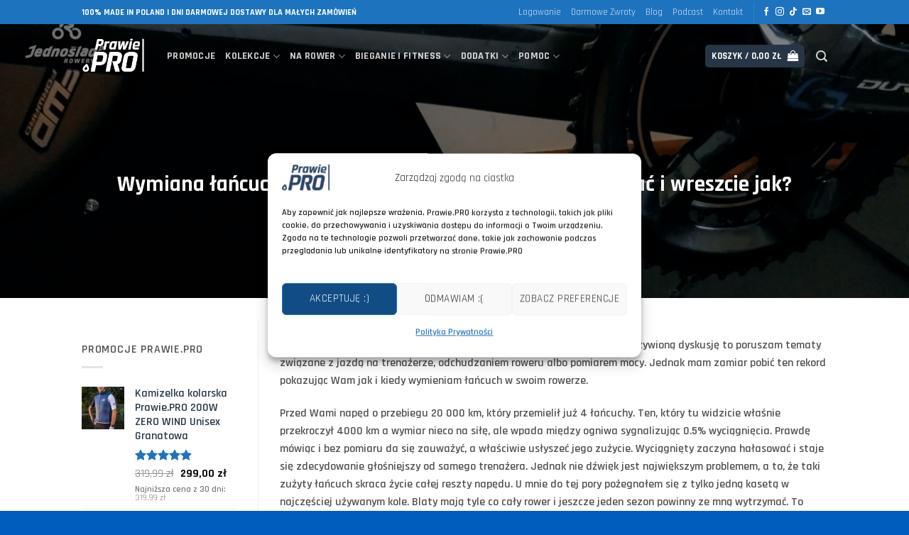

--- FILE ---
content_type: text/html; charset=UTF-8
request_url: https://prawie.pro/pub/wymiana-lancucha-w-rowerze-szosowym-co-ile-wymieniac-i-wreszcie-jak-15400/
body_size: 58294
content:
<!DOCTYPE html>
<html lang="pl-PL" class="loading-site no-js">
<head>
	<meta charset="UTF-8" />
	<link rel="profile" href="https://gmpg.org/xfn/11" />
	<link rel="pingback" href="https://prawie.pro/xmlrpc.php" />

	<script>(function(html){html.className = html.className.replace(/\bno-js\b/,'js')})(document.documentElement);</script>
<title>Wymiana łańcucha w rowerze szosowym. Co ile wymieniać i wreszcie jak? &#8211; Prawie.PRO</title>
<meta name='robots' content='max-image-preview:large' />
<meta name="viewport" content="width=device-width, initial-scale=1" /><script>window._wca = window._wca || [];</script>
<link rel='dns-prefetch' href='//www.googletagmanager.com' />
<link rel='dns-prefetch' href='//inpostpay-widget-v2.inpost.pl' />
<link rel='dns-prefetch' href='//stats.wp.com' />
<link rel='dns-prefetch' href='//fonts.googleapis.com' />
<link href='https://fonts.gstatic.com' crossorigin rel='preconnect' />
<link rel='prefetch' href='https://prawie.pro/wp-content/themes/flatsome/assets/js/flatsome.js?ver=e2eddd6c228105dac048' />
<link rel='prefetch' href='https://prawie.pro/wp-content/themes/flatsome/assets/js/chunk.slider.js?ver=3.20.3' />
<link rel='prefetch' href='https://prawie.pro/wp-content/themes/flatsome/assets/js/chunk.popups.js?ver=3.20.3' />
<link rel='prefetch' href='https://prawie.pro/wp-content/themes/flatsome/assets/js/chunk.tooltips.js?ver=3.20.3' />
<link rel='prefetch' href='https://prawie.pro/wp-content/themes/flatsome/assets/js/woocommerce.js?ver=1c9be63d628ff7c3ff4c' />
<link rel="alternate" type="application/rss+xml" title="Prawie.PRO &raquo; Kanał z wpisami" href="https://prawie.pro/feed/" />
<link rel="alternate" type="application/rss+xml" title="Prawie.PRO &raquo; Kanał z komentarzami" href="https://prawie.pro/comments/feed/" />
<link rel="alternate" title="oEmbed (JSON)" type="application/json+oembed" href="https://prawie.pro/wp-json/oembed/1.0/embed?url=https%3A%2F%2Fprawie.pro%2Fpub%2Fwymiana-lancucha-w-rowerze-szosowym-co-ile-wymieniac-i-wreszcie-jak-15400%2F" />
<link rel="alternate" title="oEmbed (XML)" type="text/xml+oembed" href="https://prawie.pro/wp-json/oembed/1.0/embed?url=https%3A%2F%2Fprawie.pro%2Fpub%2Fwymiana-lancucha-w-rowerze-szosowym-co-ile-wymieniac-i-wreszcie-jak-15400%2F&#038;format=xml" />
<style id='wp-img-auto-sizes-contain-inline-css' type='text/css'>
img:is([sizes=auto i],[sizes^="auto," i]){contain-intrinsic-size:3000px 1500px}
/*# sourceURL=wp-img-auto-sizes-contain-inline-css */
</style>
<link rel='stylesheet' id='wp-components-css' href='https://prawie.pro/wp-includes/css/dist/components/style.min.css?ver=6.9' type='text/css' media='all' />
<link rel='stylesheet' id='woocommerce-dpd-blocks-integration-frontend-css' href='https://prawie.pro/wp-content/plugins/woocommerce-dpd/build/style-point-selection-block.css?ver=1738000107' type='text/css' media='all' />
<link rel='stylesheet' id='woocommerce-dpd-blocks-integration-editor-css' href='https://prawie.pro/wp-content/plugins/woocommerce-dpd/build/style-point-selection-block.css?ver=1738000107' type='text/css' media='all' />
<link rel='stylesheet' id='woocommerce-paczkomaty-inpost-blocks-integration-frontend-css' href='https://prawie.pro/wp-content/plugins/woocommerce-paczkomaty-inpost/build/point-selection-block-frontend.css?ver=1767974535' type='text/css' media='all' />
<link rel='stylesheet' id='woocommerce-paczkomaty-inpost-blocks-integration-editor-css' href='https://prawie.pro/wp-content/plugins/woocommerce-paczkomaty-inpost/build/point-selection-block.css?ver=1767974535' type='text/css' media='all' />
<style id='wp-emoji-styles-inline-css' type='text/css'>

	img.wp-smiley, img.emoji {
		display: inline !important;
		border: none !important;
		box-shadow: none !important;
		height: 1em !important;
		width: 1em !important;
		margin: 0 0.07em !important;
		vertical-align: -0.1em !important;
		background: none !important;
		padding: 0 !important;
	}
/*# sourceURL=wp-emoji-styles-inline-css */
</style>
<link rel='stylesheet' id='bbp-default-css' href='https://prawie.pro/wp-content/plugins/bbpress/templates/default/css/bbpress.min.css?ver=2.6.14' type='text/css' media='all' />
<link rel='stylesheet' id='gk-prawiepro-css' href='https://prawie.pro/wp-content/plugins/gk-prawiepro/assets/css/gk-prawiepro-20251016v3.css' type='text/css' media='all' />
<link rel='stylesheet' id='pay_by_paynow_pl_styles-css' href='https://prawie.pro/wp-content/plugins/pay-by-paynow-pl/assets/css/front.css?ver=2.5.10' type='text/css' media='all' />
<style id='woocommerce-inline-inline-css' type='text/css'>
.woocommerce form .form-row .required { visibility: visible; }
/*# sourceURL=woocommerce-inline-inline-css */
</style>
<link rel='stylesheet' id='cmplz-general-css' href='https://prawie.pro/wp-content/plugins/complianz-gdpr/assets/css/cookieblocker.min.css?ver=1766414063' type='text/css' media='all' />
<link rel='stylesheet' id='brands-styles-css' href='https://prawie.pro/wp-content/plugins/woocommerce/assets/css/brands.css?ver=10.3.7' type='text/css' media='all' />
<link rel='stylesheet' id='inpostpay-thank-you-css' href='https://prawie.pro/wp-content/plugins/inpost-pay/src/../assets/css/thank-you.css?ver=1000.2.0.5' type='text/css' media='all' />
<link rel='stylesheet' id='inpostpay-ippfront-css' href='https://prawie.pro/wp-content/plugins/inpost-pay/src/../assets/css/ippfront.css?ver=1000.2.0.5' type='text/css' media='all' />
<link rel='stylesheet' id='flatsome-swatches-frontend-css' href='https://prawie.pro/wp-content/themes/flatsome/assets/css/extensions/flatsome-swatches-frontend.css?ver=3.20.3' type='text/css' media='all' />
<link rel='stylesheet' id='wcwl_frontend-css' href='https://prawie.pro/wp-content/plugins/woocommerce-waitlist/includes/css/src/wcwl_frontend.min.css?ver=2.5.0' type='text/css' media='all' />
<link rel='stylesheet' id='dashicons-css' href='https://prawie.pro/wp-includes/css/dashicons.min.css?ver=6.9' type='text/css' media='all' />
<link rel='stylesheet' id='flatsome-main-css' href='https://prawie.pro/wp-content/themes/flatsome/assets/css/flatsome.css?ver=3.20.3' type='text/css' media='all' />
<style id='flatsome-main-inline-css' type='text/css'>
@font-face {
				font-family: "fl-icons";
				font-display: block;
				src: url(https://prawie.pro/wp-content/themes/flatsome/assets/css/icons/fl-icons.eot?v=3.20.3);
				src:
					url(https://prawie.pro/wp-content/themes/flatsome/assets/css/icons/fl-icons.eot#iefix?v=3.20.3) format("embedded-opentype"),
					url(https://prawie.pro/wp-content/themes/flatsome/assets/css/icons/fl-icons.woff2?v=3.20.3) format("woff2"),
					url(https://prawie.pro/wp-content/themes/flatsome/assets/css/icons/fl-icons.ttf?v=3.20.3) format("truetype"),
					url(https://prawie.pro/wp-content/themes/flatsome/assets/css/icons/fl-icons.woff?v=3.20.3) format("woff"),
					url(https://prawie.pro/wp-content/themes/flatsome/assets/css/icons/fl-icons.svg?v=3.20.3#fl-icons) format("svg");
			}
/*# sourceURL=flatsome-main-inline-css */
</style>
<link rel='stylesheet' id='flatsome-shop-css' href='https://prawie.pro/wp-content/themes/flatsome/assets/css/flatsome-shop.css?ver=3.20.3' type='text/css' media='all' />
<style id="flatsome-googlefonts-css" media="all">/* devanagari */
@font-face {
  font-family: 'Rajdhani';
  font-style: normal;
  font-weight: 400;
  src: url(/fonts.gstatic.com/s/rajdhani/v17/LDIxapCSOBg7S-QT7p4GM-aGW-rOq7s.woff2) format('woff2');
  unicode-range: U+0900-097F, U+1CD0-1CF9, U+200C-200D, U+20A8, U+20B9, U+20F0, U+25CC, U+A830-A839, U+A8E0-A8FF, U+11B00-11B09;
}
/* latin-ext */
@font-face {
  font-family: 'Rajdhani';
  font-style: normal;
  font-weight: 400;
  src: url(/fonts.gstatic.com/s/rajdhani/v17/LDIxapCSOBg7S-QT7p4JM-aGW-rOq7s.woff2) format('woff2');
  unicode-range: U+0100-02BA, U+02BD-02C5, U+02C7-02CC, U+02CE-02D7, U+02DD-02FF, U+0304, U+0308, U+0329, U+1D00-1DBF, U+1E00-1E9F, U+1EF2-1EFF, U+2020, U+20A0-20AB, U+20AD-20C0, U+2113, U+2C60-2C7F, U+A720-A7FF;
}
/* latin */
@font-face {
  font-family: 'Rajdhani';
  font-style: normal;
  font-weight: 400;
  src: url(/fonts.gstatic.com/s/rajdhani/v17/LDIxapCSOBg7S-QT7p4HM-aGW-rO.woff2) format('woff2');
  unicode-range: U+0000-00FF, U+0131, U+0152-0153, U+02BB-02BC, U+02C6, U+02DA, U+02DC, U+0304, U+0308, U+0329, U+2000-206F, U+20AC, U+2122, U+2191, U+2193, U+2212, U+2215, U+FEFF, U+FFFD;
}
/* devanagari */
@font-face {
  font-family: 'Rajdhani';
  font-style: normal;
  font-weight: 600;
  src: url(/fonts.gstatic.com/s/rajdhani/v17/LDI2apCSOBg7S-QT7pbYF_OqeefkkbIxyyg.woff2) format('woff2');
  unicode-range: U+0900-097F, U+1CD0-1CF9, U+200C-200D, U+20A8, U+20B9, U+20F0, U+25CC, U+A830-A839, U+A8E0-A8FF, U+11B00-11B09;
}
/* latin-ext */
@font-face {
  font-family: 'Rajdhani';
  font-style: normal;
  font-weight: 600;
  src: url(/fonts.gstatic.com/s/rajdhani/v17/LDI2apCSOBg7S-QT7pbYF_OleefkkbIxyyg.woff2) format('woff2');
  unicode-range: U+0100-02BA, U+02BD-02C5, U+02C7-02CC, U+02CE-02D7, U+02DD-02FF, U+0304, U+0308, U+0329, U+1D00-1DBF, U+1E00-1E9F, U+1EF2-1EFF, U+2020, U+20A0-20AB, U+20AD-20C0, U+2113, U+2C60-2C7F, U+A720-A7FF;
}
/* latin */
@font-face {
  font-family: 'Rajdhani';
  font-style: normal;
  font-weight: 600;
  src: url(/fonts.gstatic.com/s/rajdhani/v17/LDI2apCSOBg7S-QT7pbYF_OreefkkbIx.woff2) format('woff2');
  unicode-range: U+0000-00FF, U+0131, U+0152-0153, U+02BB-02BC, U+02C6, U+02DA, U+02DC, U+0304, U+0308, U+0329, U+2000-206F, U+20AC, U+2122, U+2191, U+2193, U+2212, U+2215, U+FEFF, U+FFFD;
}
/* devanagari */
@font-face {
  font-family: 'Rajdhani';
  font-style: normal;
  font-weight: 700;
  src: url(/fonts.gstatic.com/s/rajdhani/v17/LDI2apCSOBg7S-QT7pa8FvOqeefkkbIxyyg.woff2) format('woff2');
  unicode-range: U+0900-097F, U+1CD0-1CF9, U+200C-200D, U+20A8, U+20B9, U+20F0, U+25CC, U+A830-A839, U+A8E0-A8FF, U+11B00-11B09;
}
/* latin-ext */
@font-face {
  font-family: 'Rajdhani';
  font-style: normal;
  font-weight: 700;
  src: url(/fonts.gstatic.com/s/rajdhani/v17/LDI2apCSOBg7S-QT7pa8FvOleefkkbIxyyg.woff2) format('woff2');
  unicode-range: U+0100-02BA, U+02BD-02C5, U+02C7-02CC, U+02CE-02D7, U+02DD-02FF, U+0304, U+0308, U+0329, U+1D00-1DBF, U+1E00-1E9F, U+1EF2-1EFF, U+2020, U+20A0-20AB, U+20AD-20C0, U+2113, U+2C60-2C7F, U+A720-A7FF;
}
/* latin */
@font-face {
  font-family: 'Rajdhani';
  font-style: normal;
  font-weight: 700;
  src: url(/fonts.gstatic.com/s/rajdhani/v17/LDI2apCSOBg7S-QT7pa8FvOreefkkbIx.woff2) format('woff2');
  unicode-range: U+0000-00FF, U+0131, U+0152-0153, U+02BB-02BC, U+02C6, U+02DA, U+02DC, U+0304, U+0308, U+0329, U+2000-206F, U+20AC, U+2122, U+2191, U+2193, U+2212, U+2215, U+FEFF, U+FFFD;
}
</style>
<script type="text/javascript" id="woocommerce-google-analytics-integration-gtag-js-after">
/* <![CDATA[ */
/* Google Analytics for WooCommerce (gtag.js) */
					window.dataLayer = window.dataLayer || [];
					function gtag(){dataLayer.push(arguments);}
					// Set up default consent state.
					for ( const mode of [{"analytics_storage":"denied","ad_storage":"denied","ad_user_data":"denied","ad_personalization":"denied","region":["AT","BE","BG","HR","CY","CZ","DK","EE","FI","FR","DE","GR","HU","IS","IE","IT","LV","LI","LT","LU","MT","NL","NO","PL","PT","RO","SK","SI","ES","SE","GB","CH"]}] || [] ) {
						gtag( "consent", "default", { "wait_for_update": 500, ...mode } );
					}
					gtag("js", new Date());
					gtag("set", "developer_id.dOGY3NW", true);
					gtag("config", "G-MMRFQLH4B6", {"track_404":true,"allow_google_signals":true,"logged_in":false,"linker":{"domains":[],"allow_incoming":true},"custom_map":{"dimension1":"logged_in"}});
//# sourceURL=woocommerce-google-analytics-integration-gtag-js-after
/* ]]> */
</script>
<script type="text/javascript" src="https://prawie.pro/wp-includes/js/jquery/jquery.min.js?ver=3.7.1" id="jquery-core-js"></script>
<script type="text/javascript" src="https://prawie.pro/wp-includes/js/jquery/jquery-migrate.min.js?ver=3.4.1" id="jquery-migrate-js"></script>
<script type="text/javascript" id="gk-estimated-delivery-js-extra">
/* <![CDATA[ */
var gkEstimatedDelivery = {"deadlineTime":"14:29","daysOff":"01.01\\n21.04\\n01.05\\n03.05\\n01.11\\n11.11\\n24.12\\n25.12\\n26.12\\n15.08\\n19.06\\n06.01","daysOffMessage":"Dostawa ju\u017c od 0 z\u0142"};
//# sourceURL=gk-estimated-delivery-js-extra
/* ]]> */
</script>
<script type="text/javascript" src="https://prawie.pro/wp-content/plugins/gk-prawiepro/assets/js/estimated-delivery-20230823v1.js?ver=22" id="gk-estimated-delivery-js"></script>
<script type="text/javascript" src="https://prawie.pro/wp-content/plugins/woocommerce/assets/js/jquery-blockui/jquery.blockUI.min.js?ver=2.7.0-wc.10.3.7" id="wc-jquery-blockui-js" data-wp-strategy="defer"></script>
<script type="text/javascript" src="https://prawie.pro/wp-content/plugins/woocommerce/assets/js/js-cookie/js.cookie.min.js?ver=2.1.4-wc.10.3.7" id="wc-js-cookie-js" data-wp-strategy="defer"></script>
<script data-service="jetpack-statistics" data-category="statistics" type="text/plain" data-cmplz-src="https://stats.wp.com/s-202604.js" id="woocommerce-analytics-js" defer="defer" data-wp-strategy="defer"></script>
<link rel="https://api.w.org/" href="https://prawie.pro/wp-json/" /><link rel="alternate" title="JSON" type="application/json" href="https://prawie.pro/wp-json/wp/v2/posts/15400" /><link rel="EditURI" type="application/rsd+xml" title="RSD" href="https://prawie.pro/xmlrpc.php?rsd" />
<meta name="generator" content="WordPress 6.9" />
<meta name="generator" content="Seriously Simple Podcasting 3.14.2" />
<meta name="generator" content="WooCommerce 10.3.7" />
<link rel="canonical" href="https://prawie.pro/pub/wymiana-lancucha-w-rowerze-szosowym-co-ile-wymieniac-i-wreszcie-jak-15400/" />
<link rel='shortlink' href='https://prawie.pro/?p=15400' />
<script>  var el_i13_login_captcha=null; var el_i13_register_captcha=null; </script>
<link rel="alternate" type="application/rss+xml" title="Podcast RSS feed" href="https://prawie.pro/feed/podcast" />

	<style>img#wpstats{display:none}</style>
					<style>.cmplz-hidden {
					display: none !important;
				}</style><!-- Google site verification - Google for WooCommerce -->
<meta name="google-site-verification" content="6Nu_V-BwsbbzfUamBNjC9RO-XNOegFsOgfzHs8mUjlA" />
<script type="text/javascript">
    (function(c,l,a,r,i,t,y){
        c[a]=c[a]||function(){(c[a].q=c[a].q||[]).push(arguments)};
        t=l.createElement(r);t.async=1;t.src="https://www.clarity.ms/tag/"+i;
        y=l.getElementsByTagName(r)[0];y.parentNode.insertBefore(t,y);
    })(window, document, "clarity", "script", "i0q7bu31n0");
</script>


<!-- Google tag (gtag.js) -->
<script async src="https://www.googletagmanager.com/gtag/js?id=GT-NCNZHRRJ"></script>
<script>
  window.dataLayer = window.dataLayer || [];
  function gtag(){dataLayer.push(arguments);}
  gtag('js', new Date());

  gtag('config', 'GT-NCNZHRRJ');
</script>


<!-- TikTok Pixel Code Start -->
<script type="text/plain" data-service="tiktok" data-category="marketing">
!function (w, d, t) {
  w.TiktokAnalyticsObject=t;var ttq=w[t]=w[t]||[];ttq.methods=["page","track","identify","instances","debug","on","off","once","ready","alias","group","enableCookie","disableCookie","holdConsent","revokeConsent","grantConsent"],ttq.setAndDefer=function(t,e){t[e]=function(){t.push([e].concat(Array.prototype.slice.call(arguments,0)))}};for(var i=0;i<ttq.methods.length;i++)ttq.setAndDefer(ttq,ttq.methods[i]);ttq.instance=function(t){for(
var e=ttq._i[t]||[],n=0;n<ttq.methods.length;n++)ttq.setAndDefer(e,ttq.methods[n]);return e},ttq.load=function(e,n){var r="https://analytics.tiktok.com/i18n/pixel/events.js",o=n&&n.partner;ttq._i=ttq._i||{},ttq._i[e]=[],ttq._i[e]._u=r,ttq._t=ttq._t||{},ttq._t[e]=+new Date,ttq._o=ttq._o||{},ttq._o[e]=n||{};n=document.createElement("script")
;n.type="text/javascript",n.async=!0,n.src=r+"?sdkid="+e+"&lib="+t;e=document.getElementsByTagName("script")[0];e.parentNode.insertBefore(n,e)};


  ttq.load('D3EHGV3C77U2R2QSOA5G');
  ttq.page();
}(window, document, 'ttq');
</script>
<!-- TikTok Pixel Code End -->	<noscript><style>.woocommerce-product-gallery{ opacity: 1 !important; }</style></noscript>
				<script data-service="facebook" data-category="marketing"  type="text/plain">
				!function(f,b,e,v,n,t,s){if(f.fbq)return;n=f.fbq=function(){n.callMethod?
					n.callMethod.apply(n,arguments):n.queue.push(arguments)};if(!f._fbq)f._fbq=n;
					n.push=n;n.loaded=!0;n.version='2.0';n.queue=[];t=b.createElement(e);t.async=!0;
					t.src=v;s=b.getElementsByTagName(e)[0];s.parentNode.insertBefore(t,s)}(window,
					document,'script','https://connect.facebook.net/en_US/fbevents.js');
			</script>
			<!-- WooCommerce Facebook Integration Begin -->
			<script data-service="facebook" data-category="marketing"  type="text/plain">

				fbq('init', '212465550186466', {}, {
    "agent": "woocommerce_7-10.3.7-3.5.8"
});

				document.addEventListener( 'DOMContentLoaded', function() {
					// Insert placeholder for events injected when a product is added to the cart through AJAX.
					document.body.insertAdjacentHTML( 'beforeend', '<div class=\"wc-facebook-pixel-event-placeholder\"></div>' );
				}, false );

			</script>
			<!-- WooCommerce Facebook Integration End -->
			<link rel="icon" href="https://prawie.pro/wp-content/uploads/2021/03/logoprawie-100x100.jpg" sizes="32x32" />
<link rel="icon" href="https://prawie.pro/wp-content/uploads/2021/03/logoprawie-300x300.jpg" sizes="192x192" />
<link rel="apple-touch-icon" href="https://prawie.pro/wp-content/uploads/2021/03/logoprawie-300x300.jpg" />
<meta name="msapplication-TileImage" content="https://prawie.pro/wp-content/uploads/2021/03/logoprawie-300x300.jpg" />
<style id="custom-css" type="text/css">:root {--primary-color: #273647;--fs-color-primary: #273647;--fs-color-secondary: #1e73be;--fs-color-success: #1e73be;--fs-color-alert: #273647;--fs-color-base: #4f4f4f;--fs-experimental-link-color: #273647;--fs-experimental-link-color-hover: #111;}.tooltipster-base {--tooltip-color: #fff;--tooltip-bg-color: #000;}.off-canvas-right .mfp-content, .off-canvas-left .mfp-content {--drawer-width: 300px;}.off-canvas .mfp-content.off-canvas-cart {--drawer-width: 360px;}.header-main{height: 62px}#logo img{max-height: 62px}#logo{width:90px;}#logo img{padding:10px 0;}.header-bottom{min-height: 55px}.header-top{min-height: 34px}.transparent .header-main{height: 90px}.transparent #logo img{max-height: 90px}.has-transparent + .page-title:first-of-type,.has-transparent + #main > .page-title,.has-transparent + #main > div > .page-title,.has-transparent + #main .page-header-wrapper:first-of-type .page-title{padding-top: 120px;}.header.show-on-scroll,.stuck .header-main{height:70px!important}.stuck #logo img{max-height: 70px!important}.search-form{ width: 79%;}.header-bg-color {background-color: #273647}.header-bottom {background-color: #f1f1f1}.top-bar-nav > li > a{line-height: 16px }.header-main .nav > li > a{line-height: 16px }.stuck .header-main .nav > li > a{line-height: 50px }.header-bottom-nav > li > a{line-height: 16px }@media (max-width: 549px) {.header-main{height: 70px}#logo img{max-height: 70px}}.main-menu-overlay{background-color: #1e73be}.nav-dropdown{font-size:100%}.nav-dropdown-has-arrow li.has-dropdown:after{border-bottom-color: #1e73be;}.nav .nav-dropdown{background-color: #1e73be}.header-top{background-color:#1e73be!important;}body{font-size: 100%;}@media screen and (max-width: 549px){body{font-size: 100%;}}body{font-family: Rajdhani, sans-serif;}body {font-weight: 600;font-style: normal;}.nav > li > a {font-family: Rajdhani, sans-serif;}.mobile-sidebar-levels-2 .nav > li > ul > li > a {font-family: Rajdhani, sans-serif;}.nav > li > a,.mobile-sidebar-levels-2 .nav > li > ul > li > a {font-weight: 700;font-style: normal;}h1,h2,h3,h4,h5,h6,.heading-font, .off-canvas-center .nav-sidebar.nav-vertical > li > a{font-family: Rajdhani, sans-serif;}h1,h2,h3,h4,h5,h6,.heading-font,.banner h1,.banner h2 {font-weight: 700;font-style: normal;}.alt-font{font-family: Rajdhani, sans-serif;}.alt-font {font-weight: 700!important;font-style: normal!important;}.breadcrumbs{text-transform: none;}.header:not(.transparent) .header-nav-main.nav > li > a {color: #ffffff;}.shop-page-title.featured-title .title-overlay{background-color: rgba(0,0,0,0.39);}.current .breadcrumb-step, [data-icon-label]:after, .button#place_order,.button.checkout,.checkout-button,.single_add_to_cart_button.button, .sticky-add-to-cart-select-options-button{background-color: #273647!important }.has-equal-box-heights .box-image {padding-top: 155%;}.shop-page-title.featured-title .title-bg{background-image: url(https://prawie.pro/wp-content/uploads/2025/04/DSC9996.jpg);}@media screen and (min-width: 550px){.products .box-vertical .box-image{min-width: 600px!important;width: 600px!important;}}.footer-2{background-image: url('http://prawie.pro/wp-content/uploads/2021/03/IMG_8480.jpg');}.footer-2{background-color: #1e73be}.absolute-footer, html{background-color: #005cbf}button[name='update_cart'] { display: none; }.header-vertical-menu__opener{height: 108px}.nav-vertical-fly-out > li + li {border-top-width: 1px; border-top-style: solid;}.header-vertical-menu__fly-out .nav-vertical-fly-out > li.menu-item > a {height: 28px;}/* Custom CSS */li.wc_payment_method.payment_method_przelewy24 label img { height:23px; }.label-new.menu-item>a:after, .label-hot.menu-item>a:after, .label-sale.menu-item>a:after, .label-popular.menu-item>a:after, .label-custom.menu-item>a:after {text-transform: uppercase;font-size: 9px;font-weight: bolder;padding: 4px;border-radius: 2px;line-height: 12px;top: 1px;letter-spacing: 0.05em;margin-left: 4px;display: inline-block;position: relative;}.label-new.menu-item>a:after {content: 'Nowe' !important; /* Change Text */background-color: #FC6070;/* Change BG color */color: #FFFFFF; /* Change Text color */}.label-hot.menu-item>a:after {content: 'Bestseller' !important;background-color: #35CE9D;color: #FFFFFF;}.label-sale.menu-item>a:after {content: 'Promocja' !important;background-color: #FC6070;color: #FFFFFF;}.label-popular.menu-item>a:after {content: 'Ważne' !important;background-color: #6168F2;color: #FFFFFF;}.label-custom.menu-item > a:after {content: 'Custom';background-color: #262626;color: #FFFFFF;}.label-new.menu-item > a:after{content:"Nowość";}.label-hot.menu-item > a:after{content:"Popularne";}.label-sale.menu-item > a:after{content:"Promocja";}.label-popular.menu-item > a:after{content:"Popularne";}</style><style>.post-type-archive-product .inpostizi-bind-button {margin: 0 auto;}</style>		<style type="text/css" id="wp-custom-css">
			body .google-revocation-link-placeholder > div { display: none !important;}		</style>
		<style id="flatsome-swatches-css">.variations_form .ux-swatch.selected {box-shadow: 0 0 0 2px #1e73be;}.ux-swatches-in-loop .ux-swatch.selected {box-shadow: 0 0 0 2px #1e73be;}</style><link rel='stylesheet' id='wc-blocks-style-css' href='https://prawie.pro/wp-content/plugins/woocommerce/assets/client/blocks/wc-blocks.css?ver=wc-10.3.7' type='text/css' media='all' />
<style id='global-styles-inline-css' type='text/css'>
:root{--wp--preset--aspect-ratio--square: 1;--wp--preset--aspect-ratio--4-3: 4/3;--wp--preset--aspect-ratio--3-4: 3/4;--wp--preset--aspect-ratio--3-2: 3/2;--wp--preset--aspect-ratio--2-3: 2/3;--wp--preset--aspect-ratio--16-9: 16/9;--wp--preset--aspect-ratio--9-16: 9/16;--wp--preset--color--black: #000000;--wp--preset--color--cyan-bluish-gray: #abb8c3;--wp--preset--color--white: #ffffff;--wp--preset--color--pale-pink: #f78da7;--wp--preset--color--vivid-red: #cf2e2e;--wp--preset--color--luminous-vivid-orange: #ff6900;--wp--preset--color--luminous-vivid-amber: #fcb900;--wp--preset--color--light-green-cyan: #7bdcb5;--wp--preset--color--vivid-green-cyan: #00d084;--wp--preset--color--pale-cyan-blue: #8ed1fc;--wp--preset--color--vivid-cyan-blue: #0693e3;--wp--preset--color--vivid-purple: #9b51e0;--wp--preset--color--primary: #273647;--wp--preset--color--secondary: #1e73be;--wp--preset--color--success: #1e73be;--wp--preset--color--alert: #273647;--wp--preset--gradient--vivid-cyan-blue-to-vivid-purple: linear-gradient(135deg,rgb(6,147,227) 0%,rgb(155,81,224) 100%);--wp--preset--gradient--light-green-cyan-to-vivid-green-cyan: linear-gradient(135deg,rgb(122,220,180) 0%,rgb(0,208,130) 100%);--wp--preset--gradient--luminous-vivid-amber-to-luminous-vivid-orange: linear-gradient(135deg,rgb(252,185,0) 0%,rgb(255,105,0) 100%);--wp--preset--gradient--luminous-vivid-orange-to-vivid-red: linear-gradient(135deg,rgb(255,105,0) 0%,rgb(207,46,46) 100%);--wp--preset--gradient--very-light-gray-to-cyan-bluish-gray: linear-gradient(135deg,rgb(238,238,238) 0%,rgb(169,184,195) 100%);--wp--preset--gradient--cool-to-warm-spectrum: linear-gradient(135deg,rgb(74,234,220) 0%,rgb(151,120,209) 20%,rgb(207,42,186) 40%,rgb(238,44,130) 60%,rgb(251,105,98) 80%,rgb(254,248,76) 100%);--wp--preset--gradient--blush-light-purple: linear-gradient(135deg,rgb(255,206,236) 0%,rgb(152,150,240) 100%);--wp--preset--gradient--blush-bordeaux: linear-gradient(135deg,rgb(254,205,165) 0%,rgb(254,45,45) 50%,rgb(107,0,62) 100%);--wp--preset--gradient--luminous-dusk: linear-gradient(135deg,rgb(255,203,112) 0%,rgb(199,81,192) 50%,rgb(65,88,208) 100%);--wp--preset--gradient--pale-ocean: linear-gradient(135deg,rgb(255,245,203) 0%,rgb(182,227,212) 50%,rgb(51,167,181) 100%);--wp--preset--gradient--electric-grass: linear-gradient(135deg,rgb(202,248,128) 0%,rgb(113,206,126) 100%);--wp--preset--gradient--midnight: linear-gradient(135deg,rgb(2,3,129) 0%,rgb(40,116,252) 100%);--wp--preset--font-size--small: 13px;--wp--preset--font-size--medium: 20px;--wp--preset--font-size--large: 36px;--wp--preset--font-size--x-large: 42px;--wp--preset--spacing--20: 0.44rem;--wp--preset--spacing--30: 0.67rem;--wp--preset--spacing--40: 1rem;--wp--preset--spacing--50: 1.5rem;--wp--preset--spacing--60: 2.25rem;--wp--preset--spacing--70: 3.38rem;--wp--preset--spacing--80: 5.06rem;--wp--preset--shadow--natural: 6px 6px 9px rgba(0, 0, 0, 0.2);--wp--preset--shadow--deep: 12px 12px 50px rgba(0, 0, 0, 0.4);--wp--preset--shadow--sharp: 6px 6px 0px rgba(0, 0, 0, 0.2);--wp--preset--shadow--outlined: 6px 6px 0px -3px rgb(255, 255, 255), 6px 6px rgb(0, 0, 0);--wp--preset--shadow--crisp: 6px 6px 0px rgb(0, 0, 0);}:where(body) { margin: 0; }.wp-site-blocks > .alignleft { float: left; margin-right: 2em; }.wp-site-blocks > .alignright { float: right; margin-left: 2em; }.wp-site-blocks > .aligncenter { justify-content: center; margin-left: auto; margin-right: auto; }:where(.is-layout-flex){gap: 0.5em;}:where(.is-layout-grid){gap: 0.5em;}.is-layout-flow > .alignleft{float: left;margin-inline-start: 0;margin-inline-end: 2em;}.is-layout-flow > .alignright{float: right;margin-inline-start: 2em;margin-inline-end: 0;}.is-layout-flow > .aligncenter{margin-left: auto !important;margin-right: auto !important;}.is-layout-constrained > .alignleft{float: left;margin-inline-start: 0;margin-inline-end: 2em;}.is-layout-constrained > .alignright{float: right;margin-inline-start: 2em;margin-inline-end: 0;}.is-layout-constrained > .aligncenter{margin-left: auto !important;margin-right: auto !important;}.is-layout-constrained > :where(:not(.alignleft):not(.alignright):not(.alignfull)){margin-left: auto !important;margin-right: auto !important;}body .is-layout-flex{display: flex;}.is-layout-flex{flex-wrap: wrap;align-items: center;}.is-layout-flex > :is(*, div){margin: 0;}body .is-layout-grid{display: grid;}.is-layout-grid > :is(*, div){margin: 0;}body{padding-top: 0px;padding-right: 0px;padding-bottom: 0px;padding-left: 0px;}a:where(:not(.wp-element-button)){text-decoration: none;}:root :where(.wp-element-button, .wp-block-button__link){background-color: #32373c;border-width: 0;color: #fff;font-family: inherit;font-size: inherit;font-style: inherit;font-weight: inherit;letter-spacing: inherit;line-height: inherit;padding-top: calc(0.667em + 2px);padding-right: calc(1.333em + 2px);padding-bottom: calc(0.667em + 2px);padding-left: calc(1.333em + 2px);text-decoration: none;text-transform: inherit;}.has-black-color{color: var(--wp--preset--color--black) !important;}.has-cyan-bluish-gray-color{color: var(--wp--preset--color--cyan-bluish-gray) !important;}.has-white-color{color: var(--wp--preset--color--white) !important;}.has-pale-pink-color{color: var(--wp--preset--color--pale-pink) !important;}.has-vivid-red-color{color: var(--wp--preset--color--vivid-red) !important;}.has-luminous-vivid-orange-color{color: var(--wp--preset--color--luminous-vivid-orange) !important;}.has-luminous-vivid-amber-color{color: var(--wp--preset--color--luminous-vivid-amber) !important;}.has-light-green-cyan-color{color: var(--wp--preset--color--light-green-cyan) !important;}.has-vivid-green-cyan-color{color: var(--wp--preset--color--vivid-green-cyan) !important;}.has-pale-cyan-blue-color{color: var(--wp--preset--color--pale-cyan-blue) !important;}.has-vivid-cyan-blue-color{color: var(--wp--preset--color--vivid-cyan-blue) !important;}.has-vivid-purple-color{color: var(--wp--preset--color--vivid-purple) !important;}.has-primary-color{color: var(--wp--preset--color--primary) !important;}.has-secondary-color{color: var(--wp--preset--color--secondary) !important;}.has-success-color{color: var(--wp--preset--color--success) !important;}.has-alert-color{color: var(--wp--preset--color--alert) !important;}.has-black-background-color{background-color: var(--wp--preset--color--black) !important;}.has-cyan-bluish-gray-background-color{background-color: var(--wp--preset--color--cyan-bluish-gray) !important;}.has-white-background-color{background-color: var(--wp--preset--color--white) !important;}.has-pale-pink-background-color{background-color: var(--wp--preset--color--pale-pink) !important;}.has-vivid-red-background-color{background-color: var(--wp--preset--color--vivid-red) !important;}.has-luminous-vivid-orange-background-color{background-color: var(--wp--preset--color--luminous-vivid-orange) !important;}.has-luminous-vivid-amber-background-color{background-color: var(--wp--preset--color--luminous-vivid-amber) !important;}.has-light-green-cyan-background-color{background-color: var(--wp--preset--color--light-green-cyan) !important;}.has-vivid-green-cyan-background-color{background-color: var(--wp--preset--color--vivid-green-cyan) !important;}.has-pale-cyan-blue-background-color{background-color: var(--wp--preset--color--pale-cyan-blue) !important;}.has-vivid-cyan-blue-background-color{background-color: var(--wp--preset--color--vivid-cyan-blue) !important;}.has-vivid-purple-background-color{background-color: var(--wp--preset--color--vivid-purple) !important;}.has-primary-background-color{background-color: var(--wp--preset--color--primary) !important;}.has-secondary-background-color{background-color: var(--wp--preset--color--secondary) !important;}.has-success-background-color{background-color: var(--wp--preset--color--success) !important;}.has-alert-background-color{background-color: var(--wp--preset--color--alert) !important;}.has-black-border-color{border-color: var(--wp--preset--color--black) !important;}.has-cyan-bluish-gray-border-color{border-color: var(--wp--preset--color--cyan-bluish-gray) !important;}.has-white-border-color{border-color: var(--wp--preset--color--white) !important;}.has-pale-pink-border-color{border-color: var(--wp--preset--color--pale-pink) !important;}.has-vivid-red-border-color{border-color: var(--wp--preset--color--vivid-red) !important;}.has-luminous-vivid-orange-border-color{border-color: var(--wp--preset--color--luminous-vivid-orange) !important;}.has-luminous-vivid-amber-border-color{border-color: var(--wp--preset--color--luminous-vivid-amber) !important;}.has-light-green-cyan-border-color{border-color: var(--wp--preset--color--light-green-cyan) !important;}.has-vivid-green-cyan-border-color{border-color: var(--wp--preset--color--vivid-green-cyan) !important;}.has-pale-cyan-blue-border-color{border-color: var(--wp--preset--color--pale-cyan-blue) !important;}.has-vivid-cyan-blue-border-color{border-color: var(--wp--preset--color--vivid-cyan-blue) !important;}.has-vivid-purple-border-color{border-color: var(--wp--preset--color--vivid-purple) !important;}.has-primary-border-color{border-color: var(--wp--preset--color--primary) !important;}.has-secondary-border-color{border-color: var(--wp--preset--color--secondary) !important;}.has-success-border-color{border-color: var(--wp--preset--color--success) !important;}.has-alert-border-color{border-color: var(--wp--preset--color--alert) !important;}.has-vivid-cyan-blue-to-vivid-purple-gradient-background{background: var(--wp--preset--gradient--vivid-cyan-blue-to-vivid-purple) !important;}.has-light-green-cyan-to-vivid-green-cyan-gradient-background{background: var(--wp--preset--gradient--light-green-cyan-to-vivid-green-cyan) !important;}.has-luminous-vivid-amber-to-luminous-vivid-orange-gradient-background{background: var(--wp--preset--gradient--luminous-vivid-amber-to-luminous-vivid-orange) !important;}.has-luminous-vivid-orange-to-vivid-red-gradient-background{background: var(--wp--preset--gradient--luminous-vivid-orange-to-vivid-red) !important;}.has-very-light-gray-to-cyan-bluish-gray-gradient-background{background: var(--wp--preset--gradient--very-light-gray-to-cyan-bluish-gray) !important;}.has-cool-to-warm-spectrum-gradient-background{background: var(--wp--preset--gradient--cool-to-warm-spectrum) !important;}.has-blush-light-purple-gradient-background{background: var(--wp--preset--gradient--blush-light-purple) !important;}.has-blush-bordeaux-gradient-background{background: var(--wp--preset--gradient--blush-bordeaux) !important;}.has-luminous-dusk-gradient-background{background: var(--wp--preset--gradient--luminous-dusk) !important;}.has-pale-ocean-gradient-background{background: var(--wp--preset--gradient--pale-ocean) !important;}.has-electric-grass-gradient-background{background: var(--wp--preset--gradient--electric-grass) !important;}.has-midnight-gradient-background{background: var(--wp--preset--gradient--midnight) !important;}.has-small-font-size{font-size: var(--wp--preset--font-size--small) !important;}.has-medium-font-size{font-size: var(--wp--preset--font-size--medium) !important;}.has-large-font-size{font-size: var(--wp--preset--font-size--large) !important;}.has-x-large-font-size{font-size: var(--wp--preset--font-size--x-large) !important;}
/*# sourceURL=global-styles-inline-css */
</style>
<link rel='stylesheet' id='flatsome-effects-css' href='https://prawie.pro/wp-content/themes/flatsome/assets/css/effects.css?ver=3.20.3' type='text/css' media='all' />
</head>

<body data-cmplz=1 class="wp-singular post-template-default single single-post postid-15400 single-format-standard wp-theme-flatsome theme-flatsome woocommerce-no-js full-width header-shadow lightbox nav-dropdown-has-arrow nav-dropdown-has-shadow mobile-submenu-slide mobile-submenu-slide-levels-2 mobile-submenu-toggle">


<script type="text/javascript" id="bbp-swap-no-js-body-class">
	document.body.className = document.body.className.replace( 'bbp-no-js', 'bbp-js' );
</script>

		<script>
			const IPPWidgetOptions = {
				merchantClientId: `76e62172-f930-46c7-90cb-34ab145e758e`,
				basketBindingApiKey: ``,
				language: `pl`,
				isBlock: `false`
			};
			console.log("Basket ID: 6305984d-754e-4777-49bd-81bcf5fe79d0");
		</script>
		
<a class="skip-link screen-reader-text" href="#main">Przewiń do zawartości</a>

<div id="wrapper">

	
	<header id="header" class="header transparent has-transparent nav-dark toggle-nav-dark has-sticky sticky-jump">
		<div class="header-wrapper">
			<div id="top-bar" class="header-top hide-for-sticky nav-dark">
    <div class="flex-row container">
      <div class="flex-col hide-for-medium flex-left">
          <ul class="nav nav-left medium-nav-center nav-small  nav-line-bottom nav-prompts-overlay">
              <li class="html custom html_topbar_left"><center><strong> <a style="color: #ffffff;" href="https://prawie.pro/sklep">100% MADE IN POLAND | DNI DARMOWEJ DOSTAWY DLA MAŁYCH ZAMÓWIEŃ</a>
</center></strong></li>          </ul>
      </div>

      <div class="flex-col hide-for-medium flex-center">
          <ul class="nav nav-center nav-small  nav-line-bottom nav-prompts-overlay">
                        </ul>
      </div>

      <div class="flex-col hide-for-medium flex-right">
         <ul class="nav top-bar-nav nav-right nav-small  nav-line-bottom nav-prompts-overlay">
              
<li class="account-item has-icon">

	<a href="https://prawie.pro/moje-konto/" class="nav-top-link nav-top-not-logged-in is-small is-small" title="Logowanie" role="button" data-open="#login-form-popup" aria-controls="login-form-popup" aria-expanded="false" aria-haspopup="dialog" data-flatsome-role-button>
					<span>
			Logowanie			</span>
				</a>




</li>
<li id="menu-item-11085" class="menu-item menu-item-type-post_type menu-item-object-page menu-item-11085 menu-item-design-default"><a href="https://prawie.pro/pomoc/zwroty-i-reklamacje/" class="nav-top-link">Darmowe Zwroty</a></li>
<li id="menu-item-75097" class="menu-item menu-item-type-post_type menu-item-object-page current_page_parent menu-item-75097 menu-item-design-default"><a href="https://prawie.pro/blog/" class="nav-top-link">Blog</a></li>
<li id="menu-item-79087" class="menu-item menu-item-type-custom menu-item-object-custom menu-item-79087 menu-item-design-default"><a href="https://prawie.pro/dzial/podcast/" class="nav-top-link">Podcast</a></li>
<li id="menu-item-11071" class="menu-item menu-item-type-post_type menu-item-object-page menu-item-11071 menu-item-design-default"><a href="https://prawie.pro/kontakt/" class="nav-top-link">Kontakt</a></li>
<li class="header-divider"></li><li class="html header-social-icons ml-0">
	<div class="social-icons follow-icons" ><a href="https://www.facebook.com/leszekprawiepro" target="_blank" data-label="Facebook" class="icon plain tooltip facebook" title="Śledź na Facebooku" aria-label="Śledź na Facebooku" rel="noopener nofollow"><i class="icon-facebook" aria-hidden="true"></i></a><a href="https://www.instagram.com/prawie_pro/" target="_blank" data-label="Instagram" class="icon plain tooltip instagram" title="Obserwuj na Instagramie" aria-label="Obserwuj na Instagramie" rel="noopener nofollow"><i class="icon-instagram" aria-hidden="true"></i></a><a href="https://www.tiktok.com/@prawie.pro" target="_blank" data-label="TikTok" class="icon plain tooltip tiktok" title="Obserwuj na TikToku" aria-label="Obserwuj na TikToku" rel="noopener nofollow"><i class="icon-tiktok" aria-hidden="true"></i></a><a href="/cdn-cgi/l/email-protection#384b53545d4878484a594f515d16484a57" data-label="E-mail" target="_blank" class="icon plain tooltip email" title="Wyślij nam email" aria-label="Wyślij nam email" rel="nofollow noopener"><i class="icon-envelop" aria-hidden="true"></i></a><a href="https://www.youtube.com/channel/UCOxPs9MBuKQIgfINRvdKSrA" data-label="YouTube" target="_blank" class="icon plain tooltip youtube" title="Śledź na YouTube" aria-label="Śledź na YouTube" rel="noopener nofollow"><i class="icon-youtube" aria-hidden="true"></i></a></div></li>
          </ul>
      </div>

            <div class="flex-col show-for-medium flex-grow">
          <ul class="nav nav-center nav-small mobile-nav  nav-line-bottom nav-prompts-overlay">
              <li class="html custom html_topbar_left"><center><strong> <a style="color: #ffffff;" href="https://prawie.pro/sklep">100% MADE IN POLAND | DNI DARMOWEJ DOSTAWY DLA MAŁYCH ZAMÓWIEŃ</a>
</center></strong></li>          </ul>
      </div>
      
    </div>
</div>
<div id="masthead" class="header-main nav-dark">
      <div class="header-inner flex-row container logo-left medium-logo-center" role="navigation">

          <!-- Logo -->
          <div id="logo" class="flex-col logo">
            
<!-- Header logo -->
<a href="https://prawie.pro/" title="Prawie.PRO - Polska odzież kolarska. 100% Made in Poland" rel="home">
		<img width="645" height="378" src="https://prawie.pro/wp-content/uploads/2021/04/prawie-pro-pp-1-e1615646005124.png" class="header_logo header-logo" alt="Prawie.PRO"/><img  width="645" height="378" src="https://prawie.pro/wp-content/uploads/2021/04/prawie-pro-pp-1-e1615646005124.png" class="header-logo-dark" alt="Prawie.PRO"/></a>
          </div>

          <!-- Mobile Left Elements -->
          <div class="flex-col show-for-medium flex-left">
            <ul class="mobile-nav nav nav-left ">
              <li class="nav-icon has-icon">
	<div class="header-button">		<a href="#" class="icon primary button round is-small" data-open="#main-menu" data-pos="left" data-bg="main-menu-overlay" role="button" aria-label="Menu" aria-controls="main-menu" aria-expanded="false" aria-haspopup="dialog" data-flatsome-role-button>
			<i class="icon-menu" aria-hidden="true"></i>					</a>
	 </div> </li>
            </ul>
          </div>

          <!-- Left Elements -->
          <div class="flex-col hide-for-medium flex-left
            flex-grow">
            <ul class="header-nav header-nav-main nav nav-left  nav-size-medium nav-uppercase nav-prompts-overlay" >
              <li id="menu-item-341226" class="menu-item menu-item-type-post_type menu-item-object-page menu-item-341226 menu-item-design-default"><a href="https://prawie.pro/promo/" class="nav-top-link">PROmocje</a></li>
<li id="menu-item-10016" class="menu-item menu-item-type-custom menu-item-object-custom menu-item-has-children menu-item-10016 menu-item-design-container-width menu-item-has-block has-dropdown"><a href="/sklep" class="nav-top-link" aria-expanded="false" aria-haspopup="menu">Kolekcje<i class="icon-angle-down" aria-hidden="true"></i></a><div class="sub-menu nav-dropdown"><div class="row row-collapse row-full-width align-middle"  id="row-111034836">


	<div id="col-245595044" class="col medium-12 small-12 large-6"  >
				<div class="col-inner dark" style="background-color:#2e456b;" >
			
			

<div class="row row-collapse align-equal"  id="row-1706418576">


	<div id="col-688440392" class="col medium-6 small-12 large-6"  >
				<div class="col-inner text-shadow-2"  >
			
			


  <div class="banner has-hover bg-zoom" id="banner-1990309978">
          <div class="banner-inner fill">
        <div class="banner-bg fill" >
            <img width="1020" height="1529" src="https://prawie.pro/wp-content/uploads/2025/05/DSC9729-1350x2024.jpg" class="bg attachment-large size-large" alt="" decoding="async" fetchpriority="high" />                        <div class="overlay"></div>            
                    </div>
		
	<div class="ux-shape-divider ux-shape-divider--bottom ux-shape-divider--style-triangle-opacity">
		<svg viewBox="0 0 1000 100" xmlns="http://www.w3.org/2000/svg" preserveAspectRatio="none">
	<path class="ux-shape-fill" d="M1025 100H-25L500 24L1025 100Z"/>
	<path class="ux-shape-fill" opacity="0.3" d="M1025 100H-25L500 0L1025 100Z"/>
</svg>
	</div>
        <div class="banner-layers container">
            <a class="fill" href="/promo"><div class="fill banner-link"></div></a>            

   <div id="text-box-1806455451" class="text-box banner-layer x50 md-x50 lg-x50 y50 md-y50 lg-y50 res-text">
                                <div class="text-box-content text dark">
              
              <div class="text-inner text-center">
                  

<h2 class="uppercase"><a href="/promo">PROMOJE</a></h2>

              </div>
           </div>
                            
<style>
#text-box-1806455451 {
  width: 60%;
}
#text-box-1806455451 .text-box-content {
  font-size: 100%;
}
@media (min-width:550px) {
  #text-box-1806455451 {
    width: 60%;
  }
}
</style>
    </div>
 

        </div>
      </div>

            
<style>
#banner-1990309978 {
  padding-top: 300px;
  background-color: rgb(30, 115, 190);
}
#banner-1990309978 .overlay {
  background-color: rgba(46, 69, 107, 0.285);
}
#banner-1990309978 .banner-bg img {
  object-position: 42% 44%;
}
#banner-1990309978 .ux-shape-divider--bottom svg {
  height: 150px;
  --divider-width: 179%;
}
#banner-1990309978 .ux-shape-divider--bottom .ux-shape-fill {
  fill: rgba(30, 115, 190, 0.308);
}
</style>
  </div>



		</div>
					</div>

	

	<div id="col-1634186862" class="col medium-6 small-12 large-6"  >
				<div class="col-inner text-shadow-3 dark"  >
			
			

<h2><a href="_wp_link_placeholder" data-wplink-edit="true">Kolekcje</a></h2>
	<div class="ux-menu stack stack-col justify-start ux-menu--divider-solid">
		

	<div class="ux-menu-link flex menu-item">
		<a class="ux-menu-link__link flex" href="https://prawie.pro/sklep" >
			<i class="ux-menu-link__icon text-center icon-checkmark" aria-hidden="true"></i>			<span class="ux-menu-link__text">
				Wszystkie PROdukty			</span>
		</a>
	</div>
	

	<div class="ux-menu-link flex menu-item">
		<a class="ux-menu-link__link flex" href="https://prawie.pro/przeznaczenie/trenazer/" >
			<i class="ux-menu-link__icon text-center icon-checkmark" aria-hidden="true"></i>			<span class="ux-menu-link__text">
				Na trenażer			</span>
		</a>
	</div>
	

	<div class="ux-menu-link flex menu-item">
		<a class="ux-menu-link__link flex" href="https://prawie.pro/wlasciwosci/ochrona-przed-chlodem/" >
			<i class="ux-menu-link__icon text-center icon-star" aria-hidden="true"></i>			<span class="ux-menu-link__text">
				Na Chłód			</span>
		</a>
	</div>
	

	<div class="ux-menu-link flex menu-item">
		<a class="ux-menu-link__link flex" href="https://prawie.pro/sklep/?filter_plec=kobieta" >
			<i class="ux-menu-link__icon text-center icon-heart" aria-hidden="true"></i>			<span class="ux-menu-link__text">
				Dla Kobiet			</span>
		</a>
	</div>
	

	<div class="ux-menu-link flex menu-item">
		<a class="ux-menu-link__link flex" href="https://prawie.pro/sklep/?filter_plec=mezczyzna" >
			<i class="ux-menu-link__icon text-center icon-heart-o" aria-hidden="true"></i>			<span class="ux-menu-link__text">
				Dla Mężczyzn			</span>
		</a>
	</div>
	

	<div class="ux-menu-link flex menu-item">
		<a class="ux-menu-link__link flex" href="https://prawie.pro/kat/dodatki/karty-podarunkowe/" >
			<i class="ux-menu-link__icon text-center icon-gift" aria-hidden="true"></i>			<span class="ux-menu-link__text">
				Karty Prezentowe i Vouchery			</span>
		</a>
	</div>
	


	</div>
	

		</div>
					</div>

	


<style>
#row-1706418576 > .col > .col-inner {
  padding: 10px 10px 10px 10px;
}
</style>
</div>

		</div>
					</div>

	

	<div id="col-2103760950" class="col medium-12 small-12 large-6"  >
				<div class="col-inner text-shadow-5 dark" style="background-color:rgba(46, 69, 107, 0.971);" >
			
			

<div class="row row-collapse align-equal"  id="row-497355931">


	<div id="col-843928605" class="col medium-6 small-12 large-6"  >
				<div class="col-inner"  >
			
			


  <div class="banner has-hover" id="banner-1141439191">
          <div class="banner-inner fill">
        <div class="banner-bg fill" >
            <img width="1020" height="1530" src="https://prawie.pro/wp-content/uploads/2024/10/IMG_9482-1349x2024.jpg" class="bg attachment-large size-large" alt="" decoding="async" />                        <div class="overlay"></div>            
            <div class="effect-sparkle bg-effect fill no-click"></div>        </div>
		
	<div class="ux-shape-divider ux-shape-divider--bottom ux-shape-divider--style-triangle-opacity">
		<svg viewBox="0 0 1000 100" xmlns="http://www.w3.org/2000/svg" preserveAspectRatio="none">
	<path class="ux-shape-fill" d="M1025 100H-25L500 24L1025 100Z"/>
	<path class="ux-shape-fill" opacity="0.3" d="M1025 100H-25L500 0L1025 100Z"/>
</svg>
	</div>
        <div class="banner-layers container">
            <a class="fill" href="https://prawie.pro/sklep/?orderby=date&#038;paged=1"><div class="fill banner-link"></div></a>            

   <div id="text-box-556595177" class="text-box banner-layer x50 md-x50 lg-x50 y50 md-y50 lg-y50 res-text">
                                <div class="text-box-content text dark">
              
              <div class="text-inner text-center">
                  

<h2 class="uppercase"><a href="https://prawie.pro/sklep/?orderby=date&amp;paged=1">Nowości</a></h2>

              </div>
           </div>
                            
<style>
#text-box-556595177 {
  width: 60%;
}
#text-box-556595177 .text-box-content {
  font-size: 100%;
}
@media (min-width:550px) {
  #text-box-556595177 {
    width: 60%;
  }
}
</style>
    </div>
 

        </div>
      </div>

            
<style>
#banner-1141439191 {
  padding-top: 300px;
  background-color: rgba(46, 69, 107, 0.366);
}
#banner-1141439191 .overlay {
  background-color: rgba(46, 69, 107, 0.279);
}
#banner-1141439191 .banner-bg img {
  object-position: 52% 51%;
}
#banner-1141439191 .ux-shape-divider--bottom svg {
  height: 150px;
  --divider-width: 100%;
}
#banner-1141439191 .ux-shape-divider--bottom .ux-shape-fill {
  fill: rgba(30, 115, 190, 0.366);
}
</style>
  </div>



		</div>
					</div>

	

	<div id="col-655834131" class="col medium-6 small-12 large-6"  >
				<div class="col-inner"  >
			
			

<h2><a href="https://prawie.pro/sklep/?orderby=popularity">Popularne</a></h2>
	<div class="ux-menu stack stack-col justify-start ux-menu--divider-solid">
		

	<div class="ux-menu-link flex menu-item label-new">
		<a class="ux-menu-link__link flex" href="https://prawie.pro/przeznaczenie/na-prezent/" >
			<i class="ux-menu-link__icon text-center icon-gift" aria-hidden="true"></i>			<span class="ux-menu-link__text">
				Na Prezent			</span>
		</a>
	</div>
	

	<div class="ux-menu-link flex menu-item">
		<a class="ux-menu-link__link flex" href="https://prawie.pro/sklep/?orderby=popularity" >
			<i class="ux-menu-link__icon text-center icon-star" aria-hidden="true"></i>			<span class="ux-menu-link__text">
				Bestsellery			</span>
		</a>
	</div>
	

	<div class="ux-menu-link flex menu-item">
		<a class="ux-menu-link__link flex" href="https://prawie.pro/kat/dodatki/ksiazki/" >
			<i class="ux-menu-link__icon text-center icon-user" aria-hidden="true"></i>			<span class="ux-menu-link__text">
				Książka Prawie.PRO			</span>
		</a>
	</div>
	

	<div class="ux-menu-link flex menu-item">
		<a class="ux-menu-link__link flex" href="https://prawie.pro/sklep/?orderby=date" >
			<i class="ux-menu-link__icon text-center icon-clock" aria-hidden="true"></i>			<span class="ux-menu-link__text">
				Nowości			</span>
		</a>
	</div>
	

	<div class="ux-menu-link flex menu-item">
		<a class="ux-menu-link__link flex" href="https://prawie.pro/sklep/?orderby=price-desc" >
			<i class="ux-menu-link__icon text-center icon-heart" aria-hidden="true"></i>			<span class="ux-menu-link__text">
				Najdroższe			</span>
		</a>
	</div>
	

	<div class="ux-menu-link flex menu-item">
		<a class="ux-menu-link__link flex" href="https://prawie.pro/sklep/?orderby=price" >
			<i class="ux-menu-link__icon text-center icon-heart-o" aria-hidden="true"></i>			<span class="ux-menu-link__text">
				Najtańsze			</span>
		</a>
	</div>
	


	</div>
	

		</div>
					</div>

	


<style>
#row-497355931 > .col > .col-inner {
  padding: 10px 10px 10px 10px;
}
</style>
</div>

		</div>
					</div>

	


<style>
#row-111034836 > .col > .col-inner {
  padding: 20px 20px 20px 20px;
  background-color: #2e456b;
}
</style>
</div></div></li>
<li id="menu-item-10363" class="menu-item menu-item-type-taxonomy menu-item-object-product_cat menu-item-has-children menu-item-10363 menu-item-design-container-width menu-item-has-block has-dropdown"><a href="https://prawie.pro/kat/rower/" class="nav-top-link" aria-expanded="false" aria-haspopup="menu">Na Rower<i class="icon-angle-down" aria-hidden="true"></i></a><div class="sub-menu nav-dropdown"><div class="row row-collapse row-full-width align-middle"  id="row-1255706319">


	<div id="col-1733437334" class="col medium-12 small-12 large-6"  >
				<div class="col-inner dark" style="background-color:#2e456b;" >
			
			

<div class="row row-collapse align-equal"  id="row-1734623354">


	<div id="col-405414863" class="col medium-6 small-12 large-6"  >
				<div class="col-inner text-shadow-2"  >
			
			


  <div class="banner has-hover bg-zoom" id="banner-491699029">
          <div class="banner-inner fill">
        <div class="banner-bg fill" >
            <img width="1020" height="1020" src="https://prawie.pro/wp-content/uploads/2022/06/DSC8950-scaled-2024x2024.jpg" class="bg attachment-large size-large" alt="" decoding="async" />                        <div class="overlay"></div>            
                    </div>
		
        <div class="banner-layers container">
            <a class="fill" href="https://prawie.pro/kat/rower/"><div class="fill banner-link"></div></a>            

   <div id="text-box-1252406655" class="text-box banner-layer x50 md-x50 lg-x50 y50 md-y50 lg-y50 res-text">
                                <div class="text-box-content text dark">
              
              <div class="text-inner text-center">
                  

<h2 class="uppercase"><a href="https://prawie.pro/kat/rower/">Cała kolekcja</a></h2>

              </div>
           </div>
                            
<style>
#text-box-1252406655 {
  width: 60%;
}
#text-box-1252406655 .text-box-content {
  font-size: 100%;
}
@media (min-width:550px) {
  #text-box-1252406655 {
    width: 60%;
  }
}
</style>
    </div>
 

        </div>
      </div>

            
<style>
#banner-491699029 {
  padding-top: 300px;
}
#banner-491699029 .overlay {
  background-color: rgba(0, 0, 0, 0.355);
}
#banner-491699029 .banner-bg img {
  object-position: 52% 72%;
}
</style>
  </div>



		</div>
					</div>

	

	<div id="col-862790819" class="col medium-6 small-12 large-6"  >
				<div class="col-inner text-shadow-3 dark"  >
			
			

<h2><a href="https://prawie.pro/kat/rower/">Na Rower</a></h2>
	<div class="ux-menu stack stack-col justify-start ux-menu--divider-solid">
		

	<div class="ux-menu-link flex menu-item">
		<a class="ux-menu-link__link flex" href="https://prawie.pro/kat/rower/spodenki-kolarskie/" >
			<i class="ux-menu-link__icon text-center icon-angle-right" aria-hidden="true"></i>			<span class="ux-menu-link__text">
				Spodenki			</span>
		</a>
	</div>
	

	<div class="ux-menu-link flex menu-item">
		<a class="ux-menu-link__link flex" href="https://prawie.pro/kat/rower/koszulki-kolarskie/" >
			<i class="ux-menu-link__icon text-center icon-angle-right" aria-hidden="true"></i>			<span class="ux-menu-link__text">
				Koszulki			</span>
		</a>
	</div>
	

	<div class="ux-menu-link flex menu-item">
		<a class="ux-menu-link__link flex" href="https://prawie.pro/kat/rower/bluzy-kolarskie/" >
			<i class="ux-menu-link__icon text-center icon-angle-right" aria-hidden="true"></i>			<span class="ux-menu-link__text">
				Bluzy			</span>
		</a>
	</div>
	

	<div class="ux-menu-link flex menu-item label-hot">
		<a class="ux-menu-link__link flex" href="https://prawie.pro/kat/rower/kurtki-kolarskie/" >
			<i class="ux-menu-link__icon text-center icon-angle-right" aria-hidden="true"></i>			<span class="ux-menu-link__text">
				Kurtki i Kamizelki			</span>
		</a>
	</div>
	

	<div class="ux-menu-link flex menu-item">
		<a class="ux-menu-link__link flex" href="https://prawie.pro/kat/dodatki/skarpetki/" >
			<i class="ux-menu-link__icon text-center icon-angle-right" aria-hidden="true"></i>			<span class="ux-menu-link__text">
				Skarpetki			</span>
		</a>
	</div>
	

	<div class="ux-menu-link flex menu-item">
		<a class="ux-menu-link__link flex" href="https://prawie.pro/kat/dodatki/czapki/" >
			<i class="ux-menu-link__icon text-center icon-angle-right" aria-hidden="true"></i>			<span class="ux-menu-link__text">
				Czapki			</span>
		</a>
	</div>
	


	</div>
	

		</div>
					</div>

	


<style>
#row-1734623354 > .col > .col-inner {
  padding: 10px 10px 10px 10px;
}
</style>
</div>

		</div>
					</div>

	

	<div id="col-1555291523" class="col medium-12 small-12 large-6"  >
				<div class="col-inner text-shadow-5 dark" style="background-color:rgba(46, 69, 107, 0.971);" >
			
			

<div class="row row-collapse align-equal"  id="row-781526181">


	<div id="col-1256995609" class="col medium-6 small-12 large-6"  >
				<div class="col-inner"  >
			
			


  <div class="banner has-hover" id="banner-1355391716">
          <div class="banner-inner fill">
        <div class="banner-bg fill" >
            <img width="1020" height="1530" src="https://prawie.pro/wp-content/uploads/2023/02/skarpetki-prawie-pro-mili_2023_02_01_-7756.jpg" class="bg attachment-large size-large" alt="" decoding="async" />                        <div class="overlay"></div>            
            <div class="effect-sliding-glass bg-effect fill no-click"></div>        </div>
		
	<div class="ux-shape-divider ux-shape-divider--bottom ux-shape-divider--style-triangle-opacity">
		<svg viewBox="0 0 1000 100" xmlns="http://www.w3.org/2000/svg" preserveAspectRatio="none">
	<path class="ux-shape-fill" d="M1025 100H-25L500 24L1025 100Z"/>
	<path class="ux-shape-fill" opacity="0.3" d="M1025 100H-25L500 0L1025 100Z"/>
</svg>
	</div>
        <div class="banner-layers container">
            <a class="fill" href="https://prawie.pro/kat/dodatki/"><div class="fill banner-link"></div></a>            

   <div id="text-box-467629834" class="text-box banner-layer x50 md-x50 lg-x50 y50 md-y50 lg-y50 res-text">
                                <div class="text-box-content text dark">
              
              <div class="text-inner text-center">
                  

<h2 class="uppercase"><a href="https://prawie.pro/kat/dodatki/">Wszystkie Dodatki</a></h2>

              </div>
           </div>
                            
<style>
#text-box-467629834 {
  width: 60%;
}
#text-box-467629834 .text-box-content {
  font-size: 100%;
}
@media (min-width:550px) {
  #text-box-467629834 {
    width: 60%;
  }
}
</style>
    </div>
 

        </div>
      </div>

            
<style>
#banner-1355391716 {
  padding-top: 300px;
  background-color: rgba(46, 69, 107, 0.366);
}
#banner-1355391716 .overlay {
  background-color: rgba(0, 0, 0, 0.262);
}
#banner-1355391716 .banner-bg img {
  object-position: 52% 57%;
}
#banner-1355391716 .ux-shape-divider--bottom svg {
  height: 150px;
  --divider-width: 100%;
}
#banner-1355391716 .ux-shape-divider--bottom .ux-shape-fill {
  fill: rgba(30, 115, 190, 0.233);
}
</style>
  </div>



		</div>
					</div>

	

	<div id="col-1937219050" class="col medium-6 small-12 large-6"  >
				<div class="col-inner"  >
			
			

<h2>Dodatki i akcesoria</h2>
	<div class="ux-menu stack stack-col justify-start ux-menu--divider-solid">
		

	<div class="ux-menu-link flex menu-item label-hot">
		<a class="ux-menu-link__link flex" href="https://prawie.pro/kat/rower/podkoszulki-potowki/" >
			<i class="ux-menu-link__icon text-center icon-angle-right" aria-hidden="true"></i>			<span class="ux-menu-link__text">
				Podkoszulki, Potówki			</span>
		</a>
	</div>
	

	<div class="ux-menu-link flex menu-item">
		<a class="ux-menu-link__link flex" href="https://prawie.pro/kat/dodatki/bidony/" >
			<i class="ux-menu-link__icon text-center icon-angle-right" aria-hidden="true"></i>			<span class="ux-menu-link__text">
				Bidony			</span>
		</a>
	</div>
	

	<div class="ux-menu-link flex menu-item">
		<a class="ux-menu-link__link flex" href="https://prawie.pro/kat/dodatki/ochraniacze/" >
			<i class="ux-menu-link__icon text-center icon-angle-right" aria-hidden="true"></i>			<span class="ux-menu-link__text">
				Nogawki, Rękawki, Ocieplacze			</span>
		</a>
	</div>
	

	<div class="ux-menu-link flex menu-item">
		<a class="ux-menu-link__link flex" href="https://prawie.pro/kat/rower/rekawiczki/" >
			<i class="ux-menu-link__icon text-center icon-angle-right" aria-hidden="true"></i>			<span class="ux-menu-link__text">
				Rękawiczki			</span>
		</a>
	</div>
	

	<div class="ux-menu-link flex menu-item">
		<a class="ux-menu-link__link flex" href="https://prawie.pro/kat/dodatki/chemia-rowerowa/" >
			<i class="ux-menu-link__icon text-center icon-angle-right" aria-hidden="true"></i>			<span class="ux-menu-link__text">
				Chemia i smary			</span>
		</a>
	</div>
	

	<div class="ux-menu-link flex menu-item">
		<a class="ux-menu-link__link flex" href="https://prawie.pro/kat/dodatki/kominy/" >
			<i class="ux-menu-link__icon text-center icon-angle-right" aria-hidden="true"></i>			<span class="ux-menu-link__text">
				Kominy			</span>
		</a>
	</div>
	


	</div>
	

		</div>
					</div>

	


<style>
#row-781526181 > .col > .col-inner {
  padding: 10px 10px 10px 10px;
}
</style>
</div>

		</div>
					</div>

	


<style>
#row-1255706319 > .col > .col-inner {
  padding: 20px 20px 20px 20px;
}
</style>
</div></div></li>
<li id="menu-item-10368" class="menu-item menu-item-type-taxonomy menu-item-object-product_cat menu-item-has-children menu-item-10368 menu-item-design-container-width menu-item-has-block has-dropdown"><a href="https://prawie.pro/kat/do-biegania/" class="nav-top-link" aria-expanded="false" aria-haspopup="menu">Bieganie i Fitness<i class="icon-angle-down" aria-hidden="true"></i></a><div class="sub-menu nav-dropdown"><div class="row row-collapse row-full-width align-middle"  id="row-458061638">


	<div id="col-1203941632" class="col medium-12 small-12 large-6"  >
				<div class="col-inner dark" style="background-color:#2e456b;" >
			
			

<div class="row row-collapse align-equal"  id="row-1094625989">


	<div id="col-1550501836" class="col medium-6 small-12 large-6"  >
				<div class="col-inner text-shadow-2"  >
			
			


  <div class="banner has-hover bg-zoom" id="banner-1523042159">
          <div class="banner-inner fill">
        <div class="banner-bg fill" >
            <img width="1020" height="1530" src="https://prawie.pro/wp-content/uploads/2025/04/DSC9497.jpg" class="bg attachment-large size-large" alt="" decoding="async" />                                    
                    </div>
			<div class="ux-shape-divider ux-shape-divider--top ux-shape-divider--style-triangle">
		<svg viewBox="0 0 1000 100" xmlns="http://www.w3.org/2000/svg" preserveAspectRatio="none">
  <path class="ux-shape-fill" d="M1025 103H-25L500 3L1025 103Z"/>
</svg>
	</div>

        <div class="banner-layers container">
            <a class="fill" href="https://prawie.pro/kat/do-biegania/"><div class="fill banner-link"></div></a>            

   <div id="text-box-1162585493" class="text-box banner-layer x50 md-x50 lg-x50 y50 md-y50 lg-y50 res-text">
                                <div class="text-box-content text dark">
              
              <div class="text-inner text-center">
                  

<h2 class="uppercase"><a href="https://prawie.pro/kat/do-biegania/">DLA AKTYWNYCH</a></h2>

              </div>
           </div>
                            
<style>
#text-box-1162585493 {
  width: 60%;
}
#text-box-1162585493 .text-box-content {
  font-size: 100%;
}
@media (min-width:550px) {
  #text-box-1162585493 {
    width: 60%;
  }
}
</style>
    </div>
 

        </div>
      </div>

            
<style>
#banner-1523042159 {
  padding-top: 300px;
}
#banner-1523042159 .banner-bg img {
  object-position: 53% 86%;
}
#banner-1523042159 .ux-shape-divider--top svg {
  height: 100px;
  --divider-top-width: 175%;
}
#banner-1523042159 .ux-shape-divider--top .ux-shape-fill {
  fill: rgba(46, 69, 107, 0.5);
}
</style>
  </div>



		</div>
					</div>

	

	<div id="col-1364897505" class="col medium-6 small-12 large-6"  >
				<div class="col-inner text-shadow-3 dark"  >
			
			

<h2><a href="https://prawie.pro/kat/rower/">Bieganie i Fitness</a></h2>
	<div class="ux-menu stack stack-col justify-start ux-menu--divider-solid">
		

	<div class="ux-menu-link flex menu-item">
		<a class="ux-menu-link__link flex" href="https://prawie.pro/kat/do-biegania/" >
			<i class="ux-menu-link__icon text-center icon-angle-right" aria-hidden="true"></i>			<span class="ux-menu-link__text">
				Do biegania			</span>
		</a>
	</div>
	

	<div class="ux-menu-link flex menu-item">
		<a class="ux-menu-link__link flex" href="https://prawie.pro/kat/dodatki/skarpetki/" >
			<i class="ux-menu-link__icon text-center icon-angle-right" aria-hidden="true"></i>			<span class="ux-menu-link__text">
				Skarpetki			</span>
		</a>
	</div>
	

	<div class="ux-menu-link flex menu-item">
		<a class="ux-menu-link__link flex" href="https://prawie.pro/kat/dodatki/spodnie/" >
			<i class="ux-menu-link__icon text-center icon-angle-right" aria-hidden="true"></i>			<span class="ux-menu-link__text">
				Spodenki treningowe			</span>
		</a>
	</div>
	

	<div class="ux-menu-link flex menu-item">
		<a class="ux-menu-link__link flex" href="https://prawie.pro/kat/rower/koszulki-kolarskie/" >
			<i class="ux-menu-link__icon text-center icon-angle-right" aria-hidden="true"></i>			<span class="ux-menu-link__text">
				Koszulki, kombinezony i kurtki			</span>
		</a>
	</div>
	

	<div class="ux-menu-link flex menu-item label-hot">
		<a class="ux-menu-link__link flex" href="https://prawie.pro/kat/rower/podkoszulki-potowki/" >
			<i class="ux-menu-link__icon text-center icon-angle-right" aria-hidden="true"></i>			<span class="ux-menu-link__text">
				Podkoszulki, potówki			</span>
		</a>
	</div>
	

	<div class="ux-menu-link flex menu-item">
		<a class="ux-menu-link__link flex" href="https://prawie.pro/kat/dodatki/czapki/" >
			<i class="ux-menu-link__icon text-center icon-angle-right" aria-hidden="true"></i>			<span class="ux-menu-link__text">
				Czapki			</span>
		</a>
	</div>
	


	</div>
	

		</div>
					</div>

	


<style>
#row-1094625989 > .col > .col-inner {
  padding: 10px 10px 10px 10px;
}
</style>
</div>

		</div>
					</div>

	

	<div id="col-433720962" class="col medium-12 small-12 large-6"  >
				<div class="col-inner text-shadow-5 dark" style="background-color:rgba(46, 69, 107, 0.971);" >
			
			

<div class="row row-collapse align-equal"  id="row-885111304">


	<div id="col-397184920" class="col medium-6 small-12 large-6"  >
				<div class="col-inner"  >
			
			


  <div class="banner has-hover" id="banner-863009465">
          <div class="banner-inner fill">
        <div class="banner-bg fill" >
            <img width="1020" height="1530" src="https://prawie.pro/wp-content/uploads/2025/05/mili_studio_2025_05_27-3246-1349x2024.jpeg" class="bg attachment-large size-large" alt="" decoding="async" />                        <div class="overlay"></div>            
            <div class="effect-sliding-glass bg-effect fill no-click"></div>        </div>
		
	<div class="ux-shape-divider ux-shape-divider--bottom ux-shape-divider--style-triangle-opacity">
		<svg viewBox="0 0 1000 100" xmlns="http://www.w3.org/2000/svg" preserveAspectRatio="none">
	<path class="ux-shape-fill" d="M1025 100H-25L500 24L1025 100Z"/>
	<path class="ux-shape-fill" opacity="0.3" d="M1025 100H-25L500 0L1025 100Z"/>
</svg>
	</div>
        <div class="banner-layers container">
            <a class="fill" href="https://prawie.pro/kat/dodatki/"><div class="fill banner-link"></div></a>            

   <div id="text-box-1774476095" class="text-box banner-layer x50 md-x50 lg-x50 y50 md-y50 lg-y50 res-text">
                                <div class="text-box-content text dark">
              
              <div class="text-inner text-center">
                  

<h2 class="uppercase"><a href="https://prawie.pro/kat/dodatki/">Wszystkie Dodatki</a></h2>

              </div>
           </div>
                            
<style>
#text-box-1774476095 {
  width: 60%;
}
#text-box-1774476095 .text-box-content {
  font-size: 100%;
}
@media (min-width:550px) {
  #text-box-1774476095 {
    width: 60%;
  }
}
</style>
    </div>
 

        </div>
      </div>

            
<style>
#banner-863009465 {
  padding-top: 300px;
  background-color: rgba(46, 69, 107, 0.366);
}
#banner-863009465 .overlay {
  background-color: rgba(0, 0, 0, 0.349);
}
#banner-863009465 .banner-bg img {
  object-position: 52% 57%;
}
#banner-863009465 .ux-shape-divider--bottom svg {
  height: 90px;
  --divider-width: 100%;
}
#banner-863009465 .ux-shape-divider--bottom .ux-shape-fill {
  fill: rgba(30, 115, 190, 0.256);
}
</style>
  </div>



		</div>
					</div>

	

	<div id="col-1514961955" class="col medium-6 small-12 large-6"  >
				<div class="col-inner"  >
			
			

<h2>Dla Sportowca</h2>
	<div class="ux-menu stack stack-col justify-start ux-menu--divider-solid">
		

	<div class="ux-menu-link flex menu-item">
		<a class="ux-menu-link__link flex" href="https://prawie.pro/kat/dodatki/bidony/" >
			<i class="ux-menu-link__icon text-center icon-angle-right" aria-hidden="true"></i>			<span class="ux-menu-link__text">
				Bidony			</span>
		</a>
	</div>
	

	<div class="ux-menu-link flex menu-item">
		<a class="ux-menu-link__link flex" href="https://prawie.pro/kat/dodatki/kawa/" >
			<i class="ux-menu-link__icon text-center icon-angle-right" aria-hidden="true"></i>			<span class="ux-menu-link__text">
				Kawa			</span>
		</a>
	</div>
	

	<div class="ux-menu-link flex menu-item">
		<a class="ux-menu-link__link flex" href="https://prawie.pro/kat/dodatki/kosmetyki/" >
			<i class="ux-menu-link__icon text-center icon-angle-right" aria-hidden="true"></i>			<span class="ux-menu-link__text">
				Kosmetyki			</span>
		</a>
	</div>
	

	<div class="ux-menu-link flex menu-item">
		<a class="ux-menu-link__link flex" href="https://prawie.pro/kat/dodatki/chemia-rowerowa" >
			<i class="ux-menu-link__icon text-center icon-angle-right" aria-hidden="true"></i>			<span class="ux-menu-link__text">
				Chemia rowerowa			</span>
		</a>
	</div>
	

	<div class="ux-menu-link flex menu-item">
		<a class="ux-menu-link__link flex" href="https://prawie.pro/kat/dodatki/wieszaki/" >
			<i class="ux-menu-link__icon text-center icon-angle-right" aria-hidden="true"></i>			<span class="ux-menu-link__text">
				Wieszaki			</span>
		</a>
	</div>
	

	<div class="ux-menu-link flex menu-item">
		<a class="ux-menu-link__link flex" href="https://prawie.pro/kat/dodatki/kominy/" >
			<i class="ux-menu-link__icon text-center icon-angle-right" aria-hidden="true"></i>			<span class="ux-menu-link__text">
				Kominy			</span>
		</a>
	</div>
	


	</div>
	

		</div>
					</div>

	


<style>
#row-885111304 > .col > .col-inner {
  padding: 10px 10px 10px 10px;
}
</style>
</div>

		</div>
					</div>

	


<style>
#row-458061638 > .col > .col-inner {
  padding: 20px 20px 20px 20px;
}
</style>
</div></div></li>
<li id="menu-item-10373" class="menu-item menu-item-type-taxonomy menu-item-object-product_cat menu-item-has-children menu-item-10373 menu-item-design-container-width menu-item-has-block has-dropdown"><a href="https://prawie.pro/kat/dodatki/" class="nav-top-link" aria-expanded="false" aria-haspopup="menu">Dodatki<i class="icon-angle-down" aria-hidden="true"></i></a><div class="sub-menu nav-dropdown"><div class="row row-collapse row-full-width align-middle"  id="row-815392546">


	<div id="col-1178082209" class="col medium-12 small-12 large-12"  >
				<div class="col-inner text-shadow-5 dark" style="background-color:rgb(25, 90, 148);" >
			
			

<div class="row row-collapse align-equal"  id="row-41771616">


	<div id="col-339418984" class="col medium-3 small-12 large-3"  >
				<div class="col-inner text-shadow-2"  >
			
			


  <div class="banner has-hover bg-zoom" id="banner-156719299">
          <div class="banner-inner fill">
        <div class="banner-bg fill" >
            <img width="1020" height="1020" src="https://prawie.pro/wp-content/uploads/2022/10/pp3.jpg" class="bg attachment-large size-large" alt="" decoding="async" />                        <div class="overlay"></div>            
                    </div>
			<div class="ux-shape-divider ux-shape-divider--top ux-shape-divider--style-waves">
		<svg viewBox="0 0 1200 120" xmlns="http://www.w3.org/2000/svg" preserveAspectRatio="none">
  <path class="ux-shape-fill" d="M321.39 63.56c58 10.79 114.16 30.13 172 41.86 82.39 16.72 168.19 17.73 250.45.39C823.78 89 906.67 48 985.66 27.17c70.05-18.48 146.53-26.09 214.34-3V120H0V92.65a600.21 600.21 0 01321.39-29.09z"/>
</svg>
	</div>

        <div class="banner-layers container">
            <a class="fill" href="https://prawie.pro/kat/dodatki/ksiazki/"><div class="fill banner-link"></div></a>            

   <div id="text-box-1035217131" class="text-box banner-layer x50 md-x50 lg-x50 y50 md-y50 lg-y50 res-text">
                                <div class="text-box-content text dark">
              
              <div class="text-inner text-center">
                  

<h2 class="uppercase"><a href="https://prawie.pro/kat/dodatki/ksiazki/">Książki, audio</a></h2>

              </div>
           </div>
                            
<style>
#text-box-1035217131 {
  width: 60%;
}
#text-box-1035217131 .text-box-content {
  font-size: 100%;
}
@media (min-width:550px) {
  #text-box-1035217131 {
    width: 60%;
  }
}
</style>
    </div>
 

        </div>
      </div>

            
<style>
#banner-156719299 {
  padding-top: 330px;
}
#banner-156719299 .overlay {
  background-color: rgba(0,0,0,.5);
}
#banner-156719299 .banner-bg img {
  object-position: 52% 72%;
}
#banner-156719299 .ux-shape-divider--top svg {
  height: 150px;
  --divider-top-width: 154%;
}
#banner-156719299 .ux-shape-divider--top .ux-shape-fill {
  fill: rgba(46, 69, 107, 0.849);
}
</style>
  </div>



		</div>
					</div>

	

	<div id="col-2089236782" class="col medium-3 small-12 large-3"  >
				<div class="col-inner text-shadow-3 dark"  >
			
			

<h2><a href="https://prawie.pro/kat/dodatki/">Dla Każdego</a></h2>
	<div class="ux-menu stack stack-col justify-start ux-menu--divider-solid">
		

	<div class="ux-menu-link flex menu-item">
		<a class="ux-menu-link__link flex" href="https://prawie.pro/kat/dodatki/" >
			<i class="ux-menu-link__icon text-center icon-heart" aria-hidden="true"></i>			<span class="ux-menu-link__text">
				Wszystkie dodatki			</span>
		</a>
	</div>
	

	<div class="ux-menu-link flex menu-item">
		<a class="ux-menu-link__link flex" href="https://prawie.pro/kat/dodatki/bidony/" >
			<i class="ux-menu-link__icon text-center icon-angle-right" aria-hidden="true"></i>			<span class="ux-menu-link__text">
				Bidony			</span>
		</a>
	</div>
	

	<div class="ux-menu-link flex menu-item">
		<a class="ux-menu-link__link flex" href="https://prawie.pro/kat/dodatki/portfele/" >
			<i class="ux-menu-link__icon text-center icon-angle-right" aria-hidden="true"></i>			<span class="ux-menu-link__text">
				Torby i portfele			</span>
		</a>
	</div>
	

	<div class="ux-menu-link flex menu-item">
		<a class="ux-menu-link__link flex" href="https://prawie.pro/kat/dodatki/wieszaki/" >
			<i class="ux-menu-link__icon text-center icon-angle-right" aria-hidden="true"></i>			<span class="ux-menu-link__text">
				Wieszaki na rower			</span>
		</a>
	</div>
	

	<div class="ux-menu-link flex menu-item">
		<a class="ux-menu-link__link flex" href="https://prawie.pro/kat/dodatki/skarpetki/" >
			<i class="ux-menu-link__icon text-center icon-angle-right" aria-hidden="true"></i>			<span class="ux-menu-link__text">
				Skarpetki			</span>
		</a>
	</div>
	

	<div class="ux-menu-link flex menu-item">
		<a class="ux-menu-link__link flex" href="https://prawie.pro/kat/dodatki/chemia-rowerowa/" >
			<i class="ux-menu-link__icon text-center icon-angle-right" aria-hidden="true"></i>			<span class="ux-menu-link__text">
				Chemia rowerowa			</span>
		</a>
	</div>
	

	<div class="ux-menu-link flex menu-item label-hot">
		<a class="ux-menu-link__link flex" href="https://prawie.pro/kat/do-biegania/" >
			<i class="ux-menu-link__icon text-center icon-angle-right" aria-hidden="true"></i>			<span class="ux-menu-link__text">
				Do Biegania			</span>
		</a>
	</div>
	


	</div>
	

		</div>
					</div>

	

	<div id="col-573820572" class="col medium-3 small-12 large-3"  >
				<div class="col-inner text-shadow-3 dark"  >
			
			

<h2><a href="https://prawie.pro/przeznaczenie/casual/">Na co dzień</a></h2>
	<div class="ux-menu stack stack-col justify-start ux-menu--divider-solid">
		

	<div class="ux-menu-link flex menu-item">
		<a class="ux-menu-link__link flex" href="https://prawie.pro/kat/dodatki/ksiazki/" >
			<i class="ux-menu-link__icon text-center icon-heart" aria-hidden="true"></i>			<span class="ux-menu-link__text">
				Książka Prawie.PRO			</span>
		</a>
	</div>
	

	<div class="ux-menu-link flex menu-item">
		<a class="ux-menu-link__link flex" href="https://prawie.pro/kat/dodatki/koszulki-i-polo/" >
			<i class="ux-menu-link__icon text-center icon-angle-right" aria-hidden="true"></i>			<span class="ux-menu-link__text">
				Koszulki i Bluzy Dresowe			</span>
		</a>
	</div>
	

	<div class="ux-menu-link flex menu-item">
		<a class="ux-menu-link__link flex" href="https://prawie.pro/kat/dodatki/spodnie/" >
			<i class="ux-menu-link__icon text-center icon-angle-right" aria-hidden="true"></i>			<span class="ux-menu-link__text">
				Spodnie Dresowe			</span>
		</a>
	</div>
	

	<div class="ux-menu-link flex menu-item label-hot">
		<a class="ux-menu-link__link flex" href="https://prawie.pro/kat/dodatki/kawa/" >
			<i class="ux-menu-link__icon text-center icon-angle-right" aria-hidden="true"></i>			<span class="ux-menu-link__text">
				Kawa			</span>
		</a>
	</div>
	

	<div class="ux-menu-link flex menu-item">
		<a class="ux-menu-link__link flex" href="https://prawie.pro/kat/dodatki/kosmetyki/" >
			<i class="ux-menu-link__icon text-center icon-angle-right" aria-hidden="true"></i>			<span class="ux-menu-link__text">
				Kosmetyki			</span>
		</a>
	</div>
	

	<div class="ux-menu-link flex menu-item">
		<a class="ux-menu-link__link flex" href="https://prawie.pro/kat/dodatki/czapki/" >
			<i class="ux-menu-link__icon text-center icon-angle-right" aria-hidden="true"></i>			<span class="ux-menu-link__text">
				Czapki			</span>
		</a>
	</div>
	

	<div class="ux-menu-link flex menu-item">
		<a class="ux-menu-link__link flex" href="https://prawie.pro/kat/dodatki/kominy/" >
			<i class="ux-menu-link__icon text-center icon-angle-right" aria-hidden="true"></i>			<span class="ux-menu-link__text">
				Kominy			</span>
		</a>
	</div>
	


	</div>
	

		</div>
					</div>

	

	<div id="col-3406399" class="col medium-3 small-12 large-3"  >
				<div class="col-inner text-shadow-3 dark"  >
			
			

<h2><a href="https://prawie.pro/przeznaczenie/na-prezent/">Prezenty i gadżety</a></h2>
	<div class="ux-menu stack stack-col justify-start ux-menu--divider-solid">
		

	<div class="ux-menu-link flex menu-item">
		<a class="ux-menu-link__link flex" href="https://prawie.pro/przeznaczenie/na-prezent/" >
			<i class="ux-menu-link__icon text-center icon-checkmark" aria-hidden="true"></i>			<span class="ux-menu-link__text">
				Wszystkie prezenty			</span>
		</a>
	</div>
	

	<div class="ux-menu-link flex menu-item">
		<a class="ux-menu-link__link flex" href="https://prawie.pro/kat/dodatki/karty-podarunkowe/" >
			<i class="ux-menu-link__icon text-center icon-gift" aria-hidden="true"></i>			<span class="ux-menu-link__text">
				Karty Podarunkowe, Vouchery			</span>
		</a>
	</div>
	

	<div class="ux-menu-link flex menu-item">
		<a class="ux-menu-link__link flex" href="https://prawie.pro/kat/dodatki/gadzety/" >
			<i class="ux-menu-link__icon text-center icon-angle-right" aria-hidden="true"></i>			<span class="ux-menu-link__text">
				Gadżety			</span>
		</a>
	</div>
	

	<div class="ux-menu-link flex menu-item label-hot">
		<a class="ux-menu-link__link flex" href="https://prawie.pro/kat/rower/kurtki-kolarskie/" >
			<i class="ux-menu-link__icon text-center icon-angle-right" aria-hidden="true"></i>			<span class="ux-menu-link__text">
				Kurtki i Kamizelki			</span>
		</a>
	</div>
	

	<div class="ux-menu-link flex menu-item">
		<a class="ux-menu-link__link flex" href="https://prawie.pro/kat/dodatki/skarpetki/" >
			<i class="ux-menu-link__icon text-center icon-angle-right" aria-hidden="true"></i>			<span class="ux-menu-link__text">
				Skarpetki			</span>
		</a>
	</div>
	

	<div class="ux-menu-link flex menu-item">
		<a class="ux-menu-link__link flex" href="https://prawie.pro/kat/dodatki/kosmetyki/" >
			<i class="ux-menu-link__icon text-center icon-angle-right" aria-hidden="true"></i>			<span class="ux-menu-link__text">
				Kosmetyki			</span>
		</a>
	</div>
	

	<div class="ux-menu-link flex menu-item">
		<a class="ux-menu-link__link flex" href="https://prawie.pro/kat/dodatki/pakowanie/" >
			<i class="ux-menu-link__icon text-center icon-gift" aria-hidden="true"></i>			<span class="ux-menu-link__text">
				Pakowanie prezentów			</span>
		</a>
	</div>
	


	</div>
	

		</div>
					</div>

	


<style>
#row-41771616 > .col > .col-inner {
  padding: 10px 10px 10px 10px;
}
</style>
</div>

		</div>
					</div>

	


<style>
#row-815392546 > .col > .col-inner {
  padding: 20px 20px 20px 20px;
  background-color: #2e456b;
}
</style>
</div></div></li>
<li id="menu-item-73724" class="menu-item menu-item-type-post_type menu-item-object-page menu-item-73724 menu-item-design-container-width menu-item-has-block has-dropdown"><a href="https://prawie.pro/o-prawie-pro/" class="nav-top-link" aria-expanded="false" aria-haspopup="menu">Pomoc<i class="icon-angle-down" aria-hidden="true"></i></a><div class="sub-menu nav-dropdown">
	<section class="section" id="section_644323604">
		<div class="section-bg fill" >
									
			

		</div>

		

		<div class="section-content relative">
			

<div class="row row-collapse"  id="row-6328969">


	<div id="col-1021645815" class="col medium-12 small-12 large-3"  >
				<div class="col-inner"  >
			
			

	<div id="text-2867380442" class="text">
		

<h3><span data-text-color="primary">Ważne linki</span></h3>
		
<style>
#text-2867380442 {
  font-size: 1rem;
}
</style>
	</div>
	
	<div id="gap-1845723216" class="gap-element clearfix" style="display:block; height:auto;">
		
<style>
#gap-1845723216 {
  padding-top: 10px;
}
</style>
	</div>
	

	<div class="ux-menu stack stack-col justify-start">
		

	<div class="ux-menu-link flex menu-item h3">
		<a class="ux-menu-link__link flex" href="https://prawie.pro/tour" >
			<i class="ux-menu-link__icon text-center icon-heart" aria-hidden="true"></i>			<span class="ux-menu-link__text">
				Prawie.PRO Tour			</span>
		</a>
	</div>
	

	<div class="ux-menu-link flex menu-item">
		<a class="ux-menu-link__link flex" href="https://prawie.pro/poradnik-prezentowy/" >
			<i class="ux-menu-link__icon text-center icon-shopping-bag" aria-hidden="true"></i>			<span class="ux-menu-link__text">
				Poradnik prezentowy			</span>
		</a>
	</div>
	

	<div class="ux-menu-link flex menu-item">
		<a class="ux-menu-link__link flex" href="https://prawie.pro/poradnik-zakupowy-prawie-pro/" >
			<i class="ux-menu-link__icon text-center icon-shopping-basket" aria-hidden="true"></i>			<span class="ux-menu-link__text">
				Poradnik zakupowy			</span>
		</a>
	</div>
	

	<div class="ux-menu-link flex menu-item">
		<a class="ux-menu-link__link flex" href="https://prawie.pro/pomoc/" >
			<i class="ux-menu-link__icon text-center icon-user" aria-hidden="true"></i>			<span class="ux-menu-link__text">
				Pytania i odpowiedzi			</span>
		</a>
	</div>
	


	</div>
	
	<div id="gap-345209655" class="gap-element clearfix" style="display:block; height:auto;">
		
<style>
#gap-345209655 {
  padding-top: 20px;
}
</style>
	</div>
	

<div class="social-icons follow-icons" ><a href="https://www.facebook.com/leszekprawiepro" target="_blank" data-label="Facebook" class="icon primary button circle tooltip facebook" title="Śledź na Facebooku" aria-label="Śledź na Facebooku" rel="noopener nofollow"><i class="icon-facebook" aria-hidden="true"></i></a><a href="https://www.instagram.com/prawie_pro/" target="_blank" data-label="Instagram" class="icon primary button circle tooltip instagram" title="Obserwuj na Instagramie" aria-label="Obserwuj na Instagramie" rel="noopener nofollow"><i class="icon-instagram" aria-hidden="true"></i></a><a href="https://www.tiktok.com/@prawie.pro" target="_blank" data-label="TikTok" class="icon primary button circle tooltip tiktok" title="Obserwuj na TikToku" aria-label="Obserwuj na TikToku" rel="noopener nofollow"><i class="icon-tiktok" aria-hidden="true"></i></a><a href="/cdn-cgi/l/email-protection#d3a0b8bfb6a393a3a1b2a4bab6fda3a1bc" data-label="E-mail" target="_blank" class="icon primary button circle tooltip email" title="Wyślij nam email" aria-label="Wyślij nam email" rel="nofollow noopener"><i class="icon-envelop" aria-hidden="true"></i></a></div>


		</div>
				
<style>
#col-1021645815 > .col-inner {
  padding: 0px 15px 0px 15px;
}
@media (min-width:850px) {
  #col-1021645815 > .col-inner {
    padding: 0 0px 0px 0px;
  }
}
</style>
	</div>

	

	<div id="col-1028411469" class="col medium-12 small-12 large-9"  >
				<div class="col-inner"  >
			
			

<div class="row"  id="row-1282461900">


	<div id="col-1337300109" class="col medium-4 small-12 large-4"  >
				<div class="col-inner"  >
			
			

	<div class="box has-hover   has-hover box-text-bottom" >

		<div class="box-image" >
			<a href="https://prawie.pro/o-prawie-pro/" >			<div class="image-glow image-cover" style="padding-top:75%;">
				<img width="1669" height="2500" src="https://prawie.pro/wp-content/uploads/2023/08/013e1782412f99caac4f56e99186.jpg" class="attachment- size-" alt="" decoding="async" srcset="https://prawie.pro/wp-content/uploads/2023/08/013e1782412f99caac4f56e99186.jpg 1669w, https://prawie.pro/wp-content/uploads/2023/08/013e1782412f99caac4f56e99186-610x914.jpg 610w, https://prawie.pro/wp-content/uploads/2023/08/013e1782412f99caac4f56e99186-401x600.jpg 401w, https://prawie.pro/wp-content/uploads/2023/08/013e1782412f99caac4f56e99186-1351x2024.jpg 1351w, https://prawie.pro/wp-content/uploads/2023/08/013e1782412f99caac4f56e99186-768x1150.jpg 768w, https://prawie.pro/wp-content/uploads/2023/08/013e1782412f99caac4f56e99186-1025x1536.jpg 1025w, https://prawie.pro/wp-content/uploads/2023/08/013e1782412f99caac4f56e99186-1367x2048.jpg 1367w, https://prawie.pro/wp-content/uploads/2023/08/013e1782412f99caac4f56e99186-13x20.jpg 13w" sizes="(max-width: 1669px) 100vw, 1669px" />											</div>
			</a>		</div>

		<div class="box-text text-left" >
			<div class="box-text-inner">
				

	<div id="gap-1726098862" class="gap-element clearfix" style="display:block; height:auto;">
		
<style>
#gap-1726098862 {
  padding-top: 15px;
}
</style>
	</div>
	

	<div id="text-1380819399" class="text">
		

<h3><a href="https://prawie.pro/o-prawie-pro/"><span data-text-color="primary">Filozofia i geneza marki</span></a></h3>
<p>Bo trzeba mieć swoje zasady za sprawą których każdy może się poczuć ważny i wyjątkowy.</p>
		
<style>
#text-1380819399 {
  text-align: left;
}
</style>
	</div>
	
<a href="https://prawie.pro/o-prawie-pro/" class="button primary is-link is-small" style="padding:0 0px 0px 0px;">
		<span>Czytaj</span>
	<i class="icon-angle-right" aria-hidden="true"></i></a>



			</div>
		</div>
	</div>
	

		</div>
					</div>

	

	<div id="col-1424245909" class="col medium-4 small-12 large-4"  >
				<div class="col-inner"  >
			
			

	<div class="box has-hover   has-hover box-text-bottom" >

		<div class="box-image" >
			<a href="https://prawie.pro/pomoc/metody-platnosci-i-dostawa/" >			<div class="image-glow image-cover" style="padding-top:75%;">
				<img width="1703" height="2560" src="https://prawie.pro/wp-content/uploads/2023/06/1712f4db4f849c79b208796859a2.jpg" class="attachment- size-" alt="" decoding="async" srcset="https://prawie.pro/wp-content/uploads/2023/06/1712f4db4f849c79b208796859a2.jpg 1703w, https://prawie.pro/wp-content/uploads/2023/06/1712f4db4f849c79b208796859a2-610x917.jpg 610w, https://prawie.pro/wp-content/uploads/2023/06/1712f4db4f849c79b208796859a2-399x600.jpg 399w, https://prawie.pro/wp-content/uploads/2023/06/1712f4db4f849c79b208796859a2-1346x2024.jpg 1346w, https://prawie.pro/wp-content/uploads/2023/06/1712f4db4f849c79b208796859a2-768x1154.jpg 768w, https://prawie.pro/wp-content/uploads/2023/06/1712f4db4f849c79b208796859a2-1022x1536.jpg 1022w, https://prawie.pro/wp-content/uploads/2023/06/1712f4db4f849c79b208796859a2-1362x2048.jpg 1362w, https://prawie.pro/wp-content/uploads/2023/06/1712f4db4f849c79b208796859a2-13x20.jpg 13w" sizes="(max-width: 1703px) 100vw, 1703px" />											</div>
			</a>		</div>

		<div class="box-text text-left" >
			<div class="box-text-inner">
				

	<div id="gap-425817577" class="gap-element clearfix" style="display:block; height:auto;">
		
<style>
#gap-425817577 {
  padding-top: 15px;
}
</style>
	</div>
	

	<div id="text-2229616185" class="text">
		

<h3><a href="https://prawie.pro/pomoc/metody-platnosci-i-dostawa/"><span data-text-color="primary">Ceny wysyłki i formy płatności</span></a></h3>
<p>Poznaj cennik wysyłek polskich i <strong>międzynarodowych</strong>. Poznaj metody płatności w sklepie Prawie.PRO.</p>
		
<style>
#text-2229616185 {
  text-align: left;
}
</style>
	</div>
	
<a href="https://prawie.pro/pomoc/metody-platnosci-i-dostawa/" class="button primary is-link is-small" style="padding:0 0px 0px 0px;">
		<span>Czytaj</span>
	<i class="icon-angle-right" aria-hidden="true"></i></a>



			</div>
		</div>
	</div>
	

		</div>
					</div>

	

	<div id="col-1131187500" class="col medium-4 small-12 large-4"  >
				<div class="col-inner"  >
			
			

	<div class="box has-hover   has-hover box-text-bottom" >

		<div class="box-image" >
			<a href="https://prawie.pro/pomoc/zwroty-i-reklamacje/" >			<div class="image-glow image-cover" style="padding-top:75%;">
				<img width="1707" height="2560" src="https://prawie.pro/wp-content/uploads/2022/12/mili_kato_prawie_pro_IMG_8583-scaled.jpeg" class="attachment- size-" alt="" decoding="async" />											</div>
			</a>		</div>

		<div class="box-text text-left" >
			<div class="box-text-inner">
				

	<div id="gap-1270537779" class="gap-element clearfix" style="display:block; height:auto;">
		
<style>
#gap-1270537779 {
  padding-top: 15px;
}
</style>
	</div>
	

	<div id="text-654100265" class="text">
		

<h3><a href="https://prawie.pro/pomoc/zwroty-i-reklamacje/"><span data-text-color="primary">Przyjazne zwroty i wymiana</span></a></h3>
<p>To PROste. Uzupełnij dane i wrzuć do Paczkomatu. Chcesz ekspresowo zmienić rozmiar czy zwrotu kasy?</p>
		
<style>
#text-654100265 {
  text-align: left;
}
</style>
	</div>
	
<a href="https://prawie.pro/pomoc/zwroty-i-reklamacje/" class="button primary is-link is-small" style="padding:0 0px 0px 0px;">
		<span>Czytaj</span>
	<i class="icon-angle-right" aria-hidden="true"></i></a>



			</div>
		</div>
	</div>
	

		</div>
					</div>

	

</div>

		</div>
				
<style>
#col-1028411469 > .col-inner {
  padding: 0px 15px 0px 15px;
  margin: 10px 0px 0px 0px;
}
@media (min-width:850px) {
  #col-1028411469 > .col-inner {
    padding: 0 0px 0px 0px;
  }
}
</style>
	</div>

	

</div>

		</div>

		
<style>
#section_644323604 {
  padding-top: 30px;
  padding-bottom: 30px;
  background-color: rgb(245, 240, 234);
}
</style>
	</section>
	</div></li>
            </ul>
          </div>

          <!-- Right Elements -->
          <div class="flex-col hide-for-medium flex-right">
            <ul class="header-nav header-nav-main nav nav-right  nav-size-medium nav-uppercase nav-prompts-overlay">
              <li class="cart-item has-icon">
<div class="header-button">
<a href="https://prawie.pro/koszyk/" class="header-cart-link nav-top-link icon primary button round is-small off-canvas-toggle" title="Koszyk" aria-label="Zobacz koszyk" aria-expanded="false" aria-haspopup="dialog" role="button" data-open="#cart-popup" data-class="off-canvas-cart" data-pos="right" aria-controls="cart-popup" data-flatsome-role-button>

<span class="header-cart-title">
   Koszyk   /      <span class="cart-price"><span class="woocommerce-Price-amount amount"><bdi>0,00&nbsp;<span class="woocommerce-Price-currencySymbol">&#122;&#322;</span></bdi></span></span>
  </span>

    <i class="icon-shopping-bag" aria-hidden="true" data-icon-label="0"></i>  </a>
</div>


  <!-- Cart Sidebar Popup -->
  <div id="cart-popup" class="mfp-hide">
  <div class="cart-popup-inner inner-padding cart-popup-inner--sticky">
      <div class="cart-popup-title text-center">
          <span class="heading-font uppercase">Koszyk</span>
          <div class="is-divider"></div>
      </div>
	  <div class="widget_shopping_cart">
		  <div class="widget_shopping_cart_content">
			  

	<div class="ux-mini-cart-empty flex flex-row-col text-center pt pb">
				<div class="ux-mini-cart-empty-icon">
			<svg aria-hidden="true" xmlns="http://www.w3.org/2000/svg" viewBox="0 0 17 19" style="opacity:.1;height:80px;">
				<path d="M8.5 0C6.7 0 5.3 1.2 5.3 2.7v2H2.1c-.3 0-.6.3-.7.7L0 18.2c0 .4.2.8.6.8h15.7c.4 0 .7-.3.7-.7v-.1L15.6 5.4c0-.3-.3-.6-.7-.6h-3.2v-2c0-1.6-1.4-2.8-3.2-2.8zM6.7 2.7c0-.8.8-1.4 1.8-1.4s1.8.6 1.8 1.4v2H6.7v-2zm7.5 3.4 1.3 11.5h-14L2.8 6.1h2.5v1.4c0 .4.3.7.7.7.4 0 .7-.3.7-.7V6.1h3.5v1.4c0 .4.3.7.7.7s.7-.3.7-.7V6.1h2.6z" fill-rule="evenodd" clip-rule="evenodd" fill="currentColor"></path>
			</svg>
		</div>
				<p class="woocommerce-mini-cart__empty-message empty">Brak produktów w koszyku.</p>
					<p class="return-to-shop">
				<a class="button primary wc-backward" href="https://prawie.pro/sklep/">
					Wróć do sklepu				</a>
			</p>
				</div>


		  </div>
	  </div>
            <div class="cart-sidebar-content relative"><strong>Chcesz, aby bezpłatnie zapakować zamówienie jako prezent? <a href="https://prawie.pro/kat/dodatki/pakowanie/">Dorzuć opcję do koszyka za 0 zł.</a></strong>

	<section class="section" id="section_1137006828">
		<div class="section-bg fill" >
									
			

		</div>

		

		<div class="section-content relative">
			

<div class="row row-collapse row-full-width align-center"  id="row-808348509">


	<div id="col-1388184744" class="col small-12 large-12"  >
				<div class="col-inner"  >
			
			


		<div class="icon-box featured-box icon-box-center text-center is-xsmall"  style="margin:0px 0px 0px -3px;">
					<div class="icon-box-img" style="width: 299px">
				<div class="icon">
					<div class="icon-inner" >
						<img width="600" height="55" src="https://prawie.pro/wp-content/uploads/2022/12/Bez-nazwy-1-side-600x55.png" class="attachment-medium size-medium" alt="" decoding="async" srcset="https://prawie.pro/wp-content/uploads/2022/12/Bez-nazwy-1-side-600x55.png 600w, https://prawie.pro/wp-content/uploads/2022/12/Bez-nazwy-1-side-610x56.png 610w, https://prawie.pro/wp-content/uploads/2022/12/Bez-nazwy-1-side-768x70.png 768w, https://prawie.pro/wp-content/uploads/2022/12/Bez-nazwy-1-side.png 1095w" sizes="(max-width: 600px) 100vw, 600px" />					</div>
				</div>
			</div>
				<div class="icon-box-text last-reset">
									

	<div id="text-93316698" class="text">
		

<h3 style="text-align: center;">Zapłać dziś lub za 30 dni</h3>
<h6 style="text-align: center;">17 metod płatności. 60 dni na zwrot. <br />Ekspresowa wysyłka w Polsce i UE</h6>
<p> </p>
		
<style>
#text-93316698 {
  font-size: 0.85rem;
  line-height: 0.75;
  text-align: center;
}
</style>
	</div>
	

		</div>
	</div>
	
	

		</div>
					</div>

	

</div>

		</div>

		
<style>
#section_1137006828 {
  padding-top: 5px;
  padding-bottom: 5px;
  margin-bottom: -20px;
}
@media (min-width:550px) {
  #section_1137006828 {
    padding-top: 5px;
    padding-bottom: 5px;
  }
}
@media (min-width:850px) {
  #section_1137006828 {
    padding-top: 0px;
    padding-bottom: 0px;
  }
}
</style>
	</section>
	</div>  </div>
  </div>

</li>
<li class="header-search header-search-lightbox has-icon">
			<a href="#search-lightbox" class="is-small" aria-label="Szukaj" data-open="#search-lightbox" data-focus="input.search-field" role="button" aria-expanded="false" aria-haspopup="dialog" aria-controls="search-lightbox" data-flatsome-role-button><i class="icon-search" aria-hidden="true" style="font-size:16px;"></i></a>		
	<div id="search-lightbox" class="mfp-hide dark text-center">
		<div class="searchform-wrapper ux-search-box relative form-flat is-large"><form role="search" method="get" class="searchform" action="https://prawie.pro/">
	<div class="flex-row relative">
						<div class="flex-col flex-grow">
			<label class="screen-reader-text" for="woocommerce-product-search-field-0">Szukaj:</label>
			<input type="search" id="woocommerce-product-search-field-0" class="search-field mb-0" placeholder="Szukaj" value="" name="s" />
			<input type="hidden" name="post_type" value="product" />
					</div>
		<div class="flex-col">
			<button type="submit" value="Szukaj" class="ux-search-submit submit-button secondary button  icon mb-0" aria-label="Wyślij">
				<i class="icon-search" aria-hidden="true"></i>			</button>
		</div>
	</div>
	<div class="live-search-results text-left z-top"></div>
</form>
</div>	</div>
</li>
            </ul>
          </div>

          <!-- Mobile Right Elements -->
          <div class="flex-col show-for-medium flex-right">
            <ul class="mobile-nav nav nav-right ">
              <li class="header-search header-search-lightbox has-icon">
			<a href="#search-lightbox" class="is-small" aria-label="Szukaj" data-open="#search-lightbox" data-focus="input.search-field" role="button" aria-expanded="false" aria-haspopup="dialog" aria-controls="search-lightbox" data-flatsome-role-button><i class="icon-search" aria-hidden="true" style="font-size:16px;"></i></a>		
	<div id="search-lightbox" class="mfp-hide dark text-center">
		<div class="searchform-wrapper ux-search-box relative form-flat is-large"><form role="search" method="get" class="searchform" action="https://prawie.pro/">
	<div class="flex-row relative">
						<div class="flex-col flex-grow">
			<label class="screen-reader-text" for="woocommerce-product-search-field-1">Szukaj:</label>
			<input type="search" id="woocommerce-product-search-field-1" class="search-field mb-0" placeholder="Szukaj" value="" name="s" />
			<input type="hidden" name="post_type" value="product" />
					</div>
		<div class="flex-col">
			<button type="submit" value="Szukaj" class="ux-search-submit submit-button secondary button  icon mb-0" aria-label="Wyślij">
				<i class="icon-search" aria-hidden="true"></i>			</button>
		</div>
	</div>
	<div class="live-search-results text-left z-top"></div>
</form>
</div>	</div>
</li>
<li class="cart-item has-icon">

<div class="header-button">
		<a href="https://prawie.pro/koszyk/" class="header-cart-link nav-top-link icon primary button round is-small off-canvas-toggle" title="Koszyk" aria-label="Zobacz koszyk" aria-expanded="false" aria-haspopup="dialog" role="button" data-open="#cart-popup" data-class="off-canvas-cart" data-pos="right" aria-controls="cart-popup" data-flatsome-role-button>

  	<i class="icon-shopping-bag" aria-hidden="true" data-icon-label="0"></i>  </a>
</div>
</li>
            </ul>
          </div>

      </div>

            <div class="container"><div class="top-divider full-width"></div></div>
      </div>

<div class="header-bg-container fill"><div class="header-bg-image fill"></div><div class="header-bg-color fill"></div></div>		</div>
	</header>

	  <div class="page-title blog-featured-title featured-title no-overflow">

  	<div class="page-title-bg fill">
  		  		<div class="title-bg fill bg-fill bg-top" style="background-image: url('https://prawie.pro/wp-content/uploads/2019/03/Untitled-Project-1.jpg');" data-parallax-fade="true" data-parallax="-2" data-parallax-background data-parallax-container=".page-title"></div>
  		  		<div class="title-overlay fill" style="background-color: rgba(0,0,0,.5)"></div>
  	</div>

  	<div class="page-title-inner container  flex-row  dark is-large" style="min-height: 300px">
  	 	<div class="flex-col flex-center text-center">
  			<h6 class="entry-category is-xsmall"><a href="https://prawie.pro/dzial/porady/" rel="category tag">Porady</a></h6><h1 class="entry-title">Wymiana łańcucha w rowerze szosowym. Co ile wymieniać i wreszcie jak?</h1><div class="entry-divider is-divider small"></div>
  	 	</div>
  	</div>
  </div>

	<main id="main" class="">

<div id="content" class="blog-wrapper blog-single page-wrapper">
	
<div class="row row-large row-divided ">

	<div class="post-sidebar large-3 col">
				<div id="secondary" class="widget-area " role="complementary">
		<aside id="woocommerce_products-8" class="widget woocommerce widget_products"><span class="widget-title "><span>PROmocje Prawie.PRO</span></span><div class="is-divider small"></div><ul class="product_list_widget"><li>
	
	<a href="https://prawie.pro/produkt/kamizelka-kolarska-unisex-prawie-pro-200w-granatowa/">
		<img width="100" height="100" src="data:image/svg+xml,%3Csvg%20viewBox%3D%220%200%20100%20100%22%20xmlns%3D%22http%3A%2F%2Fwww.w3.org%2F2000%2Fsvg%22%3E%3C%2Fsvg%3E" data-src="https://prawie.pro/wp-content/uploads/2021/03/DSC7624-1-100x100.jpg" class="lazy-load attachment-woocommerce_gallery_thumbnail size-woocommerce_gallery_thumbnail" alt="Kamizelka kolarska Prawie.PRO 200W ZERO WIND Unisex Granatowa" decoding="async" />		<span class="product-title">Kamizelka kolarska Prawie.PRO 200W ZERO WIND Unisex Granatowa</span>
	</a>

			<div class="star-rating" role="img" aria-label="Oceniono 4.89 na 5"><span style="width:97.8%">Oceniono <strong class="rating">4.89</strong> na 5</span></div>	
	<del aria-hidden="true"><span class="woocommerce-Price-amount amount"><bdi>319,99&nbsp;<span class="woocommerce-Price-currencySymbol">&#122;&#322;</span></bdi></span></del> <span class="screen-reader-text">Pierwotna cena wynosiła: 319,99&nbsp;&#122;&#322;.</span><ins aria-hidden="true"><span class="woocommerce-Price-amount amount"><bdi>299,00&nbsp;<span class="woocommerce-Price-currencySymbol">&#122;&#322;</span></bdi></span></ins><span class="screen-reader-text">Aktualna cena wynosi: 299,00&nbsp;&#122;&#322;.</span>
	<p class="iworks-omnibus" data-iwo-version="3.0.4" data-iwo-price="319.99" data-iwo-qty="1" data-iwo-timestamp="1768938574" data-iwo-price_including_tax="319.99" data-iwo-product_id="8808" data-iwo-variation_id="92216">Najniższa cena z 30 dni: <span class="woocommerce-Price-amount amount"><bdi>319,99&nbsp;<span class="woocommerce-Price-currencySymbol">&#122;&#322;</span></bdi></span></p></li>
<li>
	
	<a href="https://prawie.pro/produkt/koszulka-kolarska-meska-prawie-pro-350w-race/">
		<img width="100" height="100" src="data:image/svg+xml,%3Csvg%20viewBox%3D%220%200%20100%20100%22%20xmlns%3D%22http%3A%2F%2Fwww.w3.org%2F2000%2Fsvg%22%3E%3C%2Fsvg%3E" data-src="https://prawie.pro/wp-content/uploads/2022/05/DSC8950-scaled-100x100.jpg" class="lazy-load attachment-woocommerce_gallery_thumbnail size-woocommerce_gallery_thumbnail" alt="Koszulka kolarska męska Prawie.PRO 350W. Race" decoding="async" srcset="" data-srcset="https://prawie.pro/wp-content/uploads/2022/05/DSC8950-scaled-100x100.jpg 100w, https://prawie.pro/wp-content/uploads/2022/05/DSC8950-scaled-300x300.jpg 300w" sizes="auto, (max-width: 100px) 100vw, 100px" />		<span class="product-title">Koszulka kolarska męska Prawie.PRO 350W. Race</span>
	</a>

			<div class="star-rating" role="img" aria-label="Oceniono 5.00 na 5"><span style="width:100%">Oceniono <strong class="rating">5.00</strong> na 5</span></div>	
	<del aria-hidden="true"><span class="woocommerce-Price-amount amount"><bdi>399,59&nbsp;<span class="woocommerce-Price-currencySymbol">&#122;&#322;</span></bdi></span></del> <span class="screen-reader-text">Pierwotna cena wynosiła: 399,59&nbsp;&#122;&#322;.</span><ins aria-hidden="true"><span class="woocommerce-Price-amount amount"><bdi>349,00&nbsp;<span class="woocommerce-Price-currencySymbol">&#122;&#322;</span></bdi></span></ins><span class="screen-reader-text">Aktualna cena wynosi: 349,00&nbsp;&#122;&#322;.</span>
	<p class="iworks-omnibus" data-iwo-version="3.0.4" data-iwo-price="399.59" data-iwo-qty="1" data-iwo-timestamp="1768938574" data-iwo-price_including_tax="399.59" data-iwo-product_id="87955" data-iwo-variation_id="91939">Najniższa cena z 30 dni: <span class="woocommerce-Price-amount amount"><bdi>399,59&nbsp;<span class="woocommerce-Price-currencySymbol">&#122;&#322;</span></bdi></span></p></li>
<li>
	
	<a href="https://prawie.pro/produkt/spodenki-kolarskie-meskie-prawie-pro-300w-czarne-mono/">
		<img width="100" height="100" src="data:image/svg+xml,%3Csvg%20viewBox%3D%220%200%20100%20100%22%20xmlns%3D%22http%3A%2F%2Fwww.w3.org%2F2000%2Fsvg%22%3E%3C%2Fsvg%3E" data-src="https://prawie.pro/wp-content/uploads/2025/04/DSC9909-100x100.jpg" class="lazy-load attachment-woocommerce_gallery_thumbnail size-woocommerce_gallery_thumbnail" alt="Spodenki kolarskie męskie Prawie.PRO 300W. Czarne Mono" decoding="async" />		<span class="product-title">Spodenki kolarskie męskie Prawie.PRO 300W. Czarne Mono</span>
	</a>

			<div class="star-rating" role="img" aria-label="Oceniono 5.00 na 5"><span style="width:100%">Oceniono <strong class="rating">5.00</strong> na 5</span></div>	
	<del aria-hidden="true"><span class="woocommerce-Price-amount amount"><bdi>419,00&nbsp;<span class="woocommerce-Price-currencySymbol">&#122;&#322;</span></bdi></span></del> <span class="screen-reader-text">Pierwotna cena wynosiła: 419,00&nbsp;&#122;&#322;.</span><ins aria-hidden="true"><span class="woocommerce-Price-amount amount"><bdi>399,00&nbsp;<span class="woocommerce-Price-currencySymbol">&#122;&#322;</span></bdi></span></ins><span class="screen-reader-text">Aktualna cena wynosi: 399,00&nbsp;&#122;&#322;.</span>
	<p class="iworks-omnibus" data-iwo-version="3.0.4" data-iwo-price="419" data-iwo-qty="1" data-iwo-timestamp="1768938574" data-iwo-price_including_tax="419" data-iwo-product_id="102553" data-iwo-variation_id="102554">Najniższa cena z 30 dni: <span class="woocommerce-Price-amount amount"><bdi>419,00&nbsp;<span class="woocommerce-Price-currencySymbol">&#122;&#322;</span></bdi></span></p></li>
<li>
	
	<a href="https://prawie.pro/produkt/koszulka-kolarska-meska-prawie-pro-200w-granatowa/">
		<img width="100" height="100" src="data:image/svg+xml,%3Csvg%20viewBox%3D%220%200%20100%20100%22%20xmlns%3D%22http%3A%2F%2Fwww.w3.org%2F2000%2Fsvg%22%3E%3C%2Fsvg%3E" data-src="https://prawie.pro/wp-content/uploads/2022/02/DSC2202-100x100.jpg" class="lazy-load attachment-woocommerce_gallery_thumbnail size-woocommerce_gallery_thumbnail" alt="Koszulka kolarska męska Prawie.PRO 200W Aero. Granatowa" decoding="async" srcset="" data-srcset="https://prawie.pro/wp-content/uploads/2022/02/DSC2202-100x100.jpg 100w, https://prawie.pro/wp-content/uploads/2022/02/DSC2202-300x300.jpg 300w" sizes="auto, (max-width: 100px) 100vw, 100px" />		<span class="product-title">Koszulka kolarska męska Prawie.PRO 200W Aero. Granatowa</span>
	</a>

			<div class="star-rating" role="img" aria-label="Oceniono 5.00 na 5"><span style="width:100%">Oceniono <strong class="rating">5.00</strong> na 5</span></div>	
	<del aria-hidden="true"><span class="woocommerce-Price-amount amount"><bdi>349,99&nbsp;<span class="woocommerce-Price-currencySymbol">&#122;&#322;</span></bdi></span></del> <span class="screen-reader-text">Pierwotna cena wynosiła: 349,99&nbsp;&#122;&#322;.</span><ins aria-hidden="true"><span class="woocommerce-Price-amount amount"><bdi>299,00&nbsp;<span class="woocommerce-Price-currencySymbol">&#122;&#322;</span></bdi></span></ins><span class="screen-reader-text">Aktualna cena wynosi: 299,00&nbsp;&#122;&#322;.</span>
	<p class="iworks-omnibus" data-iwo-version="3.0.4" data-iwo-price="349.99" data-iwo-qty="1" data-iwo-timestamp="1768938574" data-iwo-price_including_tax="349.99" data-iwo-product_id="8793" data-iwo-variation_id="89556">Najniższa cena z 30 dni: <span class="woocommerce-Price-amount amount"><bdi>349,99&nbsp;<span class="woocommerce-Price-currencySymbol">&#122;&#322;</span></bdi></span></p></li>
<li>
	
	<a href="https://prawie.pro/produkt/pins-prawie-pro-recznie-emaliowany/">
		<img width="100" height="100" src="data:image/svg+xml,%3Csvg%20viewBox%3D%220%200%20100%20100%22%20xmlns%3D%22http%3A%2F%2Fwww.w3.org%2F2000%2Fsvg%22%3E%3C%2Fsvg%3E" data-src="https://prawie.pro/wp-content/uploads/2024/03/IMG_9368-100x100.jpg" class="lazy-load attachment-woocommerce_gallery_thumbnail size-woocommerce_gallery_thumbnail" alt="Odznaka Prawie.PRO ręcznie emaliowana w opakowaniu ozdobym" decoding="async" />		<span class="product-title">Odznaka Prawie.PRO ręcznie emaliowana w opakowaniu ozdobym</span>
	</a>

			<div class="star-rating" role="img" aria-label="Oceniono 5.00 na 5"><span style="width:100%">Oceniono <strong class="rating">5.00</strong> na 5</span></div>	
	<del aria-hidden="true"><span class="woocommerce-Price-amount amount"><bdi>35,00&nbsp;<span class="woocommerce-Price-currencySymbol">&#122;&#322;</span></bdi></span></del> <span class="screen-reader-text">Pierwotna cena wynosiła: 35,00&nbsp;&#122;&#322;.</span><ins aria-hidden="true"><span class="woocommerce-Price-amount amount"><bdi>24,99&nbsp;<span class="woocommerce-Price-currencySymbol">&#122;&#322;</span></bdi></span></ins><span class="screen-reader-text">Aktualna cena wynosi: 24,99&nbsp;&#122;&#322;.</span>
	<p class="iworks-omnibus" data-iwo-version="3.0.4" data-iwo-price="24.99" data-iwo-timestamp="1766577525" data-iwo-user_id="1" data-iwo-price_regular="35" data-iwo-price_sale="24.99" data-iwo-price_including_tax="24.99" data-iwo-currency="PLN" data-iwo-human="2025-12-24T12:58:45+01:00" data-iwo-diff-in-days="27" data-iwo-human_timestamp="2025-12-24T11:58:45+00:00" data-iwo-days="30" data-iwo-product_id="130460">Najniższa cena z 30 dni: <span class="woocommerce-Price-amount amount"><bdi>24,99&nbsp;<span class="woocommerce-Price-currencySymbol">&#122;&#322;</span></bdi></span></p></li>
</ul></aside><aside id="woocommerce_products-6" class="widget woocommerce widget_products"><span class="widget-title "><span>Prawie.PRO Poleca</span></span><div class="is-divider small"></div><ul class="product_list_widget"><li>
	
	<a href="https://prawie.pro/produkt/kubek-prawie-pro-200w-310-ml/">
		<img width="100" height="100" src="data:image/svg+xml,%3Csvg%20viewBox%3D%220%200%20100%20100%22%20xmlns%3D%22http%3A%2F%2Fwww.w3.org%2F2000%2Fsvg%22%3E%3C%2Fsvg%3E" data-src="https://prawie.pro/wp-content/uploads/2024/07/mili_studio_2024_07_26-6493-scaled-e1759497418170-100x100.jpeg" class="lazy-load attachment-woocommerce_gallery_thumbnail size-woocommerce_gallery_thumbnail" alt="Kubek Prawie.PRO 200W 310 ml w opakowaniu ozdobnym" decoding="async" srcset="" data-srcset="https://prawie.pro/wp-content/uploads/2024/07/mili_studio_2024_07_26-6493-scaled-e1759497418170-100x100.jpeg 100w, https://prawie.pro/wp-content/uploads/2024/07/mili_studio_2024_07_26-6493-scaled-e1759497418170-300x300.jpeg 300w" sizes="auto, (max-width: 100px) 100vw, 100px" />		<span class="product-title">Kubek Prawie.PRO 200W 310 ml w opakowaniu ozdobnym</span>
	</a>

			<div class="star-rating" role="img" aria-label="Oceniono 5.00 na 5"><span style="width:100%">Oceniono <strong class="rating">5.00</strong> na 5</span></div>	
	<del aria-hidden="true"><span class="woocommerce-Price-amount amount"><bdi>79,99&nbsp;<span class="woocommerce-Price-currencySymbol">&#122;&#322;</span></bdi></span></del> <span class="screen-reader-text">Pierwotna cena wynosiła: 79,99&nbsp;&#122;&#322;.</span><ins aria-hidden="true"><span class="woocommerce-Price-amount amount"><bdi>69,99&nbsp;<span class="woocommerce-Price-currencySymbol">&#122;&#322;</span></bdi></span></ins><span class="screen-reader-text">Aktualna cena wynosi: 69,99&nbsp;&#122;&#322;.</span>
	<p class="iworks-omnibus" data-iwo-version="3.0.4" data-iwo-price="69.99" data-iwo-timestamp="1768552277" data-iwo-user_id="7199" data-iwo-price_regular="79.99" data-iwo-price_sale="69.99" data-iwo-price_including_tax="69.99" data-iwo-currency="PLN" data-iwo-human="2026-01-16T09:31:17+01:00" data-iwo-diff-in-days="4" data-iwo-human_timestamp="2026-01-16T08:31:17+00:00" data-iwo-days="30" data-iwo-product_id="169383">Najniższa cena z 30 dni: <span class="woocommerce-Price-amount amount"><bdi>69,99&nbsp;<span class="woocommerce-Price-currencySymbol">&#122;&#322;</span></bdi></span></p></li>
<li>
	
	<a href="https://prawie.pro/produkt/kamizelka-kolarska-unisex-prawie-pro-200w-granatowa/">
		<img width="100" height="100" src="data:image/svg+xml,%3Csvg%20viewBox%3D%220%200%20100%20100%22%20xmlns%3D%22http%3A%2F%2Fwww.w3.org%2F2000%2Fsvg%22%3E%3C%2Fsvg%3E" data-src="https://prawie.pro/wp-content/uploads/2021/03/DSC7624-1-100x100.jpg" class="lazy-load attachment-woocommerce_gallery_thumbnail size-woocommerce_gallery_thumbnail" alt="Kamizelka kolarska Prawie.PRO 200W ZERO WIND Unisex Granatowa" decoding="async" />		<span class="product-title">Kamizelka kolarska Prawie.PRO 200W ZERO WIND Unisex Granatowa</span>
	</a>

			<div class="star-rating" role="img" aria-label="Oceniono 4.89 na 5"><span style="width:97.8%">Oceniono <strong class="rating">4.89</strong> na 5</span></div>	
	<del aria-hidden="true"><span class="woocommerce-Price-amount amount"><bdi>319,99&nbsp;<span class="woocommerce-Price-currencySymbol">&#122;&#322;</span></bdi></span></del> <span class="screen-reader-text">Pierwotna cena wynosiła: 319,99&nbsp;&#122;&#322;.</span><ins aria-hidden="true"><span class="woocommerce-Price-amount amount"><bdi>299,00&nbsp;<span class="woocommerce-Price-currencySymbol">&#122;&#322;</span></bdi></span></ins><span class="screen-reader-text">Aktualna cena wynosi: 299,00&nbsp;&#122;&#322;.</span>
	<p class="iworks-omnibus" data-iwo-version="3.0.4" data-iwo-price="319.99" data-iwo-qty="1" data-iwo-timestamp="1768938574" data-iwo-price_including_tax="319.99" data-iwo-product_id="8808" data-iwo-variation_id="92216">Najniższa cena z 30 dni: <span class="woocommerce-Price-amount amount"><bdi>319,99&nbsp;<span class="woocommerce-Price-currencySymbol">&#122;&#322;</span></bdi></span></p></li>
<li>
	
	<a href="https://prawie.pro/produkt/papierowa-torba-prezentowa-prawie-pro/">
		<img width="100" height="100" src="data:image/svg+xml,%3Csvg%20viewBox%3D%220%200%20100%20100%22%20xmlns%3D%22http%3A%2F%2Fwww.w3.org%2F2000%2Fsvg%22%3E%3C%2Fsvg%3E" data-src="https://prawie.pro/wp-content/uploads/2022/03/DSC3646-100x100.jpg" class="lazy-load attachment-woocommerce_gallery_thumbnail size-woocommerce_gallery_thumbnail" alt="Papierowa torba prezentowa Prawie.PRO" decoding="async" />		<span class="product-title">Papierowa torba prezentowa Prawie.PRO</span>
	</a>

			<div class="star-rating" role="img" aria-label="Oceniono 5.00 na 5"><span style="width:100%">Oceniono <strong class="rating">5.00</strong> na 5</span></div>	
	<span class="woocommerce-Price-amount amount"><bdi>3,79&nbsp;<span class="woocommerce-Price-currencySymbol">&#122;&#322;</span></bdi></span>
	</li>
<li>
	
	<a href="https://prawie.pro/produkt/bidon-prawie-pro-400w-bio-500-ml-czarny/">
		<img width="100" height="100" src="data:image/svg+xml,%3Csvg%20viewBox%3D%220%200%20100%20100%22%20xmlns%3D%22http%3A%2F%2Fwww.w3.org%2F2000%2Fsvg%22%3E%3C%2Fsvg%3E" data-src="https://prawie.pro/wp-content/uploads/2024/06/mili_studio_2024_06_12-6168-scaled-e1718267346258-100x100.jpeg" class="lazy-load attachment-woocommerce_gallery_thumbnail size-woocommerce_gallery_thumbnail" alt="Bidon Prawie.PRO 400W Bio 500 ml Czarny" decoding="async" />		<span class="product-title">Bidon Prawie.PRO 400W Bio 500 ml Czarny</span>
	</a>

			<div class="star-rating" role="img" aria-label="Oceniono 5.00 na 5"><span style="width:100%">Oceniono <strong class="rating">5.00</strong> na 5</span></div>	
	<span class="woocommerce-Price-amount amount"><bdi>38,59&nbsp;<span class="woocommerce-Price-currencySymbol">&#122;&#322;</span></bdi></span>
	</li>
<li>
	
	<a href="https://prawie.pro/produkt/podkoszulka-potowka-prawie-pro-250w-biala-unisex/">
		<img width="100" height="100" src="data:image/svg+xml,%3Csvg%20viewBox%3D%220%200%20100%20100%22%20xmlns%3D%22http%3A%2F%2Fwww.w3.org%2F2000%2Fsvg%22%3E%3C%2Fsvg%3E" data-src="https://prawie.pro/wp-content/uploads/2025/04/DSC9880-100x100.jpg" class="lazy-load attachment-woocommerce_gallery_thumbnail size-woocommerce_gallery_thumbnail" alt="Podkoszulka Potówka Prawie.PRO 250W Biała Unisex" decoding="async" />		<span class="product-title">Podkoszulka Potówka Prawie.PRO 250W Biała Unisex</span>
	</a>

			<div class="star-rating" role="img" aria-label="Oceniono 4.83 na 5"><span style="width:96.6%">Oceniono <strong class="rating">4.83</strong> na 5</span></div>	
	<span class="woocommerce-Price-amount amount"><bdi>179,99&nbsp;<span class="woocommerce-Price-currencySymbol">&#122;&#322;</span></bdi></span>
	</li>
<li>
	
	<a href="https://prawie.pro/produkt/skarpetki-kolarskie-prawie-pro-rozowe-prosiak/">
		<img width="100" height="100" src="data:image/svg+xml,%3Csvg%20viewBox%3D%220%200%20100%20100%22%20xmlns%3D%22http%3A%2F%2Fwww.w3.org%2F2000%2Fsvg%22%3E%3C%2Fsvg%3E" data-src="https://prawie.pro/wp-content/uploads/2022/02/DSC2251-100x100.jpg" class="lazy-load attachment-woocommerce_gallery_thumbnail size-woocommerce_gallery_thumbnail" alt="Skarpetki kolarskie, do biegania Prawie.PRO 200W Różowe PROsiak" decoding="async" />		<span class="product-title">Skarpetki kolarskie, do biegania Prawie.PRO 200W Różowe PROsiak</span>
	</a>

			<div class="star-rating" role="img" aria-label="Oceniono 5.00 na 5"><span style="width:100%">Oceniono <strong class="rating">5.00</strong> na 5</span></div>	
	<span class="woocommerce-Price-amount amount"><bdi>49,99&nbsp;<span class="woocommerce-Price-currencySymbol">&#122;&#322;</span></bdi></span>
	</li>
<li>
	
	<a href="https://prawie.pro/produkt/opaska-mocy-prawie-pro-100w-granatowa/">
		<img width="100" height="100" src="data:image/svg+xml,%3Csvg%20viewBox%3D%220%200%20100%20100%22%20xmlns%3D%22http%3A%2F%2Fwww.w3.org%2F2000%2Fsvg%22%3E%3C%2Fsvg%3E" data-src="https://prawie.pro/wp-content/uploads/2021/03/IMG_8694-2-100x100.jpg" class="lazy-load attachment-woocommerce_gallery_thumbnail size-woocommerce_gallery_thumbnail" alt="Opaska Mocy Prawie.PRO +100W Granatowa" decoding="async" />		<span class="product-title">Opaska Mocy Prawie.PRO +100W Granatowa</span>
	</a>

			<div class="star-rating" role="img" aria-label="Oceniono 4.94 na 5"><span style="width:98.8%">Oceniono <strong class="rating">4.94</strong> na 5</span></div>	
	<span class="woocommerce-Price-amount amount"><bdi>15,99&nbsp;<span class="woocommerce-Price-currencySymbol">&#122;&#322;</span></bdi></span>
	</li>
</ul></aside><aside id="custom_html-3" class="widget_text widget widget_custom_html"><div class="textwidget custom-html-widget"></div></aside></div>
			</div>

	<div class="large-9 col medium-col-first">
		


<article id="post-15400" class="post-15400 post type-post status-publish format-standard has-post-thumbnail hentry category-porady tag-rozciagniecie-lancucha tag-wymiana-lanucha tag-lancuch">
	<div class="article-inner ">
				<div class="entry-content single-page">

	<p>Jestem mistrzem wywoływania awantur na YouTube. Jeśli chcę liczyć na ożywioną dyskusję to poruszam tematy związane z jazdą na trenażerze, odchudzaniem roweru albo pomiarem mocy. Jednak mam zamiar pobić ten rekord pokazując Wam jak i kiedy wymieniam łańcuch w swoim rowerze.</p>
<p>Przed Wami napęd o przebiegu 20 000 km, który przemielił już 4 łańcuchy. Ten, który tu widzicie właśnie przekroczył 4000 km a wymiar nieco na siłę, ale wpada między ogniwa sygnalizując 0.5% wyciągnięcia. Prawdę mówiąc i bez pomiaru da się zauważyć, a właściwie usłyszeć jego zużycie. Wyciągnięty zaczyna hałasować i staje się zdecydowanie głośniejszy od samego trenażera. Jednak nie dźwięk jest największym problemem, a to, że taki zużyty łańcuch skraca życie całej reszty napędu. U mnie do tej pory pożegnałem się z tylko jedną kasetą w najczęściej używanym kole. Blaty mają tyle co cały rower i jeszcze jeden sezon powinny ze mną wytrzymać. To dobrze, bo taka górna zębatka w oryginale to około 700 zł.</p>
<p>Co do samej wymiany to jest milion sposobów i teorii, a każdy uważa, że jego jest najlepsza. Ja nie jestem mechanikiem, a raczej uczniem YouTuba z podstawowym zestawem narzędzi. W nich skuwacz, który pozwala mi zdjąć zużyty łańcuch poprzez wybicie jednego z pinów. Kolejnym krokiem u mnie jest położenie zużytego elementu na podłodze i porównanie go z nowym. Tutaj też możecie zauważyć różnice. Nie chodzi o kolor a sumaryczny stopień wyciągnięcia. Przykładając łańcuch do łańcucha najlepiej widać jaka jest suma rozciągnięcia się wszystkich ogniw.</p>
<p>Następnym krokiem jest skrócenie nowego łańcucha na dokładnie tę samą ilość ogniw. Bardziej doświadczeni potrafią dostosować jego długość niejako &#8220;na rowerze&#8221;, jednak ja nie ufam sobie na tyle, aby się podjąć tej metodyki. Wolę na spokojnie przyłożyć łańcuch obok łańcucha i w skupieniu skuć konkretne ogniwo. Robię tak, bo w przeszłości popełniłem już masę błędów i niepotrzebnie się denerwowałem. To co jest jeszcze ważne przy tej okazji to zwrócenie uwagi na oba końce łańcucha, abyście przez przypadek po skróceniu go nie zostali z dwoma żeńskimi, albo męskimi końcami. Wiem, co mówię.</p>
<p>Dalej przeplatam łańcuch przez napęd i wózek. Jeśli tak jak ja nie macie doświadczenia to sprawdźcie 5 razy czy oby na pewno wszystko jest tak jak należy. Trzeba też pamiętać, że napisy wybite na łańcuchu mają być skierowane do zewnątrz. Zweryfikuj też przeplot wokół kółek przerzutki, tutaj też można się pomylić.</p>
<p>Mając pewność, że wszystko jest ok, przechodzimy do wielkiego finału jakim jest połączenie ogniw za pomocą spinki, lub specjalnego pinu, który dostajecie w zestawie. Świat jest podzielony na zwolenników obu rozwiązań. Ja akurat w rowerze szosowo-startowym wolę pin, choć milion pięćset osób powie, że całe życie śmiga na spince i nic się nie stało.</p>
<p>Po wymianie łańcucha rower wyraźnie ciszej pracuje. Oczywiście fabryczny smar został usunięty benzyną ekstrakcyjną, wysuszony, a następnie ponownie naoliwiony. Mniejsze są też wibracje samego napędu, a zmiana biegów szybsza i pewniejsza.</p>
<p>Fakt wymiany łańcucha odnotowałem też na Stravie, usuwając stary z ekwipunku i dodając nowy. Dzięki temu co do kilometra wiem jaka jest żywotność wszystkich komponentów mojego roweru, co Wam serdecznie polecam.</p>
<p>A teraz czekam na srogi opieprz w komentarzach i wykaz czynności, które robię źle podczas zmiany łańcucha.</p>

	
	<div class="blog-share text-center"><div class="is-divider medium"></div><div class="social-icons share-icons share-row relative icon-style-outline" ></div></div></div>



        <nav role="navigation" id="nav-below" class="navigation-post">
	<div class="flex-row next-prev-nav bt bb">
		<div class="flex-col flex-grow nav-prev text-left">
			    <div class="nav-previous"><a href="https://prawie.pro/pub/uwaga-sam-zmieniam-lancuch-w-rowerze-szosowym-90030/" rel="prev"><span class="hide-for-small"><i class="icon-angle-left" aria-hidden="true"></i></span> Uwaga! Sam zmieniam łańcuch w rowerze szosowym</a></div>
		</div>
		<div class="flex-col flex-grow nav-next text-right">
			    <div class="nav-next"><a href="https://prawie.pro/pub/sok-z-czerwonych-burakow-lekarstwem-na-prawie-wszystko-15403/" rel="next">Sok z czerwonych buraków lekarstwem na&#8230; prawie wszystko? <span class="hide-for-small"><i class="icon-angle-right" aria-hidden="true"></i></span></a></div>		</div>
	</div>

	    </nav>

    	</div>
</article>



<div class="html-before-comments mb">
  
    <div class="row large-columns-5 medium-columns-3 small-columns-2 row-collapse row-full-width slider row-slider slider-nav-simple"  data-flickity-options='{&quot;imagesLoaded&quot;: true, &quot;groupCells&quot;: &quot;100%&quot;, &quot;dragThreshold&quot; : 5, &quot;cellAlign&quot;: &quot;left&quot;,&quot;wrapAround&quot;: true,&quot;prevNextButtons&quot;: true,&quot;percentPosition&quot;: true,&quot;pageDots&quot;: false, &quot;rightToLeft&quot;: false, &quot;autoPlay&quot; : false}' >

  <div class="product-category col" >
            <div class="col-inner">
              <a aria-label="Przejdź do kategorii produktu Na Rower" href="https://prawie.pro/kat/rower/">                <div class="box box-category has-hover box-push ">
                <div class="box-image" >
                  <div class="image-cover" style="padding-top:60%;">
                  <img src="https://prawie.pro/wp-content/uploads/2020/12/2a3c2517e4057292f81dbc6348e2f78a.jpg" alt="Na Rower" width="300" height="300" />                                                      </div>
                </div>
                <div class="box-text text-center is-xsmall" >
                  <div class="box-text-inner">
                      <h5 class="uppercase header-title">
                              Na Rower                      </h5>
                                            
                  </div>
                </div>
                </div>
            </a>            </div>
            </div><div class="product-category col" >
            <div class="col-inner">
              <a aria-label="Przejdź do kategorii produktu Koszulki kolarskie" href="https://prawie.pro/kat/rower/koszulki-kolarskie/">                <div class="box box-category has-hover box-push ">
                <div class="box-image" >
                  <div class="image-cover" style="padding-top:60%;">
                  <img src="https://prawie.pro/wp-content/uploads/2024/09/IMG_9459-1-scaled.jpg" alt="Koszulki kolarskie" width="300" height="300" />                                                      </div>
                </div>
                <div class="box-text text-center is-xsmall" >
                  <div class="box-text-inner">
                      <h5 class="uppercase header-title">
                              Koszulki kolarskie                      </h5>
                                            
                  </div>
                </div>
                </div>
            </a>            </div>
            </div><div class="product-category col" >
            <div class="col-inner">
              <a aria-label="Przejdź do kategorii produktu Spodenki kolarskie" href="https://prawie.pro/kat/rower/spodenki-kolarskie/">                <div class="box box-category has-hover box-push ">
                <div class="box-image" >
                  <div class="image-cover" style="padding-top:60%;">
                  <img src="https://prawie.pro/wp-content/uploads/2021/03/DSC7569-1.jpg" alt="Spodenki kolarskie" width="300" height="300" />                                                      </div>
                </div>
                <div class="box-text text-center is-xsmall" >
                  <div class="box-text-inner">
                      <h5 class="uppercase header-title">
                              Spodenki kolarskie                      </h5>
                                            
                  </div>
                </div>
                </div>
            </a>            </div>
            </div><div class="product-category col" >
            <div class="col-inner">
              <a aria-label="Przejdź do kategorii produktu Bluzy kolarskie" href="https://prawie.pro/kat/rower/bluzy-kolarskie/">                <div class="box box-category has-hover box-push ">
                <div class="box-image" >
                  <div class="image-cover" style="padding-top:60%;">
                  <img src="https://prawie.pro/wp-content/uploads/2021/10/DSC6816-401x600.jpg" alt="Bluzy kolarskie" width="300" height="300" />                                                      </div>
                </div>
                <div class="box-text text-center is-xsmall" >
                  <div class="box-text-inner">
                      <h5 class="uppercase header-title">
                              Bluzy kolarskie                      </h5>
                                            
                  </div>
                </div>
                </div>
            </a>            </div>
            </div><div class="product-category col" >
            <div class="col-inner">
              <a aria-label="Przejdź do kategorii produktu Kurtki kolarskie" href="https://prawie.pro/kat/rower/kurtki-kolarskie/">                <div class="box box-category has-hover box-push ">
                <div class="box-image" >
                  <div class="image-cover" style="padding-top:60%;">
                  <img src="https://prawie.pro/wp-content/uploads/2021/12/DSC5499-scaled.jpg" alt="Kurtki kolarskie" width="300" height="300" />                                                      </div>
                </div>
                <div class="box-text text-center is-xsmall" >
                  <div class="box-text-inner">
                      <h5 class="uppercase header-title">
                              Kurtki kolarskie                      </h5>
                                            
                  </div>
                </div>
                </div>
            </a>            </div>
            </div><div class="product-category col" >
            <div class="col-inner">
              <a aria-label="Przejdź do kategorii produktu Skarpetki" href="https://prawie.pro/kat/dodatki/skarpetki/">                <div class="box box-category has-hover box-push ">
                <div class="box-image" >
                  <div class="image-cover" style="padding-top:60%;">
                  <img src="https://prawie.pro/wp-content/uploads/2023/01/IMG_8988-400x600.jpg" alt="Skarpetki" width="300" height="300" />                                                      </div>
                </div>
                <div class="box-text text-center is-xsmall" >
                  <div class="box-text-inner">
                      <h5 class="uppercase header-title">
                              Skarpetki                      </h5>
                                            
                  </div>
                </div>
                </div>
            </a>            </div>
            </div><div class="product-category col" >
            <div class="col-inner">
              <a aria-label="Przejdź do kategorii produktu Rękawiczki" href="https://prawie.pro/kat/rower/rekawiczki/">                <div class="box box-category has-hover box-push ">
                <div class="box-image" >
                  <div class="image-cover" style="padding-top:60%;">
                  <img src="https://prawie.pro/wp-content/uploads/2023/12/PRAWIEPRO-mili_studio_2023_12_18-9336-400x600.jpg" alt="Rękawiczki" width="300" height="300" />                                                      </div>
                </div>
                <div class="box-text text-center is-xsmall" >
                  <div class="box-text-inner">
                      <h5 class="uppercase header-title">
                              Rękawiczki                      </h5>
                                            
                  </div>
                </div>
                </div>
            </a>            </div>
            </div><div class="product-category col" >
            <div class="col-inner">
              <a aria-label="Przejdź do kategorii produktu Podkoszulki, potówki" href="https://prawie.pro/kat/rower/podkoszulki-potowki/">                <div class="box box-category has-hover box-push ">
                <div class="box-image" >
                  <div class="image-cover" style="padding-top:60%;">
                  <img src="https://prawie.pro/wp-content/uploads/2024/09/mili_studio_2024_07_30-6935-400x600.jpeg" alt="Podkoszulki, potówki" width="300" height="300" />                                                      </div>
                </div>
                <div class="box-text text-center is-xsmall" >
                  <div class="box-text-inner">
                      <h5 class="uppercase header-title">
                              Podkoszulki, potówki                      </h5>
                                            
                  </div>
                </div>
                </div>
            </a>            </div>
            </div><div class="product-category col" >
            <div class="col-inner">
              <a aria-label="Przejdź do kategorii produktu Do Biegania" href="https://prawie.pro/kat/do-biegania/">                <div class="box box-category has-hover box-push ">
                <div class="box-image" >
                  <div class="image-cover" style="padding-top:60%;">
                  <img src="https://prawie.pro/wp-content/uploads/2022/06/DSC5450-scaled.jpg" alt="Do Biegania" width="300" height="300" />                                                      </div>
                </div>
                <div class="box-text text-center is-xsmall" >
                  <div class="box-text-inner">
                      <h5 class="uppercase header-title">
                              Do Biegania                      </h5>
                                            
                  </div>
                </div>
                </div>
            </a>            </div>
            </div><div class="product-category col" >
            <div class="col-inner">
              <a aria-label="Przejdź do kategorii produktu Nogawki, Rękawki, Ochraniacze" href="https://prawie.pro/kat/rower/ochraniacze/">                <div class="box box-category has-hover box-push ">
                <div class="box-image" >
                  <div class="image-cover" style="padding-top:60%;">
                  <img src="https://prawie.pro/wp-content/uploads/2021/03/DSC3292-2-401x600.jpg" alt="Nogawki, Rękawki, Ochraniacze" width="300" height="300" />                                                      </div>
                </div>
                <div class="box-text text-center is-xsmall" >
                  <div class="box-text-inner">
                      <h5 class="uppercase header-title">
                              Nogawki, Rękawki, Ochraniacze                      </h5>
                                            
                  </div>
                </div>
                </div>
            </a>            </div>
            </div><div class="product-category col" >
            <div class="col-inner">
              <a aria-label="Przejdź do kategorii produktu Na trenażer" href="https://prawie.pro/kat/rower/na-trenazer/">                <div class="box box-category has-hover box-push ">
                <div class="box-image" >
                  <div class="image-cover" style="padding-top:60%;">
                  <img src="https://prawie.pro/wp-content/uploads/2021/03/Pro_120-3-s-600x450.jpg" alt="Na trenażer" width="300" height="300" />                                                      </div>
                </div>
                <div class="box-text text-center is-xsmall" >
                  <div class="box-text-inner">
                      <h5 class="uppercase header-title">
                              Na trenażer                      </h5>
                                            
                  </div>
                </div>
                </div>
            </a>            </div>
            </div><div class="product-category col" >
            <div class="col-inner">
              <a aria-label="Przejdź do kategorii produktu Koszulki i kurtki biegowe" href="https://prawie.pro/kat/do-biegania/koszulki-i-kurtki-biegowe/">                <div class="box box-category has-hover box-push ">
                <div class="box-image" >
                  <div class="image-cover" style="padding-top:60%;">
                  <img src="https://prawie.pro/wp-content/uploads/2021/03/DSC7373-1-401x600.jpg" alt="Koszulki i kurtki biegowe" width="300" height="300" />                                                      </div>
                </div>
                <div class="box-text text-center is-xsmall" >
                  <div class="box-text-inner">
                      <h5 class="uppercase header-title">
                              Koszulki i kurtki biegowe                      </h5>
                                            
                  </div>
                </div>
                </div>
            </a>            </div>
            </div><div class="product-category col" >
            <div class="col-inner">
              <a aria-label="Przejdź do kategorii produktu Dodatki" href="https://prawie.pro/kat/dodatki/">                <div class="box box-category has-hover box-push ">
                <div class="box-image" >
                  <div class="image-cover" style="padding-top:60%;">
                  <img src="https://prawie.pro/wp-content/uploads/2021/12/DSC5478-scaled.jpg" alt="Dodatki" width="300" height="300" />                                                      </div>
                </div>
                <div class="box-text text-center is-xsmall" >
                  <div class="box-text-inner">
                      <h5 class="uppercase header-title">
                              Dodatki                      </h5>
                                            
                  </div>
                </div>
                </div>
            </a>            </div>
            </div><div class="product-category col" >
            <div class="col-inner">
              <a aria-label="Przejdź do kategorii produktu Książki i Audio" href="https://prawie.pro/kat/dodatki/ksiazki/">                <div class="box box-category has-hover box-push ">
                <div class="box-image" >
                  <div class="image-cover" style="padding-top:60%;">
                  <img src="https://prawie.pro/wp-content/uploads/2022/10/295614921_464312632367676_7085925671795159037_n.jpg" alt="Książki i Audio" width="300" height="300" />                                                      </div>
                </div>
                <div class="box-text text-center is-xsmall" >
                  <div class="box-text-inner">
                      <h5 class="uppercase header-title">
                              Książki i Audio                      </h5>
                                            
                  </div>
                </div>
                </div>
            </a>            </div>
            </div><div class="product-category col" >
            <div class="col-inner">
              <a aria-label="Przejdź do kategorii produktu Czapki" href="https://prawie.pro/kat/dodatki/czapki/">                <div class="box box-category has-hover box-push ">
                <div class="box-image" >
                  <div class="image-cover" style="padding-top:60%;">
                  <img src="https://prawie.pro/wp-content/uploads/2021/09/img_0016.jpeg" alt="Czapki" width="300" height="300" />                                                      </div>
                </div>
                <div class="box-text text-center is-xsmall" >
                  <div class="box-text-inner">
                      <h5 class="uppercase header-title">
                              Czapki                      </h5>
                                            
                  </div>
                </div>
                </div>
            </a>            </div>
            </div><div class="product-category col" >
            <div class="col-inner">
              <a aria-label="Przejdź do kategorii produktu Bidony" href="https://prawie.pro/kat/dodatki/bidony/">                <div class="box box-category has-hover box-push ">
                <div class="box-image" >
                  <div class="image-cover" style="padding-top:60%;">
                  <img src="https://prawie.pro/wp-content/uploads/2021/03/Pro_221-600x450.jpg" alt="Bidony" width="300" height="300" />                                                      </div>
                </div>
                <div class="box-text text-center is-xsmall" >
                  <div class="box-text-inner">
                      <h5 class="uppercase header-title">
                              Bidony                      </h5>
                                            
                  </div>
                </div>
                </div>
            </a>            </div>
            </div><div class="product-category col" >
            <div class="col-inner">
              <a aria-label="Przejdź do kategorii produktu Koszulki i Bluzy Casual" href="https://prawie.pro/kat/dodatki/koszulki-i-polo/">                <div class="box box-category has-hover box-push ">
                <div class="box-image" >
                  <div class="image-cover" style="padding-top:60%;">
                  <img src="https://prawie.pro/wp-content/uploads/2026/01/mili_studio_26_01_14-4771-400x600.jpeg" alt="Koszulki i Bluzy Casual" width="300" height="300" />                                                      </div>
                </div>
                <div class="box-text text-center is-xsmall" >
                  <div class="box-text-inner">
                      <h5 class="uppercase header-title">
                              Koszulki i Bluzy Casual                      </h5>
                                            
                  </div>
                </div>
                </div>
            </a>            </div>
            </div><div class="product-category col" >
            <div class="col-inner">
              <a aria-label="Przejdź do kategorii produktu Kawa" href="https://prawie.pro/kat/dodatki/kawa/">                <div class="box box-category has-hover box-push ">
                <div class="box-image" >
                  <div class="image-cover" style="padding-top:60%;">
                  <img src="https://prawie.pro/wp-content/uploads/2023/04/IMG_9213-600x347.jpg" alt="Kawa" width="300" height="300" />                                                      </div>
                </div>
                <div class="box-text text-center is-xsmall" >
                  <div class="box-text-inner">
                      <h5 class="uppercase header-title">
                              Kawa                      </h5>
                                            
                  </div>
                </div>
                </div>
            </a>            </div>
            </div><div class="product-category col" >
            <div class="col-inner">
              <a aria-label="Przejdź do kategorii produktu Kominy" href="https://prawie.pro/kat/dodatki/kominy/">                <div class="box box-category has-hover box-push ">
                <div class="box-image" >
                  <div class="image-cover" style="padding-top:60%;">
                  <img src="https://prawie.pro/wp-content/uploads/2021/10/DSC6716-1-600x401.jpg" alt="Kominy" width="300" height="300" />                                                      </div>
                </div>
                <div class="box-text text-center is-xsmall" >
                  <div class="box-text-inner">
                      <h5 class="uppercase header-title">
                              Kominy                      </h5>
                                            
                  </div>
                </div>
                </div>
            </a>            </div>
            </div></div>

<div class="container section-title-container" ><h3 class="section-title section-title-center"><b aria-hidden="true"></b><span class="section-title-main" ><i class="icon-clock" aria-hidden="true"></i>Prawie.PRO Made in Poland</span><b aria-hidden="true"></b></h3></div>

	
  
    <div id="product-grid-216018417" class="row  equalize-box large-columns-4 medium-columns-3 small-columns-2 row-xsmall row-full-width row-masonry" data-packery-options='{"itemSelector": ".col", "gutter": 0, "presentageWidth" : true}'>

  
	     <div class="product-small col has-hover product type-product post-297525 status-publish first instock product_cat-rower product_cat-spodenki-kolarskie has-post-thumbnail taxable shipping-taxable purchasable product-type-variable has-default-attributes">
	<div class="col-inner">
	
<div class="badge-container absolute left top z-1">

</div>
	<div class="product-small box ">
		<div class="box-image">
			<div class="image-fade_in_back">
				<a href="https://prawie.pro/produkt/spodenki-kolarskie-damskie-prawie-pro-350w-granatowe/">
					<img width="600" height="800" src="data:image/svg+xml,%3Csvg%20viewBox%3D%220%200%20600%20800%22%20xmlns%3D%22http%3A%2F%2Fwww.w3.org%2F2000%2Fsvg%22%3E%3C%2Fsvg%3E" data-src="https://prawie.pro/wp-content/uploads/2025/04/DSC9798-600x800.jpg" class="lazy-load attachment-woocommerce_thumbnail size-woocommerce_thumbnail" alt="Spodenki kolarskie damskie Prawie.PRO 350W. Granatowe" decoding="async" /><img width="600" height="800" src="data:image/svg+xml,%3Csvg%20viewBox%3D%220%200%20600%20800%22%20xmlns%3D%22http%3A%2F%2Fwww.w3.org%2F2000%2Fsvg%22%3E%3C%2Fsvg%3E" data-src="https://prawie.pro/wp-content/uploads/2025/04/DSC9796-600x800.jpg" class="lazy-load show-on-hover absolute fill hide-for-small back-image" alt="Alternative view of Spodenki kolarskie damskie Prawie.PRO 350W. Granatowe" aria-hidden="true" decoding="async" />				</a>
			</div>
			<div class="image-tools is-small top right show-on-hover">
							</div>
			<div class="image-tools is-small hide-for-small bottom left show-on-hover">
							</div>
			<div class="image-tools grid-tools text-center hide-for-small bottom hover-slide-in show-on-hover">
							</div>
					</div>

		<div class="box-text box-text-products">
			<div class="title-wrapper">		<p class="category uppercase is-smaller no-text-overflow product-cat op-8">
			Na Rower		</p>
	<p class="name product-title woocommerce-loop-product__title"><a href="https://prawie.pro/produkt/spodenki-kolarskie-damskie-prawie-pro-350w-granatowe/" class="woocommerce-LoopProduct-link woocommerce-loop-product__link">Spodenki kolarskie damskie Prawie.PRO 350W. Granatowe</a></p></div><div class="price-wrapper"><div class="star-rating star-rating--inline" role="img" aria-label="Oceniono 5 na 5"><span style="width:100%">Oceniono <strong class="rating">5</strong> na 5</span></div><span class="review-count is-small op-8" aria-label="4 opinie klienta">(4)</span>
	<span class="price"><span class="woocommerce-Price-amount amount"><bdi>429,00&nbsp;<span class="woocommerce-Price-currencySymbol">&#122;&#322;</span></bdi></span></span>
	<div class="gk-product-delivery__wrapper">
		<div class="gk-product-delivery">
			<span class="gk-product-delivery--placeholder"></span>

							<span class="tooltip" title="Na podstawie średniego, realnego czasu realizacji zamówień. Dostawę realizuje InPost i DPD Polska" aria-label="Na podstawie średniego, realnego czasu realizacji zamówień. Dostawę realizuje InPost i DPD Polska">
					<span>?</span>
				</span>
					</div>
	</div>
</div>		</div>
	</div>
		</div>
</div><div class="product-small col has-hover product type-product post-80726 status-publish instock product_cat-dodatki product_cat-rower product_cat-portfele has-post-thumbnail taxable shipping-taxable purchasable product-type-variable has-default-attributes">
	<div class="col-inner">
	
<div class="badge-container absolute left top z-1">

</div>
	<div class="product-small box ">
		<div class="box-image">
			<div class="image-fade_in_back">
				<a href="https://prawie.pro/produkt/portfel-kolarski-prawie-pro-cordura-granatowy/">
					<img width="600" height="800" src="data:image/svg+xml,%3Csvg%20viewBox%3D%220%200%20600%20800%22%20xmlns%3D%22http%3A%2F%2Fwww.w3.org%2F2000%2Fsvg%22%3E%3C%2Fsvg%3E" data-src="https://prawie.pro/wp-content/uploads/2022/02/DSC2234-600x800.jpg" class="lazy-load attachment-woocommerce_thumbnail size-woocommerce_thumbnail" alt="Portfel Kolarski Prawie.PRO CORDURA® Granatowy" decoding="async" /><img width="600" height="800" src="data:image/svg+xml,%3Csvg%20viewBox%3D%220%200%20600%20800%22%20xmlns%3D%22http%3A%2F%2Fwww.w3.org%2F2000%2Fsvg%22%3E%3C%2Fsvg%3E" data-src="https://prawie.pro/wp-content/uploads/2022/02/DSC2232-600x800.jpg" class="lazy-load show-on-hover absolute fill hide-for-small back-image" alt="Alternative view of Portfel Kolarski Prawie.PRO CORDURA® Granatowy" aria-hidden="true" decoding="async" />				</a>
			</div>
			<div class="image-tools is-small top right show-on-hover">
							</div>
			<div class="image-tools is-small hide-for-small bottom left show-on-hover">
							</div>
			<div class="image-tools grid-tools text-center hide-for-small bottom hover-slide-in show-on-hover">
							</div>
					</div>

		<div class="box-text box-text-products">
			<div class="title-wrapper">		<p class="category uppercase is-smaller no-text-overflow product-cat op-8">
			Dodatki		</p>
	<p class="name product-title woocommerce-loop-product__title"><a href="https://prawie.pro/produkt/portfel-kolarski-prawie-pro-cordura-granatowy/" class="woocommerce-LoopProduct-link woocommerce-loop-product__link">Portfel Kolarski Prawie.PRO CORDURA® Granatowy</a></p></div><div class="price-wrapper"><div class="star-rating star-rating--inline" role="img" aria-label="Oceniono 5 na 5"><span style="width:100%">Oceniono <strong class="rating">5</strong> na 5</span></div><span class="review-count is-small op-8" aria-label="36 opinii klienta">(36)</span>
	<span class="price"><span class="woocommerce-Price-amount amount" aria-hidden="true"><bdi>85,99&nbsp;<span class="woocommerce-Price-currencySymbol">&#122;&#322;</span></bdi></span> <span aria-hidden="true">&ndash;</span> <span class="woocommerce-Price-amount amount" aria-hidden="true"><bdi>119,40&nbsp;<span class="woocommerce-Price-currencySymbol">&#122;&#322;</span></bdi></span><span class="screen-reader-text">Zakres cen: od 85,99&nbsp;&#122;&#322; do 119,40&nbsp;&#122;&#322;</span></span>
	<div class="gk-product-delivery__wrapper">
		<div class="gk-product-delivery">
			<span class="gk-product-delivery--placeholder"></span>

							<span class="tooltip" title="Na podstawie średniego, realnego czasu realizacji zamówień. Dostawę realizuje InPost i DPD Polska" aria-label="Na podstawie średniego, realnego czasu realizacji zamówień. Dostawę realizuje InPost i DPD Polska">
					<span>?</span>
				</span>
					</div>
	</div>
</div>		</div>
	</div>
		</div>
</div><div class="product-small col has-hover product type-product post-98824 status-publish last instock product_cat-bluzy-kolarskie product_cat-dodatki product_cat-kurtki-kolarskie product_cat-rower has-post-thumbnail taxable shipping-taxable purchasable product-type-variable has-default-attributes">
	<div class="col-inner">
	
<div class="badge-container absolute left top z-1">

</div>
	<div class="product-small box ">
		<div class="box-image">
			<div class="image-fade_in_back">
				<a href="https://prawie.pro/produkt/kurtka-kolarska-prawie-pro-edc-zero-wind-slim-unisex/">
					<img width="600" height="800" src="data:image/svg+xml,%3Csvg%20viewBox%3D%220%200%20600%20800%22%20xmlns%3D%22http%3A%2F%2Fwww.w3.org%2F2000%2Fsvg%22%3E%3C%2Fsvg%3E" data-src="https://prawie.pro/wp-content/uploads/2023/06/mili_2023_06_13-0855-scaled-600x800.jpeg" class="lazy-load attachment-woocommerce_thumbnail size-woocommerce_thumbnail" alt="Kurtka kolarska Prawie.PRO EDC ZERO WIND Slim Unisex" decoding="async" /><img width="600" height="800" src="data:image/svg+xml,%3Csvg%20viewBox%3D%220%200%20600%20800%22%20xmlns%3D%22http%3A%2F%2Fwww.w3.org%2F2000%2Fsvg%22%3E%3C%2Fsvg%3E" data-src="https://prawie.pro/wp-content/uploads/2025/04/DSC9849-600x800.jpg" class="lazy-load show-on-hover absolute fill hide-for-small back-image" alt="Alternative view of Kurtka kolarska Prawie.PRO EDC ZERO WIND Slim Unisex" aria-hidden="true" decoding="async" />				</a>
			</div>
			<div class="image-tools is-small top right show-on-hover">
							</div>
			<div class="image-tools is-small hide-for-small bottom left show-on-hover">
							</div>
			<div class="image-tools grid-tools text-center hide-for-small bottom hover-slide-in show-on-hover">
							</div>
					</div>

		<div class="box-text box-text-products">
			<div class="title-wrapper">		<p class="category uppercase is-smaller no-text-overflow product-cat op-8">
			Bluzy kolarskie		</p>
	<p class="name product-title woocommerce-loop-product__title"><a href="https://prawie.pro/produkt/kurtka-kolarska-prawie-pro-edc-zero-wind-slim-unisex/" class="woocommerce-LoopProduct-link woocommerce-loop-product__link">Kurtka kolarska Prawie.PRO EDC ZERO WIND Slim Unisex</a></p></div><div class="price-wrapper"><div class="star-rating star-rating--inline" role="img" aria-label="Oceniono 4.97 na 5"><span style="width:99.4%">Oceniono <strong class="rating">4.97</strong> na 5</span></div><span class="review-count is-small op-8" aria-label="34 opinie klienta">(34)</span>
	<span class="price"><span class="woocommerce-Price-amount amount"><bdi>349,99&nbsp;<span class="woocommerce-Price-currencySymbol">&#122;&#322;</span></bdi></span></span>
	<div class="gk-product-delivery__wrapper">
		<div class="gk-product-delivery">
			<span class="gk-product-delivery--placeholder"></span>

							<span class="tooltip" title="Na podstawie średniego, realnego czasu realizacji zamówień. Dostawę realizuje InPost i DPD Polska" aria-label="Na podstawie średniego, realnego czasu realizacji zamówień. Dostawę realizuje InPost i DPD Polska">
					<span>?</span>
				</span>
					</div>
	</div>
</div>		</div>
	</div>
		</div>
</div><div class="product-small col has-hover product type-product post-339199 status-publish first instock product_cat-koszulki-kolarskie product_cat-rower has-post-thumbnail taxable shipping-taxable purchasable product-type-variable has-default-attributes">
	<div class="col-inner">
	
<div class="badge-container absolute left top z-1">

</div>
	<div class="product-small box ">
		<div class="box-image">
			<div class="image-fade_in_back">
				<a href="https://prawie.pro/produkt/koszulka-kolarska-meska-prawie-pro-190w-biala/">
					<img width="600" height="800" src="data:image/svg+xml,%3Csvg%20viewBox%3D%220%200%20600%20800%22%20xmlns%3D%22http%3A%2F%2Fwww.w3.org%2F2000%2Fsvg%22%3E%3C%2Fsvg%3E" data-src="https://prawie.pro/wp-content/uploads/2025/12/mili_studio_25_12_08-1535-600x800.jpg" class="lazy-load attachment-woocommerce_thumbnail size-woocommerce_thumbnail" alt="Koszulka kolarska męska Prawie.PRO 190W. Biała" decoding="async" /><img width="600" height="800" src="data:image/svg+xml,%3Csvg%20viewBox%3D%220%200%20600%20800%22%20xmlns%3D%22http%3A%2F%2Fwww.w3.org%2F2000%2Fsvg%22%3E%3C%2Fsvg%3E" data-src="https://prawie.pro/wp-content/uploads/2025/12/mili_studio_25_12_08-1530-600x800.jpg" class="lazy-load show-on-hover absolute fill hide-for-small back-image" alt="Alternative view of Koszulka kolarska męska Prawie.PRO 190W. Biała" aria-hidden="true" decoding="async" />				</a>
			</div>
			<div class="image-tools is-small top right show-on-hover">
							</div>
			<div class="image-tools is-small hide-for-small bottom left show-on-hover">
							</div>
			<div class="image-tools grid-tools text-center hide-for-small bottom hover-slide-in show-on-hover">
							</div>
					</div>

		<div class="box-text box-text-products">
			<div class="title-wrapper">		<p class="category uppercase is-smaller no-text-overflow product-cat op-8">
			Koszulki kolarskie		</p>
	<p class="name product-title woocommerce-loop-product__title"><a href="https://prawie.pro/produkt/koszulka-kolarska-meska-prawie-pro-190w-biala/" class="woocommerce-LoopProduct-link woocommerce-loop-product__link">Koszulka kolarska męska Prawie.PRO 190W. Biała</a></p></div><div class="price-wrapper"><div class="star-rating star-rating--inline" role="img" aria-label="Oceniono 5 na 5"><span style="width:100%">Oceniono <strong class="rating">5</strong> na 5</span></div><span class="review-count is-small op-8" aria-label="1 opinia klienta">(1)</span>
	<span class="price"><span class="woocommerce-Price-amount amount"><bdi>299,99&nbsp;<span class="woocommerce-Price-currencySymbol">&#122;&#322;</span></bdi></span></span>
	<div class="gk-product-delivery__wrapper">
		<div class="gk-product-delivery">
			<span class="gk-product-delivery--placeholder"></span>

							<span class="tooltip" title="Na podstawie średniego, realnego czasu realizacji zamówień. Dostawę realizuje InPost i DPD Polska" aria-label="Na podstawie średniego, realnego czasu realizacji zamówień. Dostawę realizuje InPost i DPD Polska">
					<span>?</span>
				</span>
					</div>
	</div>
</div>		</div>
	</div>
		</div>
</div><div class="product-small col has-hover product type-product post-8793 status-publish instock product_cat-koszulki-kolarskie product_cat-rower has-post-thumbnail sale taxable shipping-taxable purchasable product-type-variable has-default-attributes">
	<div class="col-inner">
	
<div class="badge-container absolute left top z-1">
<div class="callout badge badge-square"><div class="badge-inner secondary on-sale"><span class="onsale">-15% </span></div></div>
<div class="badge callout badge-square"><div class="badge-inner callout-new-bg is-small new-bubble">Ostatnie sztuki</div></div></div>
	<div class="product-small box ">
		<div class="box-image">
			<div class="image-fade_in_back">
				<a href="https://prawie.pro/produkt/koszulka-kolarska-meska-prawie-pro-200w-granatowa/">
					<img width="600" height="800" src="data:image/svg+xml,%3Csvg%20viewBox%3D%220%200%20600%20800%22%20xmlns%3D%22http%3A%2F%2Fwww.w3.org%2F2000%2Fsvg%22%3E%3C%2Fsvg%3E" data-src="https://prawie.pro/wp-content/uploads/2022/02/DSC2202-600x800.jpg" class="lazy-load attachment-woocommerce_thumbnail size-woocommerce_thumbnail" alt="Koszulka kolarska męska Prawie.PRO 200W Aero. Granatowa" decoding="async" /><img width="600" height="800" src="data:image/svg+xml,%3Csvg%20viewBox%3D%220%200%20600%20800%22%20xmlns%3D%22http%3A%2F%2Fwww.w3.org%2F2000%2Fsvg%22%3E%3C%2Fsvg%3E" data-src="https://prawie.pro/wp-content/uploads/2022/02/DSC2213-600x800.jpg" class="lazy-load show-on-hover absolute fill hide-for-small back-image" alt="Alternative view of Koszulka kolarska męska Prawie.PRO 200W Aero. Granatowa" aria-hidden="true" decoding="async" />				</a>
			</div>
			<div class="image-tools is-small top right show-on-hover">
							</div>
			<div class="image-tools is-small hide-for-small bottom left show-on-hover">
							</div>
			<div class="image-tools grid-tools text-center hide-for-small bottom hover-slide-in show-on-hover">
							</div>
					</div>

		<div class="box-text box-text-products">
			<div class="title-wrapper">		<p class="category uppercase is-smaller no-text-overflow product-cat op-8">
			Koszulki kolarskie		</p>
	<p class="name product-title woocommerce-loop-product__title"><a href="https://prawie.pro/produkt/koszulka-kolarska-meska-prawie-pro-200w-granatowa/" class="woocommerce-LoopProduct-link woocommerce-loop-product__link">Koszulka kolarska męska Prawie.PRO 200W Aero. Granatowa</a></p></div><div class="price-wrapper"><div class="star-rating star-rating--inline" role="img" aria-label="Oceniono 5 na 5"><span style="width:100%">Oceniono <strong class="rating">5</strong> na 5</span></div><span class="review-count is-small op-8" aria-label="47 opinii klienta">(47)</span>
	<span class="price"><del aria-hidden="true"><span class="woocommerce-Price-amount amount"><bdi>349,99&nbsp;<span class="woocommerce-Price-currencySymbol">&#122;&#322;</span></bdi></span></del> <span class="screen-reader-text">Pierwotna cena wynosiła: 349,99&nbsp;&#122;&#322;.</span><ins aria-hidden="true"><span class="woocommerce-Price-amount amount"><bdi>299,00&nbsp;<span class="woocommerce-Price-currencySymbol">&#122;&#322;</span></bdi></span></ins><span class="screen-reader-text">Aktualna cena wynosi: 299,00&nbsp;&#122;&#322;.</span></span>
<p class="iworks-omnibus" data-iwo-version="3.0.4" data-iwo-price="349.99" data-iwo-qty="1" data-iwo-timestamp="1768938574" data-iwo-price_including_tax="349.99" data-iwo-product_id="8793" data-iwo-variation_id="89556">Najniższa cena z 30 dni: <span class="woocommerce-Price-amount amount"><bdi>349,99&nbsp;<span class="woocommerce-Price-currencySymbol">&#122;&#322;</span></bdi></span></p>	<div class="gk-product-delivery__wrapper">
		<div class="gk-product-delivery">
			<span class="gk-product-delivery--placeholder"></span>

							<span class="tooltip" title="Na podstawie średniego, realnego czasu realizacji zamówień. Dostawę realizuje InPost i DPD Polska" aria-label="Na podstawie średniego, realnego czasu realizacji zamówień. Dostawę realizuje InPost i DPD Polska">
					<span>?</span>
				</span>
					</div>
	</div>
</div>		</div>
	</div>
		</div>
</div><div class="product-small col has-hover product type-product post-130460 status-publish last instock product_cat-dodatki product_cat-gadzety has-post-thumbnail sale taxable shipping-taxable purchasable product-type-simple">
	<div class="col-inner">
	
<div class="badge-container absolute left top z-1">
<div class="callout badge badge-square"><div class="badge-inner secondary on-sale"><span class="onsale">-29% </span></div></div>
</div>
	<div class="product-small box ">
		<div class="box-image">
			<div class="image-fade_in_back">
				<a href="https://prawie.pro/produkt/pins-prawie-pro-recznie-emaliowany/">
					<img width="600" height="800" src="data:image/svg+xml,%3Csvg%20viewBox%3D%220%200%20600%20800%22%20xmlns%3D%22http%3A%2F%2Fwww.w3.org%2F2000%2Fsvg%22%3E%3C%2Fsvg%3E" data-src="https://prawie.pro/wp-content/uploads/2024/03/IMG_9368-600x800.jpg" class="lazy-load attachment-woocommerce_thumbnail size-woocommerce_thumbnail" alt="Odznaka Prawie.PRO ręcznie emaliowana w opakowaniu ozdobym" decoding="async" /><img width="600" height="800" src="data:image/svg+xml,%3Csvg%20viewBox%3D%220%200%20600%20800%22%20xmlns%3D%22http%3A%2F%2Fwww.w3.org%2F2000%2Fsvg%22%3E%3C%2Fsvg%3E" data-src="https://prawie.pro/wp-content/uploads/2024/03/IMG_9374-600x800.jpg" class="lazy-load show-on-hover absolute fill hide-for-small back-image" alt="Alternative view of Odznaka Prawie.PRO ręcznie emaliowana w opakowaniu ozdobym" aria-hidden="true" decoding="async" />				</a>
			</div>
			<div class="image-tools is-small top right show-on-hover">
							</div>
			<div class="image-tools is-small hide-for-small bottom left show-on-hover">
							</div>
			<div class="image-tools grid-tools text-center hide-for-small bottom hover-slide-in show-on-hover">
							</div>
					</div>

		<div class="box-text box-text-products">
			<div class="title-wrapper">		<p class="category uppercase is-smaller no-text-overflow product-cat op-8">
			Dodatki		</p>
	<p class="name product-title woocommerce-loop-product__title"><a href="https://prawie.pro/produkt/pins-prawie-pro-recznie-emaliowany/" class="woocommerce-LoopProduct-link woocommerce-loop-product__link">Odznaka Prawie.PRO ręcznie emaliowana w opakowaniu ozdobym</a></p></div><div class="price-wrapper"><div class="star-rating star-rating--inline" role="img" aria-label="Oceniono 5 na 5"><span style="width:100%">Oceniono <strong class="rating">5</strong> na 5</span></div><span class="review-count is-small op-8" aria-label="2 opinie klienta">(2)</span>
	<span class="price"><del aria-hidden="true"><span class="woocommerce-Price-amount amount"><bdi>35,00&nbsp;<span class="woocommerce-Price-currencySymbol">&#122;&#322;</span></bdi></span></del> <span class="screen-reader-text">Pierwotna cena wynosiła: 35,00&nbsp;&#122;&#322;.</span><ins aria-hidden="true"><span class="woocommerce-Price-amount amount"><bdi>24,99&nbsp;<span class="woocommerce-Price-currencySymbol">&#122;&#322;</span></bdi></span></ins><span class="screen-reader-text">Aktualna cena wynosi: 24,99&nbsp;&#122;&#322;.</span></span>
<p class="iworks-omnibus" data-iwo-version="3.0.4" data-iwo-price="24.99" data-iwo-timestamp="1766577525" data-iwo-user_id="1" data-iwo-price_regular="35" data-iwo-price_sale="24.99" data-iwo-price_including_tax="24.99" data-iwo-currency="PLN" data-iwo-human="2025-12-24T12:58:45+01:00" data-iwo-diff-in-days="27" data-iwo-human_timestamp="2025-12-24T11:58:45+00:00" data-iwo-days="30" data-iwo-product_id="130460">Najniższa cena z 30 dni: <span class="woocommerce-Price-amount amount"><bdi>24,99&nbsp;<span class="woocommerce-Price-currencySymbol">&#122;&#322;</span></bdi></span></p>	<div class="gk-product-delivery__wrapper">
		<div class="gk-product-delivery">
			<span class="gk-product-delivery--placeholder"></span>

							<span class="tooltip" title="Na podstawie średniego, realnego czasu realizacji zamówień. Dostawę realizuje InPost i DPD Polska" aria-label="Na podstawie średniego, realnego czasu realizacji zamówień. Dostawę realizuje InPost i DPD Polska">
					<span>?</span>
				</span>
					</div>
	</div>
</div>		</div>
	</div>
		</div>
</div><div class="product-small col has-hover product type-product post-8784 status-publish first instock product_cat-rower product_cat-spodenki-kolarskie has-post-thumbnail sale taxable shipping-taxable purchasable product-type-variable has-default-attributes">
	<div class="col-inner">
	
<div class="badge-container absolute left top z-1">
<div class="callout badge badge-square"><div class="badge-inner secondary on-sale"><span class="onsale">-8% </span></div></div>
</div>
	<div class="product-small box ">
		<div class="box-image">
			<div class="image-fade_in_back">
				<a href="https://prawie.pro/produkt/spodenki-kolarskie-meskie-prawie-pro-300w-czarne/">
					<img width="600" height="800" src="data:image/svg+xml,%3Csvg%20viewBox%3D%220%200%20600%20800%22%20xmlns%3D%22http%3A%2F%2Fwww.w3.org%2F2000%2Fsvg%22%3E%3C%2Fsvg%3E" data-src="https://prawie.pro/wp-content/uploads/2022/02/DSC2293-600x800.jpg" class="lazy-load attachment-woocommerce_thumbnail size-woocommerce_thumbnail" alt="Spodenki kolarskie męskie Prawie.PRO 300W. Czarne" decoding="async" /><img width="600" height="800" src="data:image/svg+xml,%3Csvg%20viewBox%3D%220%200%20600%20800%22%20xmlns%3D%22http%3A%2F%2Fwww.w3.org%2F2000%2Fsvg%22%3E%3C%2Fsvg%3E" data-src="https://prawie.pro/wp-content/uploads/2022/05/DSC9022-scaled-600x800.jpg" class="lazy-load show-on-hover absolute fill hide-for-small back-image" alt="Alternative view of Spodenki kolarskie męskie Prawie.PRO 300W. Czarne" aria-hidden="true" decoding="async" />				</a>
			</div>
			<div class="image-tools is-small top right show-on-hover">
							</div>
			<div class="image-tools is-small hide-for-small bottom left show-on-hover">
							</div>
			<div class="image-tools grid-tools text-center hide-for-small bottom hover-slide-in show-on-hover">
							</div>
					</div>

		<div class="box-text box-text-products">
			<div class="title-wrapper">		<p class="category uppercase is-smaller no-text-overflow product-cat op-8">
			Na Rower		</p>
	<p class="name product-title woocommerce-loop-product__title"><a href="https://prawie.pro/produkt/spodenki-kolarskie-meskie-prawie-pro-300w-czarne/" class="woocommerce-LoopProduct-link woocommerce-loop-product__link">Spodenki kolarskie męskie Prawie.PRO 300W. Czarne</a></p></div><div class="price-wrapper"><div class="star-rating star-rating--inline" role="img" aria-label="Oceniono 5 na 5"><span style="width:100%">Oceniono <strong class="rating">5</strong> na 5</span></div><span class="review-count is-small op-8" aria-label="218 opinii klienta">(218)</span>
	<span class="price"><del aria-hidden="true"><span class="woocommerce-Price-amount amount"><bdi>389,99&nbsp;<span class="woocommerce-Price-currencySymbol">&#122;&#322;</span></bdi></span></del> <span class="screen-reader-text">Pierwotna cena wynosiła: 389,99&nbsp;&#122;&#322;.</span><ins aria-hidden="true"><span class="woocommerce-Price-amount amount"><bdi>359,00&nbsp;<span class="woocommerce-Price-currencySymbol">&#122;&#322;</span></bdi></span></ins><span class="screen-reader-text">Aktualna cena wynosi: 359,00&nbsp;&#122;&#322;.</span></span>
<p class="iworks-omnibus" data-iwo-version="3.0.4" data-iwo-price="389.99" data-iwo-qty="1" data-iwo-timestamp="1768938574" data-iwo-price_including_tax="389.99" data-iwo-product_id="8784" data-iwo-variation_id="89732">Najniższa cena z 30 dni: <span class="woocommerce-Price-amount amount"><bdi>389,99&nbsp;<span class="woocommerce-Price-currencySymbol">&#122;&#322;</span></bdi></span></p>	<div class="gk-product-delivery__wrapper">
		<div class="gk-product-delivery">
			<span class="gk-product-delivery--placeholder"></span>

							<span class="tooltip" title="Na podstawie średniego, realnego czasu realizacji zamówień. Dostawę realizuje InPost i DPD Polska" aria-label="Na podstawie średniego, realnego czasu realizacji zamówień. Dostawę realizuje InPost i DPD Polska">
					<span>?</span>
				</span>
					</div>
	</div>
</div>		</div>
	</div>
		</div>
</div><div class="product-small col has-hover product type-product post-101298 status-publish instock product_cat-koszulki-kolarskie product_cat-rower has-post-thumbnail taxable shipping-taxable purchasable product-type-variable has-default-attributes">
	<div class="col-inner">
	
<div class="badge-container absolute left top z-1">

</div>
	<div class="product-small box ">
		<div class="box-image">
			<div class="image-fade_in_back">
				<a href="https://prawie.pro/produkt/koszulka-kolarska-damska-prawie-pro-350w-lody/">
					<img width="600" height="800" src="data:image/svg+xml,%3Csvg%20viewBox%3D%220%200%20600%20800%22%20xmlns%3D%22http%3A%2F%2Fwww.w3.org%2F2000%2Fsvg%22%3E%3C%2Fsvg%3E" data-src="https://prawie.pro/wp-content/uploads/2025/04/DSC9718-600x800.jpg" class="lazy-load attachment-woocommerce_thumbnail size-woocommerce_thumbnail" alt="Koszulka kolarska damska Prawie.PRO 350W. Lody" decoding="async" /><img width="600" height="800" src="data:image/svg+xml,%3Csvg%20viewBox%3D%220%200%20600%20800%22%20xmlns%3D%22http%3A%2F%2Fwww.w3.org%2F2000%2Fsvg%22%3E%3C%2Fsvg%3E" data-src="https://prawie.pro/wp-content/uploads/2025/04/DSC9691-600x800.jpg" class="lazy-load show-on-hover absolute fill hide-for-small back-image" alt="Alternative view of Koszulka kolarska damska Prawie.PRO 350W. Lody" aria-hidden="true" decoding="async" />				</a>
			</div>
			<div class="image-tools is-small top right show-on-hover">
							</div>
			<div class="image-tools is-small hide-for-small bottom left show-on-hover">
							</div>
			<div class="image-tools grid-tools text-center hide-for-small bottom hover-slide-in show-on-hover">
							</div>
					</div>

		<div class="box-text box-text-products">
			<div class="title-wrapper">		<p class="category uppercase is-smaller no-text-overflow product-cat op-8">
			Koszulki kolarskie		</p>
	<p class="name product-title woocommerce-loop-product__title"><a href="https://prawie.pro/produkt/koszulka-kolarska-damska-prawie-pro-350w-lody/" class="woocommerce-LoopProduct-link woocommerce-loop-product__link">Koszulka kolarska damska Prawie.PRO 350W. Lody</a></p></div><div class="price-wrapper"><div class="star-rating star-rating--inline" role="img" aria-label="Oceniono 5 na 5"><span style="width:100%">Oceniono <strong class="rating">5</strong> na 5</span></div><span class="review-count is-small op-8" aria-label="9 opinii klienta">(9)</span>
	<span class="price"><span class="woocommerce-Price-amount amount"><bdi>399,59&nbsp;<span class="woocommerce-Price-currencySymbol">&#122;&#322;</span></bdi></span></span>
	<div class="gk-product-delivery__wrapper">
		<div class="gk-product-delivery">
			<span class="gk-product-delivery--placeholder"></span>

							<span class="tooltip" title="Na podstawie średniego, realnego czasu realizacji zamówień. Dostawę realizuje InPost i DPD Polska" aria-label="Na podstawie średniego, realnego czasu realizacji zamówień. Dostawę realizuje InPost i DPD Polska">
					<span>?</span>
				</span>
					</div>
	</div>
</div>		</div>
	</div>
		</div>
</div><div class="product-small col has-hover product type-product post-83014 status-publish last instock product_cat-czapki product_cat-dodatki product_cat-rower has-post-thumbnail sale taxable shipping-taxable purchasable product-type-simple">
	<div class="col-inner">
	
<div class="badge-container absolute left top z-1">
<div class="callout badge badge-square"><div class="badge-inner secondary on-sale"><span class="onsale">-36% </span></div></div>
</div>
	<div class="product-small box ">
		<div class="box-image">
			<div class="image-fade_in_back">
				<a href="https://prawie.pro/produkt/czapka-kolarska-z-daszkiem-prawie-pro-400w-gore-tex/">
					<img width="600" height="800" src="data:image/svg+xml,%3Csvg%20viewBox%3D%220%200%20600%20800%22%20xmlns%3D%22http%3A%2F%2Fwww.w3.org%2F2000%2Fsvg%22%3E%3C%2Fsvg%3E" data-src="https://prawie.pro/wp-content/uploads/2021/11/DSC8671-600x800.jpg" class="lazy-load attachment-woocommerce_thumbnail size-woocommerce_thumbnail" alt="Czapka kolarska z daszkiem termoaktywna Prawie.PRO 400W Gore-Tex®" decoding="async" /><img width="600" height="800" src="data:image/svg+xml,%3Csvg%20viewBox%3D%220%200%20600%20800%22%20xmlns%3D%22http%3A%2F%2Fwww.w3.org%2F2000%2Fsvg%22%3E%3C%2Fsvg%3E" data-src="https://prawie.pro/wp-content/uploads/2021/11/DSC8651-600x800.jpg" class="lazy-load show-on-hover absolute fill hide-for-small back-image" alt="Alternative view of Czapka kolarska z daszkiem termoaktywna Prawie.PRO 400W Gore-Tex®" aria-hidden="true" decoding="async" />				</a>
			</div>
			<div class="image-tools is-small top right show-on-hover">
							</div>
			<div class="image-tools is-small hide-for-small bottom left show-on-hover">
							</div>
			<div class="image-tools grid-tools text-center hide-for-small bottom hover-slide-in show-on-hover">
							</div>
					</div>

		<div class="box-text box-text-products">
			<div class="title-wrapper">		<p class="category uppercase is-smaller no-text-overflow product-cat op-8">
			Czapki		</p>
	<p class="name product-title woocommerce-loop-product__title"><a href="https://prawie.pro/produkt/czapka-kolarska-z-daszkiem-prawie-pro-400w-gore-tex/" class="woocommerce-LoopProduct-link woocommerce-loop-product__link">Czapka kolarska z daszkiem termoaktywna Prawie.PRO 400W Gore-Tex®</a></p></div><div class="price-wrapper"><div class="star-rating star-rating--inline" role="img" aria-label="Oceniono 4.94 na 5"><span style="width:98.8%">Oceniono <strong class="rating">4.94</strong> na 5</span></div><span class="review-count is-small op-8" aria-label="16 opinii klienta">(16)</span>
	<span class="price"><del aria-hidden="true"><span class="woocommerce-Price-amount amount"><bdi>139,99&nbsp;<span class="woocommerce-Price-currencySymbol">&#122;&#322;</span></bdi></span></del> <span class="screen-reader-text">Pierwotna cena wynosiła: 139,99&nbsp;&#122;&#322;.</span><ins aria-hidden="true"><span class="woocommerce-Price-amount amount"><bdi>89,00&nbsp;<span class="woocommerce-Price-currencySymbol">&#122;&#322;</span></bdi></span></ins><span class="screen-reader-text">Aktualna cena wynosi: 89,00&nbsp;&#122;&#322;.</span></span>
<p class="iworks-omnibus" data-iwo-version="3.0.4" data-iwo-price="139.99" data-iwo-qty="1" data-iwo-timestamp="1768938575" data-iwo-price_including_tax="139.99" data-iwo-product_id="83014">Najniższa cena z 30 dni: <span class="woocommerce-Price-amount amount"><bdi>139,99&nbsp;<span class="woocommerce-Price-currencySymbol">&#122;&#322;</span></bdi></span></p>	<div class="gk-product-delivery__wrapper">
		<div class="gk-product-delivery">
			<span class="gk-product-delivery--placeholder"></span>

							<span class="tooltip" title="Na podstawie średniego, realnego czasu realizacji zamówień. Dostawę realizuje InPost i DPD Polska" aria-label="Na podstawie średniego, realnego czasu realizacji zamówień. Dostawę realizuje InPost i DPD Polska">
					<span>?</span>
				</span>
					</div>
	</div>
</div>		</div>
	</div>
		</div>
</div><div class="product-small col has-hover product type-product post-8807 status-publish first instock product_cat-rower product_cat-spodenki-kolarskie has-post-thumbnail sale taxable shipping-taxable purchasable product-type-variable has-default-attributes">
	<div class="col-inner">
	
<div class="badge-container absolute left top z-1">
<div class="callout badge badge-square"><div class="badge-inner secondary on-sale"><span class="onsale">-11% </span></div></div>
</div>
	<div class="product-small box ">
		<div class="box-image">
			<div class="image-fade_in_back">
				<a href="https://prawie.pro/produkt/spodenki-kolarskie-damskie-prawie-pro-300w-czarne/">
					<img width="600" height="800" src="data:image/svg+xml,%3Csvg%20viewBox%3D%220%200%20600%20800%22%20xmlns%3D%22http%3A%2F%2Fwww.w3.org%2F2000%2Fsvg%22%3E%3C%2Fsvg%3E" data-src="https://prawie.pro/wp-content/uploads/2023/08/mili_2023_08_02-6073-scaled-600x800.jpg" class="lazy-load attachment-woocommerce_thumbnail size-woocommerce_thumbnail" alt="Spodenki kolarskie damskie Prawie.PRO 300W. Czarne" decoding="async" /><img width="600" height="800" src="data:image/svg+xml,%3Csvg%20viewBox%3D%220%200%20600%20800%22%20xmlns%3D%22http%3A%2F%2Fwww.w3.org%2F2000%2Fsvg%22%3E%3C%2Fsvg%3E" data-src="https://prawie.pro/wp-content/uploads/2023/08/mili_2023_08_02-6079-scaled-600x800.jpg" class="lazy-load show-on-hover absolute fill hide-for-small back-image" alt="Alternative view of Spodenki kolarskie damskie Prawie.PRO 300W. Czarne" aria-hidden="true" decoding="async" />				</a>
			</div>
			<div class="image-tools is-small top right show-on-hover">
							</div>
			<div class="image-tools is-small hide-for-small bottom left show-on-hover">
							</div>
			<div class="image-tools grid-tools text-center hide-for-small bottom hover-slide-in show-on-hover">
							</div>
					</div>

		<div class="box-text box-text-products">
			<div class="title-wrapper">		<p class="category uppercase is-smaller no-text-overflow product-cat op-8">
			Na Rower		</p>
	<p class="name product-title woocommerce-loop-product__title"><a href="https://prawie.pro/produkt/spodenki-kolarskie-damskie-prawie-pro-300w-czarne/" class="woocommerce-LoopProduct-link woocommerce-loop-product__link">Spodenki kolarskie damskie Prawie.PRO 300W. Czarne</a></p></div><div class="price-wrapper"><div class="star-rating star-rating--inline" role="img" aria-label="Oceniono 5 na 5"><span style="width:100%">Oceniono <strong class="rating">5</strong> na 5</span></div><span class="review-count is-small op-8" aria-label="46 opinii klienta">(46)</span>
	<span class="price"><del aria-hidden="true"><span class="woocommerce-Price-amount amount"><bdi>389,99&nbsp;<span class="woocommerce-Price-currencySymbol">&#122;&#322;</span></bdi></span></del> <span class="screen-reader-text">Pierwotna cena wynosiła: 389,99&nbsp;&#122;&#322;.</span><ins aria-hidden="true"><span class="woocommerce-Price-amount amount"><bdi>349,00&nbsp;<span class="woocommerce-Price-currencySymbol">&#122;&#322;</span></bdi></span></ins><span class="screen-reader-text">Aktualna cena wynosi: 349,00&nbsp;&#122;&#322;.</span></span>
<p class="iworks-omnibus" data-iwo-version="3.0.4" data-iwo-price="389.99" data-iwo-qty="1" data-iwo-timestamp="1768938575" data-iwo-price_including_tax="389.99" data-iwo-product_id="8807" data-iwo-variation_id="335411">Najniższa cena z 30 dni: <span class="woocommerce-Price-amount amount"><bdi>389,99&nbsp;<span class="woocommerce-Price-currencySymbol">&#122;&#322;</span></bdi></span></p>	<div class="gk-product-delivery__wrapper">
		<div class="gk-product-delivery">
			<span class="gk-product-delivery--placeholder"></span>

							<span class="tooltip" title="Na podstawie średniego, realnego czasu realizacji zamówień. Dostawę realizuje InPost i DPD Polska" aria-label="Na podstawie średniego, realnego czasu realizacji zamówień. Dostawę realizuje InPost i DPD Polska">
					<span>?</span>
				</span>
					</div>
	</div>
</div>		</div>
	</div>
		</div>
</div><div class="product-small col has-hover product type-product post-80116 status-publish instock product_cat-do-biegania product_cat-dodatki product_cat-spodnie has-post-thumbnail taxable shipping-taxable purchasable product-type-variable has-default-attributes">
	<div class="col-inner">
	
<div class="badge-container absolute left top z-1">

</div>
	<div class="product-small box ">
		<div class="box-image">
			<div class="image-fade_in_back">
				<a href="https://prawie.pro/produkt/spodnie-dresowe-300-vo2-max-unisex-niebieskie/">
					<img width="600" height="800" src="data:image/svg+xml,%3Csvg%20viewBox%3D%220%200%20600%20800%22%20xmlns%3D%22http%3A%2F%2Fwww.w3.org%2F2000%2Fsvg%22%3E%3C%2Fsvg%3E" data-src="https://prawie.pro/wp-content/uploads/2022/10/img_4457-1-scaled-600x800.jpeg" class="lazy-load attachment-woocommerce_thumbnail size-woocommerce_thumbnail" alt="Spodnie Dresowe 300 VO2 Max Unisex Niebieskie" decoding="async" /><img width="600" height="800" src="data:image/svg+xml,%3Csvg%20viewBox%3D%220%200%20600%20800%22%20xmlns%3D%22http%3A%2F%2Fwww.w3.org%2F2000%2Fsvg%22%3E%3C%2Fsvg%3E" data-src="https://prawie.pro/wp-content/uploads/2026/01/mili_studio_26_01_14-4890-600x800.jpeg" class="lazy-load show-on-hover absolute fill hide-for-small back-image" alt="Alternative view of Spodnie Dresowe 300 VO2 Max Unisex Niebieskie" aria-hidden="true" decoding="async" />				</a>
			</div>
			<div class="image-tools is-small top right show-on-hover">
							</div>
			<div class="image-tools is-small hide-for-small bottom left show-on-hover">
							</div>
			<div class="image-tools grid-tools text-center hide-for-small bottom hover-slide-in show-on-hover">
							</div>
					</div>

		<div class="box-text box-text-products">
			<div class="title-wrapper">		<p class="category uppercase is-smaller no-text-overflow product-cat op-8">
			Do Biegania		</p>
	<p class="name product-title woocommerce-loop-product__title"><a href="https://prawie.pro/produkt/spodnie-dresowe-300-vo2-max-unisex-niebieskie/" class="woocommerce-LoopProduct-link woocommerce-loop-product__link">Spodnie Dresowe 300 VO2 Max Unisex Niebieskie</a></p></div><div class="price-wrapper"><div class="star-rating star-rating--inline" role="img" aria-label="Oceniono 5 na 5"><span style="width:100%">Oceniono <strong class="rating">5</strong> na 5</span></div><span class="review-count is-small op-8" aria-label="31 opinii klienta">(31)</span>
	<span class="price"><span class="woocommerce-Price-amount amount"><bdi>319,99&nbsp;<span class="woocommerce-Price-currencySymbol">&#122;&#322;</span></bdi></span></span>
	<div class="gk-product-delivery__wrapper">
		<div class="gk-product-delivery">
			<span class="gk-product-delivery--placeholder"></span>

							<span class="tooltip" title="Na podstawie średniego, realnego czasu realizacji zamówień. Dostawę realizuje InPost i DPD Polska" aria-label="Na podstawie średniego, realnego czasu realizacji zamówień. Dostawę realizuje InPost i DPD Polska">
					<span>?</span>
				</span>
					</div>
	</div>
</div>		</div>
	</div>
		</div>
</div><div class="product-small col has-hover product type-product post-91453 status-publish last instock product_cat-koszulki-kolarskie product_cat-rower has-post-thumbnail taxable shipping-taxable purchasable product-type-variable has-default-attributes">
	<div class="col-inner">
	
<div class="badge-container absolute left top z-1">

<div class="badge callout badge-square"><div class="badge-inner callout-new-bg is-small new-bubble">PRO</div></div></div>
	<div class="product-small box ">
		<div class="box-image">
			<div class="image-fade_in_back">
				<a href="https://prawie.pro/produkt/koszulka-kolarska-damska-prawie-pro-350w-race/">
					<img width="600" height="800" src="data:image/svg+xml,%3Csvg%20viewBox%3D%220%200%20600%20800%22%20xmlns%3D%22http%3A%2F%2Fwww.w3.org%2F2000%2Fsvg%22%3E%3C%2Fsvg%3E" data-src="https://prawie.pro/wp-content/uploads/2022/08/DSC08336-600x800.jpg" class="lazy-load attachment-woocommerce_thumbnail size-woocommerce_thumbnail" alt="Koszulka kolarska damska Prawie.PRO 350W. Race" decoding="async" /><img width="600" height="800" src="data:image/svg+xml,%3Csvg%20viewBox%3D%220%200%20600%20800%22%20xmlns%3D%22http%3A%2F%2Fwww.w3.org%2F2000%2Fsvg%22%3E%3C%2Fsvg%3E" data-src="https://prawie.pro/wp-content/uploads/2022/08/DSC08356-600x800.jpg" class="lazy-load show-on-hover absolute fill hide-for-small back-image" alt="Alternative view of Koszulka kolarska damska Prawie.PRO 350W. Race" aria-hidden="true" decoding="async" />				</a>
			</div>
			<div class="image-tools is-small top right show-on-hover">
							</div>
			<div class="image-tools is-small hide-for-small bottom left show-on-hover">
							</div>
			<div class="image-tools grid-tools text-center hide-for-small bottom hover-slide-in show-on-hover">
							</div>
					</div>

		<div class="box-text box-text-products">
			<div class="title-wrapper">		<p class="category uppercase is-smaller no-text-overflow product-cat op-8">
			Koszulki kolarskie		</p>
	<p class="name product-title woocommerce-loop-product__title"><a href="https://prawie.pro/produkt/koszulka-kolarska-damska-prawie-pro-350w-race/" class="woocommerce-LoopProduct-link woocommerce-loop-product__link">Koszulka kolarska damska Prawie.PRO 350W. Race</a></p></div><div class="price-wrapper"><div class="star-rating star-rating--inline" role="img" aria-label="Oceniono 5 na 5"><span style="width:100%">Oceniono <strong class="rating">5</strong> na 5</span></div><span class="review-count is-small op-8" aria-label="10 opinii klienta">(10)</span>
	<span class="price"><span class="woocommerce-Price-amount amount"><bdi>399,59&nbsp;<span class="woocommerce-Price-currencySymbol">&#122;&#322;</span></bdi></span></span>
	<div class="gk-product-delivery__wrapper">
		<div class="gk-product-delivery">
			<span class="gk-product-delivery--placeholder"></span>

							<span class="tooltip" title="Na podstawie średniego, realnego czasu realizacji zamówień. Dostawę realizuje InPost i DPD Polska" aria-label="Na podstawie średniego, realnego czasu realizacji zamówień. Dostawę realizuje InPost i DPD Polska">
					<span>?</span>
				</span>
					</div>
	</div>
</div>		</div>
	</div>
		</div>
</div></div>

	<div id="gap-282710641" class="gap-element clearfix" style="display:block; height:auto;">
		
<style>
#gap-282710641 {
  padding-top: 30px;
}
</style>
	</div>
	

<div class="container section-title-container" ><h3 class="section-title section-title-center"><b aria-hidden="true"></b><span class="section-title-main" ><i class="icon-youtube" aria-hidden="true"></i>YouTube Prawie.PRO</span><b aria-hidden="true"></b><a href="https://www.youtube.com/c/LeszekPrawiePRO">Wszystie filmy<i class="icon-angle-right" aria-hidden="true"></i></a></h3></div>

<div class="video video-fit mb" style="padding-top:56.25%;"><p><iframe data-category="marketing" data-service="youtube" class="cmplz-iframe cmplz-iframe-styles cmplz-video " data-cmplz-target="src" data-src-cmplz="https://www.youtube.com/embed/Pw0pvTkrXFc?feature=oembed" data-deferlazy="1" title="Jak się ubrać na rower nie tylko wczesną wiosną? Prawie.PRO" width="1020" height="574"  src="about:blank"  frameborder="0" allow="accelerometer; autoplay; clipboard-write; encrypted-media; gyroscope; picture-in-picture; web-share" referrerpolicy="strict-origin-when-cross-origin" allowfullscreen></iframe></p>
</div>

<div class="container section-title-container" ><h3 class="section-title section-title-center"><b aria-hidden="true"></b><span class="section-title-main" >Przeczytaj również:</span><b aria-hidden="true"></b></h3></div>


  
    <div class="row large-columns-5 medium-columns-1 small-columns-1 row-full-width slider row-slider slider-nav-reveal slider-nav-push"  data-flickity-options='{&quot;imagesLoaded&quot;: true, &quot;groupCells&quot;: &quot;100%&quot;, &quot;dragThreshold&quot; : 5, &quot;cellAlign&quot;: &quot;left&quot;,&quot;wrapAround&quot;: true,&quot;prevNextButtons&quot;: true,&quot;percentPosition&quot;: true,&quot;pageDots&quot;: false, &quot;rightToLeft&quot;: false, &quot;autoPlay&quot; : false}' >

  <div class="col post-item" >
			<div class="col-inner">
				<div class="box box-normal box-text-bottom box-blog-post has-hover">
            					<div class="box-image" >
  						<div class="image-cover" style="padding-top:56.25%;">
							<a href="https://prawie.pro/pub/co-powinna-zawierac-apteczka-rowerowa-78106/" class="plain" aria-label="Co powinna zawierać apteczka rowerowa?">
								<img width="600" height="400" src="data:image/svg+xml,%3Csvg%20viewBox%3D%220%200%20600%20400%22%20xmlns%3D%22http%3A%2F%2Fwww.w3.org%2F2000%2Fsvg%22%3E%3C%2Fsvg%3E" data-src="https://prawie.pro/wp-content/uploads/2016/09/shutterstock_458796457rowery-jednoslad-pl-600x400.jpg" class="lazy-load attachment-medium size-medium wp-post-image" alt="" decoding="async" srcset="" data-srcset="https://prawie.pro/wp-content/uploads/2016/09/shutterstock_458796457rowery-jednoslad-pl-600x400.jpg 600w, https://prawie.pro/wp-content/uploads/2016/09/shutterstock_458796457rowery-jednoslad-pl-610x406.jpg 610w, https://prawie.pro/wp-content/uploads/2016/09/shutterstock_458796457rowery-jednoslad-pl-768x512.jpg 768w, https://prawie.pro/wp-content/uploads/2016/09/shutterstock_458796457rowery-jednoslad-pl-1024x682.jpg 1024w, https://prawie.pro/wp-content/uploads/2016/09/shutterstock_458796457rowery-jednoslad-pl-1536x1023.jpg 1536w, https://prawie.pro/wp-content/uploads/2016/09/shutterstock_458796457rowery-jednoslad-pl-300x200.jpg 300w, https://prawie.pro/wp-content/uploads/2016/09/shutterstock_458796457rowery-jednoslad-pl.jpg 1600w" sizes="auto, (max-width: 600px) 100vw, 600px" />							</a>
  							  							  						</div>
  						  					</div>
          					<div class="box-text text-center" >
					<div class="box-text-inner blog-post-inner">

					
										<h5 class="post-title is-large ">
						<a href="https://prawie.pro/pub/co-powinna-zawierac-apteczka-rowerowa-78106/" class="plain">Co powinna zawierać apteczka rowerowa?</a>
					</h5>
										<div class="is-divider"></div>
					                    
					
					
					</div>
					</div>
									</div>
			</div>
		</div><div class="col post-item" >
			<div class="col-inner">
				<div class="box box-normal box-text-bottom box-blog-post has-hover">
            					<div class="box-image" >
  						<div class="image-cover" style="padding-top:56.25%;">
							<a href="https://prawie.pro/pub/majk-cycling-traci-kontrakt-po-serii-seksistowskich-zartow-15213/" class="plain" aria-label="Majk Cycling traci kontrakt po serii seksistowskich żartów">
								<img width="600" height="374" src="data:image/svg+xml,%3Csvg%20viewBox%3D%220%200%20600%20374%22%20xmlns%3D%22http%3A%2F%2Fwww.w3.org%2F2000%2Fsvg%22%3E%3C%2Fsvg%3E" data-src="https://prawie.pro/wp-content/uploads/2019/01/Zrzut_ekranu_2019-01-30_o_13_50_03-1-600x374.png" class="lazy-load attachment-medium size-medium wp-post-image" alt="" decoding="async" srcset="" data-srcset="https://prawie.pro/wp-content/uploads/2019/01/Zrzut_ekranu_2019-01-30_o_13_50_03-1-600x374.png 600w, https://prawie.pro/wp-content/uploads/2019/01/Zrzut_ekranu_2019-01-30_o_13_50_03-1-610x381.png 610w, https://prawie.pro/wp-content/uploads/2019/01/Zrzut_ekranu_2019-01-30_o_13_50_03-1-768x479.png 768w, https://prawie.pro/wp-content/uploads/2019/01/Zrzut_ekranu_2019-01-30_o_13_50_03-1-1024x639.png 1024w, https://prawie.pro/wp-content/uploads/2019/01/Zrzut_ekranu_2019-01-30_o_13_50_03-1-300x187.png 300w, https://prawie.pro/wp-content/uploads/2019/01/Zrzut_ekranu_2019-01-30_o_13_50_03-1.png 1114w" sizes="auto, (max-width: 600px) 100vw, 600px" />							</a>
  							  							  						</div>
  						  					</div>
          					<div class="box-text text-center" >
					<div class="box-text-inner blog-post-inner">

					
										<h5 class="post-title is-large ">
						<a href="https://prawie.pro/pub/majk-cycling-traci-kontrakt-po-serii-seksistowskich-zartow-15213/" class="plain">Majk Cycling traci kontrakt po serii seksistowskich żartów</a>
					</h5>
										<div class="is-divider"></div>
					                    
					
					
					</div>
					</div>
									</div>
			</div>
		</div><div class="col post-item" >
			<div class="col-inner">
				<div class="box box-normal box-text-bottom box-blog-post has-hover">
            					<div class="box-image" >
  						<div class="image-cover" style="padding-top:56.25%;">
							<a href="https://prawie.pro/pub/olsztyn-kolejna-niebezpieczna-sytuacja-z-mlodym-rowerzysta-8938/" class="plain" aria-label="Olsztyn: kolejna niebezpieczna sytuacja z młodym rowerzystą">
								<img width="600" height="338" src="data:image/svg+xml,%3Csvg%20viewBox%3D%220%200%20600%20338%22%20xmlns%3D%22http%3A%2F%2Fwww.w3.org%2F2000%2Fsvg%22%3E%3C%2Fsvg%3E" data-src="https://prawie.pro/wp-content/uploads/2017/06/13158928-o-krok-od-tragedii-w-olsztynie-6-latek-na-rowerku-wjechal-na-ruchliwa-ulice-0s-1-600x338.jpg" class="lazy-load attachment-medium size-medium wp-post-image" alt="" decoding="async" srcset="" data-srcset="https://prawie.pro/wp-content/uploads/2017/06/13158928-o-krok-od-tragedii-w-olsztynie-6-latek-na-rowerku-wjechal-na-ruchliwa-ulice-0s-1-600x338.jpg 600w, https://prawie.pro/wp-content/uploads/2017/06/13158928-o-krok-od-tragedii-w-olsztynie-6-latek-na-rowerku-wjechal-na-ruchliwa-ulice-0s-1-610x343.jpg 610w, https://prawie.pro/wp-content/uploads/2017/06/13158928-o-krok-od-tragedii-w-olsztynie-6-latek-na-rowerku-wjechal-na-ruchliwa-ulice-0s-1-768x432.jpg 768w, https://prawie.pro/wp-content/uploads/2017/06/13158928-o-krok-od-tragedii-w-olsztynie-6-latek-na-rowerku-wjechal-na-ruchliwa-ulice-0s-1-1024x576.jpg 1024w, https://prawie.pro/wp-content/uploads/2017/06/13158928-o-krok-od-tragedii-w-olsztynie-6-latek-na-rowerku-wjechal-na-ruchliwa-ulice-0s-1-300x169.jpg 300w, https://prawie.pro/wp-content/uploads/2017/06/13158928-o-krok-od-tragedii-w-olsztynie-6-latek-na-rowerku-wjechal-na-ruchliwa-ulice-0s-1.jpg 1280w" sizes="auto, (max-width: 600px) 100vw, 600px" />							</a>
  							  							  						</div>
  						  					</div>
          					<div class="box-text text-center" >
					<div class="box-text-inner blog-post-inner">

					
										<h5 class="post-title is-large ">
						<a href="https://prawie.pro/pub/olsztyn-kolejna-niebezpieczna-sytuacja-z-mlodym-rowerzysta-8938/" class="plain">Olsztyn: kolejna niebezpieczna sytuacja z młodym rowerzystą</a>
					</h5>
										<div class="is-divider"></div>
					                    
					
					
					</div>
					</div>
									</div>
			</div>
		</div><div class="col post-item" >
			<div class="col-inner">
				<div class="box box-normal box-text-bottom box-blog-post has-hover">
            					<div class="box-image" >
  						<div class="image-cover" style="padding-top:56.25%;">
							<a href="https://prawie.pro/pub/rower-dla-seniora-dlaczego-warto-zainstalowac-silnik-do-roweru-3369/" class="plain" aria-label="Rower dla seniora &#8211; dlaczego warto zainstalować silnik do roweru">
								<img width="600" height="400" src="data:image/svg+xml,%3Csvg%20viewBox%3D%220%200%20600%20400%22%20xmlns%3D%22http%3A%2F%2Fwww.w3.org%2F2000%2Fsvg%22%3E%3C%2Fsvg%3E" data-src="https://prawie.pro/wp-content/uploads/2016/09/shutterstock_102593651rowery-jednoslad-pl-600x400.jpg" class="lazy-load attachment-medium size-medium wp-post-image" alt="" decoding="async" srcset="" data-srcset="https://prawie.pro/wp-content/uploads/2016/09/shutterstock_102593651rowery-jednoslad-pl-600x400.jpg 600w, https://prawie.pro/wp-content/uploads/2016/09/shutterstock_102593651rowery-jednoslad-pl-610x406.jpg 610w, https://prawie.pro/wp-content/uploads/2016/09/shutterstock_102593651rowery-jednoslad-pl-768x512.jpg 768w, https://prawie.pro/wp-content/uploads/2016/09/shutterstock_102593651rowery-jednoslad-pl-1024x682.jpg 1024w, https://prawie.pro/wp-content/uploads/2016/09/shutterstock_102593651rowery-jednoslad-pl-1536x1023.jpg 1536w, https://prawie.pro/wp-content/uploads/2016/09/shutterstock_102593651rowery-jednoslad-pl-300x200.jpg 300w, https://prawie.pro/wp-content/uploads/2016/09/shutterstock_102593651rowery-jednoslad-pl.jpg 1600w" sizes="auto, (max-width: 600px) 100vw, 600px" />							</a>
  							  							  						</div>
  						  					</div>
          					<div class="box-text text-center" >
					<div class="box-text-inner blog-post-inner">

					
										<h5 class="post-title is-large ">
						<a href="https://prawie.pro/pub/rower-dla-seniora-dlaczego-warto-zainstalowac-silnik-do-roweru-3369/" class="plain">Rower dla seniora &#8211; dlaczego warto zainstalować silnik do roweru</a>
					</h5>
										<div class="is-divider"></div>
					                    
					
					
					</div>
					</div>
									</div>
			</div>
		</div><div class="col post-item" >
			<div class="col-inner">
				<div class="box box-normal box-text-bottom box-blog-post has-hover">
          					<div class="box-text text-center" >
					<div class="box-text-inner blog-post-inner">

					
										<h5 class="post-title is-large ">
						<a href="https://prawie.pro/pub/cube-ltd-race-26-opis-cena-dane-techniczne-3812/" class="plain">Cube LTD Race 26: Opis, Cena, Dane techniczne</a>
					</h5>
										<div class="is-divider"></div>
					                    
					
					
					</div>
					</div>
									</div>
			</div>
		</div></div>
</div>
<div id="comments" class="comments-area">

	
	
	
	
</div>
	</div>

</div>

</div>


</main>

<footer id="footer" class="footer-wrapper">

	<div class="container section-title-container" ><h4 class="section-title section-title-center"><b aria-hidden="true"></b><span class="section-title-main" style="font-size:90%;color:rgb(0, 0, 0);"><i class="icon-shopping-bag" aria-hidden="true"></i>Dodatki Prawie.PRO</span><b aria-hidden="true"></b><a href="https://prawie.pro/kat/dodatki/">Więcej<i class="icon-angle-right" aria-hidden="true"></i></a></h4></div>

	
  
    <div class="row  equalize-box large-columns-4 medium-columns-3 small-columns-2 row-xsmall row-full-width" >
  
	     <div class="col" >
						<div class="col-inner">
						
<div class="badge-container absolute left top z-1">

</div>
						<div class="product-small box has-hover box-normal box-text-bottom">
							<div class="box-image" >
								<div class="" >
									<a href="https://prawie.pro/produkt/czapka-kolarska-z-daszkiem-prawie-pro-300w-granatowa/" aria-label="Czapka kolarska z daszkiem Prawie.PRO 300W Granatowa">
										<img width="600" height="800" src="data:image/svg+xml,%3Csvg%20viewBox%3D%220%200%20600%20800%22%20xmlns%3D%22http%3A%2F%2Fwww.w3.org%2F2000%2Fsvg%22%3E%3C%2Fsvg%3E" data-src="https://prawie.pro/wp-content/uploads/2021/10/DSC6770-600x800.jpg" class="lazy-load show-on-hover absolute fill hide-for-small back-image" alt="Alternative view of Czapka kolarska z daszkiem Prawie.PRO 300W Granatowa" aria-hidden="true" decoding="async" /><img width="600" height="800" src="data:image/svg+xml,%3Csvg%20viewBox%3D%220%200%20600%20800%22%20xmlns%3D%22http%3A%2F%2Fwww.w3.org%2F2000%2Fsvg%22%3E%3C%2Fsvg%3E" data-src="https://prawie.pro/wp-content/uploads/2021/03/DSC3277-1-600x800.jpg" class="lazy-load attachment-woocommerce_thumbnail size-woocommerce_thumbnail" alt="Czapka kolarska z daszkiem Prawie.PRO 300W Granatowa" decoding="async" />									</a>
																		 								</div>
								<div class="image-tools top right show-on-hover">
																	</div>
																	<div class="image-tools grid-tools text-center hide-for-small bottom hover-slide-in show-on-hover">
																			</div>
																							</div>

							<div class="box-text text-center" >
								<div class="title-wrapper"><p class="name product-title woocommerce-loop-product__title"><a href="https://prawie.pro/produkt/czapka-kolarska-z-daszkiem-prawie-pro-300w-granatowa/" class="woocommerce-LoopProduct-link woocommerce-loop-product__link">Czapka kolarska z daszkiem Prawie.PRO 300W Granatowa</a></p></div><div class="price-wrapper">
	<span class="price"><span class="woocommerce-Price-amount amount"><bdi>94,90&nbsp;<span class="woocommerce-Price-currencySymbol">&#122;&#322;</span></bdi></span></span>
	<div class="gk-product-delivery__wrapper">
		<div class="gk-product-delivery">
			<span class="gk-product-delivery--placeholder"></span>

							<span class="tooltip" title="Na podstawie średniego, realnego czasu realizacji zamówień. Dostawę realizuje InPost i DPD Polska" aria-label="Na podstawie średniego, realnego czasu realizacji zamówień. Dostawę realizuje InPost i DPD Polska">
					<span>?</span>
				</span>
					</div>
	</div>
</div>							</div>
						</div>
						</div>
					</div><div class="col" >
						<div class="col-inner">
						
<div class="badge-container absolute left top z-1">

</div>
						<div class="product-small box has-hover box-normal box-text-bottom">
							<div class="box-image" >
								<div class="" >
									<a href="https://prawie.pro/produkt/czapka-kolarska-ocieplana-prawie-pro-300w-czarna/" aria-label="Czapka Kolarska Ocieplana Prawie.PRO 300W Czarna">
										<img width="600" height="800" src="data:image/svg+xml,%3Csvg%20viewBox%3D%220%200%20600%20800%22%20xmlns%3D%22http%3A%2F%2Fwww.w3.org%2F2000%2Fsvg%22%3E%3C%2Fsvg%3E" data-src="https://prawie.pro/wp-content/uploads/2024/03/mili_studio_2024_03_07-1774-scaled-600x800.jpeg" class="lazy-load show-on-hover absolute fill hide-for-small back-image" alt="Alternative view of Czapka Kolarska Ocieplana Prawie.PRO 300W Czarna" aria-hidden="true" decoding="async" /><img width="600" height="800" src="data:image/svg+xml,%3Csvg%20viewBox%3D%220%200%20600%20800%22%20xmlns%3D%22http%3A%2F%2Fwww.w3.org%2F2000%2Fsvg%22%3E%3C%2Fsvg%3E" data-src="https://prawie.pro/wp-content/uploads/2024/03/mili_studio_2024_03_07-1779-scaled-600x800.jpeg" class="lazy-load attachment-woocommerce_thumbnail size-woocommerce_thumbnail" alt="Czapka Kolarska Ocieplana Prawie.PRO 300W Czarna" decoding="async" />									</a>
																		 								</div>
								<div class="image-tools top right show-on-hover">
																	</div>
																	<div class="image-tools grid-tools text-center hide-for-small bottom hover-slide-in show-on-hover">
																			</div>
																							</div>

							<div class="box-text text-center" >
								<div class="title-wrapper"><p class="name product-title woocommerce-loop-product__title"><a href="https://prawie.pro/produkt/czapka-kolarska-ocieplana-prawie-pro-300w-czarna/" class="woocommerce-LoopProduct-link woocommerce-loop-product__link">Czapka Kolarska Ocieplana Prawie.PRO 300W Czarna</a></p></div><div class="price-wrapper">
	<span class="price"><span class="woocommerce-Price-amount amount"><bdi>125,99&nbsp;<span class="woocommerce-Price-currencySymbol">&#122;&#322;</span></bdi></span></span>
	<div class="gk-product-delivery__wrapper">
		<div class="gk-product-delivery">
			<span class="gk-product-delivery--placeholder"></span>

							<span class="tooltip" title="Na podstawie średniego, realnego czasu realizacji zamówień. Dostawę realizuje InPost i DPD Polska" aria-label="Na podstawie średniego, realnego czasu realizacji zamówień. Dostawę realizuje InPost i DPD Polska">
					<span>?</span>
				</span>
					</div>
	</div>
</div>							</div>
						</div>
						</div>
					</div><div class="col" >
						<div class="col-inner">
						
<div class="badge-container absolute left top z-1">

</div>
						<div class="product-small box has-hover box-normal box-text-bottom">
							<div class="box-image" >
								<div class="" >
									<a href="https://prawie.pro/produkt/papier-prezentowy-wraz-z-pakowaniem/" aria-label="Papier prezentowy wraz z pakowaniem">
										<img width="600" height="800" src="data:image/svg+xml,%3Csvg%20viewBox%3D%220%200%20600%20800%22%20xmlns%3D%22http%3A%2F%2Fwww.w3.org%2F2000%2Fsvg%22%3E%3C%2Fsvg%3E" data-src="https://prawie.pro/wp-content/uploads/2022/03/cc58d088-9931-4609-ba43-0a23813a4d52-600x800.jpeg" class="lazy-load show-on-hover absolute fill hide-for-small back-image" alt="Alternative view of Papier prezentowy wraz z pakowaniem" aria-hidden="true" decoding="async" /><img width="600" height="800" src="data:image/svg+xml,%3Csvg%20viewBox%3D%220%200%20600%20800%22%20xmlns%3D%22http%3A%2F%2Fwww.w3.org%2F2000%2Fsvg%22%3E%3C%2Fsvg%3E" data-src="https://prawie.pro/wp-content/uploads/2022/03/dsc3681-600x800.jpeg" class="lazy-load attachment-woocommerce_thumbnail size-woocommerce_thumbnail" alt="Papier prezentowy wraz z pakowaniem" decoding="async" />									</a>
																		 								</div>
								<div class="image-tools top right show-on-hover">
																	</div>
																	<div class="image-tools grid-tools text-center hide-for-small bottom hover-slide-in show-on-hover">
																			</div>
																							</div>

							<div class="box-text text-center" >
								<div class="title-wrapper"><p class="name product-title woocommerce-loop-product__title"><a href="https://prawie.pro/produkt/papier-prezentowy-wraz-z-pakowaniem/" class="woocommerce-LoopProduct-link woocommerce-loop-product__link">Papier prezentowy wraz z pakowaniem</a></p></div><div class="price-wrapper">
	<span class="price"><span class="woocommerce-Price-amount amount"><bdi>0,00&nbsp;<span class="woocommerce-Price-currencySymbol">&#122;&#322;</span></bdi></span></span>
	<div class="gk-product-delivery__wrapper">
		<div class="gk-product-delivery">
			<span class="gk-product-delivery--placeholder"></span>

							<span class="tooltip" title="Na podstawie średniego, realnego czasu realizacji zamówień. Dostawę realizuje InPost i DPD Polska" aria-label="Na podstawie średniego, realnego czasu realizacji zamówień. Dostawę realizuje InPost i DPD Polska">
					<span>?</span>
				</span>
					</div>
	</div>
</div>							</div>
						</div>
						</div>
					</div><div class="col" >
						<div class="col-inner">
						
<div class="badge-container absolute left top z-1">

</div>
						<div class="product-small box has-hover box-normal box-text-bottom">
							<div class="box-image" >
								<div class="" >
									<a href="https://prawie.pro/produkt/skarpetki-kolarskie-aero-prawie-pro-400w-biale/" aria-label="Skarpetki kolarskie Aero Prawie.PRO 400W Białe">
										<img width="600" height="800" src="data:image/svg+xml,%3Csvg%20viewBox%3D%220%200%20600%20800%22%20xmlns%3D%22http%3A%2F%2Fwww.w3.org%2F2000%2Fsvg%22%3E%3C%2Fsvg%3E" data-src="https://prawie.pro/wp-content/uploads/2023/10/IMG_9327-2-600x800.jpg" class="lazy-load show-on-hover absolute fill hide-for-small back-image" alt="Alternative view of Skarpetki kolarskie Aero Prawie.PRO 400W Białe" aria-hidden="true" decoding="async" /><img width="600" height="800" src="data:image/svg+xml,%3Csvg%20viewBox%3D%220%200%20600%20800%22%20xmlns%3D%22http%3A%2F%2Fwww.w3.org%2F2000%2Fsvg%22%3E%3C%2Fsvg%3E" data-src="https://prawie.pro/wp-content/uploads/2024/06/mili_studio_2024_06_24-8426-scaled-600x800.jpeg" class="lazy-load attachment-woocommerce_thumbnail size-woocommerce_thumbnail" alt="Skarpetki kolarskie Aero Prawie.PRO 400W Białe" decoding="async" />									</a>
																		 								</div>
								<div class="image-tools top right show-on-hover">
																	</div>
																	<div class="image-tools grid-tools text-center hide-for-small bottom hover-slide-in show-on-hover">
																			</div>
																							</div>

							<div class="box-text text-center" >
								<div class="title-wrapper"><p class="name product-title woocommerce-loop-product__title"><a href="https://prawie.pro/produkt/skarpetki-kolarskie-aero-prawie-pro-400w-biale/" class="woocommerce-LoopProduct-link woocommerce-loop-product__link">Skarpetki kolarskie Aero Prawie.PRO 400W Białe</a></p></div><div class="price-wrapper">
	<span class="price"><span class="woocommerce-Price-amount amount"><bdi>89,99&nbsp;<span class="woocommerce-Price-currencySymbol">&#122;&#322;</span></bdi></span></span>
	<div class="gk-product-delivery__wrapper">
		<div class="gk-product-delivery">
			<span class="gk-product-delivery--placeholder"></span>

							<span class="tooltip" title="Na podstawie średniego, realnego czasu realizacji zamówień. Dostawę realizuje InPost i DPD Polska" aria-label="Na podstawie średniego, realnego czasu realizacji zamówień. Dostawę realizuje InPost i DPD Polska">
					<span>?</span>
				</span>
					</div>
	</div>
</div>							</div>
						</div>
						</div>
					</div><div class="col" >
						<div class="col-inner">
						
<div class="badge-container absolute left top z-1">
<div class="callout badge badge-square"><div class="badge-inner secondary on-sale"><span class="onsale">-7% </span></div></div>
</div>
						<div class="product-small box has-hover box-normal box-text-bottom">
							<div class="box-image" >
								<div class="" >
									<a href="https://prawie.pro/produkt/kamizelka-kolarska-unisex-prawie-pro-200w-granatowa/" aria-label="Kamizelka kolarska Prawie.PRO 200W ZERO WIND Unisex Granatowa">
										<img width="600" height="800" src="data:image/svg+xml,%3Csvg%20viewBox%3D%220%200%20600%20800%22%20xmlns%3D%22http%3A%2F%2Fwww.w3.org%2F2000%2Fsvg%22%3E%3C%2Fsvg%3E" data-src="https://prawie.pro/wp-content/uploads/2025/04/DSC9894-600x800.jpg" class="lazy-load show-on-hover absolute fill hide-for-small back-image" alt="Alternative view of Kamizelka kolarska Prawie.PRO 200W ZERO WIND Unisex Granatowa" aria-hidden="true" decoding="async" /><img width="600" height="800" src="data:image/svg+xml,%3Csvg%20viewBox%3D%220%200%20600%20800%22%20xmlns%3D%22http%3A%2F%2Fwww.w3.org%2F2000%2Fsvg%22%3E%3C%2Fsvg%3E" data-src="https://prawie.pro/wp-content/uploads/2021/03/DSC7624-1-600x800.jpg" class="lazy-load attachment-woocommerce_thumbnail size-woocommerce_thumbnail" alt="Kamizelka kolarska Prawie.PRO 200W ZERO WIND Unisex Granatowa" decoding="async" />									</a>
																		 								</div>
								<div class="image-tools top right show-on-hover">
																	</div>
																	<div class="image-tools grid-tools text-center hide-for-small bottom hover-slide-in show-on-hover">
																			</div>
																							</div>

							<div class="box-text text-center" >
								<div class="title-wrapper"><p class="name product-title woocommerce-loop-product__title"><a href="https://prawie.pro/produkt/kamizelka-kolarska-unisex-prawie-pro-200w-granatowa/" class="woocommerce-LoopProduct-link woocommerce-loop-product__link">Kamizelka kolarska Prawie.PRO 200W ZERO WIND Unisex Granatowa</a></p></div><div class="price-wrapper">
	<span class="price"><del aria-hidden="true"><span class="woocommerce-Price-amount amount"><bdi>319,99&nbsp;<span class="woocommerce-Price-currencySymbol">&#122;&#322;</span></bdi></span></del> <span class="screen-reader-text">Pierwotna cena wynosiła: 319,99&nbsp;&#122;&#322;.</span><ins aria-hidden="true"><span class="woocommerce-Price-amount amount"><bdi>299,00&nbsp;<span class="woocommerce-Price-currencySymbol">&#122;&#322;</span></bdi></span></ins><span class="screen-reader-text">Aktualna cena wynosi: 299,00&nbsp;&#122;&#322;.</span></span>
<p class="iworks-omnibus" data-iwo-version="3.0.4" data-iwo-price="319.99" data-iwo-qty="1" data-iwo-timestamp="1768938575" data-iwo-price_including_tax="319.99" data-iwo-product_id="8808" data-iwo-variation_id="92216">Najniższa cena z 30 dni: <span class="woocommerce-Price-amount amount"><bdi>319,99&nbsp;<span class="woocommerce-Price-currencySymbol">&#122;&#322;</span></bdi></span></p>	<div class="gk-product-delivery__wrapper">
		<div class="gk-product-delivery">
			<span class="gk-product-delivery--placeholder"></span>

							<span class="tooltip" title="Na podstawie średniego, realnego czasu realizacji zamówień. Dostawę realizuje InPost i DPD Polska" aria-label="Na podstawie średniego, realnego czasu realizacji zamówień. Dostawę realizuje InPost i DPD Polska">
					<span>?</span>
				</span>
					</div>
	</div>
</div>							</div>
						</div>
						</div>
					</div><div class="col" >
						<div class="col-inner">
						
<div class="badge-container absolute left top z-1">

</div>
						<div class="product-small box has-hover box-normal box-text-bottom">
							<div class="box-image" >
								<div class="" >
									<a href="https://prawie.pro/produkt/podkoszulka-potowka-prawie-pro-300w-czarna-unisex/" aria-label="Podkoszulka Potówka Prawie.PRO 300W Czarna Slim Unisex">
										<img width="600" height="800" src="data:image/svg+xml,%3Csvg%20viewBox%3D%220%200%20600%20800%22%20xmlns%3D%22http%3A%2F%2Fwww.w3.org%2F2000%2Fsvg%22%3E%3C%2Fsvg%3E" data-src="https://prawie.pro/wp-content/uploads/2025/04/DSC9615-600x800.jpg" class="lazy-load show-on-hover absolute fill hide-for-small back-image" alt="Alternative view of Podkoszulka Potówka Prawie.PRO 300W Czarna Slim Unisex" aria-hidden="true" decoding="async" /><img width="600" height="800" src="data:image/svg+xml,%3Csvg%20viewBox%3D%220%200%20600%20800%22%20xmlns%3D%22http%3A%2F%2Fwww.w3.org%2F2000%2Fsvg%22%3E%3C%2Fsvg%3E" data-src="https://prawie.pro/wp-content/uploads/2025/04/DSC9605-600x800.jpg" class="lazy-load attachment-woocommerce_thumbnail size-woocommerce_thumbnail" alt="Podkoszulka Potówka Prawie.PRO 300W Czarna Slim Unisex" decoding="async" />									</a>
																		 								</div>
								<div class="image-tools top right show-on-hover">
																	</div>
																	<div class="image-tools grid-tools text-center hide-for-small bottom hover-slide-in show-on-hover">
																			</div>
																							</div>

							<div class="box-text text-center" >
								<div class="title-wrapper"><p class="name product-title woocommerce-loop-product__title"><a href="https://prawie.pro/produkt/podkoszulka-potowka-prawie-pro-300w-czarna-unisex/" class="woocommerce-LoopProduct-link woocommerce-loop-product__link">Podkoszulka Potówka Prawie.PRO 300W Czarna Slim Unisex</a></p></div><div class="price-wrapper">
	<span class="price"><span class="woocommerce-Price-amount amount"><bdi>199,50&nbsp;<span class="woocommerce-Price-currencySymbol">&#122;&#322;</span></bdi></span></span>
	<div class="gk-product-delivery__wrapper">
		<div class="gk-product-delivery">
			<span class="gk-product-delivery--placeholder"></span>

							<span class="tooltip" title="Na podstawie średniego, realnego czasu realizacji zamówień. Dostawę realizuje InPost i DPD Polska" aria-label="Na podstawie średniego, realnego czasu realizacji zamówień. Dostawę realizuje InPost i DPD Polska">
					<span>?</span>
				</span>
					</div>
	</div>
</div>							</div>
						</div>
						</div>
					</div><div class="col" >
						<div class="col-inner">
						
<div class="badge-container absolute left top z-1">

</div>
						<div class="product-small box has-hover box-normal box-text-bottom">
							<div class="box-image" >
								<div class="" >
									<a href="https://prawie.pro/produkt/skarpetki-kolarskie-prawie-pro-biale-lewa-prawa/" aria-label="Skarpetki kolarskie, do biegania Prawie.PRO 200W Białe Lewa + Prawa">
										<img width="600" height="800" src="data:image/svg+xml,%3Csvg%20viewBox%3D%220%200%20600%20800%22%20xmlns%3D%22http%3A%2F%2Fwww.w3.org%2F2000%2Fsvg%22%3E%3C%2Fsvg%3E" data-src="https://prawie.pro/wp-content/uploads/2021/03/IMG_8672-2-600x800.jpg" class="lazy-load show-on-hover absolute fill hide-for-small back-image" alt="Alternative view of Skarpetki kolarskie, do biegania Prawie.PRO 200W Białe Lewa + Prawa" aria-hidden="true" decoding="async" /><img width="600" height="800" src="data:image/svg+xml,%3Csvg%20viewBox%3D%220%200%20600%20800%22%20xmlns%3D%22http%3A%2F%2Fwww.w3.org%2F2000%2Fsvg%22%3E%3C%2Fsvg%3E" data-src="https://prawie.pro/wp-content/uploads/2021/04/DSC00364-600x800.jpg" class="lazy-load attachment-woocommerce_thumbnail size-woocommerce_thumbnail" alt="Skarpetki kolarskie, do biegania Prawie.PRO 200W Białe Lewa + Prawa" decoding="async" />									</a>
																		 								</div>
								<div class="image-tools top right show-on-hover">
																	</div>
																	<div class="image-tools grid-tools text-center hide-for-small bottom hover-slide-in show-on-hover">
																			</div>
																							</div>

							<div class="box-text text-center" >
								<div class="title-wrapper"><p class="name product-title woocommerce-loop-product__title"><a href="https://prawie.pro/produkt/skarpetki-kolarskie-prawie-pro-biale-lewa-prawa/" class="woocommerce-LoopProduct-link woocommerce-loop-product__link">Skarpetki kolarskie, do biegania Prawie.PRO 200W Białe Lewa + Prawa</a></p></div><div class="price-wrapper">
	<span class="price"><span class="woocommerce-Price-amount amount"><bdi>49,99&nbsp;<span class="woocommerce-Price-currencySymbol">&#122;&#322;</span></bdi></span></span>
	<div class="gk-product-delivery__wrapper">
		<div class="gk-product-delivery">
			<span class="gk-product-delivery--placeholder"></span>

							<span class="tooltip" title="Na podstawie średniego, realnego czasu realizacji zamówień. Dostawę realizuje InPost i DPD Polska" aria-label="Na podstawie średniego, realnego czasu realizacji zamówień. Dostawę realizuje InPost i DPD Polska">
					<span>?</span>
				</span>
					</div>
	</div>
</div>							</div>
						</div>
						</div>
					</div><div class="col" >
						<div class="col-inner">
						
<div class="badge-container absolute left top z-1">

<div class="badge callout badge-square"><div class="badge-inner callout-new-bg is-small new-bubble">Druga para -9%</div></div></div>
						<div class="product-small box has-hover box-normal box-text-bottom">
							<div class="box-image" >
								<div class="" >
									<a href="https://prawie.pro/produkt/skarpetki-kolarskie-do-biegania-prawie-pro-300w-niebieskie/" aria-label="Skarpetki kolarskie, do biegania Prawie.PRO 300W Niebieskie">
										<img width="600" height="800" src="data:image/svg+xml,%3Csvg%20viewBox%3D%220%200%20600%20800%22%20xmlns%3D%22http%3A%2F%2Fwww.w3.org%2F2000%2Fsvg%22%3E%3C%2Fsvg%3E" data-src="https://prawie.pro/wp-content/uploads/2023/02/skarpetki-prawie-pro-mili_2023_02_01_-7674-600x800.jpg" class="lazy-load show-on-hover absolute fill hide-for-small back-image" alt="Alternative view of Skarpetki kolarskie, do biegania Prawie.PRO 300W Niebieskie" aria-hidden="true" decoding="async" /><img width="600" height="800" src="data:image/svg+xml,%3Csvg%20viewBox%3D%220%200%20600%20800%22%20xmlns%3D%22http%3A%2F%2Fwww.w3.org%2F2000%2Fsvg%22%3E%3C%2Fsvg%3E" data-src="https://prawie.pro/wp-content/uploads/2023/01/IMG_8994-600x800.jpg" class="lazy-load attachment-woocommerce_thumbnail size-woocommerce_thumbnail" alt="Skarpetki kolarskie, do biegania Prawie.PRO 300W Niebieskie" decoding="async" />									</a>
																		 								</div>
								<div class="image-tools top right show-on-hover">
																	</div>
																	<div class="image-tools grid-tools text-center hide-for-small bottom hover-slide-in show-on-hover">
																			</div>
																							</div>

							<div class="box-text text-center" >
								<div class="title-wrapper"><p class="name product-title woocommerce-loop-product__title"><a href="https://prawie.pro/produkt/skarpetki-kolarskie-do-biegania-prawie-pro-300w-niebieskie/" class="woocommerce-LoopProduct-link woocommerce-loop-product__link">Skarpetki kolarskie, do biegania Prawie.PRO 300W Niebieskie</a></p></div><div class="price-wrapper">
	<span class="price"><span class="woocommerce-Price-amount amount"><bdi>59,99&nbsp;<span class="woocommerce-Price-currencySymbol">&#122;&#322;</span></bdi></span></span>
	<div class="gk-product-delivery__wrapper">
		<div class="gk-product-delivery">
			<span class="gk-product-delivery--placeholder"></span>

							<span class="tooltip" title="Na podstawie średniego, realnego czasu realizacji zamówień. Dostawę realizuje InPost i DPD Polska" aria-label="Na podstawie średniego, realnego czasu realizacji zamówień. Dostawę realizuje InPost i DPD Polska">
					<span>?</span>
				</span>
					</div>
	</div>
</div>							</div>
						</div>
						</div>
					</div><div class="col" >
						<div class="col-inner">
						
<div class="badge-container absolute left top z-1">

</div>
						<div class="product-small box has-hover box-normal box-text-bottom">
							<div class="box-image" >
								<div class="" >
									<a href="https://prawie.pro/produkt/kolarska-kawa-ziarnista-coffee-ride-600w-1kg-swiezo-palona/" aria-label="Kolarska Kawa Ziarnista Coffee Ride 600W Speciality 1KG Świeżo Palona">
										<img width="600" height="800" src="data:image/svg+xml,%3Csvg%20viewBox%3D%220%200%20600%20800%22%20xmlns%3D%22http%3A%2F%2Fwww.w3.org%2F2000%2Fsvg%22%3E%3C%2Fsvg%3E" data-src="https://prawie.pro/wp-content/uploads/2023/04/img_9149-scaled-600x800.jpeg" class="lazy-load show-on-hover absolute fill hide-for-small back-image" alt="Alternative view of Kolarska Kawa Ziarnista Coffee Ride 600W Speciality 1KG Świeżo Palona" aria-hidden="true" decoding="async" /><img width="600" height="800" src="data:image/svg+xml,%3Csvg%20viewBox%3D%220%200%20600%20800%22%20xmlns%3D%22http%3A%2F%2Fwww.w3.org%2F2000%2Fsvg%22%3E%3C%2Fsvg%3E" data-src="https://prawie.pro/wp-content/uploads/2023/04/img_9281-600x800.jpeg" class="lazy-load attachment-woocommerce_thumbnail size-woocommerce_thumbnail" alt="Kolarska Kawa Ziarnista Coffee Ride 600W Speciality 1KG Świeżo Palona" decoding="async" />									</a>
																		 								</div>
								<div class="image-tools top right show-on-hover">
																	</div>
																	<div class="image-tools grid-tools text-center hide-for-small bottom hover-slide-in show-on-hover">
																			</div>
																							</div>

							<div class="box-text text-center" >
								<div class="title-wrapper"><p class="name product-title woocommerce-loop-product__title"><a href="https://prawie.pro/produkt/kolarska-kawa-ziarnista-coffee-ride-600w-1kg-swiezo-palona/" class="woocommerce-LoopProduct-link woocommerce-loop-product__link">Kolarska Kawa Ziarnista Coffee Ride 600W Speciality 1KG Świeżo Palona</a></p></div><div class="price-wrapper">
	<span class="price"><span class="woocommerce-Price-amount amount"><bdi>119,59&nbsp;<span class="woocommerce-Price-currencySymbol">&#122;&#322;</span></bdi></span></span>
	<div class="gk-product-delivery__wrapper">
		<div class="gk-product-delivery">
			<span class="gk-product-delivery--placeholder"></span>

							<span class="tooltip" title="Na podstawie średniego, realnego czasu realizacji zamówień. Dostawę realizuje InPost i DPD Polska" aria-label="Na podstawie średniego, realnego czasu realizacji zamówień. Dostawę realizuje InPost i DPD Polska">
					<span>?</span>
				</span>
					</div>
	</div>
</div>							</div>
						</div>
						</div>
					</div><div class="col" >
						<div class="col-inner">
						
<div class="badge-container absolute left top z-1">

</div>
						<div class="product-small box has-hover box-normal box-text-bottom">
							<div class="box-image" >
								<div class="" >
									<a href="https://prawie.pro/produkt/bluza-funkcjonalna-prawie-pro-meska-szara/" aria-label="Bluza funkcjonalna Prawie.PRO Unisex Szara">
										<img width="600" height="800" src="data:image/svg+xml,%3Csvg%20viewBox%3D%220%200%20600%20800%22%20xmlns%3D%22http%3A%2F%2Fwww.w3.org%2F2000%2Fsvg%22%3E%3C%2Fsvg%3E" data-src="https://prawie.pro/wp-content/uploads/2025/04/DSC9579-600x800.jpg" class="lazy-load show-on-hover absolute fill hide-for-small back-image" alt="Alternative view of Bluza funkcjonalna Prawie.PRO Unisex Szara" aria-hidden="true" decoding="async" /><img width="600" height="800" src="data:image/svg+xml,%3Csvg%20viewBox%3D%220%200%20600%20800%22%20xmlns%3D%22http%3A%2F%2Fwww.w3.org%2F2000%2Fsvg%22%3E%3C%2Fsvg%3E" data-src="https://prawie.pro/wp-content/uploads/2025/04/DSC9575-600x800.jpg" class="lazy-load attachment-woocommerce_thumbnail size-woocommerce_thumbnail" alt="Bluza funkcjonalna Prawie.PRO Unisex Szara" decoding="async" />									</a>
																		 								</div>
								<div class="image-tools top right show-on-hover">
																	</div>
																	<div class="image-tools grid-tools text-center hide-for-small bottom hover-slide-in show-on-hover">
																			</div>
																							</div>

							<div class="box-text text-center" >
								<div class="title-wrapper"><p class="name product-title woocommerce-loop-product__title"><a href="https://prawie.pro/produkt/bluza-funkcjonalna-prawie-pro-meska-szara/" class="woocommerce-LoopProduct-link woocommerce-loop-product__link">Bluza funkcjonalna Prawie.PRO Unisex Szara</a></p></div><div class="price-wrapper">
	<span class="price"><span class="woocommerce-Price-amount amount"><bdi>349,99&nbsp;<span class="woocommerce-Price-currencySymbol">&#122;&#322;</span></bdi></span></span>
	<div class="gk-product-delivery__wrapper">
		<div class="gk-product-delivery">
			<span class="gk-product-delivery--placeholder"></span>

							<span class="tooltip" title="Na podstawie średniego, realnego czasu realizacji zamówień. Dostawę realizuje InPost i DPD Polska" aria-label="Na podstawie średniego, realnego czasu realizacji zamówień. Dostawę realizuje InPost i DPD Polska">
					<span>?</span>
				</span>
					</div>
	</div>
</div>							</div>
						</div>
						</div>
					</div><div class="col" >
						<div class="col-inner">
						
<div class="badge-container absolute left top z-1">

</div>
						<div class="product-small box has-hover box-normal box-text-bottom">
							<div class="box-image" >
								<div class="" >
									<a href="https://prawie.pro/produkt/potowka-prawie-pro-200w-uniwersalna-unisex/" aria-label="Podkoszulka Potówka Prawie.PRO 200W Granatowa Unisex">
										<img width="600" height="800" src="data:image/svg+xml,%3Csvg%20viewBox%3D%220%200%20600%20800%22%20xmlns%3D%22http%3A%2F%2Fwww.w3.org%2F2000%2Fsvg%22%3E%3C%2Fsvg%3E" data-src="https://prawie.pro/wp-content/uploads/2021/03/DSC7635-1-600x800.jpg" class="lazy-load show-on-hover absolute fill hide-for-small back-image" alt="Alternative view of Podkoszulka Potówka Prawie.PRO 200W Granatowa Unisex" aria-hidden="true" decoding="async" /><img width="600" height="800" src="data:image/svg+xml,%3Csvg%20viewBox%3D%220%200%20600%20800%22%20xmlns%3D%22http%3A%2F%2Fwww.w3.org%2F2000%2Fsvg%22%3E%3C%2Fsvg%3E" data-src="https://prawie.pro/wp-content/uploads/2021/03/DSC7639-1-600x800.jpg" class="lazy-load attachment-woocommerce_thumbnail size-woocommerce_thumbnail" alt="Podkoszulka Potówka Prawie.PRO 200W Granatowa Unisex" decoding="async" />									</a>
																		 								</div>
								<div class="image-tools top right show-on-hover">
																	</div>
																	<div class="image-tools grid-tools text-center hide-for-small bottom hover-slide-in show-on-hover">
																			</div>
																							</div>

							<div class="box-text text-center" >
								<div class="title-wrapper"><p class="name product-title woocommerce-loop-product__title"><a href="https://prawie.pro/produkt/potowka-prawie-pro-200w-uniwersalna-unisex/" class="woocommerce-LoopProduct-link woocommerce-loop-product__link">Podkoszulka Potówka Prawie.PRO 200W Granatowa Unisex</a></p></div><div class="price-wrapper">
	<span class="price"><span class="woocommerce-Price-amount amount"><bdi>149,99&nbsp;<span class="woocommerce-Price-currencySymbol">&#122;&#322;</span></bdi></span></span>
	<div class="gk-product-delivery__wrapper">
		<div class="gk-product-delivery">
			<span class="gk-product-delivery--placeholder"></span>

							<span class="tooltip" title="Na podstawie średniego, realnego czasu realizacji zamówień. Dostawę realizuje InPost i DPD Polska" aria-label="Na podstawie średniego, realnego czasu realizacji zamówień. Dostawę realizuje InPost i DPD Polska">
					<span>?</span>
				</span>
					</div>
	</div>
</div>							</div>
						</div>
						</div>
					</div><div class="col" >
						<div class="col-inner">
						
<div class="badge-container absolute left top z-1">
<div class="callout badge badge-square"><div class="badge-inner secondary on-sale"><span class="onsale">-11% </span></div></div>
</div>
						<div class="product-small box has-hover box-normal box-text-bottom">
							<div class="box-image" >
								<div class="" >
									<a href="https://prawie.pro/produkt/wieszak-rowerowy-scienny-prawie-pro/" aria-label="Wieszak Rowerowy Ścienny Prawie.PRO">
										<img width="600" height="800" src="data:image/svg+xml,%3Csvg%20viewBox%3D%220%200%20600%20800%22%20xmlns%3D%22http%3A%2F%2Fwww.w3.org%2F2000%2Fsvg%22%3E%3C%2Fsvg%3E" data-src="https://prawie.pro/wp-content/uploads/2022/03/DSC3792-600x800.jpg" class="lazy-load show-on-hover absolute fill hide-for-small back-image" alt="Alternative view of Wieszak Rowerowy Ścienny Prawie.PRO" aria-hidden="true" decoding="async" /><img width="600" height="800" src="data:image/svg+xml,%3Csvg%20viewBox%3D%220%200%20600%20800%22%20xmlns%3D%22http%3A%2F%2Fwww.w3.org%2F2000%2Fsvg%22%3E%3C%2Fsvg%3E" data-src="https://prawie.pro/wp-content/uploads/2022/03/DSC3769-600x800.jpg" class="lazy-load attachment-woocommerce_thumbnail size-woocommerce_thumbnail" alt="Wieszak Rowerowy Ścienny Prawie.PRO" decoding="async" />									</a>
																		 								</div>
								<div class="image-tools top right show-on-hover">
																	</div>
																	<div class="image-tools grid-tools text-center hide-for-small bottom hover-slide-in show-on-hover">
																			</div>
																							</div>

							<div class="box-text text-center" >
								<div class="title-wrapper"><p class="name product-title woocommerce-loop-product__title"><a href="https://prawie.pro/produkt/wieszak-rowerowy-scienny-prawie-pro/" class="woocommerce-LoopProduct-link woocommerce-loop-product__link">Wieszak Rowerowy Ścienny Prawie.PRO</a></p></div><div class="price-wrapper">
	<span class="price"><del aria-hidden="true"><span class="woocommerce-Price-amount amount"><bdi>449,99&nbsp;<span class="woocommerce-Price-currencySymbol">&#122;&#322;</span></bdi></span></del> <span class="screen-reader-text">Pierwotna cena wynosiła: 449,99&nbsp;&#122;&#322;.</span><ins aria-hidden="true"><span class="woocommerce-Price-amount amount"><bdi>399,99&nbsp;<span class="woocommerce-Price-currencySymbol">&#122;&#322;</span></bdi></span></ins><span class="screen-reader-text">Aktualna cena wynosi: 399,99&nbsp;&#122;&#322;.</span></span>
<p class="iworks-omnibus" data-iwo-version="3.0.4" data-iwo-price="399.99" data-iwo-timestamp="1767280805" data-iwo-user_id="0" data-iwo-price_regular="449.99" data-iwo-price_sale="399.99" data-iwo-price_including_tax="399.99" data-iwo-currency="PLN" data-iwo-human="2026-01-01T16:20:05+01:00" data-iwo-diff-in-days="19" data-iwo-human_timestamp="2026-01-01T15:20:05+00:00" data-iwo-days="30" data-iwo-product_id="86360">Najniższa cena z 30 dni: <span class="woocommerce-Price-amount amount"><bdi>399,99&nbsp;<span class="woocommerce-Price-currencySymbol">&#122;&#322;</span></bdi></span></p>	<div class="gk-product-delivery__wrapper">
		<div class="gk-product-delivery">
			<span class="gk-product-delivery--placeholder"></span>

							<span class="tooltip" title="Na podstawie średniego, realnego czasu realizacji zamówień. Dostawę realizuje InPost i DPD Polska" aria-label="Na podstawie średniego, realnego czasu realizacji zamówień. Dostawę realizuje InPost i DPD Polska">
					<span>?</span>
				</span>
					</div>
	</div>
</div>							</div>
						</div>
						</div>
					</div><div class="col" >
						<div class="col-inner">
						
<div class="badge-container absolute left top z-1">

</div>
						<div class="product-small box has-hover box-normal box-text-bottom">
							<div class="box-image" >
								<div class="" >
									<a href="https://prawie.pro/produkt/bluza-hoodie-prawie-pro-casual-primaloft/" aria-label="Bluza Hoodie Prawie.PRO Casual PrimaLoft">
										<img width="600" height="800" src="data:image/svg+xml,%3Csvg%20viewBox%3D%220%200%20600%20800%22%20xmlns%3D%22http%3A%2F%2Fwww.w3.org%2F2000%2Fsvg%22%3E%3C%2Fsvg%3E" data-src="https://prawie.pro/wp-content/uploads/2026/01/mili_studio_26_01_14-4765-600x800.jpeg" class="lazy-load show-on-hover absolute fill hide-for-small back-image" alt="Alternative view of Bluza Hoodie Prawie.PRO Casual PrimaLoft" aria-hidden="true" decoding="async" /><img width="600" height="800" src="data:image/svg+xml,%3Csvg%20viewBox%3D%220%200%20600%20800%22%20xmlns%3D%22http%3A%2F%2Fwww.w3.org%2F2000%2Fsvg%22%3E%3C%2Fsvg%3E" data-src="https://prawie.pro/wp-content/uploads/2026/01/mili_studio_26_01_14-4764-600x800.jpeg" class="lazy-load attachment-woocommerce_thumbnail size-woocommerce_thumbnail" alt="Bluza Hoodie Prawie.PRO Casual PrimaLoft" decoding="async" />									</a>
																		 								</div>
								<div class="image-tools top right show-on-hover">
																	</div>
																	<div class="image-tools grid-tools text-center hide-for-small bottom hover-slide-in show-on-hover">
																			</div>
																							</div>

							<div class="box-text text-center" >
								<div class="title-wrapper"><p class="name product-title woocommerce-loop-product__title"><a href="https://prawie.pro/produkt/bluza-hoodie-prawie-pro-casual-primaloft/" class="woocommerce-LoopProduct-link woocommerce-loop-product__link">Bluza Hoodie Prawie.PRO Casual PrimaLoft</a></p></div><div class="price-wrapper">
	<span class="price"><span class="woocommerce-Price-amount amount"><bdi>274,99&nbsp;<span class="woocommerce-Price-currencySymbol">&#122;&#322;</span></bdi></span></span>
	<div class="gk-product-delivery__wrapper">
		<div class="gk-product-delivery">
			<span class="gk-product-delivery--placeholder"></span>

							<span class="tooltip" title="Na podstawie średniego, realnego czasu realizacji zamówień. Dostawę realizuje InPost i DPD Polska" aria-label="Na podstawie średniego, realnego czasu realizacji zamówień. Dostawę realizuje InPost i DPD Polska">
					<span>?</span>
				</span>
					</div>
	</div>
</div>							</div>
						</div>
						</div>
					</div><div class="col" >
						<div class="col-inner">
						
<div class="badge-container absolute left top z-1">
<div class="callout badge badge-square"><div class="badge-inner secondary on-sale"><span class="onsale">-11% </span></div></div>
</div>
						<div class="product-small box has-hover box-normal box-text-bottom">
							<div class="box-image" >
								<div class="" >
									<a href="https://prawie.pro/produkt/recznik-sportowy-prawie-pro-indoor-200w-140x70/" aria-label="Ręcznik Sportowy Prawie.PRO Indoor 200W 140x70">
										<img width="600" height="800" src="data:image/svg+xml,%3Csvg%20viewBox%3D%220%200%20600%20800%22%20xmlns%3D%22http%3A%2F%2Fwww.w3.org%2F2000%2Fsvg%22%3E%3C%2Fsvg%3E" data-src="https://prawie.pro/wp-content/uploads/2025/11/mili_studio_25_11_10-7864-600x800.jpeg" class="lazy-load show-on-hover absolute fill hide-for-small back-image" alt="Alternative view of Ręcznik Sportowy Prawie.PRO Indoor 200W 140x70" aria-hidden="true" decoding="async" /><img width="600" height="800" src="data:image/svg+xml,%3Csvg%20viewBox%3D%220%200%20600%20800%22%20xmlns%3D%22http%3A%2F%2Fwww.w3.org%2F2000%2Fsvg%22%3E%3C%2Fsvg%3E" data-src="https://prawie.pro/wp-content/uploads/2025/11/mili_studio_25_11_10-7898-600x800.jpeg" class="lazy-load attachment-woocommerce_thumbnail size-woocommerce_thumbnail" alt="Ręcznik Sportowy Prawie.PRO Indoor 200W 140x70" decoding="async" />									</a>
																		 								</div>
								<div class="image-tools top right show-on-hover">
																	</div>
																	<div class="image-tools grid-tools text-center hide-for-small bottom hover-slide-in show-on-hover">
																			</div>
																							</div>

							<div class="box-text text-center" >
								<div class="title-wrapper"><p class="name product-title woocommerce-loop-product__title"><a href="https://prawie.pro/produkt/recznik-sportowy-prawie-pro-indoor-200w-140x70/" class="woocommerce-LoopProduct-link woocommerce-loop-product__link">Ręcznik Sportowy Prawie.PRO Indoor 200W 140&#215;70</a></p></div><div class="price-wrapper">
	<span class="price"><del aria-hidden="true"><span class="woocommerce-Price-amount amount"><bdi>99,50&nbsp;<span class="woocommerce-Price-currencySymbol">&#122;&#322;</span></bdi></span></del> <span class="screen-reader-text">Pierwotna cena wynosiła: 99,50&nbsp;&#122;&#322;.</span><ins aria-hidden="true"><span class="woocommerce-Price-amount amount"><bdi>89,00&nbsp;<span class="woocommerce-Price-currencySymbol">&#122;&#322;</span></bdi></span></ins><span class="screen-reader-text">Aktualna cena wynosi: 89,00&nbsp;&#122;&#322;.</span></span>
<p class="iworks-omnibus" data-iwo-version="3.0.4" data-iwo-price="99.50" data-iwo-qty="1" data-iwo-timestamp="1768938575" data-iwo-price_including_tax="99.5" data-iwo-product_id="335592">Najniższa cena z 30 dni: <span class="woocommerce-Price-amount amount"><bdi>99,50&nbsp;<span class="woocommerce-Price-currencySymbol">&#122;&#322;</span></bdi></span></p>	<div class="gk-product-delivery__wrapper">
		<div class="gk-product-delivery">
			<span class="gk-product-delivery--placeholder"></span>

							<span class="tooltip" title="Na podstawie średniego, realnego czasu realizacji zamówień. Dostawę realizuje InPost i DPD Polska" aria-label="Na podstawie średniego, realnego czasu realizacji zamówień. Dostawę realizuje InPost i DPD Polska">
					<span>?</span>
				</span>
					</div>
	</div>
</div>							</div>
						</div>
						</div>
					</div><div class="col" >
						<div class="col-inner">
						
<div class="badge-container absolute left top z-1">

</div>
						<div class="product-small box has-hover box-normal box-text-bottom">
							<div class="box-image" >
								<div class="" >
									<a href="https://prawie.pro/produkt/komin-kolarski-do-biegania-oddychajacy-prawie-pro-hd-granatowy/" aria-label="Komin kolarski, do biegania oddychający Prawie.PRO HD Granatowy">
										<img width="600" height="800" src="data:image/svg+xml,%3Csvg%20viewBox%3D%220%200%20600%20800%22%20xmlns%3D%22http%3A%2F%2Fwww.w3.org%2F2000%2Fsvg%22%3E%3C%2Fsvg%3E" data-src="https://prawie.pro/wp-content/uploads/2021/10/DSC6716-600x800.jpg" class="lazy-load show-on-hover absolute fill hide-for-small back-image" alt="Alternative view of Komin kolarski, do biegania oddychający Prawie.PRO HD Granatowy" aria-hidden="true" decoding="async" /><img width="600" height="800" src="data:image/svg+xml,%3Csvg%20viewBox%3D%220%200%20600%20800%22%20xmlns%3D%22http%3A%2F%2Fwww.w3.org%2F2000%2Fsvg%22%3E%3C%2Fsvg%3E" data-src="https://prawie.pro/wp-content/uploads/2021/10/DSC6835-600x800.jpg" class="lazy-load attachment-woocommerce_thumbnail size-woocommerce_thumbnail" alt="Komin kolarski, do biegania oddychający Prawie.PRO HD Granatowy" decoding="async" />									</a>
																		 								</div>
								<div class="image-tools top right show-on-hover">
																	</div>
																	<div class="image-tools grid-tools text-center hide-for-small bottom hover-slide-in show-on-hover">
																			</div>
																							</div>

							<div class="box-text text-center" >
								<div class="title-wrapper"><p class="name product-title woocommerce-loop-product__title"><a href="https://prawie.pro/produkt/komin-kolarski-do-biegania-oddychajacy-prawie-pro-hd-granatowy/" class="woocommerce-LoopProduct-link woocommerce-loop-product__link">Komin kolarski, do biegania oddychający Prawie.PRO HD Granatowy</a></p></div><div class="price-wrapper">
	<span class="price"><span class="woocommerce-Price-amount amount"><bdi>88,69&nbsp;<span class="woocommerce-Price-currencySymbol">&#122;&#322;</span></bdi></span></span>
	<div class="gk-product-delivery__wrapper">
		<div class="gk-product-delivery">
			<span class="gk-product-delivery--placeholder"></span>

							<span class="tooltip" title="Na podstawie średniego, realnego czasu realizacji zamówień. Dostawę realizuje InPost i DPD Polska" aria-label="Na podstawie średniego, realnego czasu realizacji zamówień. Dostawę realizuje InPost i DPD Polska">
					<span>?</span>
				</span>
					</div>
	</div>
</div>							</div>
						</div>
						</div>
					</div><div class="col" >
						<div class="col-inner">
						
<div class="badge-container absolute left top z-1">

</div>
						<div class="product-small box has-hover box-normal box-text-bottom">
							<div class="box-image" >
								<div class="" >
									<a href="https://prawie.pro/produkt/opaska-treningowa-prawie-pro/" aria-label="Opaska Treningowa Prawie.PRO">
										<img width="600" height="800" src="data:image/svg+xml,%3Csvg%20viewBox%3D%220%200%20600%20800%22%20xmlns%3D%22http%3A%2F%2Fwww.w3.org%2F2000%2Fsvg%22%3E%3C%2Fsvg%3E" data-src="https://prawie.pro/wp-content/uploads/2024/12/img_4271-600x800.jpeg" class="lazy-load show-on-hover absolute fill hide-for-small back-image" alt="Alternative view of Opaska Treningowa Prawie.PRO" aria-hidden="true" decoding="async" /><img width="600" height="800" src="data:image/svg+xml,%3Csvg%20viewBox%3D%220%200%20600%20800%22%20xmlns%3D%22http%3A%2F%2Fwww.w3.org%2F2000%2Fsvg%22%3E%3C%2Fsvg%3E" data-src="https://prawie.pro/wp-content/uploads/2024/12/img_4282-600x800.jpeg" class="lazy-load attachment-woocommerce_thumbnail size-woocommerce_thumbnail" alt="Opaska Treningowa Prawie.PRO" decoding="async" />									</a>
																		 								</div>
								<div class="image-tools top right show-on-hover">
																	</div>
																	<div class="image-tools grid-tools text-center hide-for-small bottom hover-slide-in show-on-hover">
																			</div>
																							</div>

							<div class="box-text text-center" >
								<div class="title-wrapper"><p class="name product-title woocommerce-loop-product__title"><a href="https://prawie.pro/produkt/opaska-treningowa-prawie-pro/" class="woocommerce-LoopProduct-link woocommerce-loop-product__link">Opaska Treningowa Prawie.PRO</a></p></div><div class="price-wrapper">
	<span class="price"><span class="woocommerce-Price-amount amount"><bdi>69,99&nbsp;<span class="woocommerce-Price-currencySymbol">&#122;&#322;</span></bdi></span></span>
	<div class="gk-product-delivery__wrapper">
		<div class="gk-product-delivery">
			<span class="gk-product-delivery--placeholder"></span>

							<span class="tooltip" title="Na podstawie średniego, realnego czasu realizacji zamówień. Dostawę realizuje InPost i DPD Polska" aria-label="Na podstawie średniego, realnego czasu realizacji zamówień. Dostawę realizuje InPost i DPD Polska">
					<span>?</span>
				</span>
					</div>
	</div>
</div>							</div>
						</div>
						</div>
					</div><div class="col" >
						<div class="col-inner">
						
<div class="badge-container absolute left top z-1">

</div>
						<div class="product-small box has-hover box-normal box-text-bottom">
							<div class="box-image" >
								<div class="" >
									<a href="https://prawie.pro/produkt/czapka-kolarska-z-daszkiem-prawie-pro-300w-rozowa/" aria-label="Czapka kolarska z daszkiem Prawie.PRO 300W Różowa PROsiak">
										<img width="600" height="800" src="data:image/svg+xml,%3Csvg%20viewBox%3D%220%200%20600%20800%22%20xmlns%3D%22http%3A%2F%2Fwww.w3.org%2F2000%2Fsvg%22%3E%3C%2Fsvg%3E" data-src="https://prawie.pro/wp-content/uploads/2022/08/3555AD24-DD83-42DA-AC08-3AC3A078FE57-600x800.jpeg" class="lazy-load show-on-hover absolute fill hide-for-small back-image" alt="Alternative view of Czapka kolarska z daszkiem Prawie.PRO 300W Różowa PROsiak" aria-hidden="true" decoding="async" /><img width="600" height="800" src="data:image/svg+xml,%3Csvg%20viewBox%3D%220%200%20600%20800%22%20xmlns%3D%22http%3A%2F%2Fwww.w3.org%2F2000%2Fsvg%22%3E%3C%2Fsvg%3E" data-src="https://prawie.pro/wp-content/uploads/2021/09/img_0025-600x800.jpeg" class="lazy-load attachment-woocommerce_thumbnail size-woocommerce_thumbnail" alt="Czapka kolarska z daszkiem Prawie.PRO 300W Różowa PROsiak" decoding="async" />									</a>
																		 								</div>
								<div class="image-tools top right show-on-hover">
																	</div>
																	<div class="image-tools grid-tools text-center hide-for-small bottom hover-slide-in show-on-hover">
																			</div>
																							</div>

							<div class="box-text text-center" >
								<div class="title-wrapper"><p class="name product-title woocommerce-loop-product__title"><a href="https://prawie.pro/produkt/czapka-kolarska-z-daszkiem-prawie-pro-300w-rozowa/" class="woocommerce-LoopProduct-link woocommerce-loop-product__link">Czapka kolarska z daszkiem Prawie.PRO 300W Różowa PROsiak</a></p></div><div class="price-wrapper">
	<span class="price"><span class="woocommerce-Price-amount amount"><bdi>94,90&nbsp;<span class="woocommerce-Price-currencySymbol">&#122;&#322;</span></bdi></span></span>
	<div class="gk-product-delivery__wrapper">
		<div class="gk-product-delivery">
			<span class="gk-product-delivery--placeholder"></span>

							<span class="tooltip" title="Na podstawie średniego, realnego czasu realizacji zamówień. Dostawę realizuje InPost i DPD Polska" aria-label="Na podstawie średniego, realnego czasu realizacji zamówień. Dostawę realizuje InPost i DPD Polska">
					<span>?</span>
				</span>
					</div>
	</div>
</div>							</div>
						</div>
						</div>
					</div><div class="col" >
						<div class="col-inner">
						
<div class="badge-container absolute left top z-1">
<div class="callout badge badge-square"><div class="badge-inner secondary on-sale"><span class="onsale">-13% </span></div></div>
</div>
						<div class="product-small box has-hover box-normal box-text-bottom">
							<div class="box-image" >
								<div class="" >
									<a href="https://prawie.pro/produkt/kubek-prawie-pro-200w-310-ml/" aria-label="Kubek Prawie.PRO 200W 310 ml w opakowaniu ozdobnym">
										<img width="600" height="800" src="data:image/svg+xml,%3Csvg%20viewBox%3D%220%200%20600%20800%22%20xmlns%3D%22http%3A%2F%2Fwww.w3.org%2F2000%2Fsvg%22%3E%3C%2Fsvg%3E" data-src="https://prawie.pro/wp-content/uploads/2024/07/mili_studio_2024_07_10-4809-scaled-e1720952386759-600x800.jpeg" class="lazy-load show-on-hover absolute fill hide-for-small back-image" alt="Alternative view of Kubek Prawie.PRO 200W 310 ml w opakowaniu ozdobnym" aria-hidden="true" decoding="async" /><img width="600" height="800" src="data:image/svg+xml,%3Csvg%20viewBox%3D%220%200%20600%20800%22%20xmlns%3D%22http%3A%2F%2Fwww.w3.org%2F2000%2Fsvg%22%3E%3C%2Fsvg%3E" data-src="https://prawie.pro/wp-content/uploads/2024/07/mili_studio_2024_07_26-6493-scaled-e1759497418170-600x800.jpeg" class="lazy-load attachment-woocommerce_thumbnail size-woocommerce_thumbnail" alt="Kubek Prawie.PRO 200W 310 ml w opakowaniu ozdobnym" decoding="async" />									</a>
																		 								</div>
								<div class="image-tools top right show-on-hover">
																	</div>
																	<div class="image-tools grid-tools text-center hide-for-small bottom hover-slide-in show-on-hover">
																			</div>
																							</div>

							<div class="box-text text-center" >
								<div class="title-wrapper"><p class="name product-title woocommerce-loop-product__title"><a href="https://prawie.pro/produkt/kubek-prawie-pro-200w-310-ml/" class="woocommerce-LoopProduct-link woocommerce-loop-product__link">Kubek Prawie.PRO 200W 310 ml w opakowaniu ozdobnym</a></p></div><div class="price-wrapper">
	<span class="price"><del aria-hidden="true"><span class="woocommerce-Price-amount amount"><bdi>79,99&nbsp;<span class="woocommerce-Price-currencySymbol">&#122;&#322;</span></bdi></span></del> <span class="screen-reader-text">Pierwotna cena wynosiła: 79,99&nbsp;&#122;&#322;.</span><ins aria-hidden="true"><span class="woocommerce-Price-amount amount"><bdi>69,99&nbsp;<span class="woocommerce-Price-currencySymbol">&#122;&#322;</span></bdi></span></ins><span class="screen-reader-text">Aktualna cena wynosi: 69,99&nbsp;&#122;&#322;.</span></span>
<p class="iworks-omnibus" data-iwo-version="3.0.4" data-iwo-price="69.99" data-iwo-timestamp="1768552277" data-iwo-user_id="7199" data-iwo-price_regular="79.99" data-iwo-price_sale="69.99" data-iwo-price_including_tax="69.99" data-iwo-currency="PLN" data-iwo-human="2026-01-16T09:31:17+01:00" data-iwo-diff-in-days="4" data-iwo-human_timestamp="2026-01-16T08:31:17+00:00" data-iwo-days="30" data-iwo-product_id="169383">Najniższa cena z 30 dni: <span class="woocommerce-Price-amount amount"><bdi>69,99&nbsp;<span class="woocommerce-Price-currencySymbol">&#122;&#322;</span></bdi></span></p>	<div class="gk-product-delivery__wrapper">
		<div class="gk-product-delivery">
			<span class="gk-product-delivery--placeholder"></span>

							<span class="tooltip" title="Na podstawie średniego, realnego czasu realizacji zamówień. Dostawę realizuje InPost i DPD Polska" aria-label="Na podstawie średniego, realnego czasu realizacji zamówień. Dostawę realizuje InPost i DPD Polska">
					<span>?</span>
				</span>
					</div>
	</div>
</div>							</div>
						</div>
						</div>
					</div><div class="col" >
						<div class="col-inner">
						
<div class="badge-container absolute left top z-1">

</div>
						<div class="product-small box has-hover box-normal box-text-bottom">
							<div class="box-image" >
								<div class="" >
									<a href="https://prawie.pro/produkt/bidon-prawie-pro-400w-bio-500-ml-czarny/" aria-label="Bidon Prawie.PRO 400W Bio 500 ml Czarny">
										<img width="600" height="800" src="data:image/svg+xml,%3Csvg%20viewBox%3D%220%200%20600%20800%22%20xmlns%3D%22http%3A%2F%2Fwww.w3.org%2F2000%2Fsvg%22%3E%3C%2Fsvg%3E" data-src="https://prawie.pro/wp-content/uploads/2023/12/mili_studio_2023_11_14-1645-scaled-600x800.jpeg" class="lazy-load show-on-hover absolute fill hide-for-small back-image" alt="Alternative view of Bidon Prawie.PRO 400W Bio 500 ml Czarny" aria-hidden="true" decoding="async" /><img width="600" height="800" src="data:image/svg+xml,%3Csvg%20viewBox%3D%220%200%20600%20800%22%20xmlns%3D%22http%3A%2F%2Fwww.w3.org%2F2000%2Fsvg%22%3E%3C%2Fsvg%3E" data-src="https://prawie.pro/wp-content/uploads/2024/06/mili_studio_2024_06_12-6168-scaled-e1718267346258-600x800.jpeg" class="lazy-load attachment-woocommerce_thumbnail size-woocommerce_thumbnail" alt="Bidon Prawie.PRO 400W Bio 500 ml Czarny" decoding="async" />									</a>
																		 								</div>
								<div class="image-tools top right show-on-hover">
																	</div>
																	<div class="image-tools grid-tools text-center hide-for-small bottom hover-slide-in show-on-hover">
																			</div>
																							</div>

							<div class="box-text text-center" >
								<div class="title-wrapper"><p class="name product-title woocommerce-loop-product__title"><a href="https://prawie.pro/produkt/bidon-prawie-pro-400w-bio-500-ml-czarny/" class="woocommerce-LoopProduct-link woocommerce-loop-product__link">Bidon Prawie.PRO 400W Bio 500 ml Czarny</a></p></div><div class="price-wrapper">
	<span class="price"><span class="woocommerce-Price-amount amount"><bdi>38,59&nbsp;<span class="woocommerce-Price-currencySymbol">&#122;&#322;</span></bdi></span></span>
	<div class="gk-product-delivery__wrapper">
		<div class="gk-product-delivery">
			<span class="gk-product-delivery--placeholder"></span>

							<span class="tooltip" title="Na podstawie średniego, realnego czasu realizacji zamówień. Dostawę realizuje InPost i DPD Polska" aria-label="Na podstawie średniego, realnego czasu realizacji zamówień. Dostawę realizuje InPost i DPD Polska">
					<span>?</span>
				</span>
					</div>
	</div>
</div>							</div>
						</div>
						</div>
					</div><div class="col" >
						<div class="col-inner">
						
<div class="badge-container absolute left top z-1">

</div>
						<div class="product-small box has-hover box-normal box-text-bottom">
							<div class="box-image" >
								<div class="" >
									<a href="https://prawie.pro/produkt/papierowa-torba-prezentowa-prawie-pro/" aria-label="Papierowa torba prezentowa Prawie.PRO">
										<img width="600" height="800" src="data:image/svg+xml,%3Csvg%20viewBox%3D%220%200%20600%20800%22%20xmlns%3D%22http%3A%2F%2Fwww.w3.org%2F2000%2Fsvg%22%3E%3C%2Fsvg%3E" data-src="https://prawie.pro/wp-content/uploads/2022/03/DSC3674-600x800.jpg" class="lazy-load show-on-hover absolute fill hide-for-small back-image" alt="Alternative view of Papierowa torba prezentowa Prawie.PRO" aria-hidden="true" decoding="async" /><img width="600" height="800" src="data:image/svg+xml,%3Csvg%20viewBox%3D%220%200%20600%20800%22%20xmlns%3D%22http%3A%2F%2Fwww.w3.org%2F2000%2Fsvg%22%3E%3C%2Fsvg%3E" data-src="https://prawie.pro/wp-content/uploads/2022/03/DSC3646-600x800.jpg" class="lazy-load attachment-woocommerce_thumbnail size-woocommerce_thumbnail" alt="Papierowa torba prezentowa Prawie.PRO" decoding="async" />									</a>
																		 								</div>
								<div class="image-tools top right show-on-hover">
																	</div>
																	<div class="image-tools grid-tools text-center hide-for-small bottom hover-slide-in show-on-hover">
																			</div>
																							</div>

							<div class="box-text text-center" >
								<div class="title-wrapper"><p class="name product-title woocommerce-loop-product__title"><a href="https://prawie.pro/produkt/papierowa-torba-prezentowa-prawie-pro/" class="woocommerce-LoopProduct-link woocommerce-loop-product__link">Papierowa torba prezentowa Prawie.PRO</a></p></div><div class="price-wrapper">
	<span class="price"><span class="woocommerce-Price-amount amount"><bdi>3,79&nbsp;<span class="woocommerce-Price-currencySymbol">&#122;&#322;</span></bdi></span></span>
	<div class="gk-product-delivery__wrapper">
		<div class="gk-product-delivery">
			<span class="gk-product-delivery--placeholder"></span>

							<span class="tooltip" title="Na podstawie średniego, realnego czasu realizacji zamówień. Dostawę realizuje InPost i DPD Polska" aria-label="Na podstawie średniego, realnego czasu realizacji zamówień. Dostawę realizuje InPost i DPD Polska">
					<span>?</span>
				</span>
					</div>
	</div>
</div>							</div>
						</div>
						</div>
					</div></div>

<div class="container section-title-container" ><h4 class="section-title section-title-center"><b aria-hidden="true"></b><span class="section-title-main" style="font-size:97%;color:rgb(0, 0, 0);"><i class="icon-star" aria-hidden="true"></i>PROmo i wyprzedaże</span><b aria-hidden="true"></b><a href="/promo">Więcej<i class="icon-angle-right" aria-hidden="true"></i></a></h4></div>

	
  
    <div id="product-grid-624660142" class="row  equalize-box large-columns-4 medium-columns-3 small-columns-2 row-xsmall row-full-width row-masonry" data-packery-options='{"itemSelector": ".col", "gutter": 0, "presentageWidth" : true}'>

  
	     <div class="col" >
						<div class="col-inner">
						
<div class="badge-container absolute left top z-1">
<div class="callout badge badge-square"><div class="badge-inner secondary on-sale"><span class="onsale">-36% </span></div></div>
</div>
						<div class="product-small box has-hover box-normal box-text-bottom">
							<div class="box-image" >
								<div class="" >
									<a href="https://prawie.pro/produkt/czapka-kolarska-z-daszkiem-prawie-pro-400w-gore-tex/" aria-label="Czapka kolarska z daszkiem termoaktywna Prawie.PRO 400W Gore-Tex®">
										<img width="600" height="800" src="data:image/svg+xml,%3Csvg%20viewBox%3D%220%200%20600%20800%22%20xmlns%3D%22http%3A%2F%2Fwww.w3.org%2F2000%2Fsvg%22%3E%3C%2Fsvg%3E" data-src="https://prawie.pro/wp-content/uploads/2021/11/DSC8651-600x800.jpg" class="lazy-load show-on-hover absolute fill hide-for-small back-image" alt="Alternative view of Czapka kolarska z daszkiem termoaktywna Prawie.PRO 400W Gore-Tex®" aria-hidden="true" decoding="async" /><img width="600" height="800" src="data:image/svg+xml,%3Csvg%20viewBox%3D%220%200%20600%20800%22%20xmlns%3D%22http%3A%2F%2Fwww.w3.org%2F2000%2Fsvg%22%3E%3C%2Fsvg%3E" data-src="https://prawie.pro/wp-content/uploads/2021/11/DSC8671-600x800.jpg" class="lazy-load attachment-woocommerce_thumbnail size-woocommerce_thumbnail" alt="Czapka kolarska z daszkiem termoaktywna Prawie.PRO 400W Gore-Tex®" decoding="async" />									</a>
																		 								</div>
								<div class="image-tools top right show-on-hover">
																	</div>
																	<div class="image-tools grid-tools text-center hide-for-small bottom hover-slide-in show-on-hover">
																			</div>
																							</div>

							<div class="box-text text-center" >
								<div class="title-wrapper"><p class="name product-title woocommerce-loop-product__title"><a href="https://prawie.pro/produkt/czapka-kolarska-z-daszkiem-prawie-pro-400w-gore-tex/" class="woocommerce-LoopProduct-link woocommerce-loop-product__link">Czapka kolarska z daszkiem termoaktywna Prawie.PRO 400W Gore-Tex®</a></p></div><div class="price-wrapper">
	<span class="price"><del aria-hidden="true"><span class="woocommerce-Price-amount amount"><bdi>139,99&nbsp;<span class="woocommerce-Price-currencySymbol">&#122;&#322;</span></bdi></span></del> <span class="screen-reader-text">Pierwotna cena wynosiła: 139,99&nbsp;&#122;&#322;.</span><ins aria-hidden="true"><span class="woocommerce-Price-amount amount"><bdi>89,00&nbsp;<span class="woocommerce-Price-currencySymbol">&#122;&#322;</span></bdi></span></ins><span class="screen-reader-text">Aktualna cena wynosi: 89,00&nbsp;&#122;&#322;.</span></span>
<p class="iworks-omnibus" data-iwo-version="3.0.4" data-iwo-price="139.99" data-iwo-qty="1" data-iwo-timestamp="1768938575" data-iwo-price_including_tax="139.99" data-iwo-product_id="83014">Najniższa cena z 30 dni: <span class="woocommerce-Price-amount amount"><bdi>139,99&nbsp;<span class="woocommerce-Price-currencySymbol">&#122;&#322;</span></bdi></span></p>	<div class="gk-product-delivery__wrapper">
		<div class="gk-product-delivery">
			<span class="gk-product-delivery--placeholder"></span>

							<span class="tooltip" title="Na podstawie średniego, realnego czasu realizacji zamówień. Dostawę realizuje InPost i DPD Polska" aria-label="Na podstawie średniego, realnego czasu realizacji zamówień. Dostawę realizuje InPost i DPD Polska">
					<span>?</span>
				</span>
					</div>
	</div>
</div>							</div>
						</div>
						</div>
					</div><div class="col" >
						<div class="col-inner">
						
<div class="badge-container absolute left top z-1">
<div class="callout badge badge-square"><div class="badge-inner secondary on-sale"><span class="onsale">-6% </span></div></div>
</div>
						<div class="product-small box has-hover box-normal box-text-bottom">
							<div class="box-image" >
								<div class="" >
									<a href="https://prawie.pro/produkt/bluza-kolarska-meska-prawie-pro-400w-czarna/" aria-label="Bluza kolarska męska Prawie.PRO 400W. Czarna">
										<img width="600" height="800" src="data:image/svg+xml,%3Csvg%20viewBox%3D%220%200%20600%20800%22%20xmlns%3D%22http%3A%2F%2Fwww.w3.org%2F2000%2Fsvg%22%3E%3C%2Fsvg%3E" data-src="https://prawie.pro/wp-content/uploads/2025/04/DSC9975-600x800.jpg" class="lazy-load show-on-hover absolute fill hide-for-small back-image" alt="Alternative view of Bluza kolarska męska Prawie.PRO 400W. Czarna" aria-hidden="true" decoding="async" /><img width="600" height="800" src="data:image/svg+xml,%3Csvg%20viewBox%3D%220%200%20600%20800%22%20xmlns%3D%22http%3A%2F%2Fwww.w3.org%2F2000%2Fsvg%22%3E%3C%2Fsvg%3E" data-src="https://prawie.pro/wp-content/uploads/2024/10/IMG_9480-scaled-600x800.jpg" class="lazy-load attachment-woocommerce_thumbnail size-woocommerce_thumbnail" alt="Bluza kolarska męska Prawie.PRO 400W. Czarna" decoding="async" />									</a>
																		 								</div>
								<div class="image-tools top right show-on-hover">
																	</div>
																	<div class="image-tools grid-tools text-center hide-for-small bottom hover-slide-in show-on-hover">
																			</div>
																							</div>

							<div class="box-text text-center" >
								<div class="title-wrapper"><p class="name product-title woocommerce-loop-product__title"><a href="https://prawie.pro/produkt/bluza-kolarska-meska-prawie-pro-400w-czarna/" class="woocommerce-LoopProduct-link woocommerce-loop-product__link">Bluza kolarska męska Prawie.PRO 400W. Czarna</a></p></div><div class="price-wrapper">
	<span class="price"><del aria-hidden="true"><span class="woocommerce-Price-amount amount"><bdi>499,99&nbsp;<span class="woocommerce-Price-currencySymbol">&#122;&#322;</span></bdi></span></del> <span class="screen-reader-text">Pierwotna cena wynosiła: 499,99&nbsp;&#122;&#322;.</span><ins aria-hidden="true"><span class="woocommerce-Price-amount amount"><bdi>469,00&nbsp;<span class="woocommerce-Price-currencySymbol">&#122;&#322;</span></bdi></span></ins><span class="screen-reader-text">Aktualna cena wynosi: 469,00&nbsp;&#122;&#322;.</span></span>
<p class="iworks-omnibus" data-iwo-version="3.0.4" data-iwo-price="499.99" data-iwo-qty="1" data-iwo-timestamp="1768938575" data-iwo-price_including_tax="499.99" data-iwo-product_id="299734" data-iwo-variation_id="299735">Najniższa cena z 30 dni: <span class="woocommerce-Price-amount amount"><bdi>499,99&nbsp;<span class="woocommerce-Price-currencySymbol">&#122;&#322;</span></bdi></span></p>	<div class="gk-product-delivery__wrapper">
		<div class="gk-product-delivery">
			<span class="gk-product-delivery--placeholder"></span>

							<span class="tooltip" title="Na podstawie średniego, realnego czasu realizacji zamówień. Dostawę realizuje InPost i DPD Polska" aria-label="Na podstawie średniego, realnego czasu realizacji zamówień. Dostawę realizuje InPost i DPD Polska">
					<span>?</span>
				</span>
					</div>
	</div>
</div>							</div>
						</div>
						</div>
					</div><div class="col" >
						<div class="col-inner">
						
<div class="badge-container absolute left top z-1">
<div class="callout badge badge-square"><div class="badge-inner secondary on-sale"><span class="onsale">-7% </span></div></div>
</div>
						<div class="product-small box has-hover box-normal box-text-bottom">
							<div class="box-image" >
								<div class="" >
									<a href="https://prawie.pro/produkt/kamizelka-kolarska-unisex-prawie-pro-200w-granatowa/" aria-label="Kamizelka kolarska Prawie.PRO 200W ZERO WIND Unisex Granatowa">
										<img width="600" height="800" src="data:image/svg+xml,%3Csvg%20viewBox%3D%220%200%20600%20800%22%20xmlns%3D%22http%3A%2F%2Fwww.w3.org%2F2000%2Fsvg%22%3E%3C%2Fsvg%3E" data-src="https://prawie.pro/wp-content/uploads/2025/04/DSC9894-600x800.jpg" class="lazy-load show-on-hover absolute fill hide-for-small back-image" alt="Alternative view of Kamizelka kolarska Prawie.PRO 200W ZERO WIND Unisex Granatowa" aria-hidden="true" decoding="async" /><img width="600" height="800" src="data:image/svg+xml,%3Csvg%20viewBox%3D%220%200%20600%20800%22%20xmlns%3D%22http%3A%2F%2Fwww.w3.org%2F2000%2Fsvg%22%3E%3C%2Fsvg%3E" data-src="https://prawie.pro/wp-content/uploads/2021/03/DSC7624-1-600x800.jpg" class="lazy-load attachment-woocommerce_thumbnail size-woocommerce_thumbnail" alt="Kamizelka kolarska Prawie.PRO 200W ZERO WIND Unisex Granatowa" decoding="async" />									</a>
																		 								</div>
								<div class="image-tools top right show-on-hover">
																	</div>
																	<div class="image-tools grid-tools text-center hide-for-small bottom hover-slide-in show-on-hover">
																			</div>
																							</div>

							<div class="box-text text-center" >
								<div class="title-wrapper"><p class="name product-title woocommerce-loop-product__title"><a href="https://prawie.pro/produkt/kamizelka-kolarska-unisex-prawie-pro-200w-granatowa/" class="woocommerce-LoopProduct-link woocommerce-loop-product__link">Kamizelka kolarska Prawie.PRO 200W ZERO WIND Unisex Granatowa</a></p></div><div class="price-wrapper">
	<span class="price"><del aria-hidden="true"><span class="woocommerce-Price-amount amount"><bdi>319,99&nbsp;<span class="woocommerce-Price-currencySymbol">&#122;&#322;</span></bdi></span></del> <span class="screen-reader-text">Pierwotna cena wynosiła: 319,99&nbsp;&#122;&#322;.</span><ins aria-hidden="true"><span class="woocommerce-Price-amount amount"><bdi>299,00&nbsp;<span class="woocommerce-Price-currencySymbol">&#122;&#322;</span></bdi></span></ins><span class="screen-reader-text">Aktualna cena wynosi: 299,00&nbsp;&#122;&#322;.</span></span>
<p class="iworks-omnibus" data-iwo-version="3.0.4" data-iwo-price="319.99" data-iwo-qty="1" data-iwo-timestamp="1768938575" data-iwo-price_including_tax="319.99" data-iwo-product_id="8808" data-iwo-variation_id="92216">Najniższa cena z 30 dni: <span class="woocommerce-Price-amount amount"><bdi>319,99&nbsp;<span class="woocommerce-Price-currencySymbol">&#122;&#322;</span></bdi></span></p>	<div class="gk-product-delivery__wrapper">
		<div class="gk-product-delivery">
			<span class="gk-product-delivery--placeholder"></span>

							<span class="tooltip" title="Na podstawie średniego, realnego czasu realizacji zamówień. Dostawę realizuje InPost i DPD Polska" aria-label="Na podstawie średniego, realnego czasu realizacji zamówień. Dostawę realizuje InPost i DPD Polska">
					<span>?</span>
				</span>
					</div>
	</div>
</div>							</div>
						</div>
						</div>
					</div><div class="col" >
						<div class="col-inner">
						
<div class="badge-container absolute left top z-1">
<div class="callout badge badge-square"><div class="badge-inner secondary on-sale"><span class="onsale">-17% </span></div></div>
<div class="badge callout badge-square"><div class="badge-inner callout-new-bg is-small new-bubble">Druga para -9%</div></div></div>
						<div class="product-small box has-hover box-normal box-text-bottom">
							<div class="box-image" >
								<div class="" >
									<a href="https://prawie.pro/produkt/skarpetki-kolarskie-do-biegania-prawie-pro-300w-biale-incognito/" aria-label="Skarpetki kolarskie, do biegania Prawie.PRO 300W Białe Incognito">
										<img width="600" height="800" src="data:image/svg+xml,%3Csvg%20viewBox%3D%220%200%20600%20800%22%20xmlns%3D%22http%3A%2F%2Fwww.w3.org%2F2000%2Fsvg%22%3E%3C%2Fsvg%3E" data-src="https://prawie.pro/wp-content/uploads/2025/12/mili_studio_25_12_12-3510-600x800.jpeg" class="lazy-load show-on-hover absolute fill hide-for-small back-image" alt="Alternative view of Skarpetki kolarskie, do biegania Prawie.PRO 300W Białe Incognito" aria-hidden="true" decoding="async" /><img width="600" height="800" src="data:image/svg+xml,%3Csvg%20viewBox%3D%220%200%20600%20800%22%20xmlns%3D%22http%3A%2F%2Fwww.w3.org%2F2000%2Fsvg%22%3E%3C%2Fsvg%3E" data-src="https://prawie.pro/wp-content/uploads/2025/12/mili_studio_25_12_12-3500-600x800.jpeg" class="lazy-load attachment-woocommerce_thumbnail size-woocommerce_thumbnail" alt="Skarpetki kolarskie, do biegania Prawie.PRO 300W Białe Incognito" decoding="async" />									</a>
																		 								</div>
								<div class="image-tools top right show-on-hover">
																	</div>
																	<div class="image-tools grid-tools text-center hide-for-small bottom hover-slide-in show-on-hover">
																			</div>
																							</div>

							<div class="box-text text-center" >
								<div class="title-wrapper"><p class="name product-title woocommerce-loop-product__title"><a href="https://prawie.pro/produkt/skarpetki-kolarskie-do-biegania-prawie-pro-300w-biale-incognito/" class="woocommerce-LoopProduct-link woocommerce-loop-product__link">Skarpetki kolarskie, do biegania Prawie.PRO 300W Białe Incognito</a></p></div><div class="price-wrapper">
	<span class="price"><del aria-hidden="true"><span class="woocommerce-Price-amount amount"><bdi>59,99&nbsp;<span class="woocommerce-Price-currencySymbol">&#122;&#322;</span></bdi></span></del> <span class="screen-reader-text">Pierwotna cena wynosiła: 59,99&nbsp;&#122;&#322;.</span><ins aria-hidden="true"><span class="woocommerce-Price-amount amount"><bdi>49,99&nbsp;<span class="woocommerce-Price-currencySymbol">&#122;&#322;</span></bdi></span></ins><span class="screen-reader-text">Aktualna cena wynosi: 49,99&nbsp;&#122;&#322;.</span></span>
<p class="iworks-omnibus" data-iwo-version="3.0.4" data-iwo-price="49.99" data-iwo-timestamp="1768910507" data-iwo-user_id="1" data-iwo-price_regular="59.99" data-iwo-price_sale="49.99" data-iwo-price_including_tax="49.99" data-iwo-currency="PLN" data-iwo-human="2026-01-20T13:01:47+01:00" data-iwo-diff-in-days="0" data-iwo-human_timestamp="2026-01-20T12:01:47+00:00" data-iwo-days="30" data-iwo-product_id="340460" data-iwo-variation_id="340461">Najniższa cena z 30 dni: <span class="woocommerce-Price-amount amount"><bdi>49,99&nbsp;<span class="woocommerce-Price-currencySymbol">&#122;&#322;</span></bdi></span></p>	<div class="gk-product-delivery__wrapper">
		<div class="gk-product-delivery">
			<span class="gk-product-delivery--placeholder"></span>

							<span class="tooltip" title="Na podstawie średniego, realnego czasu realizacji zamówień. Dostawę realizuje InPost i DPD Polska" aria-label="Na podstawie średniego, realnego czasu realizacji zamówień. Dostawę realizuje InPost i DPD Polska">
					<span>?</span>
				</span>
					</div>
	</div>
</div>							</div>
						</div>
						</div>
					</div><div class="col" >
						<div class="col-inner">
						
<div class="badge-container absolute left top z-1">
<div class="callout badge badge-square"><div class="badge-inner secondary on-sale"><span class="onsale">-15% </span></div></div>
<div class="badge callout badge-square"><div class="badge-inner callout-new-bg is-small new-bubble">Ostatnie sztuki</div></div></div>
						<div class="product-small box has-hover box-normal box-text-bottom">
							<div class="box-image" >
								<div class="" >
									<a href="https://prawie.pro/produkt/koszulka-kolarska-meska-prawie-pro-200w-granatowa/" aria-label="Koszulka kolarska męska Prawie.PRO 200W Aero. Granatowa">
										<img width="600" height="800" src="data:image/svg+xml,%3Csvg%20viewBox%3D%220%200%20600%20800%22%20xmlns%3D%22http%3A%2F%2Fwww.w3.org%2F2000%2Fsvg%22%3E%3C%2Fsvg%3E" data-src="https://prawie.pro/wp-content/uploads/2022/02/DSC2213-600x800.jpg" class="lazy-load show-on-hover absolute fill hide-for-small back-image" alt="Alternative view of Koszulka kolarska męska Prawie.PRO 200W Aero. Granatowa" aria-hidden="true" decoding="async" /><img width="600" height="800" src="data:image/svg+xml,%3Csvg%20viewBox%3D%220%200%20600%20800%22%20xmlns%3D%22http%3A%2F%2Fwww.w3.org%2F2000%2Fsvg%22%3E%3C%2Fsvg%3E" data-src="https://prawie.pro/wp-content/uploads/2022/02/DSC2202-600x800.jpg" class="lazy-load attachment-woocommerce_thumbnail size-woocommerce_thumbnail" alt="Koszulka kolarska męska Prawie.PRO 200W Aero. Granatowa" decoding="async" />									</a>
																		 								</div>
								<div class="image-tools top right show-on-hover">
																	</div>
																	<div class="image-tools grid-tools text-center hide-for-small bottom hover-slide-in show-on-hover">
																			</div>
																							</div>

							<div class="box-text text-center" >
								<div class="title-wrapper"><p class="name product-title woocommerce-loop-product__title"><a href="https://prawie.pro/produkt/koszulka-kolarska-meska-prawie-pro-200w-granatowa/" class="woocommerce-LoopProduct-link woocommerce-loop-product__link">Koszulka kolarska męska Prawie.PRO 200W Aero. Granatowa</a></p></div><div class="price-wrapper">
	<span class="price"><del aria-hidden="true"><span class="woocommerce-Price-amount amount"><bdi>349,99&nbsp;<span class="woocommerce-Price-currencySymbol">&#122;&#322;</span></bdi></span></del> <span class="screen-reader-text">Pierwotna cena wynosiła: 349,99&nbsp;&#122;&#322;.</span><ins aria-hidden="true"><span class="woocommerce-Price-amount amount"><bdi>299,00&nbsp;<span class="woocommerce-Price-currencySymbol">&#122;&#322;</span></bdi></span></ins><span class="screen-reader-text">Aktualna cena wynosi: 299,00&nbsp;&#122;&#322;.</span></span>
<p class="iworks-omnibus" data-iwo-version="3.0.4" data-iwo-price="349.99" data-iwo-qty="1" data-iwo-timestamp="1768938575" data-iwo-price_including_tax="349.99" data-iwo-product_id="8793" data-iwo-variation_id="89556">Najniższa cena z 30 dni: <span class="woocommerce-Price-amount amount"><bdi>349,99&nbsp;<span class="woocommerce-Price-currencySymbol">&#122;&#322;</span></bdi></span></p>	<div class="gk-product-delivery__wrapper">
		<div class="gk-product-delivery">
			<span class="gk-product-delivery--placeholder"></span>

							<span class="tooltip" title="Na podstawie średniego, realnego czasu realizacji zamówień. Dostawę realizuje InPost i DPD Polska" aria-label="Na podstawie średniego, realnego czasu realizacji zamówień. Dostawę realizuje InPost i DPD Polska">
					<span>?</span>
				</span>
					</div>
	</div>
</div>							</div>
						</div>
						</div>
					</div><div class="col" >
						<div class="col-inner">
						
<div class="badge-container absolute left top z-1">
<div class="callout badge badge-square"><div class="badge-inner secondary on-sale"><span class="onsale">-7% </span></div></div>
<div class="badge callout badge-square"><div class="badge-inner callout-new-bg is-small new-bubble">First Minute</div></div></div>
						<div class="product-small box has-hover box-normal box-text-bottom">
							<div class="box-image" >
								<div class="" >
									<a href="https://prawie.pro/produkt/prawie-pro-tour-rytro-voucher/" aria-label="Prawie.PRO Tour Rytro 2026 Voucher na obóz kolarski">
										<img width="600" height="800" src="data:image/svg+xml,%3Csvg%20viewBox%3D%220%200%20600%20800%22%20xmlns%3D%22http%3A%2F%2Fwww.w3.org%2F2000%2Fsvg%22%3E%3C%2Fsvg%3E" data-src="https://prawie.pro/wp-content/uploads/2021/06/ppT-600x800.jpg" class="lazy-load show-on-hover absolute fill hide-for-small back-image" alt="Alternative view of Prawie.PRO Tour Rytro 2026 Voucher na obóz kolarski" aria-hidden="true" decoding="async" /><img width="600" height="800" src="data:image/svg+xml,%3Csvg%20viewBox%3D%220%200%20600%20800%22%20xmlns%3D%22http%3A%2F%2Fwww.w3.org%2F2000%2Fsvg%22%3E%3C%2Fsvg%3E" data-src="https://prawie.pro/wp-content/uploads/2024/12/324543-scaled-600x800.jpeg" class="lazy-load attachment-woocommerce_thumbnail size-woocommerce_thumbnail" alt="Prawie.PRO Tour Rytro 2026 Voucher na obóz kolarski" decoding="async" />									</a>
																		 								</div>
								<div class="image-tools top right show-on-hover">
																	</div>
																	<div class="image-tools grid-tools text-center hide-for-small bottom hover-slide-in show-on-hover">
																			</div>
																							</div>

							<div class="box-text text-center" >
								<div class="title-wrapper"><p class="name product-title woocommerce-loop-product__title"><a href="https://prawie.pro/produkt/prawie-pro-tour-rytro-voucher/" class="woocommerce-LoopProduct-link woocommerce-loop-product__link">Prawie.PRO Tour Rytro 2026 Voucher na obóz kolarski</a></p></div><div class="price-wrapper">
	<span class="price"><span class="woocommerce-Price-amount amount" aria-hidden="true"><bdi>1999,00&nbsp;<span class="woocommerce-Price-currencySymbol">&#122;&#322;</span></bdi></span> <span aria-hidden="true">&ndash;</span> <span class="woocommerce-Price-amount amount" aria-hidden="true"><bdi>2150,00&nbsp;<span class="woocommerce-Price-currencySymbol">&#122;&#322;</span></bdi></span><span class="screen-reader-text">Zakres cen: od 1999,00&nbsp;&#122;&#322; do 2150,00&nbsp;&#122;&#322;</span></span>
<p class="iworks-omnibus" data-iwo-version="3.0.4" data-iwo-price="2150" data-iwo-qty="1" data-iwo-timestamp="1768938575" data-iwo-price_including_tax="2150" data-iwo-product_id="80158" data-iwo-variation_id="326299">Najniższa cena z 30 dni: <span class="woocommerce-Price-amount amount"><bdi>2150,00&nbsp;<span class="woocommerce-Price-currencySymbol">&#122;&#322;</span></bdi></span></p>	<div class="gk-product-delivery__wrapper">
		<div class="gk-product-delivery">
			<span class="gk-product-delivery--placeholder"></span>

							<span class="tooltip" title="Na podstawie średniego, realnego czasu realizacji zamówień. Dostawę realizuje InPost i DPD Polska" aria-label="Na podstawie średniego, realnego czasu realizacji zamówień. Dostawę realizuje InPost i DPD Polska">
					<span>?</span>
				</span>
					</div>
	</div>
</div>							</div>
						</div>
						</div>
					</div><div class="col" >
						<div class="col-inner">
						
<div class="badge-container absolute left top z-1">
<div class="callout badge badge-square"><div class="badge-inner secondary on-sale"><span class="onsale">-8% </span></div></div>
</div>
						<div class="product-small box has-hover box-normal box-text-bottom">
							<div class="box-image" >
								<div class="" >
									<a href="https://prawie.pro/produkt/spodenki-kolarskie-meskie-prawie-pro-300w-czarne/" aria-label="Spodenki kolarskie męskie Prawie.PRO 300W. Czarne">
										<img width="600" height="800" src="data:image/svg+xml,%3Csvg%20viewBox%3D%220%200%20600%20800%22%20xmlns%3D%22http%3A%2F%2Fwww.w3.org%2F2000%2Fsvg%22%3E%3C%2Fsvg%3E" data-src="https://prawie.pro/wp-content/uploads/2022/05/DSC9022-scaled-600x800.jpg" class="lazy-load show-on-hover absolute fill hide-for-small back-image" alt="Alternative view of Spodenki kolarskie męskie Prawie.PRO 300W. Czarne" aria-hidden="true" decoding="async" /><img width="600" height="800" src="data:image/svg+xml,%3Csvg%20viewBox%3D%220%200%20600%20800%22%20xmlns%3D%22http%3A%2F%2Fwww.w3.org%2F2000%2Fsvg%22%3E%3C%2Fsvg%3E" data-src="https://prawie.pro/wp-content/uploads/2022/02/DSC2293-600x800.jpg" class="lazy-load attachment-woocommerce_thumbnail size-woocommerce_thumbnail" alt="Spodenki kolarskie męskie Prawie.PRO 300W. Czarne" decoding="async" />									</a>
																		 								</div>
								<div class="image-tools top right show-on-hover">
																	</div>
																	<div class="image-tools grid-tools text-center hide-for-small bottom hover-slide-in show-on-hover">
																			</div>
																							</div>

							<div class="box-text text-center" >
								<div class="title-wrapper"><p class="name product-title woocommerce-loop-product__title"><a href="https://prawie.pro/produkt/spodenki-kolarskie-meskie-prawie-pro-300w-czarne/" class="woocommerce-LoopProduct-link woocommerce-loop-product__link">Spodenki kolarskie męskie Prawie.PRO 300W. Czarne</a></p></div><div class="price-wrapper">
	<span class="price"><del aria-hidden="true"><span class="woocommerce-Price-amount amount"><bdi>389,99&nbsp;<span class="woocommerce-Price-currencySymbol">&#122;&#322;</span></bdi></span></del> <span class="screen-reader-text">Pierwotna cena wynosiła: 389,99&nbsp;&#122;&#322;.</span><ins aria-hidden="true"><span class="woocommerce-Price-amount amount"><bdi>359,00&nbsp;<span class="woocommerce-Price-currencySymbol">&#122;&#322;</span></bdi></span></ins><span class="screen-reader-text">Aktualna cena wynosi: 359,00&nbsp;&#122;&#322;.</span></span>
<p class="iworks-omnibus" data-iwo-version="3.0.4" data-iwo-price="389.99" data-iwo-qty="1" data-iwo-timestamp="1768938575" data-iwo-price_including_tax="389.99" data-iwo-product_id="8784" data-iwo-variation_id="89732">Najniższa cena z 30 dni: <span class="woocommerce-Price-amount amount"><bdi>389,99&nbsp;<span class="woocommerce-Price-currencySymbol">&#122;&#322;</span></bdi></span></p>	<div class="gk-product-delivery__wrapper">
		<div class="gk-product-delivery">
			<span class="gk-product-delivery--placeholder"></span>

							<span class="tooltip" title="Na podstawie średniego, realnego czasu realizacji zamówień. Dostawę realizuje InPost i DPD Polska" aria-label="Na podstawie średniego, realnego czasu realizacji zamówień. Dostawę realizuje InPost i DPD Polska">
					<span>?</span>
				</span>
					</div>
	</div>
</div>							</div>
						</div>
						</div>
					</div><div class="col" >
						<div class="col-inner">
						
<div class="badge-container absolute left top z-1">
<div class="callout badge badge-square"><div class="badge-inner secondary on-sale"><span class="onsale">-5% </span></div></div>
</div>
						<div class="product-small box has-hover box-normal box-text-bottom">
							<div class="box-image" >
								<div class="" >
									<a href="https://prawie.pro/produkt/spodenki-kolarskie-meskie-prawie-pro-300w-czarne-mono/" aria-label="Spodenki kolarskie męskie Prawie.PRO 300W. Czarne Mono">
										<img width="600" height="800" src="data:image/svg+xml,%3Csvg%20viewBox%3D%220%200%20600%20800%22%20xmlns%3D%22http%3A%2F%2Fwww.w3.org%2F2000%2Fsvg%22%3E%3C%2Fsvg%3E" data-src="https://prawie.pro/wp-content/uploads/2025/04/DSC9916-600x800.jpg" class="lazy-load show-on-hover absolute fill hide-for-small back-image" alt="Alternative view of Spodenki kolarskie męskie Prawie.PRO 300W. Czarne Mono" aria-hidden="true" decoding="async" /><img width="600" height="800" src="data:image/svg+xml,%3Csvg%20viewBox%3D%220%200%20600%20800%22%20xmlns%3D%22http%3A%2F%2Fwww.w3.org%2F2000%2Fsvg%22%3E%3C%2Fsvg%3E" data-src="https://prawie.pro/wp-content/uploads/2025/04/DSC9909-600x800.jpg" class="lazy-load attachment-woocommerce_thumbnail size-woocommerce_thumbnail" alt="Spodenki kolarskie męskie Prawie.PRO 300W. Czarne Mono" decoding="async" />									</a>
																		 								</div>
								<div class="image-tools top right show-on-hover">
																	</div>
																	<div class="image-tools grid-tools text-center hide-for-small bottom hover-slide-in show-on-hover">
																			</div>
																							</div>

							<div class="box-text text-center" >
								<div class="title-wrapper"><p class="name product-title woocommerce-loop-product__title"><a href="https://prawie.pro/produkt/spodenki-kolarskie-meskie-prawie-pro-300w-czarne-mono/" class="woocommerce-LoopProduct-link woocommerce-loop-product__link">Spodenki kolarskie męskie Prawie.PRO 300W. Czarne Mono</a></p></div><div class="price-wrapper">
	<span class="price"><del aria-hidden="true"><span class="woocommerce-Price-amount amount"><bdi>419,00&nbsp;<span class="woocommerce-Price-currencySymbol">&#122;&#322;</span></bdi></span></del> <span class="screen-reader-text">Pierwotna cena wynosiła: 419,00&nbsp;&#122;&#322;.</span><ins aria-hidden="true"><span class="woocommerce-Price-amount amount"><bdi>399,00&nbsp;<span class="woocommerce-Price-currencySymbol">&#122;&#322;</span></bdi></span></ins><span class="screen-reader-text">Aktualna cena wynosi: 399,00&nbsp;&#122;&#322;.</span></span>
<p class="iworks-omnibus" data-iwo-version="3.0.4" data-iwo-price="419" data-iwo-qty="1" data-iwo-timestamp="1768938575" data-iwo-price_including_tax="419" data-iwo-product_id="102553" data-iwo-variation_id="102554">Najniższa cena z 30 dni: <span class="woocommerce-Price-amount amount"><bdi>419,00&nbsp;<span class="woocommerce-Price-currencySymbol">&#122;&#322;</span></bdi></span></p>	<div class="gk-product-delivery__wrapper">
		<div class="gk-product-delivery">
			<span class="gk-product-delivery--placeholder"></span>

							<span class="tooltip" title="Na podstawie średniego, realnego czasu realizacji zamówień. Dostawę realizuje InPost i DPD Polska" aria-label="Na podstawie średniego, realnego czasu realizacji zamówień. Dostawę realizuje InPost i DPD Polska">
					<span>?</span>
				</span>
					</div>
	</div>
</div>							</div>
						</div>
						</div>
					</div><div class="col" >
						<div class="col-inner">
						
<div class="badge-container absolute left top z-1">
<div class="callout badge badge-square"><div class="badge-inner secondary on-sale"><span class="onsale">-11% </span></div></div>
</div>
						<div class="product-small box has-hover box-normal box-text-bottom">
							<div class="box-image" >
								<div class="" >
									<a href="https://prawie.pro/produkt/wieszak-rowerowy-scienny-prawie-pro/" aria-label="Wieszak Rowerowy Ścienny Prawie.PRO">
										<img width="600" height="800" src="data:image/svg+xml,%3Csvg%20viewBox%3D%220%200%20600%20800%22%20xmlns%3D%22http%3A%2F%2Fwww.w3.org%2F2000%2Fsvg%22%3E%3C%2Fsvg%3E" data-src="https://prawie.pro/wp-content/uploads/2022/03/DSC3792-600x800.jpg" class="lazy-load show-on-hover absolute fill hide-for-small back-image" alt="Alternative view of Wieszak Rowerowy Ścienny Prawie.PRO" aria-hidden="true" decoding="async" /><img width="600" height="800" src="data:image/svg+xml,%3Csvg%20viewBox%3D%220%200%20600%20800%22%20xmlns%3D%22http%3A%2F%2Fwww.w3.org%2F2000%2Fsvg%22%3E%3C%2Fsvg%3E" data-src="https://prawie.pro/wp-content/uploads/2022/03/DSC3769-600x800.jpg" class="lazy-load attachment-woocommerce_thumbnail size-woocommerce_thumbnail" alt="Wieszak Rowerowy Ścienny Prawie.PRO" decoding="async" />									</a>
																		 								</div>
								<div class="image-tools top right show-on-hover">
																	</div>
																	<div class="image-tools grid-tools text-center hide-for-small bottom hover-slide-in show-on-hover">
																			</div>
																							</div>

							<div class="box-text text-center" >
								<div class="title-wrapper"><p class="name product-title woocommerce-loop-product__title"><a href="https://prawie.pro/produkt/wieszak-rowerowy-scienny-prawie-pro/" class="woocommerce-LoopProduct-link woocommerce-loop-product__link">Wieszak Rowerowy Ścienny Prawie.PRO</a></p></div><div class="price-wrapper">
	<span class="price"><del aria-hidden="true"><span class="woocommerce-Price-amount amount"><bdi>449,99&nbsp;<span class="woocommerce-Price-currencySymbol">&#122;&#322;</span></bdi></span></del> <span class="screen-reader-text">Pierwotna cena wynosiła: 449,99&nbsp;&#122;&#322;.</span><ins aria-hidden="true"><span class="woocommerce-Price-amount amount"><bdi>399,99&nbsp;<span class="woocommerce-Price-currencySymbol">&#122;&#322;</span></bdi></span></ins><span class="screen-reader-text">Aktualna cena wynosi: 399,99&nbsp;&#122;&#322;.</span></span>
<p class="iworks-omnibus" data-iwo-version="3.0.4" data-iwo-price="399.99" data-iwo-timestamp="1767280805" data-iwo-user_id="0" data-iwo-price_regular="449.99" data-iwo-price_sale="399.99" data-iwo-price_including_tax="399.99" data-iwo-currency="PLN" data-iwo-human="2026-01-01T16:20:05+01:00" data-iwo-diff-in-days="19" data-iwo-human_timestamp="2026-01-01T15:20:05+00:00" data-iwo-days="30" data-iwo-product_id="86360">Najniższa cena z 30 dni: <span class="woocommerce-Price-amount amount"><bdi>399,99&nbsp;<span class="woocommerce-Price-currencySymbol">&#122;&#322;</span></bdi></span></p>	<div class="gk-product-delivery__wrapper">
		<div class="gk-product-delivery">
			<span class="gk-product-delivery--placeholder"></span>

							<span class="tooltip" title="Na podstawie średniego, realnego czasu realizacji zamówień. Dostawę realizuje InPost i DPD Polska" aria-label="Na podstawie średniego, realnego czasu realizacji zamówień. Dostawę realizuje InPost i DPD Polska">
					<span>?</span>
				</span>
					</div>
	</div>
</div>							</div>
						</div>
						</div>
					</div></div>

	<div id="gap-483872985" class="gap-element clearfix" style="display:block; height:auto;">
		
<style>
#gap-483872985 {
  padding-top: 7px;
}
</style>
	</div>
	

<div class="is-divider divider clearfix" ></div>

	<div id="gap-1297697379" class="gap-element clearfix" style="display:block; height:auto;">
		
<style>
#gap-1297697379 {
  padding-top: 30px;
}
</style>
	</div>
	


	<section class="section dark has-mask mask-angled-right-large" id="section_618183947">
		<div class="section-bg fill" >
			<img width="2000" height="1333" src="https://prawie.pro/wp-content/uploads/2025/06/IMG_9836.jpeg" class="bg attachment- size-" alt="" decoding="async" loading="lazy" />						<div class="section-bg-overlay absolute fill"></div>
			

		</div>

		

		<div class="section-content relative">
			

	<div id="gap-1745089177" class="gap-element clearfix" style="display:block; height:auto;">
		
<style>
#gap-1745089177 {
  padding-top: 60px;
}
@media (min-width:550px) {
  #gap-1745089177 {
    padding-top: 100px;
  }
}
</style>
	</div>
	

<div class="row"  id="row-1284618993">


	<div id="col-850491832" class="col medium-9 small-12 large-6"  >
				<div class="col-inner"  >
			
			

<h1><a href="https://prawie.pro/przeznaczenie/casual/"><span style="font-size: 150%;">Prawie.PRO Made in Poland</span></a></h1>
<p class="lead"><strong>Na każdy intensywny dzień. Wyprodukowane w Polsce</strong></p>
<a href="https://prawie.pro/przeznaczenie/casual/" class="button secondary" style="padding:10px 30px 10px 30px;">
		<span>Kup na prezent</span>
	<i class="icon-gift" aria-hidden="true"></i></a>



		</div>
					</div>

	

</div>
	<div id="gap-1145997955" class="gap-element clearfix" style="display:block; height:auto;">
		
<style>
#gap-1145997955 {
  padding-top: 50px;
}
@media (min-width:550px) {
  #gap-1145997955 {
    padding-top: 20px;
  }
}
@media (min-width:850px) {
  #gap-1145997955 {
    padding-top: 100px;
  }
}
</style>
	</div>
	

<div class="row"  id="row-1646647686">


	<div id="col-1466308867" class="col small-12 large-12"  >
				<div class="col-inner"  >
			
			

<div class="row row-collapse"  id="row-1301153114">


	<div id="col-755981754" class="col medium-12 small-12 large-4"  >
				<div class="col-inner"  >
			
			


		<div class="icon-box featured-box icon-box-left text-left"  >
					<div class="icon-box-img" style="width: 45px">
				<div class="icon">
					<div class="icon-inner" >
						<img width="128" height="128" src="https://prawie.pro/wp-content/uploads/2021/05/2703076-128.png" class="attachment-medium size-medium" alt="" decoding="async" loading="lazy" srcset="https://prawie.pro/wp-content/uploads/2021/05/2703076-128.png 128w, https://prawie.pro/wp-content/uploads/2021/05/2703076-128-100x100.png 100w, https://prawie.pro/wp-content/uploads/2021/05/2703076-128-20x20.png 20w" sizes="auto, (max-width: 128px) 100vw, 128px" />					</div>
				</div>
			</div>
				<div class="icon-box-text last-reset">
									

	<div id="gap-1915222740" class="gap-element clearfix" style="display:block; height:auto;">
		
<style>
#gap-1915222740 {
  padding-top: 10px;
}
</style>
	</div>
	

<h3>Darmowa wysyłka</h3>

		</div>
	</div>
	
	
	<div id="gap-423036719" class="gap-element clearfix" style="display:block; height:auto;">
		
<style>
#gap-423036719 {
  padding-top: 10px;
}
</style>
	</div>
	

<p>Paczkomat lub kurier.</p>

		</div>
					</div>

	

	<div id="col-571542357" class="col medium-12 small-12 large-4"  >
				<div class="col-inner"  >
			
			


		<div class="icon-box featured-box icon-box-left text-left"  >
					<div class="icon-box-img" style="width: 45px">
				<div class="icon">
					<div class="icon-inner" >
						<img width="128" height="128" src="https://prawie.pro/wp-content/uploads/2021/05/2867879-128.png" class="attachment-medium size-medium" alt="" decoding="async" loading="lazy" srcset="https://prawie.pro/wp-content/uploads/2021/05/2867879-128.png 128w, https://prawie.pro/wp-content/uploads/2021/05/2867879-128-100x100.png 100w, https://prawie.pro/wp-content/uploads/2021/05/2867879-128-20x20.png 20w" sizes="auto, (max-width: 128px) 100vw, 128px" />					</div>
				</div>
			</div>
				<div class="icon-box-text last-reset">
									

	<div id="gap-795610748" class="gap-element clearfix" style="display:block; height:auto;">
		
<style>
#gap-795610748 {
  padding-top: 10px;
}
</style>
	</div>
	

<h3>Ekspresowe nadanie</h3>

		</div>
	</div>
	
	
	<div id="gap-796437996" class="gap-element clearfix" style="display:block; height:auto;">
		
<style>
#gap-796437996 {
  padding-top: 10px;
}
</style>
	</div>
	

<p>Zawsze w 24h.</p>

		</div>
					</div>

	

	<div id="col-1454916554" class="col medium-12 small-12 large-4"  >
				<div class="col-inner"  >
			
			


		<div class="icon-box featured-box icon-box-left text-left"  >
					<div class="icon-box-img" style="width: 45px">
				<div class="icon">
					<div class="icon-inner" >
						<img width="128" height="128" src="https://prawie.pro/wp-content/uploads/2021/05/2703063-128.png" class="attachment-medium size-medium" alt="" decoding="async" loading="lazy" srcset="https://prawie.pro/wp-content/uploads/2021/05/2703063-128.png 128w, https://prawie.pro/wp-content/uploads/2021/05/2703063-128-100x100.png 100w, https://prawie.pro/wp-content/uploads/2021/05/2703063-128-20x20.png 20w" sizes="auto, (max-width: 128px) 100vw, 128px" />					</div>
				</div>
			</div>
				<div class="icon-box-text last-reset">
									

	<div id="gap-1199554447" class="gap-element clearfix" style="display:block; height:auto;">
		
<style>
#gap-1199554447 {
  padding-top: 10px;
}
</style>
	</div>
	

<h3>Zwrot i wymiana</h3>

		</div>
	</div>
	
	
	<div id="gap-788602235" class="gap-element clearfix" style="display:block; height:auto;">
		
<style>
#gap-788602235 {
  padding-top: 10px;
}
</style>
	</div>
	

<p>Za darmo i bez fochów.</p>

		</div>
					</div>

	

</div>

		</div>
					</div>

	

</div>

		</div>

		
<style>
#section_618183947 {
  padding-top: 30px;
  padding-bottom: 30px;
}
#section_618183947 .section-bg-overlay {
  background-color: rgba(0, 0, 0, 0.41);
}
#section_618183947 .section-bg img {
  object-position: 49% 40%;
}
</style>
	</section>
	
<div class="container section-title-container" ><h3 class="section-title section-title-bold"><b aria-hidden="true"></b><span class="section-title-main" style="color:rgb(0, 0, 0);"><i class="icon-heart" aria-hidden="true"></i>Blog Prawie.PRO</span><b aria-hidden="true"></b></h3></div>


  
    <div class="row large-columns-5 medium-columns-1 small-columns-1 row-xsmall row-full-width slider row-slider slider-nav-reveal"  data-flickity-options='{&quot;imagesLoaded&quot;: true, &quot;groupCells&quot;: &quot;100%&quot;, &quot;dragThreshold&quot; : 5, &quot;cellAlign&quot;: &quot;left&quot;,&quot;wrapAround&quot;: true,&quot;prevNextButtons&quot;: true,&quot;percentPosition&quot;: true,&quot;pageDots&quot;: false, &quot;rightToLeft&quot;: false, &quot;autoPlay&quot; : false}' >

  <div class="col post-item has-post-icon" >
			<div class="col-inner">
				<div class="box box-push box-text-bottom box-blog-post has-hover">
            					<div class="box-image" >
  						<div class="image-cover" style="padding-top:75%;">
							<a href="https://prawie.pro/pub/10-11-czy-12-biegow-na-kasecie-jakie-znaczenie-ma-ilosc-zebatek-i-zebow-w-szosie-343242/" class="plain" aria-label="10, 11 czy 12 biegów na kasecie? Jakie znaczenie ma ilość zębatek i zębów w szosie">
								<img width="600" height="450" src="data:image/svg+xml,%3Csvg%20viewBox%3D%220%200%20600%20450%22%20xmlns%3D%22http%3A%2F%2Fwww.w3.org%2F2000%2Fsvg%22%3E%3C%2Fsvg%3E" data-src="https://prawie.pro/wp-content/uploads/2026/01/IMG_3805-600x450.jpg" class="lazy-load attachment-medium size-medium wp-post-image" alt="" decoding="async" srcset="" data-srcset="https://prawie.pro/wp-content/uploads/2026/01/IMG_3805-600x450.jpg 600w, https://prawie.pro/wp-content/uploads/2026/01/IMG_3805-2024x1518.jpg 2024w, https://prawie.pro/wp-content/uploads/2026/01/IMG_3805-768x576.jpg 768w, https://prawie.pro/wp-content/uploads/2026/01/IMG_3805-1536x1152.jpg 1536w, https://prawie.pro/wp-content/uploads/2026/01/IMG_3805-2048x1536.jpg 2048w, https://prawie.pro/wp-content/uploads/2026/01/IMG_3805-610x458.jpg 610w" sizes="auto, (max-width: 600px) 100vw, 600px" />							</a>
  							  							  						</div>
  						  							<div class="absolute no-click x50 y50 md-x50 md-y50 lg-x50 lg-y50">
  				            	<div class="overlay-icon">
  				                    <i class="icon-play" aria-hidden="true"></i>  				                </div>
  				            </div>
  						  					</div>
          					<div class="box-text text-center is-large" >
					<div class="box-text-inner blog-post-inner">

					
										<h5 class="post-title is-small ">
						<a href="https://prawie.pro/pub/10-11-czy-12-biegow-na-kasecie-jakie-znaczenie-ma-ilosc-zebatek-i-zebow-w-szosie-343242/" class="plain">10, 11 czy 12 biegów na kasecie? Jakie znaczenie ma ilość zębatek i zębów w szosie</a>
					</h5>
										<div class="is-divider"></div>
					                    
					
					
					</div>
					</div>
																<div class="badge absolute top post-date badge-circle-inside">
							<div class="badge-inner">
								<span class="post-date-day">15</span><br>
								<span class="post-date-month is-xsmall">sty</span>
							</div>
						</div>
									</div>
			</div>
		</div><div class="col post-item" >
			<div class="col-inner">
				<div class="box box-push box-text-bottom box-blog-post has-hover">
            					<div class="box-image" >
  						<div class="image-cover" style="padding-top:75%;">
							<a href="https://prawie.pro/pub/calpe-pliki-gpx-z-moimi-ulubionymi-trasami-kolarskimi-341252/" class="plain" aria-label="Calpe: Pliki GPX z moimi ulubionymi trasami kolarskimi Costa Blanca">
								<img width="338" height="600" src="data:image/svg+xml,%3Csvg%20viewBox%3D%220%200%20338%20600%22%20xmlns%3D%22http%3A%2F%2Fwww.w3.org%2F2000%2Fsvg%22%3E%3C%2Fsvg%3E" data-src="https://prawie.pro/wp-content/uploads/2025/12/IMG_3470-338x600.jpeg" class="lazy-load attachment-medium size-medium wp-post-image" alt="" decoding="async" srcset="" data-srcset="https://prawie.pro/wp-content/uploads/2025/12/IMG_3470-338x600.jpeg 338w, https://prawie.pro/wp-content/uploads/2025/12/IMG_3470-1139x2024.jpeg 1139w, https://prawie.pro/wp-content/uploads/2025/12/IMG_3470-768x1365.jpeg 768w, https://prawie.pro/wp-content/uploads/2025/12/IMG_3470-864x1536.jpeg 864w, https://prawie.pro/wp-content/uploads/2025/12/IMG_3470-1152x2048.jpeg 1152w, https://prawie.pro/wp-content/uploads/2025/12/IMG_3470-610x1084.jpeg 610w, https://prawie.pro/wp-content/uploads/2025/12/IMG_3470-scaled.jpeg 1440w" sizes="auto, (max-width: 338px) 100vw, 338px" />							</a>
  							  							  						</div>
  						  					</div>
          					<div class="box-text text-center is-large" >
					<div class="box-text-inner blog-post-inner">

					
										<h5 class="post-title is-small ">
						<a href="https://prawie.pro/pub/calpe-pliki-gpx-z-moimi-ulubionymi-trasami-kolarskimi-341252/" class="plain">Calpe: Pliki GPX z moimi ulubionymi trasami kolarskimi Costa Blanca</a>
					</h5>
										<div class="is-divider"></div>
					                    
					
					
					</div>
					</div>
																<div class="badge absolute top post-date badge-circle-inside">
							<div class="badge-inner">
								<span class="post-date-day">25</span><br>
								<span class="post-date-month is-xsmall">gru</span>
							</div>
						</div>
									</div>
			</div>
		</div><div class="col post-item has-post-icon" >
			<div class="col-inner">
				<div class="box box-push box-text-bottom box-blog-post has-hover">
            					<div class="box-image" >
  						<div class="image-cover" style="padding-top:75%;">
							<a href="https://prawie.pro/pub/dlaczego-chcialbym-przeprowadzic-sie-do-hiszpanii-110-340432/" class="plain" aria-label="Dlaczego chciałbym przeprowadzić się do Hiszpanii (110)">
								<img width="600" height="600" src="data:image/svg+xml,%3Csvg%20viewBox%3D%220%200%20600%20600%22%20xmlns%3D%22http%3A%2F%2Fwww.w3.org%2F2000%2Fsvg%22%3E%3C%2Fsvg%3E" data-src="https://prawie.pro/wp-content/uploads/2025/11/bluza-prawie-pro-IMG_9626-scaled-1-600x600.jpg" class="lazy-load attachment-medium size-medium wp-post-image" alt="" decoding="async" srcset="" data-srcset="https://prawie.pro/wp-content/uploads/2025/11/bluza-prawie-pro-IMG_9626-scaled-1-600x600.jpg 600w, https://prawie.pro/wp-content/uploads/2025/11/bluza-prawie-pro-IMG_9626-scaled-1-300x300.jpg 300w, https://prawie.pro/wp-content/uploads/2025/11/bluza-prawie-pro-IMG_9626-scaled-1-768x768.jpg 768w, https://prawie.pro/wp-content/uploads/2025/11/bluza-prawie-pro-IMG_9626-scaled-1-610x610.jpg 610w, https://prawie.pro/wp-content/uploads/2025/11/bluza-prawie-pro-IMG_9626-scaled-1-100x100.jpg 100w, https://prawie.pro/wp-content/uploads/2025/11/bluza-prawie-pro-IMG_9626-scaled-1.jpg 1440w" sizes="auto, (max-width: 600px) 100vw, 600px" />							</a>
  							  							  						</div>
  						  							<div class="absolute no-click x50 y50 md-x50 md-y50 lg-x50 lg-y50">
  				            	<div class="overlay-icon">
  				                    <i class="icon-play" aria-hidden="true"></i>  				                </div>
  				            </div>
  						  					</div>
          					<div class="box-text text-center is-large" >
					<div class="box-text-inner blog-post-inner">

					
										<h5 class="post-title is-small ">
						<a href="https://prawie.pro/pub/dlaczego-chcialbym-przeprowadzic-sie-do-hiszpanii-110-340432/" class="plain">Dlaczego chciałbym przeprowadzić się do Hiszpanii (110)</a>
					</h5>
										<div class="is-divider"></div>
					                    
					
					
					</div>
					</div>
																<div class="badge absolute top post-date badge-circle-inside">
							<div class="badge-inner">
								<span class="post-date-day">18</span><br>
								<span class="post-date-month is-xsmall">gru</span>
							</div>
						</div>
									</div>
			</div>
		</div><div class="col post-item has-post-icon" >
			<div class="col-inner">
				<div class="box box-push box-text-bottom box-blog-post has-hover">
            					<div class="box-image" >
  						<div class="image-cover" style="padding-top:75%;">
							<a href="https://prawie.pro/pub/test-garmin-forerunner-970-chce-byc-jak-apple-339073/" class="plain" aria-label="Test: Garmin Forerunner 970 chce być jak Apple">
								<img width="600" height="338" src="data:image/svg+xml,%3Csvg%20viewBox%3D%220%200%20600%20338%22%20xmlns%3D%22http%3A%2F%2Fwww.w3.org%2F2000%2Fsvg%22%3E%3C%2Fsvg%3E" data-src="https://prawie.pro/wp-content/uploads/2025/12/23-600x338.jpg" class="lazy-load attachment-medium size-medium wp-post-image" alt="" decoding="async" srcset="" data-srcset="https://prawie.pro/wp-content/uploads/2025/12/23-600x338.jpg 600w, https://prawie.pro/wp-content/uploads/2025/12/23-2024x1139.jpg 2024w, https://prawie.pro/wp-content/uploads/2025/12/23-768x432.jpg 768w, https://prawie.pro/wp-content/uploads/2025/12/23-1536x864.jpg 1536w, https://prawie.pro/wp-content/uploads/2025/12/23-2048x1152.jpg 2048w, https://prawie.pro/wp-content/uploads/2025/12/23-610x343.jpg 610w" sizes="auto, (max-width: 600px) 100vw, 600px" />							</a>
  							  							  						</div>
  						  							<div class="absolute no-click x50 y50 md-x50 md-y50 lg-x50 lg-y50">
  				            	<div class="overlay-icon">
  				                    <i class="icon-play" aria-hidden="true"></i>  				                </div>
  				            </div>
  						  					</div>
          					<div class="box-text text-center is-large" >
					<div class="box-text-inner blog-post-inner">

					
										<h5 class="post-title is-small ">
						<a href="https://prawie.pro/pub/test-garmin-forerunner-970-chce-byc-jak-apple-339073/" class="plain">Test: Garmin Forerunner 970 chce być jak Apple</a>
					</h5>
										<div class="is-divider"></div>
					                    
					
					
					</div>
					</div>
																<div class="badge absolute top post-date badge-circle-inside">
							<div class="badge-inner">
								<span class="post-date-day">11</span><br>
								<span class="post-date-month is-xsmall">gru</span>
							</div>
						</div>
									</div>
			</div>
		</div><div class="col post-item has-post-icon" >
			<div class="col-inner">
				<div class="box box-push box-text-bottom box-blog-post has-hover">
            					<div class="box-image" >
  						<div class="image-cover" style="padding-top:75%;">
							<a href="https://prawie.pro/pub/kompendium-jaki-trenazer-kupic-338235/" class="plain" aria-label="Kompendium: Jaki trenażer kupić?">
								<img width="600" height="338" src="data:image/svg+xml,%3Csvg%20viewBox%3D%220%200%20600%20338%22%20xmlns%3D%22http%3A%2F%2Fwww.w3.org%2F2000%2Fsvg%22%3E%3C%2Fsvg%3E" data-src="https://prawie.pro/wp-content/uploads/2025/12/Bez-nazwy-1-3-600x338.jpg" class="lazy-load attachment-medium size-medium wp-post-image" alt="" decoding="async" srcset="" data-srcset="https://prawie.pro/wp-content/uploads/2025/12/Bez-nazwy-1-3-600x338.jpg 600w, https://prawie.pro/wp-content/uploads/2025/12/Bez-nazwy-1-3-768x432.jpg 768w, https://prawie.pro/wp-content/uploads/2025/12/Bez-nazwy-1-3-1536x864.jpg 1536w, https://prawie.pro/wp-content/uploads/2025/12/Bez-nazwy-1-3-610x343.jpg 610w, https://prawie.pro/wp-content/uploads/2025/12/Bez-nazwy-1-3.jpg 1920w" sizes="auto, (max-width: 600px) 100vw, 600px" />							</a>
  							  							  						</div>
  						  							<div class="absolute no-click x50 y50 md-x50 md-y50 lg-x50 lg-y50">
  				            	<div class="overlay-icon">
  				                    <i class="icon-play" aria-hidden="true"></i>  				                </div>
  				            </div>
  						  					</div>
          					<div class="box-text text-center is-large" >
					<div class="box-text-inner blog-post-inner">

					
										<h5 class="post-title is-small ">
						<a href="https://prawie.pro/pub/kompendium-jaki-trenazer-kupic-338235/" class="plain">Kompendium: Jaki trenażer kupić?</a>
					</h5>
										<div class="is-divider"></div>
					                    
					
					
					</div>
					</div>
																<div class="badge absolute top post-date badge-circle-inside">
							<div class="badge-inner">
								<span class="post-date-day">04</span><br>
								<span class="post-date-month is-xsmall">gru</span>
							</div>
						</div>
									</div>
			</div>
		</div></div>


	<section class="section" id="section_1825828978">
		<div class="section-bg fill" >
									
			

		</div>

		

		<div class="section-content relative">
			

	<div id="gap-319016245" class="gap-element clearfix" style="display:block; height:auto;">
		
<style>
#gap-319016245 {
  padding-top: 20px;
}
</style>
	</div>
	

<div class="row"  id="row-256117335">


	<div id="col-459520736" class="col small-12 large-12"  >
				<div class="col-inner"  >
			
			

<div class="row row-small"  id="row-2097946426">


	<div id="col-1050990945" class="col medium-6 small-12 large-3"  >
				<div class="col-inner"  >
			
			


		<div class="icon-box featured-box icon-box-center text-center"  >
					<div class="icon-box-img" style="width: 25px">
				<div class="icon">
					<div class="icon-inner" >
						<img width="120" height="120" src="https://prawie.pro/wp-content/uploads/2023/11/archive-line.png" class="attachment-medium size-medium" alt="" decoding="async" loading="lazy" srcset="https://prawie.pro/wp-content/uploads/2023/11/archive-line.png 120w, https://prawie.pro/wp-content/uploads/2023/11/archive-line-100x100.png 100w, https://prawie.pro/wp-content/uploads/2023/11/archive-line-20x20.png 20w" sizes="auto, (max-width: 120px) 100vw, 120px" />					</div>
				</div>
			</div>
				<div class="icon-box-text last-reset">
									

<p><span style="font-size: 90%;"><strong>Ekspresowa dostawa w Polsce i Europie</strong></span></p>

		</div>
	</div>
	
	

		</div>
					</div>

	

	<div id="col-332317574" class="col medium-6 small-12 large-3"  >
				<div class="col-inner"  >
			
			


		<div class="icon-box featured-box icon-box-center text-center"  >
					<div class="icon-box-img" style="width: 25px">
				<div class="icon">
					<div class="icon-inner" >
						<img width="120" height="120" src="https://prawie.pro/wp-content/uploads/2023/11/arrow-go-back-line.png" class="attachment-medium size-medium" alt="" decoding="async" loading="lazy" srcset="https://prawie.pro/wp-content/uploads/2023/11/arrow-go-back-line.png 120w, https://prawie.pro/wp-content/uploads/2023/11/arrow-go-back-line-100x100.png 100w, https://prawie.pro/wp-content/uploads/2023/11/arrow-go-back-line-20x20.png 20w" sizes="auto, (max-width: 120px) 100vw, 120px" />					</div>
				</div>
			</div>
				<div class="icon-box-text last-reset">
									

<p><span style="font-size: 90%;"><strong>Bezproblemowy i bezpłatny zwrot przez 60 dni. Bez marudzenia.</strong></span></p>

		</div>
	</div>
	
	

		</div>
					</div>

	

	<div id="col-1826185580" class="col medium-6 small-12 large-3"  >
				<div class="col-inner"  >
			
			


		<div class="icon-box featured-box icon-box-center text-center"  >
					<div class="icon-box-img" style="width: 25px">
				<div class="icon">
					<div class="icon-inner" >
						<img width="120" height="120" src="https://prawie.pro/wp-content/uploads/2023/11/user-heart-line.png" class="attachment-medium size-medium" alt="" decoding="async" loading="lazy" srcset="https://prawie.pro/wp-content/uploads/2023/11/user-heart-line.png 120w, https://prawie.pro/wp-content/uploads/2023/11/user-heart-line-100x100.png 100w, https://prawie.pro/wp-content/uploads/2023/11/user-heart-line-20x20.png 20w" sizes="auto, (max-width: 120px) 100vw, 120px" />					</div>
				</div>
			</div>
				<div class="icon-box-text last-reset">
									

<p><strong><span style="font-size: 90%;">Jakość PROduktów i obsługi, jakiej sam bym oczekiwał.</span></strong></p>

		</div>
	</div>
	
	

		</div>
					</div>

	

	<div id="col-178025895" class="col medium-6 small-12 large-3"  >
				<div class="col-inner"  >
			
			


		<div class="icon-box featured-box icon-box-center text-center"  >
					<div class="icon-box-img" style="width: 25px">
				<div class="icon">
					<div class="icon-inner" >
						<img width="120" height="120" src="https://prawie.pro/wp-content/uploads/2023/11/secure-payment-line.png" class="attachment-medium size-medium" alt="" decoding="async" loading="lazy" srcset="https://prawie.pro/wp-content/uploads/2023/11/secure-payment-line.png 120w, https://prawie.pro/wp-content/uploads/2023/11/secure-payment-line-100x100.png 100w, https://prawie.pro/wp-content/uploads/2023/11/secure-payment-line-20x20.png 20w" sizes="auto, (max-width: 120px) 100vw, 120px" />					</div>
				</div>
			</div>
				<div class="icon-box-text last-reset">
									

<p><span style="font-size: 90%;"><strong>Kilkanaście metod płatności</strong></span></p>

		</div>
	</div>
	
	

		</div>
					</div>

	

</div>
<div class="is-divider divider clearfix" style="margin-top:1.5em;margin-bottom:1.5em;max-width:100%;height:1px;"></div>


		</div>
					</div>

	

</div>
<div class="row row-small"  id="row-564687502">


	<div id="col-1329003648" class="col medium-12 small-12 large-4"  >
				<div class="col-inner"  >
			
			

<div class="row row-collapse"  id="row-1656356134">


	<div id="col-1964262105" class="col medium-6 small-12 large-6"  >
				<div class="col-inner"  >
			
			

<h5>Ważne linki</h5>
<ul>
<li class="bullet-arrow"><span style="font-size: 90%;"><a href="/tour">Prawie.PRO Tour</a></span></li>
<li class="bullet-arrow"><span style="font-size: 90%;"><a href="/o-prawie-pro">Zasady Prawie.PRO</a></span></li>
<li class="bullet-arrow"><span style="font-size: 90%;"><a href="/pomoc">Pytania i odpowiedzi</a></span></li>
<li class="bullet-arrow"><strong><span style="font-size: 90%;"><a href="/kontakt">Kontakt</a></span></strong></li>
</ul>

		</div>
					</div>

	

	<div id="col-541142439" class="col medium-6 small-12 large-6"  >
				<div class="col-inner"  >
			
			

<h5>Pomoc</h5>
<ul>
<li class="bullet-arrow"><strong><span style="font-size: 90%;"><a href="https://prawie.pro/pomoc/zwroty-i-reklamacje/">Zwroty i wymiana</a></span></strong></li>
<li class="bullet-arrow"><a href="https://prawie.pro/pomoc/metody-platnosci-i-dostawa/"><span style="font-size: 90%;">Cennik wysyłek</span></a><strong><span style="font-size: 90%;"><br />
</span></strong></li>
<li class="bullet-arrow"><span style="font-size: 90%;"><a href="https://prawie.pro/poradnik-prezentowy/">Poradnik Prezentowy</a></span></li>
<li class="bullet-arrow"><span style="font-size: 90%;"><a href="https://prawie.pro/poradnik-zakupowy-prawie-pro/">Poradnik Zakupowy</a></span></li>
</ul>

		</div>
					</div>

	

</div>

		</div>
					</div>

	

	<div id="col-1642134855" class="col medium-12 small-12 large-4"  >
				<div class="col-inner"  >
			
			

<div class="row row-collapse"  id="row-52993695">


	<div id="col-1612002516" class="col medium-6 small-12 large-6"  >
				<div class="col-inner"  >
			
			

<h5>Inne</h5>
<ul>
<li class="bullet-arrow"><span style="font-size: 90%;"><a href="/blog">Blog</a></span></li>
<li class="bullet-arrow"><span style="font-size: 90%;"><a href="/forums">Forum</a></span></li>
<li class="bullet-arrow"><span style="font-size: 90%;"><a href="https://prawie.pro/leszek-sledzinski/">Leszek Śledziński</a></span></li>
<li class="bullet-arrow"><span style="font-size: 90%;"><a href="https://prawie.pro/dzial/podcast/">Podcast</a></span></li>
</ul>

		</div>
					</div>

	

	<div id="col-2027162915" class="col medium-6 small-12 large-6"  >
				<div class="col-inner"  >
			
			

<h5>Informacje prawne</h5>
<ul>
<li class="bullet-arrow"><span style="font-size: 90%;"><a href="https://prawie.pro/moje-konto/">Moje konto, zamówienia</a></span></li>
<li class="bullet-arrow"><span style="font-size: 90%;"><a href="https://prawie.pro/pomoc/polityka-prywatnosci-rodo/">Polityka prywatności</a></span></li>
<li class="bullet-arrow"><span style="font-size: 90%;"><a href="https://prawie.pro/pomoc/regulamin-sprzedazy/">Regulamin sprzedaży</a></span></li>
</ul>

		</div>
					</div>

	

</div>

		</div>
					</div>

	

	<div id="col-1587263175" class="col medium-12 small-12 large-4"  >
				<div class="col-inner"  >
			
			

	<div class="box has-hover   has-hover box-text-bottom" >

		<div class="box-image" style="width:58%;">
						<div class="" >
				<img width="756" height="476" src="https://prawie.pro/wp-content/uploads/2021/03/prawie-pro-pfLAGAPL-2.png" class="attachment- size-" alt="" decoding="async" loading="lazy" srcset="https://prawie.pro/wp-content/uploads/2021/03/prawie-pro-pfLAGAPL-2.png 756w, https://prawie.pro/wp-content/uploads/2021/03/prawie-pro-pfLAGAPL-2-610x384.png 610w, https://prawie.pro/wp-content/uploads/2021/03/prawie-pro-pfLAGAPL-2-600x378.png 600w, https://prawie.pro/wp-content/uploads/2021/03/prawie-pro-pfLAGAPL-2-20x13.png 20w" sizes="auto, (max-width: 756px) 100vw, 756px" />											</div>
					</div>

		<div class="box-text text-center" >
			<div class="box-text-inner">
				

<h4>Wyprodukowano w Polsce</h4>
<p>Z miłości do Polski</p>

			</div>
		</div>
	</div>
	
<div class="social-icons follow-icons full-width text-center" style="font-size:110%"><a href="#" target="_blank" data-label="Facebook" class="icon plain tooltip facebook" title="Śledź na Facebooku" aria-label="Śledź na Facebooku" rel="noopener nofollow"><i class="icon-facebook" aria-hidden="true"></i></a><a href="#" target="_blank" data-label="Instagram" class="icon plain tooltip instagram" title="Obserwuj na Instagramie" aria-label="Obserwuj na Instagramie" rel="noopener nofollow"><i class="icon-instagram" aria-hidden="true"></i></a><a href="/cdn-cgi/l/email-protection#bdd1d8cec7d8d6fdcdcfdccad4d893cdcfd2" data-label="E-mail" target="_blank" class="icon plain tooltip email" title="Wyślij nam email" aria-label="Wyślij nam email" rel="nofollow noopener"><i class="icon-envelop" aria-hidden="true"></i></a></div>


		</div>
					</div>

	

</div>

		</div>

		
<style>
#section_1825828978 {
  padding-top: 30px;
  padding-bottom: 30px;
  background-color: rgba(39, 54, 71, 0.145);
}
</style>
	</section>
	

	<section class="section dark has-mask mask-angled-right" id="section_1384687792">
		<div class="section-bg fill" >
									
			

		</div>

		

		<div class="section-content relative">
			

<div class="row row-collapse"  id="row-2004358284">


	<div id="col-2065328312" class="col small-12 large-12"  >
				<div class="col-inner"  >
			
			

<div class="is-divider divider clearfix" ></div>

	<div id="text-3919583905" class="text">
		

Wyprodukowano w Polsce. Copyright 2026 © <strong>OnAir! Prawie.PRO <a href="https://prawie.pro/leszek-sledzinski/">Leszek Śledziński</a>, <a href="https://www.jednoslad.pl">Jednoślad.pl</a>.
</strong>Prawie.PRO™ jest słowno-graficznym znakiem towarowym chronionym przez Europejski Urząd Patentowy oraz Urząd Patentowy Rzeczypospolitej Polskiej.
		
<style>
#text-3919583905 {
  text-align: center;
}
</style>
	</div>
	

		</div>
					</div>

	

</div>

		</div>

		
<style>
#section_1384687792 {
  padding-top: 30px;
  padding-bottom: 30px;
  background-color: rgb(46, 69, 107);
}
</style>
	</section>
	
<div class="absolute-footer dark medium-text-center text-center">
  <div class="container clearfix">

          <div class="footer-secondary pull-right">
                <div class="payment-icons inline-block" role="group" aria-label="Payment icons"><div class="payment-icon"><svg aria-hidden="true" version="1.1" xmlns="http://www.w3.org/2000/svg" xmlns:xlink="http://www.w3.org/1999/xlink"  viewBox="0 0 64 32">
<path d="M14.084 9.060c-0.722-0.708-1.882-1.068-3.45-1.068h-6.097c-1.565 0-2.726 0.36-3.448 1.068-0.721 0.707-1.089 1.899-1.089 3.216v11.731h2.845v-6.515h7.79c1.567 0 2.73-0.358 3.45-1.067 0.722-0.707 1.089-1.898 1.089-3.542v-0.28c0-1.642-0.367-2.835-1.089-3.541zM12.33 12.992c0 1.049-0.413 1.516-1.34 1.516h-8.145v-2.014c0-1.048 0.412-1.515 1.341-1.515h6.805c0.926 0 1.34 0.467 1.34 1.515v0.498zM29.213 9.061c-0.721-0.709-1.884-1.068-3.45-1.068h-8.124v2.985h8.478c0.929 0 1.34 0.467 1.34 1.515v2.013h-7.789c-1.568 0-2.729 0.36-3.451 1.069-0.72 0.707-1.089 1.899-1.089 3.541v0.282c0 1.642 0.369 2.835 1.089 3.541 0.722 0.708 1.884 1.068 3.451 1.068h6.095c1.565 0 2.728-0.36 3.45-1.068 0.721-0.706 1.089-1.899 1.089-3.215v-6.795c0.001-1.969-0.367-3.161-1.088-3.867zM27.457 19.507c0 1.050-0.411 1.515-1.34 1.515l-6.805 0.002c-0.929 0-1.341-0.467-1.341-1.516v-0.5c0-1.048 0.411-1.515 1.341-1.515h8.145v2.014zM47.032 7.993v11.080c0 1.642-0.369 3.161-1.088 3.866-0.722 0.709-1.884 1.068-3.45 1.068h-8.123v-2.985h8.478c0.928 0 1.34-0.467 1.34-1.515v-2.014h-7.789c-1.567 0-2.73-0.357-3.452-1.066-0.72-0.707-1.087-1.899-1.087-3.542v-4.891h2.842v5c0 1.049 0.412 1.516 1.34 1.516h8.146v-6.516h2.844zM64 7.993v11.405c0 1.642-0.368 2.835-1.088 3.541-0.722 0.708-1.885 1.068-3.45 1.068h-6.095c-1.567 0-2.73-0.36-3.451-1.068-0.721-0.706-1.088-1.899-1.088-3.541v-11.405h2.842v11.514c0 1.050 0.412 1.515 1.341 1.515h6.805c0.928 0 1.341-0.465 1.341-1.515v-11.514h2.843z"></path>
</svg>
<span class="screen-reader-text">PayU</span></div><div class="payment-icon"><svg aria-hidden="true" version="1.1" xmlns="http://www.w3.org/2000/svg" xmlns:xlink="http://www.w3.org/1999/xlink"  viewBox="0 0 64 32">
<path d="M35.255 12.078h-2.396c-0.229 0-0.444 0.114-0.572 0.303l-3.306 4.868-1.4-4.678c-0.088-0.292-0.358-0.493-0.663-0.493h-2.355c-0.284 0-0.485 0.28-0.393 0.548l2.638 7.745-2.481 3.501c-0.195 0.275 0.002 0.655 0.339 0.655h2.394c0.227 0 0.439-0.111 0.569-0.297l7.968-11.501c0.191-0.275-0.006-0.652-0.341-0.652zM19.237 16.718c-0.23 1.362-1.311 2.276-2.691 2.276-0.691 0-1.245-0.223-1.601-0.644-0.353-0.417-0.485-1.012-0.374-1.674 0.214-1.35 1.313-2.294 2.671-2.294 0.677 0 1.227 0.225 1.589 0.65 0.365 0.428 0.509 1.027 0.404 1.686zM22.559 12.078h-2.384c-0.204 0-0.378 0.148-0.41 0.351l-0.104 0.666-0.166-0.241c-0.517-0.749-1.667-1-2.817-1-2.634 0-4.883 1.996-5.321 4.796-0.228 1.396 0.095 2.731 0.888 3.662 0.727 0.856 1.765 1.212 3.002 1.212 2.123 0 3.3-1.363 3.3-1.363l-0.106 0.662c-0.040 0.252 0.155 0.479 0.41 0.479h2.147c0.341 0 0.63-0.247 0.684-0.584l1.289-8.161c0.040-0.251-0.155-0.479-0.41-0.479zM8.254 12.135c-0.272 1.787-1.636 1.787-2.957 1.787h-0.751l0.527-3.336c0.031-0.202 0.205-0.35 0.41-0.35h0.345c0.899 0 1.747 0 2.185 0.511 0.262 0.307 0.341 0.761 0.242 1.388zM7.68 7.473h-4.979c-0.341 0-0.63 0.248-0.684 0.584l-2.013 12.765c-0.040 0.252 0.155 0.479 0.41 0.479h2.378c0.34 0 0.63-0.248 0.683-0.584l0.543-3.444c0.053-0.337 0.343-0.584 0.683-0.584h1.575c3.279 0 5.172-1.587 5.666-4.732 0.223-1.375 0.009-2.456-0.635-3.212-0.707-0.832-1.962-1.272-3.628-1.272zM60.876 7.823l-2.043 12.998c-0.040 0.252 0.155 0.479 0.41 0.479h2.055c0.34 0 0.63-0.248 0.683-0.584l2.015-12.765c0.040-0.252-0.155-0.479-0.41-0.479h-2.299c-0.205 0.001-0.379 0.148-0.41 0.351zM54.744 16.718c-0.23 1.362-1.311 2.276-2.691 2.276-0.691 0-1.245-0.223-1.601-0.644-0.353-0.417-0.485-1.012-0.374-1.674 0.214-1.35 1.313-2.294 2.671-2.294 0.677 0 1.227 0.225 1.589 0.65 0.365 0.428 0.509 1.027 0.404 1.686zM58.066 12.078h-2.384c-0.204 0-0.378 0.148-0.41 0.351l-0.104 0.666-0.167-0.241c-0.516-0.749-1.667-1-2.816-1-2.634 0-4.883 1.996-5.321 4.796-0.228 1.396 0.095 2.731 0.888 3.662 0.727 0.856 1.765 1.212 3.002 1.212 2.123 0 3.3-1.363 3.3-1.363l-0.106 0.662c-0.040 0.252 0.155 0.479 0.41 0.479h2.147c0.341 0 0.63-0.247 0.684-0.584l1.289-8.161c0.040-0.252-0.156-0.479-0.41-0.479zM43.761 12.135c-0.272 1.787-1.636 1.787-2.957 1.787h-0.751l0.527-3.336c0.031-0.202 0.205-0.35 0.41-0.35h0.345c0.899 0 1.747 0 2.185 0.511 0.261 0.307 0.34 0.761 0.241 1.388zM43.187 7.473h-4.979c-0.341 0-0.63 0.248-0.684 0.584l-2.013 12.765c-0.040 0.252 0.156 0.479 0.41 0.479h2.554c0.238 0 0.441-0.173 0.478-0.408l0.572-3.619c0.053-0.337 0.343-0.584 0.683-0.584h1.575c3.279 0 5.172-1.587 5.666-4.732 0.223-1.375 0.009-2.456-0.635-3.212-0.707-0.832-1.962-1.272-3.627-1.272z"></path>
</svg>
<span class="screen-reader-text">PayPal</span></div><div class="payment-icon"><svg aria-hidden="true" version="1.1" xmlns="http://www.w3.org/2000/svg" xmlns:xlink="http://www.w3.org/1999/xlink"  viewBox="0 0 64 32">
<path d="M10.781 7.688c-0.251-1.283-1.219-1.688-2.344-1.688h-8.376l-0.061 0.405c5.749 1.469 10.469 4.595 12.595 10.501l-1.813-9.219zM13.125 19.688l-0.531-2.781c-1.096-2.907-3.752-5.594-6.752-6.813l4.219 15.939h5.469l8.157-20.032h-5.501l-5.062 13.688zM27.72 26.061l3.248-20.061h-5.187l-3.251 20.061h5.189zM41.875 5.656c-5.125 0-8.717 2.72-8.749 6.624-0.032 2.877 2.563 4.469 4.531 5.439 2.032 0.968 2.688 1.624 2.688 2.499 0 1.344-1.624 1.939-3.093 1.939-2.093 0-3.219-0.251-4.875-1.032l-0.688-0.344-0.719 4.499c1.219 0.563 3.437 1.064 5.781 1.064 5.437 0.032 8.97-2.688 9.032-6.843 0-2.282-1.405-4-4.376-5.439-1.811-0.904-2.904-1.563-2.904-2.499 0-0.843 0.936-1.72 2.968-1.72 1.688-0.029 2.936 0.314 3.875 0.752l0.469 0.248 0.717-4.344c-1.032-0.406-2.656-0.844-4.656-0.844zM55.813 6c-1.251 0-2.189 0.376-2.72 1.688l-7.688 18.374h5.437c0.877-2.467 1.096-3 1.096-3 0.592 0 5.875 0 6.624 0 0 0 0.157 0.688 0.624 3h4.813l-4.187-20.061h-4zM53.405 18.938c0 0 0.437-1.157 2.064-5.594-0.032 0.032 0.437-1.157 0.688-1.907l0.374 1.72c0.968 4.781 1.189 5.781 1.189 5.781-0.813 0-3.283 0-4.315 0z"></path>
</svg>
<span class="screen-reader-text">Visa</span></div><div class="payment-icon"><svg aria-hidden="true" version="1.1" xmlns="http://www.w3.org/2000/svg" xmlns:xlink="http://www.w3.org/1999/xlink"  viewBox="0 0 64 32">
<path d="M22.673 27.228c-1.214-0.166-2.368-0.325-3.521-0.483-3.48-0.477-6.96-0.95-10.44-1.433-0.957-0.133-0.956-0.144-0.956-1.119 0-4.442 0.005-8.883-0.008-13.325-0.001-0.419 0.1-0.652 0.504-0.854 6.554-3.289 13.099-6.599 19.64-9.916 0.284-0.144 0.483-0.126 0.746 0.032 4.009 2.415 8.028 4.813 12.033 7.233 0.478 0.289 0.948 0.416 1.505 0.413 3.388-0.019 6.775-0.010 10.163-0.010 2.297-0.001 3.886 1.506 3.896 3.802 0.025 5.56 0.023 11.12-0.001 16.68-0.010 2.215-1.624 3.747-3.858 3.747-8.64 0.004-17.28 0.005-25.919 0.005-2.1 0-3.732-1.601-3.782-3.7-0.008-0.338-0.001-0.676-0.001-1.071zM26.406 13.955c0.141 0.013 0.251 0.031 0.362 0.031 2.578 0.003 5.156 0.015 7.733-0.001 1.21-0.008 2.315 0.273 3.255 1.055 1.529 1.273 2.085 3.304 1.427 5.141-0.67 1.872-2.38 3.078-4.397 3.082-2.627 0.006-5.253 0.009-7.879-0.006-0.405-0.003-0.582 0.077-0.563 0.531 0.038 0.874 0.002 1.751 0.020 2.626 0.020 0.973 0.7 1.743 1.649 1.872 0.303 0.042 0.615 0.026 0.923 0.026 7.101 0.001 14.202-0.020 21.303 0.020 1.307 0.007 2.356-0.738 2.333-2.316-0.061-4.134-0.024-8.268-0.023-12.403 0.001-1.428-0.705-2.155-2.146-2.156-7.312-0.004-14.625-0.004-21.937-0.001-1.468 0.002-2.281 0.977-2.061 2.498z"></path>
</svg>
<span class="screen-reader-text">Credit Card</span></div><div class="payment-icon"><svg aria-hidden="true" viewBox="0 0 64 32" xmlns="http://www.w3.org/2000/svg">
	<path d="M18.4306 31.9299V29.8062C18.4306 28.9938 17.9382 28.4618 17.0929 28.4618C16.6703 28.4618 16.2107 28.6021 15.8948 29.0639C15.6486 28.6763 15.2957 28.4618 14.7663 28.4618C14.4135 28.4618 14.0606 28.5691 13.7816 28.9567V28.532H13.043V31.9299H13.7816V30.0536C13.7816 29.4515 14.0975 29.167 14.5899 29.167C15.0823 29.167 15.3285 29.4845 15.3285 30.0536V31.9299H16.0671V30.0536C16.0671 29.4515 16.42 29.167 16.8754 29.167C17.3678 29.167 17.614 29.4845 17.614 30.0536V31.9299H18.4306ZM29.3863 28.532H28.1882V27.5051H27.4496V28.532H26.7808V29.2041H27.4496V30.7629C27.4496 31.5423 27.7655 32 28.6108 32C28.9268 32 29.2797 31.8928 29.5259 31.7526L29.3125 31.1134C29.0991 31.2536 28.8529 31.2907 28.6765 31.2907C28.3236 31.2907 28.1841 31.0763 28.1841 30.7258V29.2041H29.3822V28.532H29.3863ZM35.6562 28.4577C35.2335 28.4577 34.9504 28.6722 34.774 28.9526V28.5278H34.0354V31.9258H34.774V30.0124C34.774 29.4474 35.0202 29.1258 35.4797 29.1258C35.6192 29.1258 35.7957 29.1629 35.9393 29.1959L36.1527 28.4866C36.0049 28.4577 35.7957 28.4577 35.6562 28.4577ZM26.1817 28.8124C25.8288 28.5649 25.3364 28.4577 24.8071 28.4577C23.9618 28.4577 23.3997 28.8825 23.3997 29.5546C23.3997 30.1196 23.8223 30.4412 24.5609 30.5443L24.9138 30.5814C25.2995 30.6515 25.5128 30.7588 25.5128 30.9361C25.5128 31.1835 25.2297 31.3608 24.7373 31.3608C24.2449 31.3608 23.8551 31.1835 23.6089 31.0062L23.256 31.5711C23.6417 31.8557 24.1711 31.9959 24.7004 31.9959C25.6852 31.9959 26.2514 31.534 26.2514 30.899C26.2514 30.2969 25.7919 29.9794 25.0902 29.8722L24.7373 29.835C24.4214 29.7979 24.1752 29.7278 24.1752 29.5175C24.1752 29.2701 24.4214 29.1299 24.8112 29.1299C25.2338 29.1299 25.6565 29.3072 25.8698 29.4144L26.1817 28.8124ZM45.8323 28.4577C45.4097 28.4577 45.1265 28.6722 44.9501 28.9526V28.5278H44.2115V31.9258H44.9501V30.0124C44.9501 29.4474 45.1963 29.1258 45.6559 29.1258C45.7954 29.1258 45.9718 29.1629 46.1154 29.1959L46.3288 28.4948C46.1852 28.4577 45.9759 28.4577 45.8323 28.4577ZM36.3948 30.2309C36.3948 31.2577 37.1005 32 38.192 32C38.6844 32 39.0373 31.8928 39.3901 31.6124L39.0373 31.0103C38.7541 31.2247 38.4751 31.3278 38.1551 31.3278C37.556 31.3278 37.1333 30.9031 37.1333 30.2309C37.1333 29.5917 37.556 29.167 38.1551 29.134C38.471 29.134 38.7541 29.2412 39.0373 29.4515L39.3901 28.8495C39.0373 28.5649 38.6844 28.4618 38.192 28.4618C37.1005 28.4577 36.3948 29.2041 36.3948 30.2309ZM43.2267 30.2309V28.532H42.4881V28.9567C42.2419 28.6392 41.889 28.4618 41.4295 28.4618C40.4775 28.4618 39.7389 29.2041 39.7389 30.2309C39.7389 31.2577 40.4775 32 41.4295 32C41.9219 32 42.2748 31.8227 42.4881 31.5051V31.9299H43.2267V30.2309ZM40.5144 30.2309C40.5144 29.6289 40.9002 29.134 41.5362 29.134C42.1352 29.134 42.5579 29.5959 42.5579 30.2309C42.5579 30.833 42.1352 31.3278 41.5362 31.3278C40.9043 31.2907 40.5144 30.8289 40.5144 30.2309ZM31.676 28.4577C30.6912 28.4577 29.9854 29.167 29.9854 30.2268C29.9854 31.2907 30.6912 31.9959 31.7129 31.9959C32.2053 31.9959 32.6977 31.8557 33.0875 31.534L32.7346 31.0021C32.4515 31.2165 32.0986 31.3567 31.7498 31.3567C31.2903 31.3567 30.8348 31.1423 30.7281 30.5443H33.227C33.227 30.4371 33.227 30.367 33.227 30.2598C33.2598 29.167 32.6238 28.4577 31.676 28.4577ZM31.676 29.0969C32.1355 29.0969 32.4515 29.3814 32.5213 29.9093H30.7609C30.8307 29.4515 31.1467 29.0969 31.676 29.0969ZM50.0259 30.2309V27.1876H49.2873V28.9567C49.0411 28.6392 48.6882 28.4618 48.2286 28.4618C47.2767 28.4618 46.5381 29.2041 46.5381 30.2309C46.5381 31.2577 47.2767 32 48.2286 32C48.721 32 49.0739 31.8227 49.2873 31.5051V31.9299H50.0259V30.2309ZM47.3136 30.2309C47.3136 29.6289 47.6993 29.134 48.3353 29.134C48.9344 29.134 49.357 29.5959 49.357 30.2309C49.357 30.833 48.9344 31.3278 48.3353 31.3278C47.6993 31.2907 47.3136 30.8289 47.3136 30.2309ZM22.5872 30.2309V28.532H21.8486V28.9567C21.6024 28.6392 21.2495 28.4618 20.79 28.4618C19.838 28.4618 19.0994 29.2041 19.0994 30.2309C19.0994 31.2577 19.838 32 20.79 32C21.2824 32 21.6352 31.8227 21.8486 31.5051V31.9299H22.5872V30.2309ZM19.8421 30.2309C19.8421 29.6289 20.2278 29.134 20.8638 29.134C21.4629 29.134 21.8855 29.5959 21.8855 30.2309C21.8855 30.833 21.4629 31.3278 20.8638 31.3278C20.2278 31.2907 19.8421 30.8289 19.8421 30.2309Z"/>
	<path d="M26.6745 12.7423C26.6745 8.67216 28.5785 5.05979 31.5 2.72577C29.3499 1.0268 26.6376 0 23.6791 0C16.6707 0 11 5.69897 11 12.7423C11 19.7856 16.6707 25.4845 23.6791 25.4845C26.6376 25.4845 29.3499 24.4577 31.5 22.7588C28.5744 20.4577 26.6745 16.8124 26.6745 12.7423Z"/>
	<path d="M31.5 2.72577C34.4215 5.05979 36.3255 8.67216 36.3255 12.7423C36.3255 16.8124 34.4585 20.4206 31.5 22.7588L25.9355 22.7588V2.72577L31.5 2.72577Z" fill-opacity="0.6"/>
	<path d="M52 12.7423C52 19.7856 46.3293 25.4845 39.3209 25.4845C36.3624 25.4845 33.6501 24.4577 31.5 22.7588C34.4585 20.4206 36.3255 16.8124 36.3255 12.7423C36.3255 8.67216 34.4215 5.05979 31.5 2.72577C33.646 1.0268 36.3583 0 39.3168 0C46.3293 0 52 5.73608 52 12.7423Z" fill-opacity="0.4"/>
</svg>
<span class="screen-reader-text">MasterCard</span></div><div class="payment-icon"><svg aria-hidden="true" version="1.1" xmlns="http://www.w3.org/2000/svg" xmlns:xlink="http://www.w3.org/1999/xlink"  viewBox="0 0 64 32">
<path d="M16.398 13.428c0.034 3.535 3.201 4.71 3.236 4.726-0.027 0.083-0.506 1.676-1.668 3.322-1.005 1.423-2.048 2.84-3.692 2.87-1.615 0.029-2.134-0.927-3.98-0.927s-2.422 0.898-3.951 0.956c-1.586 0.058-2.794-1.539-3.807-2.956-2.070-2.9-3.653-8.194-1.528-11.768 1.055-1.775 2.942-2.899 4.989-2.927 1.558-0.029 3.027 1.015 3.98 1.015s2.738-1.255 4.616-1.071c0.786 0.032 2.993 0.308 4.41 2.317-0.114 0.068-2.633 1.489-2.605 4.444zM13.363 4.749c0.842-0.987 1.409-2.362 1.254-3.729-1.213 0.047-2.682 0.783-3.552 1.77-0.78 0.874-1.464 2.273-1.279 3.613 1.353 0.101 2.735-0.666 3.577-1.654zM25.55 3.058c0.624-0.105 1.313-0.2 2.065-0.284s1.581-0.126 2.485-0.126c1.291 0 2.404 0.152 3.339 0.457s1.704 0.741 2.307 1.308c0.517 0.504 0.92 1.103 1.21 1.796s0.435 1.492 0.435 2.395c0 1.092-0.199 2.049-0.596 2.868s-0.941 1.507-1.629 2.064c-0.688 0.557-1.506 0.972-2.452 1.245s-1.979 0.41-3.098 0.41c-1.011 0-1.86-0.073-2.548-0.22v9.076h-1.517v-20.989zM27.068 13.648c0.366 0.104 0.774 0.178 1.226 0.22s0.935 0.063 1.451 0.063c1.936 0 3.436-0.441 4.501-1.323s1.597-2.174 1.597-3.876c0-0.819-0.14-1.534-0.42-2.143s-0.677-1.108-1.193-1.497c-0.516-0.388-1.129-0.683-1.839-0.882s-1.495-0.3-2.356-0.3c-0.688 0-1.28 0.027-1.774 0.079s-0.893 0.11-1.193 0.173l0.001 9.487zM49.452 20.454c0 0.61 0.010 1.219 0.032 1.828s0.086 1.197 0.194 1.765h-1.42l-0.225-2.143h-0.065c-0.194 0.294-0.441 0.588-0.742 0.882s-0.65 0.562-1.048 0.803c-0.398 0.242-0.85 0.436-1.355 0.583s-1.059 0.22-1.662 0.22c-0.753 0-1.414-0.121-1.985-0.362s-1.038-0.557-1.403-0.946c-0.366-0.389-0.64-0.836-0.822-1.339s-0.274-1.008-0.274-1.513c0-1.786 0.769-3.162 2.307-4.129s3.855-1.429 6.953-1.387v-0.41c0-0.399-0.038-0.856-0.113-1.371s-0.242-1.003-0.5-1.465c-0.258-0.462-0.645-0.851-1.161-1.166s-1.215-0.473-2.097-0.473c-0.666 0-1.328 0.1-1.983 0.299s-1.253 0.478-1.791 0.835l-0.484-1.103c0.688-0.462 1.399-0.793 2.13-0.992s1.495-0.3 2.29-0.3c1.076 0 1.952 0.178 2.63 0.536s1.21 0.819 1.597 1.387c0.387 0.567 0.651 1.202 0.791 1.906s0.21 1.402 0.21 2.096l-0.001 5.957zM47.936 15.948c-0.818-0.021-1.673 0.010-2.566 0.094s-1.715 0.268-2.468 0.552c-0.753 0.284-1.377 0.699-1.871 1.245s-0.742 1.271-0.742 2.175c0 1.072 0.312 1.859 0.935 2.364s1.323 0.757 2.097 0.757c0.624 0 1.182-0.084 1.677-0.252s0.925-0.394 1.291-0.677c0.366-0.283 0.672-0.603 0.919-0.961s0.436-0.725 0.565-1.103c0.108-0.421 0.161-0.726 0.161-0.915l0.001-3.277zM52.418 8.919l3.935 9.833c0.215 0.547 0.42 1.108 0.613 1.686s0.366 1.108 0.516 1.591h0.065c0.15-0.462 0.322-0.982 0.516-1.56s0.409-1.171 0.645-1.781l3.679-9.77h1.613l-4.484 11.094c-0.452 1.177-0.877 2.243-1.275 3.199s-0.801 1.817-1.21 2.585c-0.409 0.767-0.822 1.445-1.242 2.033s-0.887 1.103-1.404 1.544c-0.602 0.525-1.156 0.908-1.661 1.151s-0.844 0.394-1.016 0.457l-0.517-1.229c0.387-0.168 0.818-0.388 1.291-0.662s0.936-0.63 1.387-1.072c0.387-0.378 0.812-0.877 1.274-1.497s0.876-1.371 1.242-2.254c0.13-0.336 0.194-0.557 0.194-0.662 0-0.147-0.065-0.367-0.194-0.662l-5.582-14.025h1.614z"></path>
</svg>
<span class="screen-reader-text">Apple Pay</span></div><div class="payment-icon"><svg aria-hidden="true" xmlns="http://www.w3.org/2000/svg" viewBox="0 0 64 32">
	<path d="M30.479 16.275v7.365h-2.337V5.452h6.197a5.603 5.603 0 014.012 1.574 5.062 5.062 0 011.676 3.839 5.037 5.037 0 01-1.676 3.86c-1.083 1.033-2.42 1.55-4.012 1.548h-3.86v.002zm0-8.584v6.35h3.918a3.089 3.089 0 002.312-.941 3.098 3.098 0 000-4.445 3.047 3.047 0 00-2.312-.965h-3.918v.001zM45.41 10.79c1.727 0 3.09.462 4.09 1.385s1.498 2.188 1.498 3.796v7.67h-2.235v-1.727h-.102c-.968 1.422-2.254 2.133-3.86 2.133-1.371 0-2.518-.406-3.441-1.219a3.895 3.895 0 01-1.384-3.047c0-1.288.486-2.312 1.46-3.073.973-.76 2.272-1.141 3.897-1.143 1.388 0 2.53.254 3.428.762v-.534a2.662 2.662 0 00-.965-2.068 3.31 3.31 0 00-2.255-.852c-1.305 0-2.338.55-3.098 1.651l-2.058-1.296c1.132-1.625 2.807-2.438 5.025-2.438zm-3.023 9.041a1.864 1.864 0 00.775 1.524 2.85 2.85 0 001.816.61 3.725 3.725 0 002.628-1.092c.774-.728 1.161-1.583 1.161-2.564-.729-.58-1.744-.87-3.048-.87-.949 0-1.74.228-2.374.686-.64.464-.957 1.029-.957 1.706zm21.439-8.634l-7.802 17.93h-2.411l2.895-6.274-5.13-11.656h2.54l3.707 8.94h.05l3.607-8.94h2.544zM11.003 8.137a5.673 5.673 0 014.009 1.567l2.982-2.982A10.04 10.04 0 0011.004 4a10.449 10.449 0 000 20.897c2.82 0 5.193-.926 6.925-2.522l-.002-.002h.002c1.972-1.818 3.108-4.507 3.108-7.687 0-.712-.06-1.422-.18-2.124h-9.854v4.024h5.644a4.834 4.834 0 01-2.087 3.175v.002c-.937.635-2.145.998-3.557.998-2.725 0-5.038-1.837-5.865-4.313a6.26 6.26 0 010-4c.827-2.475 3.14-4.312 5.865-4.312z"/>
</svg>
<span class="screen-reader-text">Google Pay</span></div><div class="payment-icon"><svg aria-hidden="true" version="1.1" xmlns="http://www.w3.org/2000/svg" xmlns:xlink="http://www.w3.org/1999/xlink"  viewBox="0 0 64 32">
<path d="M20 28.188h1.242l-0.276 0.276v0.966l-0.69 0.138c-0.186 0-0.368 0.024-0.552 0.069-0.186 0.047-0.323 0.069-0.414 0.069-0.737 0-1.289-0.229-1.655-0.69-0.368-0.46-0.552-0.918-0.552-1.379 0-1.379 0.78-2.069 2.345-2.069 0.366 0 0.642 0.047 0.828 0.138 0.276 0 0.504 0.092 0.69 0.276l-0.552 0.552 0.138-0.276c-0.737-0.366-1.151-0.552-1.242-0.552-1.013 0-1.517 0.552-1.517 1.655 0 1.379 0.642 2.069 1.931 2.069 0.366 0 0.597-0.045 0.69-0.138v-0.966l-0.828 0.138 0.415-0.278zM19.034 6.118c0.366-0.827 1.011-1.242 1.931-1.242 0.276 0 0.597 0.092 0.966 0.276 2.021 1.013 3.814 2.531 5.379 4.552v1.242c0 1.931-0.506 3.771-1.517 5.517 0 0.092-0.047 0.138-0.138 0.138-0.186 0.552-0.23 0.966-0.138 1.242-0.276-4.045-2.161-6.987-5.655-8.828-1.288-0.735-1.564-1.701-0.827-2.897zM22.897 26.67c-1.013 0-1.517 0.506-1.517 1.517 0 0.92 0.504 1.379 1.517 1.379 1.011 0 1.517-0.46 1.517-1.379 0-1.011-0.506-1.517-1.517-1.517zM23.586 29.153c-0.186 0.186-0.368 0.276-0.552 0.276-0.737 0-1.103-0.552-1.103-1.655 0-0.090 0.090-0.321 0.276-0.69 0.090-0.090 0.276-0.138 0.552-0.138 0.735 0 1.103 0.506 1.103 1.517 0 0.093-0.092 0.324-0.276 0.69zM26.207 26.67c-1.103 0-1.655 0.506-1.655 1.517 0 0.92 0.504 1.379 1.517 1.379 1.011 0 1.517-0.46 1.517-1.379-0.001-1.011-0.461-1.517-1.38-1.517zM26.758 29.153c-0.186 0.186-0.368 0.276-0.552 0.276-0.644 0-0.966-0.552-0.966-1.655 0-0.276 0.090-0.504 0.276-0.69 0.090-0.090 0.229-0.138 0.414-0.138 0.735 0 1.103 0.506 1.103 1.517 0 0.093-0.092 0.324-0.276 0.69zM26.069 5.567c-0.276-0.827-0.323-1.517-0.138-2.069 0.184-0.366 0.366-0.642 0.552-0.828 0.184-0.184 0.46-0.366 0.828-0.552 0.090 0 0.207-0.021 0.345-0.069 0.138-0.045 0.297-0.069 0.483-0.069 0.366 0 0.78 0.138 1.242 0.414 0.276 0.092 0.46 0.276 0.552 0.552 0.090 0 0.138 0.047 0.138 0.138 1.469 2.392 2.207 5.058 2.207 8v0.966c-0.092 2.392-0.828 4.69-2.207 6.897-0.461 0.737-1.103 1.103-1.931 1.103h-0.69c-0.092 0-0.186-0.045-0.276-0.138-0.092-0.090-0.186-0.138-0.276-0.138-0.552-0.366-0.92-0.966-1.103-1.793 0-0.552 0.090-0.966 0.276-1.242v-0.137c1.103-1.655 1.655-3.494 1.655-5.517 0-0.090-0.024-0.276-0.069-0.552-0.047-0.276-0.069-0.504-0.069-0.69-0.185-1.562-0.689-2.987-1.517-4.276zM30.483 26.808h-1.242c-0.461 0-0.782 0.092-0.966 0.276-0.276 0.276-0.414 0.552-0.414 0.828 0 0.644 0.321 0.966 0.966 0.966h0.138v0.276c0.090 0.186 0.138 0.323 0.138 0.414-0.461 0-0.828 0.092-1.103 0.276-0.276 0.092-0.414 0.323-0.414 0.69 0 0.552 0.414 0.828 1.242 0.828 1.011 0 1.517-0.366 1.517-1.103 0-0.366-0.138-0.642-0.414-0.828l-0.276-0.138c0-0.090-0.024-0.138-0.069-0.138-0.047 0-0.069-0.045-0.069-0.138 0-0.090 0.045-0.184 0.138-0.276 0.366-0.366 0.552-0.69 0.552-0.966s-0.138-0.552-0.414-0.828h0.276l0.414-0.138zM29.931 30.532c0 0.368-0.276 0.552-0.828 0.552-0.737 0-1.103-0.229-1.103-0.69 0-0.090 0.184-0.321 0.552-0.69h0.828c0.365 0.276 0.551 0.552 0.551 0.828zM29.517 28.602c-0.186 0.092-0.323 0.138-0.414 0.138-0.461 0-0.69-0.366-0.69-1.103 0-0.184 0.045-0.321 0.138-0.414 0-0.184 0.138-0.276 0.414-0.276 0.46 0 0.69 0.368 0.69 1.103-0.001 0.276-0.048 0.461-0.138 0.552zM36.483 9.774c0.045 0.506 0.069 0.944 0.069 1.31 0 2.944-0.599 5.655-1.793 8.138l-0.138 0.138c0 0.092-0.024 0.23-0.069 0.414-0.047 0.186-0.069 0.323-0.069 0.414v-0.829c0-2.758-0.599-5.194-1.793-7.31v-0.966c0-2.942-0.737-5.608-2.207-8l-0.138-0.138c-0.092-0.184-0.23-0.366-0.414-0.552h-0.138c2.758 1.655 4.966 3.816 6.621 6.483 0.002 0.093 0.023 0.393 0.070 0.897zM31.448 29.015v-3.448l0.276-0.276h-0.828l-0.414 0.138h0.414v3.725l-0.138 0.138c-0.092 0.092-0.138 0.186-0.138 0.276h1.103l0.276-0.139c-0.186 0-0.323-0.045-0.414-0.138-0.092 0-0.138-0.090-0.138-0.276zM32.414 28.050h0.414l1.517-0.552-0.138-0.138c-0.092-0.184-0.186-0.321-0.276-0.414-0.368-0.184-0.599-0.276-0.69-0.276-0.92 0-1.379 0.461-1.379 1.379 0 0.552 0.228 1.013 0.69 1.379 0.184 0.092 0.414 0.138 0.69 0.138s0.504-0.045 0.69-0.138h0.138l0.276-0.414c-0.186 0.186-0.414 0.276-0.69 0.276-0.739 0.001-1.152-0.413-1.242-1.24zM32.414 27.774c0-0.552 0.228-0.828 0.69-0.828 0.366 0 0.552 0.186 0.552 0.552l-0.138 0.138-1.103 0.414v-0.276zM41.793 11.084c0 2.024-0.186 3.816-0.552 5.379-0.186 0.552-0.323 1.013-0.414 1.379-0.368 1.196-0.828 2.392-1.379 3.586-0.368 0.828-1.103 1.242-2.207 1.242-0.461 0-0.782-0.045-0.966-0.138-0.828-0.46-1.289-1.011-1.379-1.655v-0.69c0-0.276 0.045-0.597 0.138-0.966 1.287-2.758 1.931-5.469 1.931-8.138 0-2.758-0.644-5.517-1.931-8.276-0.644-1.469-0.23-2.528 1.242-3.172 0.365-0.182 0.689-0.275 0.965-0.275 1.011 0 1.745 0.461 2.207 1.379 0.642 1.289 1.242 2.944 1.793 4.966 0.366 1.471 0.552 3.265 0.552 5.379zM38.483 26.808h0.276l-0.552 2.758h-0.414l-0.552-2.483-0.552 2.483h-0.414l-0.69-2.758h0.276l0.552 2.483 0.552-2.483h0.414l0.552 2.483 0.552-2.483zM41.103 27.636c0-0.642-0.323-0.966-0.966-0.966-0.461 0-0.782 0.276-0.966 0.828h0.276c0.184-0.276 0.414-0.414 0.69-0.414 0.366 0 0.552 0.186 0.552 0.552v0.276l-0.138-0.138c-0.186 0-0.323 0-0.414 0-0.644 0-0.966 0.276-0.966 0.828 0 0.644 0.276 0.966 0.828 0.966 0.459 0 0.69-0.090 0.69-0.276l0.138 0.276h0.276v-1.93zM40.69 28.877c0 0.276-0.23 0.414-0.69 0.414-0.368 0-0.552-0.229-0.552-0.69 0-0.366 0.228-0.552 0.69-0.552 0.090 0 0.228 0 0.414 0l0.138 0.138v0.689zM41.655 25.705h0.276v3.862h-0.276v-3.862zM42.621 25.705h0.276v3.862h-0.276v-3.862zM44.414 26.67c-0.644 0-0.966 0.506-0.966 1.517 0 0.92 0.321 1.379 0.966 1.379 0.642 0 0.966-0.321 0.966-0.966h-0.276c0 0.461-0.23 0.69-0.69 0.69-0.461 0-0.69-0.366-0.69-1.103h1.655v-0.138c0-0.918-0.323-1.379-0.965-1.379zM43.724 27.912c0.090-0.552 0.321-0.828 0.69-0.828 0.459 0 0.69 0.276 0.69 0.828h-1.38zM46.345 26.808h0.552v0.276h-0.552v1.793c0 0.276 0.090 0.414 0.276 0.414l0.276-0.138v0.276c-0.092 0.092-0.23 0.138-0.414 0.138-0.368 0-0.552-0.184-0.552-0.552v-1.931h-0.276v-0.276h0.276v-0.828l0.414-0.138v0.965z"></path>
</svg>
<span class="screen-reader-text">Google Wallet</span></div><div class="payment-icon"><svg aria-hidden="true" version="1.1" xmlns="http://www.w3.org/2000/svg" xmlns:xlink="http://www.w3.org/1999/xlink"  viewBox="0 0 64 32">
<path d="M13.043 8.356c-0.46 0-0.873 0.138-1.24 0.413s-0.662 0.681-0.885 1.217c-0.223 0.536-0.334 1.112-0.334 1.727 0 0.568 0.119 0.99 0.358 1.265s0.619 0.413 1.141 0.413c0.508 0 1.096-0.131 1.765-0.393v1.327c-0.693 0.262-1.389 0.393-2.089 0.393-0.884 0-1.572-0.254-2.063-0.763s-0.736-1.229-0.736-2.161c0-0.892 0.181-1.712 0.543-2.462s0.846-1.32 1.452-1.709 1.302-0.584 2.089-0.584c0.435 0 0.822 0.038 1.159 0.115s0.7 0.217 1.086 0.421l-0.616 1.276c-0.369-0.201-0.673-0.333-0.914-0.398s-0.478-0.097-0.715-0.097zM19.524 12.842h-2.47l-0.898 1.776h-1.671l3.999-7.491h1.948l0.767 7.491h-1.551l-0.125-1.776zM19.446 11.515l-0.136-1.786c-0.035-0.445-0.052-0.876-0.052-1.291v-0.184c-0.153 0.408-0.343 0.84-0.569 1.296l-0.982 1.965h1.739zM27.049 12.413c0 0.711-0.257 1.273-0.773 1.686s-1.213 0.62-2.094 0.62c-0.769 0-1.389-0.153-1.859-0.46v-1.398c0.672 0.367 1.295 0.551 1.869 0.551 0.39 0 0.694-0.072 0.914-0.217s0.329-0.343 0.329-0.595c0-0.147-0.024-0.275-0.070-0.385s-0.114-0.214-0.201-0.309c-0.087-0.095-0.303-0.269-0.648-0.52-0.481-0.337-0.818-0.67-1.013-1s-0.293-0.685-0.293-1.066c0-0.439 0.108-0.831 0.324-1.176s0.523-0.614 0.922-0.806 0.857-0.288 1.376-0.288c0.755 0 1.446 0.168 2.073 0.505l-0.569 1.189c-0.543-0.252-1.044-0.378-1.504-0.378-0.289 0-0.525 0.077-0.71 0.23s-0.276 0.355-0.276 0.607c0 0.207 0.058 0.389 0.172 0.543s0.372 0.36 0.773 0.615c0.421 0.272 0.736 0.572 0.945 0.9s0.313 0.712 0.313 1.151zM33.969 14.618h-1.597l0.7-3.22h-2.46l-0.7 3.22h-1.592l1.613-7.46h1.597l-0.632 2.924h2.459l0.632-2.924h1.592l-1.613 7.46zM46.319 9.831c0 0.963-0.172 1.824-0.517 2.585s-0.816 1.334-1.415 1.722c-0.598 0.388-1.288 0.582-2.067 0.582-0.891 0-1.587-0.251-2.086-0.753s-0.749-1.198-0.749-2.090c0-0.902 0.172-1.731 0.517-2.488s0.82-1.338 1.425-1.743c0.605-0.405 1.306-0.607 2.099-0.607 0.888 0 1.575 0.245 2.063 0.735s0.73 1.176 0.73 2.056zM43.395 8.356c-0.421 0-0.808 0.155-1.159 0.467s-0.627 0.739-0.828 1.283-0.3 1.135-0.3 1.771c0 0.5 0.116 0.877 0.348 1.133s0.558 0.383 0.979 0.383 0.805-0.148 1.151-0.444c0.346-0.296 0.617-0.714 0.812-1.255s0.292-1.148 0.292-1.822c0-0.483-0.113-0.856-0.339-1.12-0.227-0.264-0.546-0.396-0.957-0.396zM53.427 14.618h-1.786l-1.859-5.644h-0.031l-0.021 0.163c-0.111 0.735-0.227 1.391-0.344 1.97l-0.757 3.511h-1.436l1.613-7.46h1.864l1.775 5.496h0.021c0.042-0.259 0.109-0.628 0.203-1.107s0.407-1.942 0.94-4.388h1.43l-1.613 7.461zM13.296 20.185c0 0.98-0.177 1.832-0.532 2.556s-0.868 1.274-1.539 1.652c-0.672 0.379-1.464 0.568-2.376 0.568h-2.449l1.678-7.68h2.15c0.977 0 1.733 0.25 2.267 0.751s0.801 1.219 0.801 2.154zM8.925 23.615c0.536 0 1.003-0.133 1.401-0.399s0.71-0.657 0.934-1.174c0.225-0.517 0.337-1.108 0.337-1.773 0-0.54-0.131-0.95-0.394-1.232s-0.64-0.423-1.132-0.423h-0.624l-1.097 5.001h0.575zM18.64 24.96h-4.436l1.678-7.68h4.442l-0.293 1.334h-2.78l-0.364 1.686h2.59l-0.299 1.334h-2.59l-0.435 1.98h2.78l-0.293 1.345zM20.509 24.96l1.678-7.68h1.661l-1.39 6.335h2.78l-0.294 1.345h-4.436zM26.547 24.96l1.694-7.68h1.656l-1.694 7.68h-1.656zM33.021 23.389c0.282-0.774 0.481-1.27 0.597-1.487l2.346-4.623h1.716l-4.061 7.68h-1.814l-0.689-7.68h1.602l0.277 4.623c0.015 0.157 0.022 0.39 0.022 0.699-0.007 0.361-0.018 0.623-0.033 0.788h0.038zM41.678 24.96h-4.437l1.678-7.68h4.442l-0.293 1.334h-2.78l-0.364 1.686h2.59l-0.299 1.334h-2.59l-0.435 1.98h2.78l-0.293 1.345zM45.849 22.013l-0.646 2.947h-1.656l1.678-7.68h1.949c0.858 0 1.502 0.179 1.933 0.536s0.646 0.881 0.646 1.571c0 0.554-0.15 1.029-0.451 1.426s-0.733 0.692-1.298 0.885l1.417 3.263h-1.803l-1.124-2.947h-0.646zM46.137 20.689h0.424c0.474 0 0.843-0.1 1.108-0.3s0.396-0.504 0.396-0.914c0-0.287-0.086-0.502-0.258-0.646s-0.442-0.216-0.812-0.216h-0.402l-0.456 2.076zM53.712 20.39l2.031-3.11h1.857l-3.355 4.744-0.646 2.936h-1.645l0.646-2.936-1.281-4.744h1.694l0.7 3.11z"></path>
</svg>
<span class="screen-reader-text">Cash On Delivery</span></div></div>      </div>
    
    <div class="footer-primary pull-left">
            <div class="copyright-footer">
              </div>
          </div>
  </div>
</div>

</footer>

</div>

<div id="main-menu" class="mobile-sidebar no-scrollbar mfp-hide mobile-sidebar-slide mobile-sidebar-levels-1 mobile-sidebar-levels-2" data-levels="2">

	
	<div class="sidebar-menu no-scrollbar ">

		
		
			<ul class="sidebar-menu-tabs flex nav nav-line-bottom nav-uppercase">
				<li class="sidebar-menu-tabs__tab active">
					<a class="sidebar-menu-tabs__tab-link" href="#">
						<span class="sidebar-menu-tabs__tab-text">Sklep</span>
					</a>
				</li>
				<li class="sidebar-menu-tabs__tab">
					<a class="sidebar-menu-tabs__tab-link" href="#">
						<span class="sidebar-menu-tabs__tab-text">Prawie.PRO</span>
					</a>
				</li>
			</ul>

			<ul class="nav nav-sidebar nav-vertical nav-uppercase nav-slide hidden" data-tab="2">
				<li id="menu-item-107758" class="menu-item menu-item-type-post_type menu-item-object-page menu-item-107758"><a href="https://prawie.pro/poradnik-zakupowy-prawie-pro/">Poradnik Zakupowy Prawie.PRO</a></li>
<li id="menu-item-107757" class="menu-item menu-item-type-post_type menu-item-object-page menu-item-107757"><a href="https://prawie.pro/poradnik-prezentowy/">Poradnik Prezentowy</a></li>
<li id="menu-item-98976" class="menu-item menu-item-type-post_type menu-item-object-page menu-item-98976"><a href="https://prawie.pro/o-prawie-pro/">O Prawie.PRO</a></li>
<li id="menu-item-98982" class="menu-item menu-item-type-post_type menu-item-object-page menu-item-98982"><a href="https://prawie.pro/tour/">Prawie.PRO Tour</a></li>
<li id="menu-item-98979" class="menu-item menu-item-type-post_type menu-item-object-page menu-item-98979"><a href="https://prawie.pro/pomoc/zwroty-i-reklamacje/">Darmowe Zwroty</a></li>
<li id="menu-item-98981" class="menu-item menu-item-type-post_type menu-item-object-page menu-item-98981"><a href="https://prawie.pro/pomoc/metody-platnosci-i-dostawa/">Wysyłka, płatność, opłaty</a></li>
<li id="menu-item-98977" class="menu-item menu-item-type-post_type menu-item-object-page menu-item-98977"><a href="https://prawie.pro/pomoc/">Pomoc</a></li>
<li id="menu-item-98980" class="menu-item menu-item-type-post_type menu-item-object-page menu-item-98980"><a href="https://prawie.pro/pomoc/regulamin-sprzedazy/">Regulamin</a></li>
<li id="menu-item-98978" class="menu-item menu-item-type-post_type menu-item-object-page menu-item-privacy-policy menu-item-98978"><a rel="privacy-policy" href="https://prawie.pro/pomoc/polityka-prywatnosci-rodo/">Polityka Prywatności (RODO)</a></li>
<li id="menu-item-98983" class="menu-item menu-item-type-post_type menu-item-object-page menu-item-98983"><a href="https://prawie.pro/kontakt/">Kontakt</a></li>
			</ul>
			<ul class="nav nav-sidebar nav-vertical nav-uppercase nav-slide" data-tab="1">
				<li id="menu-item-341227" class="menu-item menu-item-type-post_type menu-item-object-page menu-item-341227"><a href="https://prawie.pro/promo/">PROmocje</a></li>
<li id="menu-item-99613" class="menu-item menu-item-type-custom menu-item-object-custom menu-item-99613"><a href="https://prawie.pro/sklep">Wszystkie PROdukty</a></li>
<li id="menu-item-99615" class="menu-item menu-item-type-custom menu-item-object-custom menu-item-99615"><a href="https://prawie.pro/sklep/?orderby=date">Nowości</a></li>
<li id="menu-item-98933" class="menu-item menu-item-type-taxonomy menu-item-object-product_cat menu-item-has-children menu-item-98933"><a href="https://prawie.pro/kat/rower/">Na Rower</a>
<ul class="sub-menu nav-sidebar-ul children">
	<li id="menu-item-98936" class="menu-item menu-item-type-taxonomy menu-item-object-product_cat menu-item-98936"><a href="https://prawie.pro/kat/rower/spodenki-kolarskie/">Spodenki kolarskie</a></li>
	<li id="menu-item-98934" class="menu-item menu-item-type-taxonomy menu-item-object-product_cat menu-item-98934"><a href="https://prawie.pro/kat/rower/koszulki-kolarskie/">Koszulki kolarskie</a></li>
	<li id="menu-item-98935" class="menu-item menu-item-type-taxonomy menu-item-object-product_cat menu-item-98935"><a href="https://prawie.pro/kat/rower/bluzy-kolarskie/">Bluzy kolarskie</a></li>
	<li id="menu-item-98937" class="menu-item menu-item-type-taxonomy menu-item-object-product_cat menu-item-98937"><a href="https://prawie.pro/kat/rower/kurtki-kolarskie/">Kurtki kolarskie</a></li>
	<li id="menu-item-98938" class="menu-item menu-item-type-taxonomy menu-item-object-product_cat menu-item-98938"><a href="https://prawie.pro/kat/rower/podkoszulki-potowki/">Podkoszulki, potówki</a></li>
	<li id="menu-item-98942" class="menu-item menu-item-type-taxonomy menu-item-object-product_cat menu-item-98942"><a href="https://prawie.pro/kat/dodatki/czapki/">Czapki</a></li>
	<li id="menu-item-108854" class="menu-item menu-item-type-taxonomy menu-item-object-product_cat menu-item-108854"><a href="https://prawie.pro/kat/rower/rekawiczki/">Rękawiczki</a></li>
	<li id="menu-item-98986" class="menu-item menu-item-type-taxonomy menu-item-object-product_cat menu-item-98986"><a href="https://prawie.pro/kat/dodatki/skarpetki/">Skarpetki</a></li>
	<li id="menu-item-98944" class="menu-item menu-item-type-taxonomy menu-item-object-product_cat menu-item-98944"><a href="https://prawie.pro/kat/rower/ochraniacze/">Nogawki, Rękawki, Ochraniacze</a></li>
	<li id="menu-item-98940" class="menu-item menu-item-type-taxonomy menu-item-object-product_cat menu-item-98940"><a href="https://prawie.pro/kat/dodatki/bidony/">Bidony</a></li>
	<li id="menu-item-98939" class="menu-item menu-item-type-taxonomy menu-item-object-product_cat menu-item-98939"><a href="https://prawie.pro/kat/dodatki/portfele/">Torby i portfele</a></li>
	<li id="menu-item-98943" class="menu-item menu-item-type-taxonomy menu-item-object-product_cat menu-item-98943"><a href="https://prawie.pro/kat/dodatki/kominy/">Kominy</a></li>
	<li id="menu-item-98941" class="menu-item menu-item-type-taxonomy menu-item-object-product_cat menu-item-98941"><a href="https://prawie.pro/kat/dodatki/chemia-rowerowa/">Chemia rowerowa</a></li>
</ul>
</li>
<li id="menu-item-98945" class="menu-item menu-item-type-taxonomy menu-item-object-product_cat menu-item-has-children menu-item-98945"><a href="https://prawie.pro/kat/dodatki/">Dodatki, akcesoria</a>
<ul class="sub-menu nav-sidebar-ul children">
	<li id="menu-item-98955" class="menu-item menu-item-type-taxonomy menu-item-object-product_cat menu-item-98955"><a href="https://prawie.pro/kat/dodatki/ksiazki/">Książki i Audio</a></li>
	<li id="menu-item-98948" class="menu-item menu-item-type-taxonomy menu-item-object-product_cat menu-item-98948"><a href="https://prawie.pro/kat/dodatki/czapki/">Czapki, baseballówki</a></li>
	<li id="menu-item-108855" class="menu-item menu-item-type-taxonomy menu-item-object-product_cat menu-item-108855"><a href="https://prawie.pro/kat/rower/rekawiczki/">Rękawiczki</a></li>
	<li id="menu-item-98958" class="menu-item menu-item-type-taxonomy menu-item-object-product_cat menu-item-98958"><a href="https://prawie.pro/kat/dodatki/skarpetki/">Skarpetki</a></li>
	<li id="menu-item-98954" class="menu-item menu-item-type-taxonomy menu-item-object-product_cat menu-item-98954"><a href="https://prawie.pro/kat/dodatki/koszulki-i-polo/">Koszulki i Bluzy Dresowe</a></li>
	<li id="menu-item-98959" class="menu-item menu-item-type-taxonomy menu-item-object-product_cat menu-item-98959"><a href="https://prawie.pro/kat/dodatki/spodnie/">Spodnie dresowe</a></li>
	<li id="menu-item-98950" class="menu-item menu-item-type-taxonomy menu-item-object-product_cat menu-item-98950"><a href="https://prawie.pro/kat/dodatki/karty-podarunkowe/">Karty Podarunkowe i Vouchery</a></li>
	<li id="menu-item-98946" class="menu-item menu-item-type-taxonomy menu-item-object-product_cat menu-item-98946"><a href="https://prawie.pro/kat/dodatki/bidony/">Bidony</a></li>
	<li id="menu-item-98947" class="menu-item menu-item-type-taxonomy menu-item-object-product_cat menu-item-98947"><a href="https://prawie.pro/kat/dodatki/chemia-rowerowa/">Chemia rowerowa</a></li>
	<li id="menu-item-98951" class="menu-item menu-item-type-taxonomy menu-item-object-product_cat menu-item-98951"><a href="https://prawie.pro/kat/dodatki/kawa/">Kawa</a></li>
	<li id="menu-item-98952" class="menu-item menu-item-type-taxonomy menu-item-object-product_cat menu-item-98952"><a href="https://prawie.pro/kat/dodatki/kominy/">Kominy</a></li>
	<li id="menu-item-98953" class="menu-item menu-item-type-taxonomy menu-item-object-product_cat menu-item-98953"><a href="https://prawie.pro/kat/dodatki/kosmetyki/">Kosmetyki</a></li>
	<li id="menu-item-98956" class="menu-item menu-item-type-taxonomy menu-item-object-product_cat menu-item-98956"><a href="https://prawie.pro/kat/rower/ochraniacze/">Nogawki, Rękawki, Ochraniacze</a></li>
	<li id="menu-item-98960" class="menu-item menu-item-type-taxonomy menu-item-object-product_cat menu-item-98960"><a href="https://prawie.pro/kat/dodatki/portfele/">Torby i portfele</a></li>
	<li id="menu-item-98949" class="menu-item menu-item-type-taxonomy menu-item-object-product_cat menu-item-98949"><a href="https://prawie.pro/kat/dodatki/gadzety/">Gadżety</a></li>
	<li id="menu-item-98961" class="menu-item menu-item-type-taxonomy menu-item-object-product_cat menu-item-98961"><a href="https://prawie.pro/kat/dodatki/wieszaki/">Wieszaki</a></li>
	<li id="menu-item-98957" class="menu-item menu-item-type-taxonomy menu-item-object-product_cat menu-item-98957"><a href="https://prawie.pro/kat/dodatki/pakowanie/">Pakowanie</a></li>
</ul>
</li>
<li id="menu-item-98962" class="menu-item menu-item-type-taxonomy menu-item-object-product_cat menu-item-has-children menu-item-98962"><a href="https://prawie.pro/kat/do-biegania/">Bieganie, fitness</a>
<ul class="sub-menu nav-sidebar-ul children">
	<li id="menu-item-98963" class="menu-item menu-item-type-taxonomy menu-item-object-product_cat menu-item-98963"><a href="https://prawie.pro/kat/do-biegania/koszulki-i-kurtki-biegowe/">Koszulki i kurtki biegowe</a></li>
	<li id="menu-item-98969" class="menu-item menu-item-type-taxonomy menu-item-object-product_cat menu-item-98969"><a href="https://prawie.pro/kat/dodatki/spodnie/">Spodnie</a></li>
	<li id="menu-item-98968" class="menu-item menu-item-type-taxonomy menu-item-object-product_cat menu-item-98968"><a href="https://prawie.pro/kat/dodatki/skarpetki/">Skarpetki</a></li>
	<li id="menu-item-98964" class="menu-item menu-item-type-taxonomy menu-item-object-product_cat menu-item-98964"><a href="https://prawie.pro/kat/dodatki/czapki/">Czapki</a></li>
	<li id="menu-item-98966" class="menu-item menu-item-type-taxonomy menu-item-object-product_cat menu-item-98966"><a href="https://prawie.pro/kat/dodatki/kosmetyki/">Kosmetyki</a></li>
	<li id="menu-item-98965" class="menu-item menu-item-type-taxonomy menu-item-object-product_cat menu-item-98965"><a href="https://prawie.pro/kat/dodatki/kominy/">Kominy</a></li>
</ul>
</li>
<li id="menu-item-303235" class="menu-item menu-item-type-custom menu-item-object-custom menu-item-303235"><a href="https://prawie.pro/przeznaczenie/na-prezent/">Na Prezent</a></li>
<li id="menu-item-325470" class="menu-item menu-item-type-post_type menu-item-object-page menu-item-325470"><a href="https://prawie.pro/tour/">Tour</a></li>

<li class="account-item has-icon menu-item">
			<a href="https://prawie.pro/moje-konto/" class="nav-top-link nav-top-not-logged-in" title="Logowanie">
			<span class="header-account-title">
				Logowanie			</span>
		</a>
	
	</li>
<li class="html header-social-icons ml-0">
	<div class="social-icons follow-icons" ><a href="https://www.facebook.com/leszekprawiepro" target="_blank" data-label="Facebook" class="icon plain tooltip facebook" title="Śledź na Facebooku" aria-label="Śledź na Facebooku" rel="noopener nofollow"><i class="icon-facebook" aria-hidden="true"></i></a><a href="https://www.instagram.com/prawie_pro/" target="_blank" data-label="Instagram" class="icon plain tooltip instagram" title="Obserwuj na Instagramie" aria-label="Obserwuj na Instagramie" rel="noopener nofollow"><i class="icon-instagram" aria-hidden="true"></i></a><a href="https://www.tiktok.com/@prawie.pro" target="_blank" data-label="TikTok" class="icon plain tooltip tiktok" title="Obserwuj na TikToku" aria-label="Obserwuj na TikToku" rel="noopener nofollow"><i class="icon-tiktok" aria-hidden="true"></i></a><a href="/cdn-cgi/l/email-protection#d2a1b9beb7a292a2a0b3a5bbb7fca2a0bd" data-label="E-mail" target="_blank" class="icon plain tooltip email" title="Wyślij nam email" aria-label="Wyślij nam email" rel="nofollow noopener"><i class="icon-envelop" aria-hidden="true"></i></a><a href="https://www.youtube.com/channel/UCOxPs9MBuKQIgfINRvdKSrA" data-label="YouTube" target="_blank" class="icon plain tooltip youtube" title="Śledź na YouTube" aria-label="Śledź na YouTube" rel="noopener nofollow"><i class="icon-youtube" aria-hidden="true"></i></a></div></li>
			</ul>
		
		
	</div>

	
</div>
<script data-cfasync="false" src="/cdn-cgi/scripts/5c5dd728/cloudflare-static/email-decode.min.js"></script><script type="speculationrules">
{"prefetch":[{"source":"document","where":{"and":[{"href_matches":"/*"},{"not":{"href_matches":["/wp-*.php","/wp-admin/*","/wp-content/uploads/*","/wp-content/*","/wp-content/plugins/*","/wp-content/themes/flatsome/*","/*\\?(.+)"]}},{"not":{"selector_matches":"a[rel~=\"nofollow\"]"}},{"not":{"selector_matches":".no-prefetch, .no-prefetch a"}}]},"eagerness":"conservative"}]}
</script>
			
			
<!-- Consent Management powered by Complianz | GDPR/CCPA Cookie Consent https://wordpress.org/plugins/complianz-gdpr -->
<div id="cmplz-cookiebanner-container"><div class="cmplz-cookiebanner cmplz-hidden banner-1 baner-a optin cmplz-center cmplz-categories-type-view-preferences" aria-modal="true" data-nosnippet="true" role="dialog" aria-live="polite" aria-labelledby="cmplz-header-1-optin" aria-describedby="cmplz-message-1-optin">
	<div class="cmplz-header">
		<div class="cmplz-logo"><img width="150" height="90" src="https://prawie.pro/wp-content/uploads/2021/05/ppduzelogodlakownackiej-e1723381088420.png" class="attachment-cmplz_banner_image size-cmplz_banner_image" alt="Prawie.PRO" decoding="async" loading="lazy" /></div>
		<div class="cmplz-title" id="cmplz-header-1-optin">Zarządzaj zgodą na ciastka</div>
		<div class="cmplz-close" tabindex="0" role="button" aria-label="Zamknij okienko">
			<svg aria-hidden="true" focusable="false" data-prefix="fas" data-icon="times" class="svg-inline--fa fa-times fa-w-11" role="img" xmlns="http://www.w3.org/2000/svg" viewBox="0 0 352 512"><path fill="currentColor" d="M242.72 256l100.07-100.07c12.28-12.28 12.28-32.19 0-44.48l-22.24-22.24c-12.28-12.28-32.19-12.28-44.48 0L176 189.28 75.93 89.21c-12.28-12.28-32.19-12.28-44.48 0L9.21 111.45c-12.28 12.28-12.28 32.19 0 44.48L109.28 256 9.21 356.07c-12.28 12.28-12.28 32.19 0 44.48l22.24 22.24c12.28 12.28 32.2 12.28 44.48 0L176 322.72l100.07 100.07c12.28 12.28 32.2 12.28 44.48 0l22.24-22.24c12.28-12.28 12.28-32.19 0-44.48L242.72 256z"></path></svg>
		</div>
	</div>

	<div class="cmplz-divider cmplz-divider-header"></div>
	<div class="cmplz-body">
		<div class="cmplz-message" id="cmplz-message-1-optin"><p>Aby zapewnić jak najlepsze wrażenia, Prawie.PRO korzysta z technologii, takich jak pliki cookie, do przechowywania i uzyskiwania dostępu do informacji o Twoim urządzeniu. Zgoda na te technologie pozwoli przetwarzać dane, takie jak zachowanie podczas przeglądania lub unikalne identyfikatory na stronie Prawie.PRO</p></div>
		<!-- categories start -->
		<div class="cmplz-categories">
			<details class="cmplz-category cmplz-functional" >
				<summary>
						<span class="cmplz-category-header">
							<span class="cmplz-category-title">Funkcjonalne</span>
							<span class='cmplz-always-active'>
								<span class="cmplz-banner-checkbox">
									<input type="checkbox"
										   id="cmplz-functional-optin"
										   data-category="cmplz_functional"
										   class="cmplz-consent-checkbox cmplz-functional"
										   size="40"
										   value="1"/>
									<label class="cmplz-label" for="cmplz-functional-optin"><span class="screen-reader-text">Funkcjonalne</span></label>
								</span>
								Zawsze aktywne							</span>
							<span class="cmplz-icon cmplz-open">
								<svg xmlns="http://www.w3.org/2000/svg" viewBox="0 0 448 512"  height="18" ><path d="M224 416c-8.188 0-16.38-3.125-22.62-9.375l-192-192c-12.5-12.5-12.5-32.75 0-45.25s32.75-12.5 45.25 0L224 338.8l169.4-169.4c12.5-12.5 32.75-12.5 45.25 0s12.5 32.75 0 45.25l-192 192C240.4 412.9 232.2 416 224 416z"/></svg>
							</span>
						</span>
				</summary>
				<div class="cmplz-description">
					<span class="cmplz-description-functional">Przechowywanie lub dostęp do danych technicznych jest ściśle konieczny do uzasadnionego celu umożliwienia korzystania z konkretnej usługi wyraźnie żądanej przez subskrybenta lub użytkownika, lub wyłącznie w celu przeprowadzenia transmisji komunikatu przez sieć łączności elektronicznej.</span>
				</div>
			</details>

			<details class="cmplz-category cmplz-preferences" >
				<summary>
						<span class="cmplz-category-header">
							<span class="cmplz-category-title">Preferencje</span>
							<span class="cmplz-banner-checkbox">
								<input type="checkbox"
									   id="cmplz-preferences-optin"
									   data-category="cmplz_preferences"
									   class="cmplz-consent-checkbox cmplz-preferences"
									   size="40"
									   value="1"/>
								<label class="cmplz-label" for="cmplz-preferences-optin"><span class="screen-reader-text">Preferencje</span></label>
							</span>
							<span class="cmplz-icon cmplz-open">
								<svg xmlns="http://www.w3.org/2000/svg" viewBox="0 0 448 512"  height="18" ><path d="M224 416c-8.188 0-16.38-3.125-22.62-9.375l-192-192c-12.5-12.5-12.5-32.75 0-45.25s32.75-12.5 45.25 0L224 338.8l169.4-169.4c12.5-12.5 32.75-12.5 45.25 0s12.5 32.75 0 45.25l-192 192C240.4 412.9 232.2 416 224 416z"/></svg>
							</span>
						</span>
				</summary>
				<div class="cmplz-description">
					<span class="cmplz-description-preferences">Przechowywanie lub dostęp techniczny jest niezbędny do uzasadnionego celu przechowywania preferencji, o które nie prosi subskrybent lub użytkownik.</span>
				</div>
			</details>

			<details class="cmplz-category cmplz-statistics" >
				<summary>
						<span class="cmplz-category-header">
							<span class="cmplz-category-title">Statystyka</span>
							<span class="cmplz-banner-checkbox">
								<input type="checkbox"
									   id="cmplz-statistics-optin"
									   data-category="cmplz_statistics"
									   class="cmplz-consent-checkbox cmplz-statistics"
									   size="40"
									   value="1"/>
								<label class="cmplz-label" for="cmplz-statistics-optin"><span class="screen-reader-text">Statystyka</span></label>
							</span>
							<span class="cmplz-icon cmplz-open">
								<svg xmlns="http://www.w3.org/2000/svg" viewBox="0 0 448 512"  height="18" ><path d="M224 416c-8.188 0-16.38-3.125-22.62-9.375l-192-192c-12.5-12.5-12.5-32.75 0-45.25s32.75-12.5 45.25 0L224 338.8l169.4-169.4c12.5-12.5 32.75-12.5 45.25 0s12.5 32.75 0 45.25l-192 192C240.4 412.9 232.2 416 224 416z"/></svg>
							</span>
						</span>
				</summary>
				<div class="cmplz-description">
					<span class="cmplz-description-statistics">Przechowywanie techniczne lub dostęp, który jest używany wyłącznie do celów statystycznych.</span>
					<span class="cmplz-description-statistics-anonymous">Przechowywanie techniczne lub dostęp, który jest używany wyłącznie do anonimowych celów statystycznych. Bez wezwania do sądu, dobrowolnego podporządkowania się dostawcy usług internetowych lub dodatkowych zapisów od strony trzeciej, informacje przechowywane lub pobierane wyłącznie w tym celu zwykle nie mogą być wykorzystywane do identyfikacji użytkownika.</span>
				</div>
			</details>
			<details class="cmplz-category cmplz-marketing" >
				<summary>
						<span class="cmplz-category-header">
							<span class="cmplz-category-title">Marketing</span>
							<span class="cmplz-banner-checkbox">
								<input type="checkbox"
									   id="cmplz-marketing-optin"
									   data-category="cmplz_marketing"
									   class="cmplz-consent-checkbox cmplz-marketing"
									   size="40"
									   value="1"/>
								<label class="cmplz-label" for="cmplz-marketing-optin"><span class="screen-reader-text">Marketing</span></label>
							</span>
							<span class="cmplz-icon cmplz-open">
								<svg xmlns="http://www.w3.org/2000/svg" viewBox="0 0 448 512"  height="18" ><path d="M224 416c-8.188 0-16.38-3.125-22.62-9.375l-192-192c-12.5-12.5-12.5-32.75 0-45.25s32.75-12.5 45.25 0L224 338.8l169.4-169.4c12.5-12.5 32.75-12.5 45.25 0s12.5 32.75 0 45.25l-192 192C240.4 412.9 232.2 416 224 416z"/></svg>
							</span>
						</span>
				</summary>
				<div class="cmplz-description">
					<span class="cmplz-description-marketing">Przechowywanie lub dostęp techniczny jest wymagany do tworzenia profili użytkowników w celu wysyłania reklam lub śledzenia użytkownika na stronie internetowej lub na kilku stronach internetowych w podobnych celach marketingowych.</span>
				</div>
			</details>
		</div><!-- categories end -->
			</div>

	<div class="cmplz-links cmplz-information">
		<ul>
			<li><a class="cmplz-link cmplz-manage-options cookie-statement" href="#" data-relative_url="#cmplz-manage-consent-container">Zarządzaj opcjami</a></li>
			<li><a class="cmplz-link cmplz-manage-third-parties cookie-statement" href="#" data-relative_url="#cmplz-cookies-overview">Zarządzaj serwisami</a></li>
			<li><a class="cmplz-link cmplz-manage-vendors tcf cookie-statement" href="#" data-relative_url="#cmplz-tcf-wrapper">Zarządzaj {vendor_count} dostawcami</a></li>
			<li><a class="cmplz-link cmplz-external cmplz-read-more-purposes tcf" target="_blank" rel="noopener noreferrer nofollow" href="https://cookiedatabase.org/tcf/purposes/" aria-label="Read more about TCF purposes on Cookie Database">Przeczytaj więcej o tych celach</a></li>
		</ul>
			</div>

	<div class="cmplz-divider cmplz-footer"></div>

	<div class="cmplz-buttons">
		<button class="cmplz-btn cmplz-accept">Akceptuję :)</button>
		<button class="cmplz-btn cmplz-deny">Odmawiam :(</button>
		<button class="cmplz-btn cmplz-view-preferences">Zobacz preferencje</button>
		<button class="cmplz-btn cmplz-save-preferences">Zapisz preferencje</button>
		<a class="cmplz-btn cmplz-manage-options tcf cookie-statement" href="#" data-relative_url="#cmplz-manage-consent-container">Zobacz preferencje</a>
			</div>

	
	<div class="cmplz-documents cmplz-links">
		<ul>
			<li><a class="cmplz-link cookie-statement" href="#" data-relative_url="">{title}</a></li>
			<li><a class="cmplz-link privacy-statement" href="#" data-relative_url="">{title}</a></li>
			<li><a class="cmplz-link impressum" href="#" data-relative_url="">{title}</a></li>
		</ul>
			</div>
</div>
</div>
					<div id="cmplz-manage-consent" data-nosnippet="true"><button class="cmplz-btn cmplz-hidden cmplz-manage-consent manage-consent-1">Zarządzaj zgodą na ciastka</button>

</div><!-- Start of LiveChat (www.livechat.com) code -->
<script type="text/plain" data-service="livechat" data-category="marketing">
    window.__lc = window.__lc || {};
    window.__lc.license = 18982563;
    window.__lc.integration_name = "manual_channels";
    window.__lc.product_name = "livechat";
    ;(function(n,t,c){function i(n){return e._h?e._h.apply(null,n):e._q.push(n)}var e={_q:[],_h:null,_v:"2.0",on:function(){i(["on",c.call(arguments)])},once:function(){i(["once",c.call(arguments)])},off:function(){i(["off",c.call(arguments)])},get:function(){if(!e._h)throw new Error("[LiveChatWidget] You can't use getters before load.");return i(["get",c.call(arguments)])},call:function(){i(["call",c.call(arguments)])},init:function(){var n=t.createElement("script");n.async=!0,n.type="text/javascript",n.src="https://cdn.livechatinc.com/tracking.js",t.head.appendChild(n)}};!n.__lc.asyncInit&&e.init(),n.LiveChatWidget=n.LiveChatWidget||e}(window,document,[].slice))
</script>
<noscript><a href="https://www.livechat.com/chat-with/18982563/" rel="nofollow">Chat with us</a>, powered by <a href="https://www.livechat.com/?welcome" rel="noopener nofollow" target="_blank">LiveChat</a></noscript>
<!-- End of LiveChat code -->
<div class="ux-body-overlay"></div>	<div id="login-form-popup" class="lightbox-content mfp-hide">
				<div class="woocommerce">
			<div class="woocommerce-notices-wrapper"></div>
<div class="account-container lightbox-inner">

	
	<div class="col2-set row row-divided row-large" id="customer_login">

		<div class="col-1 large-6 col pb-0">

			
			<div class="account-login-inner">

				<h2 class="uppercase h3">Logowanie</h2>

				<form class="woocommerce-form woocommerce-form-login login" method="post" novalidate>

					
					<p class="woocommerce-form-row woocommerce-form-row--wide form-row form-row-wide">
						<label for="username">Nazwa użytkownika lub adres e-mail&nbsp;<span class="required" aria-hidden="true">*</span><span class="screen-reader-text">Wymagane</span></label>
						<input type="text" class="woocommerce-Input woocommerce-Input--text input-text" name="username" id="username" autocomplete="username" value="" required aria-required="true" />					</p>
					<p class="woocommerce-form-row woocommerce-form-row--wide form-row form-row-wide">
						<label for="password">Hasło&nbsp;<span class="required" aria-hidden="true">*</span><span class="screen-reader-text">Wymagane</span></label>
						<input class="woocommerce-Input woocommerce-Input--text input-text" type="password" name="password" id="password" autocomplete="current-password" required aria-required="true" />
					</p>

					
					<p class="form-row">
						<label class="woocommerce-form__label woocommerce-form__label-for-checkbox woocommerce-form-login__rememberme">
							<input class="woocommerce-form__input woocommerce-form__input-checkbox" name="rememberme" type="checkbox" id="rememberme" value="forever" /> <span>Zapamiętaj mnie</span>
						</label>
						<input type="hidden" id="woocommerce-login-nonce" name="woocommerce-login-nonce" value="aa09651836" /><input type="hidden" name="_wp_http_referer" value="/pub/wymiana-lancucha-w-rowerze-szosowym-co-ile-wymieniac-i-wreszcie-jak-15400/" />						<button type="submit" class="woocommerce-button button woocommerce-form-login__submit" name="login" value="Zaloguj się">Zaloguj się</button>
					</p>
					<p class="woocommerce-LostPassword lost_password">
						<a href="https://prawie.pro/moje-konto/lost-password/">Nie pamiętasz hasła?</a>
					</p>

					
				</form>
			</div>

			
		</div>

		<div class="col-2 large-6 col pb-0">

			<div class="account-register-inner">

				<h2 class="uppercase h3">Zarejestruj się</h2>

				<form method="post" class="woocommerce-form woocommerce-form-register register"  >

					
					
					<p class="woocommerce-form-row woocommerce-form-row--wide form-row form-row-wide">
						<label for="reg_email">Adres e-mail&nbsp;<span class="required" aria-hidden="true">*</span><span class="screen-reader-text">Wymagane</span></label>
						<input type="email" class="woocommerce-Input woocommerce-Input--text input-text" name="email" id="reg_email" autocomplete="email" value="" required aria-required="true" />					</p>

					
						<p>Na adres e-mail zostanie wysłany odnośnik do ustawienia nowego hasła.</p>

					
					<wc-order-attribution-inputs></wc-order-attribution-inputs><div class="woocommerce-privacy-policy-text"><p>Twoje dane osobowe zostaną użyte do obsługi twojej wizyty na naszej stronie, zarządzania dostępem do twojego konta i dla innych celów o których mówi nasza <a href="https://prawie.pro/pomoc/polityka-prywatnosci-rodo/" class="woocommerce-privacy-policy-link" target="_blank">polityka prywatności</a>.</p>
</div>									<p id="woo_reg_recaptcha" class="woocommerce-form-row woocommerce-form-row--wide form-row form-row-wide">
										<div id="g-recaptcha-register-i13_696fdc4f4e89e" name="g-recaptcha-register-i13" class="g-recaptcha-register-i13" data-callback="verifyCallback_woo_signup" data-sitekey="6LcjMO8cAAAAANYBK1qi8NoooKk4By_0-hEwwfj2" data-theme="light" data-size="normal" ></div>
					<input type="hidden" value="" name="i13_recaptcha_register_token_v2" id="i13_recaptcha_register_token_v2"  />
					</p>
				  
				<!-- do_not_format_javascript --><script type="text/javascript" id="woo_recaptcha_register_v2">



							var capchaChecked_signup = false;
							var el_i13_register_captcha=null;
							function intval_woo_reg_method_ready(f) {
								/in/.test(document.readyState) ? setTimeout('intval_woo_reg_method_ready(' + f + ')', 9) : f()
							 }

						   intval_woo_reg_method_ready(function () { 



							try{


								if ((typeof grecaptcha == 'undefined' ||  typeof (grecaptcha.render) == 'undefined') && el_i13_register_captcha == null){

										jQuery.getScript("https://www.google.com/recaptcha/api.js?from=i13_recaptcha&hl=pl&onload=reRender_Woo_Signup_Captcha", function() {
										});
								}
								else{
										el_i13_register_captcha = grecaptcha.render('g-recaptcha-register-i13_696fdc4f4e89e', {
												'sitekey': '6LcjMO8cAAAAANYBK1qi8NoooKk4By_0-hEwwfj2',
												'callback' : 'verifyCallback_woo_signup'
										});
								}


								} catch (error){}

														
						});
							var verifyCallback_woo_signup = function(response) {

								  if (response.length !== 0){

									capchaChecked_signup = true;
									
										if (typeof woo_register_recaptcha_verified === "function") {

										 woo_register_recaptcha_verified(response);
										   
										}
								 }

							};
							function reRender_Woo_Signup_Captcha(){


								try{

										var myNodeList = document.querySelectorAll('.g-recaptcha-register-i13');
											Array.from(myNodeList).forEach(function(el) {

											if (el.childElementCount == 0){

													try{
															el_i13_register_captcha = grecaptcha.render(el, {
															'sitekey': '6LcjMO8cAAAAANYBK1qi8NoooKk4By_0-hEwwfj2',
																	'callback' : 'verifyCallback_woo_signup'
															});
													} catch (error){}


											}
											else{


												grecaptcha.reset(el_i13_register_captcha);
											}
										  });
								  } catch (error){}


								
					   }


					

				</script><!-- end_do_not_format_javascript -->

				
					<p class="woocommerce-form-row form-row">
						<input type="hidden" id="woocommerce-register-nonce" name="woocommerce-register-nonce" value="65538538eb" /><input type="hidden" name="_wp_http_referer" value="/pub/wymiana-lancucha-w-rowerze-szosowym-co-ile-wymieniac-i-wreszcie-jak-15400/" />						<button type="submit" class="woocommerce-Button woocommerce-button button woocommerce-form-register__submit" name="register" value="Zarejestruj się">Zarejestruj się</button>
					</p>

					
				</form>

			</div>

		</div>

	</div>

</div>

		</div>
			</div>
				<!-- Facebook Pixel Code -->
			<noscript>
				<img
					height="1"
					width="1"
					style="display:none"
					alt="fbpx"
					src="https://www.facebook.com/tr?id=212465550186466&ev=PageView&noscript=1"
				/>
			</noscript>
			<!-- End Facebook Pixel Code -->
				<script type='text/javascript'>
		(function () {
			var c = document.body.className;
			c = c.replace(/woocommerce-no-js/, 'woocommerce-js');
			document.body.className = c;
		})();
	</script>
	<script type="text/javascript" src="https://www.googletagmanager.com/gtag/js?id=G-MMRFQLH4B6" id="google-tag-manager-js" data-wp-strategy="async"></script>
<script type="text/javascript" src="https://prawie.pro/wp-includes/js/dist/hooks.min.js?ver=dd5603f07f9220ed27f1" id="wp-hooks-js"></script>
<script type="text/javascript" src="https://prawie.pro/wp-includes/js/dist/i18n.min.js?ver=c26c3dc7bed366793375" id="wp-i18n-js"></script>
<script type="text/javascript" id="wp-i18n-js-after">
/* <![CDATA[ */
wp.i18n.setLocaleData( { 'text direction\u0004ltr': [ 'ltr' ] } );
//# sourceURL=wp-i18n-js-after
/* ]]> */
</script>
<script type="text/javascript" src="https://prawie.pro/wp-content/plugins/woocommerce-google-analytics-integration/assets/js/build/main.js?ver=51ef67570ab7d58329f5" id="woocommerce-google-analytics-integration-js"></script>
<script type="text/javascript" id="woocommerce-google-analytics-integration-js-after">
/* <![CDATA[ */
gtag("config", "AW-1054085529", { "groups": "GLA", "send_page_view": false });

gtag("event", "page_view", {send_to: "GLA"});
//# sourceURL=woocommerce-google-analytics-integration-js-after
/* ]]> */
</script>
<script type="text/javascript" src="https://prawie.pro/wp-content/plugins/pay-by-paynow-pl/assets/js/front.js?ver=2.5.10" id="pay_by_paynow_pl_scripts-js"></script>
<script type="text/javascript" id="wc-add-to-cart-js-extra">
/* <![CDATA[ */
var wc_add_to_cart_params = {"ajax_url":"/wp-admin/admin-ajax.php","wc_ajax_url":"/?wc-ajax=%%endpoint%%","i18n_view_cart":"Zobacz koszyk","cart_url":"https://prawie.pro/koszyk/","is_cart":"","cart_redirect_after_add":"no"};
//# sourceURL=wc-add-to-cart-js-extra
/* ]]> */
</script>
<script type="text/javascript" src="https://prawie.pro/wp-content/plugins/woocommerce/assets/js/frontend/add-to-cart.min.js?ver=10.3.7" id="wc-add-to-cart-js" data-wp-strategy="defer"></script>
<script type="text/javascript" id="woocommerce-js-extra">
/* <![CDATA[ */
var woocommerce_params = {"ajax_url":"/wp-admin/admin-ajax.php","wc_ajax_url":"/?wc-ajax=%%endpoint%%","i18n_password_show":"Poka\u017c has\u0142o","i18n_password_hide":"Ukryj has\u0142o"};
//# sourceURL=woocommerce-js-extra
/* ]]> */
</script>
<script type="text/javascript" src="https://prawie.pro/wp-content/plugins/woocommerce/assets/js/frontend/woocommerce.min.js?ver=10.3.7" id="woocommerce-js" data-wp-strategy="defer"></script>
<script type="text/javascript" src="https://inpostpay-widget-v2.inpost.pl/inpostpay.widget.v2.js?ver=55071" id="InpostpayWidgetV2-js"></script>
<script type="text/javascript" id="InpostIziJavsscriptWoocommerce-js-extra">
/* <![CDATA[ */
var InpostIziJavsscriptWoocommerce = {"ajaxurl":"/?wc-ajax=wc_ajax_inpost_add_product","merchant_basket_delete_binding":"/?wc-ajax=merchant_basket_delete_binding","inpost_pay_binding":"/?wc-ajax=inpost_pay_binding","basket_binding_api_key":"/?wc-ajax=inpost_basket_binding_api_key_get","home_url":"https://prawie.pro/","thank_you_url":"https://prawie.pro/inpost-pay/thank-you-page","currency_restored":"","refresh_after_add_to_cart":"1"};
//# sourceURL=InpostIziJavsscriptWoocommerce-js-extra
/* ]]> */
</script>
<script type="text/javascript" src="https://prawie.pro/wp-content/plugins/inpost-pay/src/../assets/js/woocommerceizi.js?ver=55071" id="InpostIziJavsscriptWoocommerce-js"></script>
<script type="text/javascript" src="https://prawie.pro/wp-content/themes/flatsome/inc/extensions/flatsome-instant-page/flatsome-instant-page.js?ver=1.2.1" id="flatsome-instant-page-js"></script>
<script type="text/javascript" src="https://prawie.pro/wp-content/themes/flatsome/assets/js/extensions/flatsome-live-search.js?ver=3.20.3" id="flatsome-live-search-js"></script>
<script type="text/javascript" src="https://prawie.pro/wp-content/themes/flatsome/assets/js/extensions/flatsome-ajax-add-to-cart-frontend.js?ver=3.20.3" id="flatsome-ajax-add-to-cart-frontend-js"></script>
<script type="text/javascript" src="https://prawie.pro/wp-includes/js/dist/vendor/wp-polyfill.min.js?ver=3.15.0" id="wp-polyfill-js"></script>
<script type="text/javascript" src="https://prawie.pro/wp-content/plugins/jetpack/jetpack_vendor/automattic/woocommerce-analytics/build/woocommerce-analytics-client.js?minify=false&amp;ver=75adc3c1e2933e2c8c6a" id="woocommerce-analytics-client-js" defer="defer" data-wp-strategy="defer"></script>
<script type="text/javascript" src="https://prawie.pro/wp-content/plugins/woocommerce/assets/js/sourcebuster/sourcebuster.min.js?ver=10.3.7" id="sourcebuster-js-js"></script>
<script type="text/javascript" id="wc-order-attribution-js-extra">
/* <![CDATA[ */
var wc_order_attribution = {"params":{"lifetime":1.0e-5,"session":30,"base64":false,"ajaxurl":"https://prawie.pro/wp-admin/admin-ajax.php","prefix":"wc_order_attribution_","allowTracking":false},"fields":{"source_type":"current.typ","referrer":"current_add.rf","utm_campaign":"current.cmp","utm_source":"current.src","utm_medium":"current.mdm","utm_content":"current.cnt","utm_id":"current.id","utm_term":"current.trm","utm_source_platform":"current.plt","utm_creative_format":"current.fmt","utm_marketing_tactic":"current.tct","session_entry":"current_add.ep","session_start_time":"current_add.fd","session_pages":"session.pgs","session_count":"udata.vst","user_agent":"udata.uag"}};
//# sourceURL=wc-order-attribution-js-extra
/* ]]> */
</script>
<script type="text/javascript" src="https://prawie.pro/wp-content/plugins/woocommerce/assets/js/frontend/order-attribution.min.js?ver=10.3.7" id="wc-order-attribution-js"></script>
<script type="text/javascript" src="https://prawie.pro/wp-includes/js/hoverIntent.min.js?ver=1.10.2" id="hoverIntent-js"></script>
<script type="text/javascript" id="flatsome-js-js-extra">
/* <![CDATA[ */
var flatsomeVars = {"theme":{"version":"3.20.3"},"ajaxurl":"https://prawie.pro/wp-admin/admin-ajax.php","rtl":"","sticky_height":"70","stickyHeaderHeight":"0","scrollPaddingTop":"0","assets_url":"https://prawie.pro/wp-content/themes/flatsome/assets/","lightbox":{"close_markup":"\u003Cbutton title=\"%title%\" type=\"button\" class=\"mfp-close\"\u003E\u003Csvg xmlns=\"http://www.w3.org/2000/svg\" width=\"28\" height=\"28\" viewBox=\"0 0 24 24\" fill=\"none\" stroke=\"currentColor\" stroke-width=\"2\" stroke-linecap=\"round\" stroke-linejoin=\"round\" class=\"feather feather-x\"\u003E\u003Cline x1=\"18\" y1=\"6\" x2=\"6\" y2=\"18\"\u003E\u003C/line\u003E\u003Cline x1=\"6\" y1=\"6\" x2=\"18\" y2=\"18\"\u003E\u003C/line\u003E\u003C/svg\u003E\u003C/button\u003E","close_btn_inside":false},"user":{"can_edit_pages":false},"i18n":{"mainMenu":"Menu g\u0142\u00f3wne","toggleButton":"Prze\u0142\u0105cznik"},"options":{"cookie_notice_version":"1","swatches_layout":"","swatches_disable_deselect":false,"swatches_box_select_event":"click","swatches_box_behavior_selected":"","swatches_box_update_urls":true,"swatches_box_reset":true,"swatches_box_reset_limited":false,"swatches_box_reset_extent":"product-box","swatches_box_reset_time":300,"search_result_latency":"0","header_nav_vertical_fly_out_frontpage":1},"is_mini_cart_reveal":"1"};
//# sourceURL=flatsome-js-js-extra
/* ]]> */
</script>
<script type="text/javascript" src="https://prawie.pro/wp-content/themes/flatsome/assets/js/flatsome.js?ver=e2eddd6c228105dac048" id="flatsome-js-js"></script>
<script type="text/javascript" src="https://prawie.pro/wp-content/themes/flatsome/assets/js/extensions/flatsome-swatches-frontend.js?ver=3.20.3" id="flatsome-swatches-frontend-js"></script>
<script type="text/javascript" id="wp-consent-api-js-extra">
/* <![CDATA[ */
var consent_api = {"consent_type":"optin","waitfor_consent_hook":"","cookie_expiration":"30","cookie_prefix":"wp_consent","services":[]};
//# sourceURL=wp-consent-api-js-extra
/* ]]> */
</script>
<script type="text/javascript" src="https://prawie.pro/wp-content/plugins/wp-consent-api/assets/js/wp-consent-api.min.js?ver=2.0.0" id="wp-consent-api-js"></script>
<script type="text/javascript" id="wp-consent-api-integration-js-before">
/* <![CDATA[ */
window.wc_order_attribution.params.consentCategory = "marketing";
//# sourceURL=wp-consent-api-integration-js-before
/* ]]> */
</script>
<script type="text/javascript" src="https://prawie.pro/wp-content/plugins/woocommerce/assets/js/frontend/wp-consent-api-integration.min.js?ver=10.3.7" id="wp-consent-api-integration-js"></script>
<script type="text/javascript" id="wcwl_frontend-js-extra">
/* <![CDATA[ */
var wcwl_data = {"ajax_url":"https://prawie.pro/wp-admin/admin-ajax.php","user_id":"0","loading_message":"Wczytuje","email_error_message":"Prosz\u0119 wprowadzi\u0107 poprawny adres e-mail","optin_error_message":"Przed kontynuowaniem zaznacz pole, aby wyrazi\u0107 zgod\u0119 na warunki","no_checkboxes_message":"Zanim przejdziesz dalej, wybierz co najmniej jeden produkt, aby do\u0142\u0105czy\u0107 do listy oczekuj\u0105cych"};
//# sourceURL=wcwl_frontend-js-extra
/* ]]> */
</script>
<script type="text/javascript" src="https://prawie.pro/wp-content/plugins/woocommerce-waitlist/includes/js/src/wcwl_frontend.min.js?ver=2.5.0" id="wcwl_frontend-js"></script>
<script type="text/javascript" id="wcwl_frontend_account-js-extra">
/* <![CDATA[ */
var wcwl_account = {"ajaxurl":"https://prawie.pro/wp-admin/admin-ajax.php","user_id":"0","no_waitlist_html":"\u003Cp\u003ENie do\u0142\u0105czy\u0142e\u015b jeszcze do listy oczekuj\u0105cych na \u017cadne produkty.\u003C/p\u003E\u003Cp\u003E\u003Ca href=\"https://prawie.pro/sklep/\"\u003EKup teraz!\u003C/a\u003E\u003C/p\u003E\u003Chr\u003E"};
//# sourceURL=wcwl_frontend_account-js-extra
/* ]]> */
</script>
<script type="text/javascript" src="https://prawie.pro/wp-content/plugins/woocommerce-waitlist/includes/js/src/wcwl_account.min.js?ver=2.5.0" id="wcwl_frontend_account-js"></script>
<script type="text/javascript" src="https://prawie.pro/wp-content/themes/flatsome/inc/extensions/flatsome-lazy-load/flatsome-lazy-load.js?ver=3.20.3" id="flatsome-lazy-js"></script>
<script type="text/javascript" id="flatsome-pjax-js-before">
/* <![CDATA[ */
var flatsomePjax = {"cache_bust":false,"elements":["#wrapper"],"entries":[{"selectors":[".navigation-post a"],"processing_elements":{".blog-single .post":{"style":"spotlight","position":"sticky"}}}],"scroll_to":"top","timeout":5000}
//# sourceURL=flatsome-pjax-js-before
/* ]]> */
</script>
<script type="text/javascript" src="https://prawie.pro/wp-content/themes/flatsome/assets/js/flatsome-pjax.js?ver=e78097aaf6d04232da17" id="flatsome-pjax-js"></script>
<script type="text/javascript" src="https://prawie.pro/wp-content/themes/flatsome/assets/js/woocommerce.js?ver=1c9be63d628ff7c3ff4c" id="flatsome-theme-woocommerce-js-js"></script>
<script type="text/javascript" id="jetpack-stats-js-before">
/* <![CDATA[ */
_stq = window._stq || [];
_stq.push([ "view", {"v":"ext","blog":"173848042","post":"15400","tz":"1","srv":"prawie.pro","j":"1:15.4"} ]);
_stq.push([ "clickTrackerInit", "173848042", "15400" ]);
//# sourceURL=jetpack-stats-js-before
/* ]]> */
</script>
<script data-service="jetpack-statistics" data-category="statistics" type="text/plain" data-cmplz-src="https://stats.wp.com/e-202604.js" id="jetpack-stats-js" defer="defer" data-wp-strategy="defer"></script>
<script type="text/javascript" id="cmplz-cookiebanner-js-extra">
/* <![CDATA[ */
var complianz = {"prefix":"cmplz_","user_banner_id":"1","set_cookies":[],"block_ajax_content":"0","banner_version":"1529","version":"7.4.4.2","store_consent":"","do_not_track_enabled":"","consenttype":"optin","region":"eu","geoip":"","dismiss_timeout":"","disable_cookiebanner":"","soft_cookiewall":"","dismiss_on_scroll":"","cookie_expiry":"365","url":"https://prawie.pro/wp-json/complianz/v1/","locale":"lang=pl&locale=pl_PL","set_cookies_on_root":"0","cookie_domain":"","current_policy_id":"63","cookie_path":"/","categories":{"statistics":"statystyki","marketing":"marketing"},"tcf_active":"","placeholdertext":"Kliknij, \u017ceby zaakceptowa\u0107 {category} pliki cookies i w\u0142\u0105czy\u0107 t\u0119 tre\u015b\u0107","css_file":"https://prawie.pro/wp-content/uploads/complianz/css/banner-{banner_id}-{type}.css?v=1529","page_links":{"eu":{"cookie-statement":{"title":"Polityka Prywatno\u015bci ","url":"https://prawie.pro/pomoc/polityka-prywatnosci-rodo/"}}},"tm_categories":"1","forceEnableStats":"","preview":"","clean_cookies":"","aria_label":"Kliknij, \u017ceby zaakceptowa\u0107 {category} pliki cookies i w\u0142\u0105czy\u0107 t\u0119 tre\u015b\u0107"};
//# sourceURL=cmplz-cookiebanner-js-extra
/* ]]> */
</script>
<script defer type="text/javascript" src="https://prawie.pro/wp-content/plugins/complianz-gdpr/cookiebanner/js/complianz.min.js?ver=1766414063" id="cmplz-cookiebanner-js"></script>
<script type="text/javascript" id="wc-cart-fragments-js-extra">
/* <![CDATA[ */
var wc_cart_fragments_params = {"ajax_url":"/wp-admin/admin-ajax.php","wc_ajax_url":"/?wc-ajax=%%endpoint%%","cart_hash_key":"wc_cart_hash_239a0242de998a6ec02fb36d15490d82","fragment_name":"wc_fragments_239a0242de998a6ec02fb36d15490d82","request_timeout":"5000"};
//# sourceURL=wc-cart-fragments-js-extra
/* ]]> */
</script>
<script type="text/javascript" src="https://prawie.pro/wp-content/plugins/woocommerce/assets/js/frontend/cart-fragments.min.js?ver=10.3.7" id="wc-cart-fragments-js" defer="defer" data-wp-strategy="defer"></script>
<script type="text/javascript" src="https://prawie.pro/wp-content/themes/flatsome/assets/libs/packery.pkgd.min.js?ver=3.20.3" id="flatsome-masonry-js-js"></script>
<script type="text/javascript" src="https://www.google.com/recaptcha/api.js?from=i13_recaptcha&amp;hl=pl&amp;ver=1.0" id="i13-woo-captcha-js"></script>
<script type="text/javascript" id="woocommerce-google-analytics-integration-data-js-after">
/* <![CDATA[ */
window.ga4w = { data: {"cart":{"items":[],"coupons":[],"totals":{"currency_code":"PLN","total_price":0,"currency_minor_unit":2}}}, settings: {"tracker_function_name":"gtag","events":["purchase","add_to_cart","remove_from_cart","view_item_list","select_content","view_item","begin_checkout"],"identifier":"product_id","currency":{"decimalSeparator":",","thousandSeparator":"","precision":2}} }; document.dispatchEvent(new Event("ga4w:ready"));
//# sourceURL=woocommerce-google-analytics-integration-data-js-after
/* ]]> */
</script>
<script id="wp-emoji-settings" type="application/json">
{"baseUrl":"https://s.w.org/images/core/emoji/17.0.2/72x72/","ext":".png","svgUrl":"https://s.w.org/images/core/emoji/17.0.2/svg/","svgExt":".svg","source":{"concatemoji":"https://prawie.pro/wp-includes/js/wp-emoji-release.min.js?ver=6.9"}}
</script>
<script type="module">
/* <![CDATA[ */
/*! This file is auto-generated */
const a=JSON.parse(document.getElementById("wp-emoji-settings").textContent),o=(window._wpemojiSettings=a,"wpEmojiSettingsSupports"),s=["flag","emoji"];function i(e){try{var t={supportTests:e,timestamp:(new Date).valueOf()};sessionStorage.setItem(o,JSON.stringify(t))}catch(e){}}function c(e,t,n){e.clearRect(0,0,e.canvas.width,e.canvas.height),e.fillText(t,0,0);t=new Uint32Array(e.getImageData(0,0,e.canvas.width,e.canvas.height).data);e.clearRect(0,0,e.canvas.width,e.canvas.height),e.fillText(n,0,0);const a=new Uint32Array(e.getImageData(0,0,e.canvas.width,e.canvas.height).data);return t.every((e,t)=>e===a[t])}function p(e,t){e.clearRect(0,0,e.canvas.width,e.canvas.height),e.fillText(t,0,0);var n=e.getImageData(16,16,1,1);for(let e=0;e<n.data.length;e++)if(0!==n.data[e])return!1;return!0}function u(e,t,n,a){switch(t){case"flag":return n(e,"\ud83c\udff3\ufe0f\u200d\u26a7\ufe0f","\ud83c\udff3\ufe0f\u200b\u26a7\ufe0f")?!1:!n(e,"\ud83c\udde8\ud83c\uddf6","\ud83c\udde8\u200b\ud83c\uddf6")&&!n(e,"\ud83c\udff4\udb40\udc67\udb40\udc62\udb40\udc65\udb40\udc6e\udb40\udc67\udb40\udc7f","\ud83c\udff4\u200b\udb40\udc67\u200b\udb40\udc62\u200b\udb40\udc65\u200b\udb40\udc6e\u200b\udb40\udc67\u200b\udb40\udc7f");case"emoji":return!a(e,"\ud83e\u1fac8")}return!1}function f(e,t,n,a){let r;const o=(r="undefined"!=typeof WorkerGlobalScope&&self instanceof WorkerGlobalScope?new OffscreenCanvas(300,150):document.createElement("canvas")).getContext("2d",{willReadFrequently:!0}),s=(o.textBaseline="top",o.font="600 32px Arial",{});return e.forEach(e=>{s[e]=t(o,e,n,a)}),s}function r(e){var t=document.createElement("script");t.src=e,t.defer=!0,document.head.appendChild(t)}a.supports={everything:!0,everythingExceptFlag:!0},new Promise(t=>{let n=function(){try{var e=JSON.parse(sessionStorage.getItem(o));if("object"==typeof e&&"number"==typeof e.timestamp&&(new Date).valueOf()<e.timestamp+604800&&"object"==typeof e.supportTests)return e.supportTests}catch(e){}return null}();if(!n){if("undefined"!=typeof Worker&&"undefined"!=typeof OffscreenCanvas&&"undefined"!=typeof URL&&URL.createObjectURL&&"undefined"!=typeof Blob)try{var e="postMessage("+f.toString()+"("+[JSON.stringify(s),u.toString(),c.toString(),p.toString()].join(",")+"));",a=new Blob([e],{type:"text/javascript"});const r=new Worker(URL.createObjectURL(a),{name:"wpTestEmojiSupports"});return void(r.onmessage=e=>{i(n=e.data),r.terminate(),t(n)})}catch(e){}i(n=f(s,u,c,p))}t(n)}).then(e=>{for(const n in e)a.supports[n]=e[n],a.supports.everything=a.supports.everything&&a.supports[n],"flag"!==n&&(a.supports.everythingExceptFlag=a.supports.everythingExceptFlag&&a.supports[n]);var t;a.supports.everythingExceptFlag=a.supports.everythingExceptFlag&&!a.supports.flag,a.supports.everything||((t=a.source||{}).concatemoji?r(t.concatemoji):t.wpemoji&&t.twemoji&&(r(t.twemoji),r(t.wpemoji)))});
//# sourceURL=https://prawie.pro/wp-includes/js/wp-emoji-loader.min.js
/* ]]> */
</script>
<!-- WooCommerce JavaScript -->
<script data-service="facebook" data-category="marketing" type="text/plain">
jQuery(function($) { 
/* WooCommerce Facebook Integration Event Tracking */
fbq('set', 'agent', 'woocommerce_7-10.3.7-3.5.8', '212465550186466');
fbq('track', 'PageView', {
    "source": "woocommerce_7",
    "version": "10.3.7",
    "pluginVersion": "3.5.8",
    "user_data": {}
}, {
    "eventID": "40e575e0-4bc3-4b0b-8873-db238cc874ff"
});
 });
</script>
		<script type="text/javascript">
			(function() {
				window.wcAnalytics = window.wcAnalytics || {};
				const wcAnalytics = window.wcAnalytics;

				// Set the assets URL for webpack to find the split assets.
				wcAnalytics.assets_url = 'https://prawie.pro/wp-content/plugins/jetpack/jetpack_vendor/automattic/woocommerce-analytics/src/../build/';

				// Set the REST API tracking endpoint URL.
				wcAnalytics.trackEndpoint = 'https://prawie.pro/wp-json/woocommerce-analytics/v1/track';

				// Set common properties for all events.
				wcAnalytics.commonProps = {"blog_id":173848042,"store_id":"7263ad3d-6e54-4377-9176-3f26ee9d4b22","ui":null,"url":"https://prawie.pro","woo_version":"10.3.7","wp_version":"6.9","store_admin":0,"device":"desktop","store_currency":"PLN","timezone":"Europe/Warsaw","is_guest":1};

				// Set the event queue.
				wcAnalytics.eventQueue = [];

				// Features.
				wcAnalytics.features = {
					ch: false,
					sessionTracking: false,
					proxy: false,
				};

				wcAnalytics.breadcrumbs = ["Porady","Wymiana \u0142a\u0144cucha w rowerze szosowym. Co ile wymienia\u0107 i wreszcie jak?"];

				// Page context flags.
				wcAnalytics.pages = {
					isAccountPage: false,
					isCart: false,
				};
			})();
		</script>
		
<script defer src="https://static.cloudflareinsights.com/beacon.min.js/vcd15cbe7772f49c399c6a5babf22c1241717689176015" integrity="sha512-ZpsOmlRQV6y907TI0dKBHq9Md29nnaEIPlkf84rnaERnq6zvWvPUqr2ft8M1aS28oN72PdrCzSjY4U6VaAw1EQ==" data-cf-beacon='{"version":"2024.11.0","token":"ec8203b298954d98b6ae563d7703a2b9","server_timing":{"name":{"cfCacheStatus":true,"cfEdge":true,"cfExtPri":true,"cfL4":true,"cfOrigin":true,"cfSpeedBrain":true},"location_startswith":null}}' crossorigin="anonymous"></script>
</body>
</html>


--- FILE ---
content_type: text/html; charset=utf-8
request_url: https://www.google.com/recaptcha/api2/anchor?ar=1&k=6LcjMO8cAAAAANYBK1qi8NoooKk4By_0-hEwwfj2&co=aHR0cHM6Ly9wcmF3aWUucHJvOjQ0Mw..&hl=pl&v=PoyoqOPhxBO7pBk68S4YbpHZ&theme=light&size=normal&anchor-ms=20000&execute-ms=30000&cb=my1ultxgb76s
body_size: 49524
content:
<!DOCTYPE HTML><html dir="ltr" lang="pl"><head><meta http-equiv="Content-Type" content="text/html; charset=UTF-8">
<meta http-equiv="X-UA-Compatible" content="IE=edge">
<title>reCAPTCHA</title>
<style type="text/css">
/* cyrillic-ext */
@font-face {
  font-family: 'Roboto';
  font-style: normal;
  font-weight: 400;
  font-stretch: 100%;
  src: url(//fonts.gstatic.com/s/roboto/v48/KFO7CnqEu92Fr1ME7kSn66aGLdTylUAMa3GUBHMdazTgWw.woff2) format('woff2');
  unicode-range: U+0460-052F, U+1C80-1C8A, U+20B4, U+2DE0-2DFF, U+A640-A69F, U+FE2E-FE2F;
}
/* cyrillic */
@font-face {
  font-family: 'Roboto';
  font-style: normal;
  font-weight: 400;
  font-stretch: 100%;
  src: url(//fonts.gstatic.com/s/roboto/v48/KFO7CnqEu92Fr1ME7kSn66aGLdTylUAMa3iUBHMdazTgWw.woff2) format('woff2');
  unicode-range: U+0301, U+0400-045F, U+0490-0491, U+04B0-04B1, U+2116;
}
/* greek-ext */
@font-face {
  font-family: 'Roboto';
  font-style: normal;
  font-weight: 400;
  font-stretch: 100%;
  src: url(//fonts.gstatic.com/s/roboto/v48/KFO7CnqEu92Fr1ME7kSn66aGLdTylUAMa3CUBHMdazTgWw.woff2) format('woff2');
  unicode-range: U+1F00-1FFF;
}
/* greek */
@font-face {
  font-family: 'Roboto';
  font-style: normal;
  font-weight: 400;
  font-stretch: 100%;
  src: url(//fonts.gstatic.com/s/roboto/v48/KFO7CnqEu92Fr1ME7kSn66aGLdTylUAMa3-UBHMdazTgWw.woff2) format('woff2');
  unicode-range: U+0370-0377, U+037A-037F, U+0384-038A, U+038C, U+038E-03A1, U+03A3-03FF;
}
/* math */
@font-face {
  font-family: 'Roboto';
  font-style: normal;
  font-weight: 400;
  font-stretch: 100%;
  src: url(//fonts.gstatic.com/s/roboto/v48/KFO7CnqEu92Fr1ME7kSn66aGLdTylUAMawCUBHMdazTgWw.woff2) format('woff2');
  unicode-range: U+0302-0303, U+0305, U+0307-0308, U+0310, U+0312, U+0315, U+031A, U+0326-0327, U+032C, U+032F-0330, U+0332-0333, U+0338, U+033A, U+0346, U+034D, U+0391-03A1, U+03A3-03A9, U+03B1-03C9, U+03D1, U+03D5-03D6, U+03F0-03F1, U+03F4-03F5, U+2016-2017, U+2034-2038, U+203C, U+2040, U+2043, U+2047, U+2050, U+2057, U+205F, U+2070-2071, U+2074-208E, U+2090-209C, U+20D0-20DC, U+20E1, U+20E5-20EF, U+2100-2112, U+2114-2115, U+2117-2121, U+2123-214F, U+2190, U+2192, U+2194-21AE, U+21B0-21E5, U+21F1-21F2, U+21F4-2211, U+2213-2214, U+2216-22FF, U+2308-230B, U+2310, U+2319, U+231C-2321, U+2336-237A, U+237C, U+2395, U+239B-23B7, U+23D0, U+23DC-23E1, U+2474-2475, U+25AF, U+25B3, U+25B7, U+25BD, U+25C1, U+25CA, U+25CC, U+25FB, U+266D-266F, U+27C0-27FF, U+2900-2AFF, U+2B0E-2B11, U+2B30-2B4C, U+2BFE, U+3030, U+FF5B, U+FF5D, U+1D400-1D7FF, U+1EE00-1EEFF;
}
/* symbols */
@font-face {
  font-family: 'Roboto';
  font-style: normal;
  font-weight: 400;
  font-stretch: 100%;
  src: url(//fonts.gstatic.com/s/roboto/v48/KFO7CnqEu92Fr1ME7kSn66aGLdTylUAMaxKUBHMdazTgWw.woff2) format('woff2');
  unicode-range: U+0001-000C, U+000E-001F, U+007F-009F, U+20DD-20E0, U+20E2-20E4, U+2150-218F, U+2190, U+2192, U+2194-2199, U+21AF, U+21E6-21F0, U+21F3, U+2218-2219, U+2299, U+22C4-22C6, U+2300-243F, U+2440-244A, U+2460-24FF, U+25A0-27BF, U+2800-28FF, U+2921-2922, U+2981, U+29BF, U+29EB, U+2B00-2BFF, U+4DC0-4DFF, U+FFF9-FFFB, U+10140-1018E, U+10190-1019C, U+101A0, U+101D0-101FD, U+102E0-102FB, U+10E60-10E7E, U+1D2C0-1D2D3, U+1D2E0-1D37F, U+1F000-1F0FF, U+1F100-1F1AD, U+1F1E6-1F1FF, U+1F30D-1F30F, U+1F315, U+1F31C, U+1F31E, U+1F320-1F32C, U+1F336, U+1F378, U+1F37D, U+1F382, U+1F393-1F39F, U+1F3A7-1F3A8, U+1F3AC-1F3AF, U+1F3C2, U+1F3C4-1F3C6, U+1F3CA-1F3CE, U+1F3D4-1F3E0, U+1F3ED, U+1F3F1-1F3F3, U+1F3F5-1F3F7, U+1F408, U+1F415, U+1F41F, U+1F426, U+1F43F, U+1F441-1F442, U+1F444, U+1F446-1F449, U+1F44C-1F44E, U+1F453, U+1F46A, U+1F47D, U+1F4A3, U+1F4B0, U+1F4B3, U+1F4B9, U+1F4BB, U+1F4BF, U+1F4C8-1F4CB, U+1F4D6, U+1F4DA, U+1F4DF, U+1F4E3-1F4E6, U+1F4EA-1F4ED, U+1F4F7, U+1F4F9-1F4FB, U+1F4FD-1F4FE, U+1F503, U+1F507-1F50B, U+1F50D, U+1F512-1F513, U+1F53E-1F54A, U+1F54F-1F5FA, U+1F610, U+1F650-1F67F, U+1F687, U+1F68D, U+1F691, U+1F694, U+1F698, U+1F6AD, U+1F6B2, U+1F6B9-1F6BA, U+1F6BC, U+1F6C6-1F6CF, U+1F6D3-1F6D7, U+1F6E0-1F6EA, U+1F6F0-1F6F3, U+1F6F7-1F6FC, U+1F700-1F7FF, U+1F800-1F80B, U+1F810-1F847, U+1F850-1F859, U+1F860-1F887, U+1F890-1F8AD, U+1F8B0-1F8BB, U+1F8C0-1F8C1, U+1F900-1F90B, U+1F93B, U+1F946, U+1F984, U+1F996, U+1F9E9, U+1FA00-1FA6F, U+1FA70-1FA7C, U+1FA80-1FA89, U+1FA8F-1FAC6, U+1FACE-1FADC, U+1FADF-1FAE9, U+1FAF0-1FAF8, U+1FB00-1FBFF;
}
/* vietnamese */
@font-face {
  font-family: 'Roboto';
  font-style: normal;
  font-weight: 400;
  font-stretch: 100%;
  src: url(//fonts.gstatic.com/s/roboto/v48/KFO7CnqEu92Fr1ME7kSn66aGLdTylUAMa3OUBHMdazTgWw.woff2) format('woff2');
  unicode-range: U+0102-0103, U+0110-0111, U+0128-0129, U+0168-0169, U+01A0-01A1, U+01AF-01B0, U+0300-0301, U+0303-0304, U+0308-0309, U+0323, U+0329, U+1EA0-1EF9, U+20AB;
}
/* latin-ext */
@font-face {
  font-family: 'Roboto';
  font-style: normal;
  font-weight: 400;
  font-stretch: 100%;
  src: url(//fonts.gstatic.com/s/roboto/v48/KFO7CnqEu92Fr1ME7kSn66aGLdTylUAMa3KUBHMdazTgWw.woff2) format('woff2');
  unicode-range: U+0100-02BA, U+02BD-02C5, U+02C7-02CC, U+02CE-02D7, U+02DD-02FF, U+0304, U+0308, U+0329, U+1D00-1DBF, U+1E00-1E9F, U+1EF2-1EFF, U+2020, U+20A0-20AB, U+20AD-20C0, U+2113, U+2C60-2C7F, U+A720-A7FF;
}
/* latin */
@font-face {
  font-family: 'Roboto';
  font-style: normal;
  font-weight: 400;
  font-stretch: 100%;
  src: url(//fonts.gstatic.com/s/roboto/v48/KFO7CnqEu92Fr1ME7kSn66aGLdTylUAMa3yUBHMdazQ.woff2) format('woff2');
  unicode-range: U+0000-00FF, U+0131, U+0152-0153, U+02BB-02BC, U+02C6, U+02DA, U+02DC, U+0304, U+0308, U+0329, U+2000-206F, U+20AC, U+2122, U+2191, U+2193, U+2212, U+2215, U+FEFF, U+FFFD;
}
/* cyrillic-ext */
@font-face {
  font-family: 'Roboto';
  font-style: normal;
  font-weight: 500;
  font-stretch: 100%;
  src: url(//fonts.gstatic.com/s/roboto/v48/KFO7CnqEu92Fr1ME7kSn66aGLdTylUAMa3GUBHMdazTgWw.woff2) format('woff2');
  unicode-range: U+0460-052F, U+1C80-1C8A, U+20B4, U+2DE0-2DFF, U+A640-A69F, U+FE2E-FE2F;
}
/* cyrillic */
@font-face {
  font-family: 'Roboto';
  font-style: normal;
  font-weight: 500;
  font-stretch: 100%;
  src: url(//fonts.gstatic.com/s/roboto/v48/KFO7CnqEu92Fr1ME7kSn66aGLdTylUAMa3iUBHMdazTgWw.woff2) format('woff2');
  unicode-range: U+0301, U+0400-045F, U+0490-0491, U+04B0-04B1, U+2116;
}
/* greek-ext */
@font-face {
  font-family: 'Roboto';
  font-style: normal;
  font-weight: 500;
  font-stretch: 100%;
  src: url(//fonts.gstatic.com/s/roboto/v48/KFO7CnqEu92Fr1ME7kSn66aGLdTylUAMa3CUBHMdazTgWw.woff2) format('woff2');
  unicode-range: U+1F00-1FFF;
}
/* greek */
@font-face {
  font-family: 'Roboto';
  font-style: normal;
  font-weight: 500;
  font-stretch: 100%;
  src: url(//fonts.gstatic.com/s/roboto/v48/KFO7CnqEu92Fr1ME7kSn66aGLdTylUAMa3-UBHMdazTgWw.woff2) format('woff2');
  unicode-range: U+0370-0377, U+037A-037F, U+0384-038A, U+038C, U+038E-03A1, U+03A3-03FF;
}
/* math */
@font-face {
  font-family: 'Roboto';
  font-style: normal;
  font-weight: 500;
  font-stretch: 100%;
  src: url(//fonts.gstatic.com/s/roboto/v48/KFO7CnqEu92Fr1ME7kSn66aGLdTylUAMawCUBHMdazTgWw.woff2) format('woff2');
  unicode-range: U+0302-0303, U+0305, U+0307-0308, U+0310, U+0312, U+0315, U+031A, U+0326-0327, U+032C, U+032F-0330, U+0332-0333, U+0338, U+033A, U+0346, U+034D, U+0391-03A1, U+03A3-03A9, U+03B1-03C9, U+03D1, U+03D5-03D6, U+03F0-03F1, U+03F4-03F5, U+2016-2017, U+2034-2038, U+203C, U+2040, U+2043, U+2047, U+2050, U+2057, U+205F, U+2070-2071, U+2074-208E, U+2090-209C, U+20D0-20DC, U+20E1, U+20E5-20EF, U+2100-2112, U+2114-2115, U+2117-2121, U+2123-214F, U+2190, U+2192, U+2194-21AE, U+21B0-21E5, U+21F1-21F2, U+21F4-2211, U+2213-2214, U+2216-22FF, U+2308-230B, U+2310, U+2319, U+231C-2321, U+2336-237A, U+237C, U+2395, U+239B-23B7, U+23D0, U+23DC-23E1, U+2474-2475, U+25AF, U+25B3, U+25B7, U+25BD, U+25C1, U+25CA, U+25CC, U+25FB, U+266D-266F, U+27C0-27FF, U+2900-2AFF, U+2B0E-2B11, U+2B30-2B4C, U+2BFE, U+3030, U+FF5B, U+FF5D, U+1D400-1D7FF, U+1EE00-1EEFF;
}
/* symbols */
@font-face {
  font-family: 'Roboto';
  font-style: normal;
  font-weight: 500;
  font-stretch: 100%;
  src: url(//fonts.gstatic.com/s/roboto/v48/KFO7CnqEu92Fr1ME7kSn66aGLdTylUAMaxKUBHMdazTgWw.woff2) format('woff2');
  unicode-range: U+0001-000C, U+000E-001F, U+007F-009F, U+20DD-20E0, U+20E2-20E4, U+2150-218F, U+2190, U+2192, U+2194-2199, U+21AF, U+21E6-21F0, U+21F3, U+2218-2219, U+2299, U+22C4-22C6, U+2300-243F, U+2440-244A, U+2460-24FF, U+25A0-27BF, U+2800-28FF, U+2921-2922, U+2981, U+29BF, U+29EB, U+2B00-2BFF, U+4DC0-4DFF, U+FFF9-FFFB, U+10140-1018E, U+10190-1019C, U+101A0, U+101D0-101FD, U+102E0-102FB, U+10E60-10E7E, U+1D2C0-1D2D3, U+1D2E0-1D37F, U+1F000-1F0FF, U+1F100-1F1AD, U+1F1E6-1F1FF, U+1F30D-1F30F, U+1F315, U+1F31C, U+1F31E, U+1F320-1F32C, U+1F336, U+1F378, U+1F37D, U+1F382, U+1F393-1F39F, U+1F3A7-1F3A8, U+1F3AC-1F3AF, U+1F3C2, U+1F3C4-1F3C6, U+1F3CA-1F3CE, U+1F3D4-1F3E0, U+1F3ED, U+1F3F1-1F3F3, U+1F3F5-1F3F7, U+1F408, U+1F415, U+1F41F, U+1F426, U+1F43F, U+1F441-1F442, U+1F444, U+1F446-1F449, U+1F44C-1F44E, U+1F453, U+1F46A, U+1F47D, U+1F4A3, U+1F4B0, U+1F4B3, U+1F4B9, U+1F4BB, U+1F4BF, U+1F4C8-1F4CB, U+1F4D6, U+1F4DA, U+1F4DF, U+1F4E3-1F4E6, U+1F4EA-1F4ED, U+1F4F7, U+1F4F9-1F4FB, U+1F4FD-1F4FE, U+1F503, U+1F507-1F50B, U+1F50D, U+1F512-1F513, U+1F53E-1F54A, U+1F54F-1F5FA, U+1F610, U+1F650-1F67F, U+1F687, U+1F68D, U+1F691, U+1F694, U+1F698, U+1F6AD, U+1F6B2, U+1F6B9-1F6BA, U+1F6BC, U+1F6C6-1F6CF, U+1F6D3-1F6D7, U+1F6E0-1F6EA, U+1F6F0-1F6F3, U+1F6F7-1F6FC, U+1F700-1F7FF, U+1F800-1F80B, U+1F810-1F847, U+1F850-1F859, U+1F860-1F887, U+1F890-1F8AD, U+1F8B0-1F8BB, U+1F8C0-1F8C1, U+1F900-1F90B, U+1F93B, U+1F946, U+1F984, U+1F996, U+1F9E9, U+1FA00-1FA6F, U+1FA70-1FA7C, U+1FA80-1FA89, U+1FA8F-1FAC6, U+1FACE-1FADC, U+1FADF-1FAE9, U+1FAF0-1FAF8, U+1FB00-1FBFF;
}
/* vietnamese */
@font-face {
  font-family: 'Roboto';
  font-style: normal;
  font-weight: 500;
  font-stretch: 100%;
  src: url(//fonts.gstatic.com/s/roboto/v48/KFO7CnqEu92Fr1ME7kSn66aGLdTylUAMa3OUBHMdazTgWw.woff2) format('woff2');
  unicode-range: U+0102-0103, U+0110-0111, U+0128-0129, U+0168-0169, U+01A0-01A1, U+01AF-01B0, U+0300-0301, U+0303-0304, U+0308-0309, U+0323, U+0329, U+1EA0-1EF9, U+20AB;
}
/* latin-ext */
@font-face {
  font-family: 'Roboto';
  font-style: normal;
  font-weight: 500;
  font-stretch: 100%;
  src: url(//fonts.gstatic.com/s/roboto/v48/KFO7CnqEu92Fr1ME7kSn66aGLdTylUAMa3KUBHMdazTgWw.woff2) format('woff2');
  unicode-range: U+0100-02BA, U+02BD-02C5, U+02C7-02CC, U+02CE-02D7, U+02DD-02FF, U+0304, U+0308, U+0329, U+1D00-1DBF, U+1E00-1E9F, U+1EF2-1EFF, U+2020, U+20A0-20AB, U+20AD-20C0, U+2113, U+2C60-2C7F, U+A720-A7FF;
}
/* latin */
@font-face {
  font-family: 'Roboto';
  font-style: normal;
  font-weight: 500;
  font-stretch: 100%;
  src: url(//fonts.gstatic.com/s/roboto/v48/KFO7CnqEu92Fr1ME7kSn66aGLdTylUAMa3yUBHMdazQ.woff2) format('woff2');
  unicode-range: U+0000-00FF, U+0131, U+0152-0153, U+02BB-02BC, U+02C6, U+02DA, U+02DC, U+0304, U+0308, U+0329, U+2000-206F, U+20AC, U+2122, U+2191, U+2193, U+2212, U+2215, U+FEFF, U+FFFD;
}
/* cyrillic-ext */
@font-face {
  font-family: 'Roboto';
  font-style: normal;
  font-weight: 900;
  font-stretch: 100%;
  src: url(//fonts.gstatic.com/s/roboto/v48/KFO7CnqEu92Fr1ME7kSn66aGLdTylUAMa3GUBHMdazTgWw.woff2) format('woff2');
  unicode-range: U+0460-052F, U+1C80-1C8A, U+20B4, U+2DE0-2DFF, U+A640-A69F, U+FE2E-FE2F;
}
/* cyrillic */
@font-face {
  font-family: 'Roboto';
  font-style: normal;
  font-weight: 900;
  font-stretch: 100%;
  src: url(//fonts.gstatic.com/s/roboto/v48/KFO7CnqEu92Fr1ME7kSn66aGLdTylUAMa3iUBHMdazTgWw.woff2) format('woff2');
  unicode-range: U+0301, U+0400-045F, U+0490-0491, U+04B0-04B1, U+2116;
}
/* greek-ext */
@font-face {
  font-family: 'Roboto';
  font-style: normal;
  font-weight: 900;
  font-stretch: 100%;
  src: url(//fonts.gstatic.com/s/roboto/v48/KFO7CnqEu92Fr1ME7kSn66aGLdTylUAMa3CUBHMdazTgWw.woff2) format('woff2');
  unicode-range: U+1F00-1FFF;
}
/* greek */
@font-face {
  font-family: 'Roboto';
  font-style: normal;
  font-weight: 900;
  font-stretch: 100%;
  src: url(//fonts.gstatic.com/s/roboto/v48/KFO7CnqEu92Fr1ME7kSn66aGLdTylUAMa3-UBHMdazTgWw.woff2) format('woff2');
  unicode-range: U+0370-0377, U+037A-037F, U+0384-038A, U+038C, U+038E-03A1, U+03A3-03FF;
}
/* math */
@font-face {
  font-family: 'Roboto';
  font-style: normal;
  font-weight: 900;
  font-stretch: 100%;
  src: url(//fonts.gstatic.com/s/roboto/v48/KFO7CnqEu92Fr1ME7kSn66aGLdTylUAMawCUBHMdazTgWw.woff2) format('woff2');
  unicode-range: U+0302-0303, U+0305, U+0307-0308, U+0310, U+0312, U+0315, U+031A, U+0326-0327, U+032C, U+032F-0330, U+0332-0333, U+0338, U+033A, U+0346, U+034D, U+0391-03A1, U+03A3-03A9, U+03B1-03C9, U+03D1, U+03D5-03D6, U+03F0-03F1, U+03F4-03F5, U+2016-2017, U+2034-2038, U+203C, U+2040, U+2043, U+2047, U+2050, U+2057, U+205F, U+2070-2071, U+2074-208E, U+2090-209C, U+20D0-20DC, U+20E1, U+20E5-20EF, U+2100-2112, U+2114-2115, U+2117-2121, U+2123-214F, U+2190, U+2192, U+2194-21AE, U+21B0-21E5, U+21F1-21F2, U+21F4-2211, U+2213-2214, U+2216-22FF, U+2308-230B, U+2310, U+2319, U+231C-2321, U+2336-237A, U+237C, U+2395, U+239B-23B7, U+23D0, U+23DC-23E1, U+2474-2475, U+25AF, U+25B3, U+25B7, U+25BD, U+25C1, U+25CA, U+25CC, U+25FB, U+266D-266F, U+27C0-27FF, U+2900-2AFF, U+2B0E-2B11, U+2B30-2B4C, U+2BFE, U+3030, U+FF5B, U+FF5D, U+1D400-1D7FF, U+1EE00-1EEFF;
}
/* symbols */
@font-face {
  font-family: 'Roboto';
  font-style: normal;
  font-weight: 900;
  font-stretch: 100%;
  src: url(//fonts.gstatic.com/s/roboto/v48/KFO7CnqEu92Fr1ME7kSn66aGLdTylUAMaxKUBHMdazTgWw.woff2) format('woff2');
  unicode-range: U+0001-000C, U+000E-001F, U+007F-009F, U+20DD-20E0, U+20E2-20E4, U+2150-218F, U+2190, U+2192, U+2194-2199, U+21AF, U+21E6-21F0, U+21F3, U+2218-2219, U+2299, U+22C4-22C6, U+2300-243F, U+2440-244A, U+2460-24FF, U+25A0-27BF, U+2800-28FF, U+2921-2922, U+2981, U+29BF, U+29EB, U+2B00-2BFF, U+4DC0-4DFF, U+FFF9-FFFB, U+10140-1018E, U+10190-1019C, U+101A0, U+101D0-101FD, U+102E0-102FB, U+10E60-10E7E, U+1D2C0-1D2D3, U+1D2E0-1D37F, U+1F000-1F0FF, U+1F100-1F1AD, U+1F1E6-1F1FF, U+1F30D-1F30F, U+1F315, U+1F31C, U+1F31E, U+1F320-1F32C, U+1F336, U+1F378, U+1F37D, U+1F382, U+1F393-1F39F, U+1F3A7-1F3A8, U+1F3AC-1F3AF, U+1F3C2, U+1F3C4-1F3C6, U+1F3CA-1F3CE, U+1F3D4-1F3E0, U+1F3ED, U+1F3F1-1F3F3, U+1F3F5-1F3F7, U+1F408, U+1F415, U+1F41F, U+1F426, U+1F43F, U+1F441-1F442, U+1F444, U+1F446-1F449, U+1F44C-1F44E, U+1F453, U+1F46A, U+1F47D, U+1F4A3, U+1F4B0, U+1F4B3, U+1F4B9, U+1F4BB, U+1F4BF, U+1F4C8-1F4CB, U+1F4D6, U+1F4DA, U+1F4DF, U+1F4E3-1F4E6, U+1F4EA-1F4ED, U+1F4F7, U+1F4F9-1F4FB, U+1F4FD-1F4FE, U+1F503, U+1F507-1F50B, U+1F50D, U+1F512-1F513, U+1F53E-1F54A, U+1F54F-1F5FA, U+1F610, U+1F650-1F67F, U+1F687, U+1F68D, U+1F691, U+1F694, U+1F698, U+1F6AD, U+1F6B2, U+1F6B9-1F6BA, U+1F6BC, U+1F6C6-1F6CF, U+1F6D3-1F6D7, U+1F6E0-1F6EA, U+1F6F0-1F6F3, U+1F6F7-1F6FC, U+1F700-1F7FF, U+1F800-1F80B, U+1F810-1F847, U+1F850-1F859, U+1F860-1F887, U+1F890-1F8AD, U+1F8B0-1F8BB, U+1F8C0-1F8C1, U+1F900-1F90B, U+1F93B, U+1F946, U+1F984, U+1F996, U+1F9E9, U+1FA00-1FA6F, U+1FA70-1FA7C, U+1FA80-1FA89, U+1FA8F-1FAC6, U+1FACE-1FADC, U+1FADF-1FAE9, U+1FAF0-1FAF8, U+1FB00-1FBFF;
}
/* vietnamese */
@font-face {
  font-family: 'Roboto';
  font-style: normal;
  font-weight: 900;
  font-stretch: 100%;
  src: url(//fonts.gstatic.com/s/roboto/v48/KFO7CnqEu92Fr1ME7kSn66aGLdTylUAMa3OUBHMdazTgWw.woff2) format('woff2');
  unicode-range: U+0102-0103, U+0110-0111, U+0128-0129, U+0168-0169, U+01A0-01A1, U+01AF-01B0, U+0300-0301, U+0303-0304, U+0308-0309, U+0323, U+0329, U+1EA0-1EF9, U+20AB;
}
/* latin-ext */
@font-face {
  font-family: 'Roboto';
  font-style: normal;
  font-weight: 900;
  font-stretch: 100%;
  src: url(//fonts.gstatic.com/s/roboto/v48/KFO7CnqEu92Fr1ME7kSn66aGLdTylUAMa3KUBHMdazTgWw.woff2) format('woff2');
  unicode-range: U+0100-02BA, U+02BD-02C5, U+02C7-02CC, U+02CE-02D7, U+02DD-02FF, U+0304, U+0308, U+0329, U+1D00-1DBF, U+1E00-1E9F, U+1EF2-1EFF, U+2020, U+20A0-20AB, U+20AD-20C0, U+2113, U+2C60-2C7F, U+A720-A7FF;
}
/* latin */
@font-face {
  font-family: 'Roboto';
  font-style: normal;
  font-weight: 900;
  font-stretch: 100%;
  src: url(//fonts.gstatic.com/s/roboto/v48/KFO7CnqEu92Fr1ME7kSn66aGLdTylUAMa3yUBHMdazQ.woff2) format('woff2');
  unicode-range: U+0000-00FF, U+0131, U+0152-0153, U+02BB-02BC, U+02C6, U+02DA, U+02DC, U+0304, U+0308, U+0329, U+2000-206F, U+20AC, U+2122, U+2191, U+2193, U+2212, U+2215, U+FEFF, U+FFFD;
}

</style>
<link rel="stylesheet" type="text/css" href="https://www.gstatic.com/recaptcha/releases/PoyoqOPhxBO7pBk68S4YbpHZ/styles__ltr.css">
<script nonce="ggf6R7Faz1b2TCBpqkbWrA" type="text/javascript">window['__recaptcha_api'] = 'https://www.google.com/recaptcha/api2/';</script>
<script type="text/javascript" src="https://www.gstatic.com/recaptcha/releases/PoyoqOPhxBO7pBk68S4YbpHZ/recaptcha__pl.js" nonce="ggf6R7Faz1b2TCBpqkbWrA">
      
    </script></head>
<body><div id="rc-anchor-alert" class="rc-anchor-alert"></div>
<input type="hidden" id="recaptcha-token" value="[base64]">
<script type="text/javascript" nonce="ggf6R7Faz1b2TCBpqkbWrA">
      recaptcha.anchor.Main.init("[\x22ainput\x22,[\x22bgdata\x22,\x22\x22,\[base64]/[base64]/[base64]/bmV3IHJbeF0oY1swXSk6RT09Mj9uZXcgclt4XShjWzBdLGNbMV0pOkU9PTM/bmV3IHJbeF0oY1swXSxjWzFdLGNbMl0pOkU9PTQ/[base64]/[base64]/[base64]/[base64]/[base64]/[base64]/[base64]/[base64]\x22,\[base64]\\u003d\x22,\x22bsKSw6bCtAVJFVHDqA4swqAzw6TDq8OjZCRhwrzClklxw6jCp8OwD8OlTcK/RApNw5rDkzrCtVnConF9ScKqw6BcQzEbwrxofibCmh0KesK1wpbCrxFTw43CgDfCu8OtwqjDiBDDh8K3MMKtw4/CoyPDqMOuwozCnEnClT9QwrcFwocaBX/[base64]/wqRyHnnCqifCrBLDo8KFwot3Pn7CtsKbwqLDrhJ/[base64]/NsOwwrNmCMO3NlTDkhlqwqjCqcO/w6lcw4LCgcKKwpUbW8KtT8KKM8KQJMO0JwHDohhnw5Mfwr7DqgFTwq3Ck8KNwr7DrDUlesOiw7kySl0Jw7hZw7l2D8Kjc8Kow73CoR0XYcKiEUDCoioPw41ZaW3Cm8KDw6UzwonCl8KVH3kmw7VGVzYkwqt8EcO4woNJWMOewpHCi2JAwoHDjsOaw48lWShTI8Onezd/[base64]/CtnsFwrPDoMONw4zDnSjDhTR/CitTZsKuwrs5PsOrw6lFwrx/ZsKbwrHDosO3w44Vw67Cvx5vJz3CscOGw61FScKBw5TDosKXw5LCsiwrwqxKaDEFY1AWw6BVwo1zw7R3JsKxMcOIw6fDrm5/C8Oxwp3DrcOZMHdGw4PCsnjDlGfDmDPCnMKhViZNH8OgSMOFw75qw57CrFvCqMONw5/ClMO0w70qI2pcbcOsHBXCpcOTGRA5w5cwwofDkMOzw6PCk8OIwpnClhlCwrHCmsK7wrgFwpTDqj1cw6bDi8Kqw4h9wrszNsK9AcOWw5/Do2hBaX5TwqvDmsKWwrfClAvDv3/DgQbCjn7CrU/[base64]/CtHXCtTwYw7jCgsKmBMKvw4wxw5VFwqDCo8OMScOsAGnCk8KZwojDhgzCr0/Dn8KUw79FLMOgTXgxRMKuBcObPsKLY0sZB8KAwqgcJE7CosK/b8OPw70iwrMyR3tnw7EdwozDmcKiacKEwo0gw4fDi8KRwrnDu34Ic8KCwpDDl3/DqcOcw6k6wqVowrDCuMKIw6vDjD45wrNDwroOw6HCjDzCgmVYXiZrTMOWw74Pe8K6w6HDmVLDrMOKw5FkY8O6ZGjCuMKwIxk8UiEVwqVnwr5MbUXDusOzekrCq8KPLVt4wohND8Oow4LCpz7CoXfDizbDscK2wrTCusKhbMKAUn/Dl1RLw5gSR8Kgw4Yxw6pQAMOeOUHDtcKJVMOaw7XDpMO/AEoQDcKswrHDrWNqwqrCv0DCnMOXM8OcC1DDixvDuwHCpcOiMiLDhQ00wqtQCkVYA8O6w7ogIcKPw7/CvzPCi2/Cr8KSw77DpGpew5XDoSByOcOZwpHDpzLCmytcw4/ClAMywqDCh8KiUsONaMKjw4LCjF4kRhXDv3R9wqJoLx/CqQA1wr7CgsKmfktuwoYBwp4jwrxQw5ZrIMOMcMKWwqxwwr8tHGPDpEx4BsOowqrCrG9/wpk1w73DgcO+H8O6PMO0H2IHwpsmwr3ChcOHVsKiCWVdJ8OIMRvDr2HDpknDkMKCVsOcw7sLNsO+w4HCj206wo3ChMORRMKCwrzClyXDhHpZwogaw7AUwpVewp0fw5VxTsKZaMKNw5fDsMOPGMKHAS7Drgc9dMO9wo/Dm8Obw4ZAYMOsPcO+woTDiMONVWlzwo/Cv3zDtsOkD8OswqDCjBLCnBF7S8OyOxp9BcOmw4RPw5c6woLCn8O5GBBVw5DClifCt8K1WClcw5DClATCocO2wpDDlUbCqTYzKE/[base64]/Cl0rDlwcHwqISw4N1X8KxAVUxCcKyw7jCl8KOw57CvXwrw7cYTMOtdsOCS0rCh1dDw4FLLG3CqR3Ck8Ouw5nDnFpuVh3DnDZzfcOSwqhAbzhgcmBGSEVrBnPCo17Cm8KzTBnCkxTDpzjCjA7Dpj3DqBbCigTDlcOPCsK7ExXDv8OEZxYLMDgBch/Cuz4TQRVFNsKRw5fDucOWR8OPeMOWM8KJYDASd3Zdw6TCksO2Bm5Pw77DlkXCqMOMw7fDlmbDo0QXw7QawrJhIcOywoDCnUk5wq/DjWTCm8KZLsOFw5waPMK6fwNlUMKAw6dTwrTDhBfDtcOOw5nDrMKCwqsGw6LDhFbDscOmbcKqw47ClMKMwpLCqHHCjFpmb2HCkDAkw4YQw6PCvzfDu8Oiw5/DoiIfasKew5XDjcKIMcOxwrgFw7PDlsORw5bDpMO3wqnDrMOuZR0pbSQdw61JCcO4BsK8cCZ3Bzdyw6bDu8Ofw6ROwqzCq2xQwrkyw77DoyXCq1Jpw4vCmVPCi8KESnFZQ17DosKoesOhw7cgbsK5w7XCpizCl8K1GsOiFD/DpCUvwrnCmXzCsxYsU8KQwpfCtw/[base64]/CplPCpMKdPcOrwodmW2fDiFDDpHswMcO1w7EqQsKQcSbCuEXCtDsVw7VADUzDkMKjwpA1wrrDr2XDiTosESUhEcOxA3c0w7Q6K8OBw79jwpMLURUow7I/w4XDh8KYKMOaw7PCoSjDiUQpSnTDhcKVADVsw77CtTPCrMKOwoEBU23CmMOzK3rCssO7B3wMc8KuUsKmw5NIWXzDoMO/w6zDlSbCrsOpTsOXbMKtXMOOYScPI8KlwojDiXkHwoM6BHfCtzbDvzDDosOaBQkAw6HDi8OHw7TCisOowr8cw6ktwp5fw59hwqY9wpTDksKJw59/wplvM2TClcKmwo8Dwq1Aw71IFMOGLsKXw6PCusOPwrw4CVvDgsONw5jCgVfDm8KHw7zCpMOHwp0ufcONScK2Q8OZX8OpwoIeasOeXx1Gw7zDrkkuw40fw6XCiEHDlMO2TMKLHzfDtsKyw6PDiwwHwrE5LT4cw60EGMKQDMOEw5JECixUwo1OFSrCg2s/TcOZWU02TsKewpHDsQwQOcK6T8KHU8OBLhLDgW7Ds8OCwq/CrMKywpfDncOxF8KBwqcbXcKvw7Q/[base64]/ChcOWw7VDwp5oOsOvw6JGD2lfeRzDqyYswpfCoMOEwoDCnDh+wqM4QDTDisKJLWkpwpfCpMOECj0LaD/DrsOKw6h1w6DDsMKxVyY1wpxsasOBbsKheDzDoQcrw5Z5wqvDgsK2CMKdZx01wqzCpkZvw7nDhsO8wrnCiFwBciDCpcKow69AAGl2O8KDNgZpw5pfw5sie3HDpcO8O8OVwo1fw4Z+wrEYw5dqwpB0w5rCrWbDj0cwOMKTHB0vOsO/cMOfUirCoSpSJWULZjc5FMOtwqMxw4pZw4LDusOZfMKtJsKtwpnCj8OHURfDl8Kvw73DojgIwrhPw7DCs8K0EsKvFcOaMlY6wqtgZsOgE3FEwr3DlxLDknpXwrBGHDnDjsKFGXRkDjPDrMOTwpUHCsKQw5/CqsO+w67DqBcpdmLCosKiwpPDuXQnwpLDvMOLw54xwqnDnMKJwrvCi8KcfTYWwpLCuV7CvHYawr7Co8Knw5cZFMK1w7F0GMKGwpMiMcK4wrDCscK0bcOJHcKiw6PDm0DDh8K/w7ErQcO3FcKocMOsw5rCo8OPOcOSdxbDjBEOw5MOw7TDhcORG8OmQ8OlfMO0Si4jWwzChxfChcKeHjNBw6c0w4rDikMiBA3CrzlXecOZD8Oow7LDuMODwr3Cig/Cg1LDulQ0w63Dti3CoMOewqjDsCHDlcKXwrdWwqRxw44mw4QeKjnCkC/[base64]/DlTNkdD9Vw5NVDXgaWS3DhsKRwrV4FW5mZ0UPwpLCkFLDh0HDhDzCiCfDsMKrbm4Nw4fDjgZaw6PCu8OXEC/Do8OCL8KRwpNoSsKrw49FLwbDtXDDnSDDq0VcwpBww7MnU8KBw7wfwox1LwRFw6fCqWrDmVs5wr9CJW/DhsKzNzxawpEGacKJacOgwrjCqsOOJkk/woIhwp97LMKYwpRuFsKdw6ZANsKQwpNef8OPwoIlJsOyCMOfJsKgFcOJbsOdMTfCscK5w69Uwp/[base64]/CrsOXFgxDw5zDvsKAwpXDg1LDkmrDqmrCscOSw4ZRw6wiwrPDjhXCg28Ewr8wSh/DlsKqNUDDv8KyERbCscOXDcKzVwrDuMKlw5rCg3ETK8Ohw6zCvQltwoVqwqjDkQcgw4QqaDB3a8OFwpBdw5khw5oNEkVzw7A+wpZsVGIuA8OUw7XDhkIQw4BcdSAPYFPDiMKyw7F6a8OdNcOXPsOaKcKew7/CkigPw7jCmsKJGsK3w7NRJMOAVAZ8PUpEwo5vwrhGGMOlLAjDrR1WGcO5wqjCisKvw74eXALDt8OCEG5nBMO7wqLCuMKnwpnDi8KCwpfCosOGwqDCnw1rRcOow4ozQS5Ww4DDngvCvsOCwojDpcK4TsKOwrHDr8Ogw57Ci118wq1yLMOJwoN5w7Fbw7bCrcKiNk/CqQnCmypMw4cRVcOww4jDkcKibcK4w6PDi8KYwq1qNgPCk8Klwq/DssKOUkPDtwAuwozDpXA6wpHCtyzCoVkCbXlMX8OIYVJlWlXDgmDCscKnwp/[base64]/[base64]/VDTCjMKZw7wsKsKEPcOYaAVEw6R9wp/CvzrChMK0w5PCiMKZw7bDiRgRwq3Cu2sRwoHDosK5Z8OXw7XDpsKEJGzDo8KoZsKMAcKaw7xxPcOsQkzDjcKuFBrDo8OywqvDhMO6BMK+w67DpXXCtsOjVMKPwpUtXiPDvsOoGMOhwqk/[base64]/wqLDtcKMwp3DikIwF8KaworDo8Olw4slDRwja8Odw63DshQgw7ZawqTDlhF5wr7DhXnCmcKnw5zDp8OgwoDCv8KvVsOhAsKrVsOlw5Jzwod9w6dzw7LCjsOGw5ouYsKxRGnCvi/[base64]/CgMOHMllEw4ZQwqLCvsKwwrcrO8OpwpYHwqXDosOUC8ODKcOtw7NOGCbCncKrw7RIKUjDsW/Cp3o1w4zDtxUqwovDgcKwaMKLLGAswpjDuMOwOlHDpsO9OD7DiRbDpmnDoH4xYsOWQ8K8W8Obw4o7wqkRwqPDisKKwq7CvT/Dk8OhwqAcw4TDhkDChkxkHS4IMRLCpMKFwqQiCcOswoZWwrcawoMZQsKiw6/ChcOJVzNsf8Oqwr93w6nCpwxqC8OtQkHCn8OyN8KsZMOhw5RUw5VXXMOcHsKAE8OUw4nClsKvw4zDnsKwJjDCr8Ohwps5w5/DjFdTw6R5wrTDoAQLwqrCvGhbw5nDq8KPGVsiFMKNw41yHX/DhnvDvMK3wpQTwpbDqVnDjcKdw7QQd0Mjwokdw7rCr8OvWMKAwqjDp8Kyw60QwobCn8OWwp0INsKvwpQVw5XClS03FCAUwpXCj10/w6nCpcKBAsOxwpN8JsOcUcOawrIMw6HDocOiwqfClkPDlyTDgQzDsiLCm8OZeVHDssKVwp9pOHTCmQ/Dnn3DkTvCkBtaw7vDpcKaYFNFwr88worClMOVwqM5CcKAX8Ksw6wjwqtEc8KBw6fCrMOUw59meMOsZB/[base64]/XyDDtRHCiMOuViDCpB3DtmIrPcOwwrXChcO7w4Jvw6wSw5heZ8OvXMK2E8K6w58yIsK8woQzLgLCkcK5dsOIwqDCs8Otb8KVDH/[base64]/[base64]/dcO0wqPDisOmw5JvdEdWwoXCmMKTwrdCQsOAKsOkwp8CacKQwrBVw6bCmcOffMOXwqvDqcK8FSPDvQDDusKIw7XCsMKrNXh+OsOmQ8Olwqt5wok/DXApKjduwpDCtVLCncKFYxDDr3fCiU52YCXDvjQhJMOBR8OTGT7ClXfDu8O7wpZrwptQIV7CosOuw5EZCSfCvi7Dhyl/ZcO9wobDqBxSwqTDmsO0GgMvw7/Do8KmFhfCpDYpw4peasKVKMKcw4nDg2TDsMKqwoTCvsK+wrxBa8OOwpfCrww1w4bDvsOafCvClhEWHj7CvG3DrMOIw5dlcjDDokzCq8OFwpImwp7CjyLDgzgbwo7CpDrCg8KSHlx4A2XChRnDmsO2wqHCq8K0bGnCiW7Do8K7FsOOw5/DgTtmw61OGsKYaVRqecOlwos5wq/DhDtaNsKkHA5aw6jCrcK5w4HDlcK6wpLCrMKgw6sgHcK8woN7wo3CqcKSHhsOw5DDn8KswqTCvcKcQsKHw60UM1Bkw44GwqpIJmtdw79gK8Kcwr8qJEHDoR1SemHDhcKlw4bDgsOKw6xkM13CmirCrzHDuMO6NDPCvAzCvcK4w7tvwrLDtMKkdcKdwqcRAxBmwq/DvMKEZjJmJMKLZ8OKeHzDjMO8w4JUMMONRRUIw6jCs8O6VMOlw4bCv2HCuFkOah8gOn7DrcKcw43CnG4CRMOPAcOIw7LDgsOuK8Kyw5Q/OMOpwpkLwodXwpnCpsKkFsKdwovDncKtJMOmw5HDi8OcwoLDswnDn3Viw5VgcMKYw4PCv8KPbMKbw5TDpcOlIRoVw4nDicO5FcKCRcKMwrYtScOaGsKew7JTcMKbBCtRwoLCkcOCCyt0IMKuwoTCphlQSDrCqcOWF8KQTXAJBDLDjsKnWiZOelg2C8K/AUbDjMOkScKRGcO1woXCrMORXQfCqnBMw7DDs8O8wrfClMOjRAvDh13Dn8OYwpQyQwLChsOSwq3Cg8KFKMKSw5s9NlDCpHNjJDnDosOuPjLDoHTDkiUewpljR2jCiFJ2w6rDkgx2wrPCkcO7w53DlinDkMKJwpVywprDjsOZwpY8w4kTwp/DmwnCgsOcMVNJZcKKEgURMcO8wqTCuMOKw7jCvcKYw7vCpMKvD2DDpMODwqzDnsO0I2Mpw4deFCJYN8OrMsOcb8KDwph6w55ZMD4AwpjDh3sTwqYsw6zCrDIqworCkMOBwqfCu3FbYwpEXhjCiMOSVQwywrxcbsOYw45IWMORc8Krw6/DoTrCp8OOw6HCsh15woLCuBzCq8KiIMKGw7DChAtLw65POcOIw6RkA3fCp2sDQ8OPwpbDkMO8woLCqx5awrglOQXDvRLDsEjDrsOMRCsIw6bDnsOUw5HDu8KRwpHDn8K2GlbCqsOQw4bDpFxWwojCqV3CjMOcXcKqwpTCtMKGQS3DiX/[base64]/[base64]/Ct8Oqw7p7SCzCgMKGbRQ2GgTDn8OGwplpw4vDu8Oww6vCqMO3wobCpS/CvlwwAElyw77CuMOkKjLDmcOxwop9w4TDn8KBwobDkcOcw7LDucK0w7bCqcKKS8OaR8Kpw4/CsUN9wq3CgQ02JcOIDDNlC8Klwp4Pwp9kw7nCocOPDWUlwpMKZ8KKwroYwqvDsjTDhyPCg0ESwr/ClV9bw49/NWnCjw7DvcK5H8KdWQEvecONO8OwKUbDnhHCvcKrexrDq8OdwqXCoyBXesOLQ8OWw4MUU8Ovw7fCszMxw4/[base64]/bx7Cs8KVw7rDmcOwSzLCpDoMSMKOw6nChX/CrWnDgBnDsMKHE8OCw65gOsOwaQA8HsOuw67Du8Kow4FxBVnDuMOEw4vCkVjClBPDolEXA8OebsKFwpXCoMOZw4PDrjXDl8OATsO/Ax7DosKcwqB/ek/DkzXDk8KVeit2w5tSw6AJw7xPw6rCmMOvcMOyw7bCpsOyThkGwqE/[base64]/SMKqD8KYE0fDusKQVEwQwrF5bsOMw6YPw5nCrMKxFE4Gwq04QsO6fsKWOQPDomzDisKUI8KCcMOyZcKBViB9w6sow5s6w6Fbd8OMw7nCrx3Dm8OSw5zCscKNw7HCl8Khw6jCt8Okw7rDlRJ1WEhIb8K7wrEXZirCpj/[base64]/KsKWHDXDgVvCtsOcAmxZwrlpwol8wrTDnnUEPWtqR8Kuw7ZYZCvCoMKdVMKjAsKew7xbwqnDnCvCmFvCqQTDkMKVD8KtK01/PxxFV8KfO8K6NcOnIS4xw43CqTXDjcKJX8KtwrXCgMO1wqhMYsKnwo3CkQ3ChsK2wr3CliV7w4hew5vChsKRw4nCmm/Dvwc6wqnCjcKOw58kwrXDjC8owpLCvl5+YcOIHMOrw6luw49Pw67ClsKPBxxlw6p3w5HDuGHCmnfDhU/Du0AQw5g4TsKaXUrDrzcbd1IlW8OOwrrCoQx3w6PDvcOrw7XDtEIEMwQnwr/DjkbDlQY5W1scYsKzwqBHKcOyw4DChwMma8KTwqzDssO6MMOKLcOSw5t0T8OfXiVrbMK1w6LCicKgwodew7ZVakvCvS3DgcKPw6/[base64]/Dj0DDlQTClMKKSj4VJsKyw6hXKj3DqsKCw67Cs8KKTcOjwqUeQyljfjDCgn/DgcKgTsOMQnrCgjFOesOYw49MwrNlw7nCm8OXwpzDncKXH8ORPQ7DqcOgw4rCrVVfw6hrRMKawqUMGsKkbEvDuGXDoTMXFsOmf3zCtcOtwrLCpRbCohfCpcKnGGkcwr/DgznDnl3Dtw12dMOXdsOadh3DosOCwrPCucKGVSrCt1MYPcOKPcONwoJRw7LCvcO4b8K1w6rCqXDCnh3CqzIEC8KGCCU4w4nCszpkd8O5wrbCu3TDnBgywpApwpNiWBLCjQrDgRLDpivDqgXDqgbCqsO3wpUIw5VFw4TCrkBEwpt1wpDCmF/ClcK/w77DmcKyYMOTwoVNTAZWwpbCp8OYw7kVwojCtsK1QHLCvRfDpU7Dm8OZNsO8wpVYw5x1w6N1w4Mfwpg3w7DDp8K9LcO0wrjDqsKBY8KUYcKkN8KSK8O4w5XCiGgxw40LwoRkwq/Dk2XDh2HChAnDoEvDkgfCmBYYZQYlw4HCulXDvMO0ExY2Nh/DocKKaQ/DiznDsD7CusKTw4rDmsK3BGXDiVUGwrM/w6RhwoRnw6ZrRsKMKmVqAF7ChsKPw7B1w7YgCsOvwoAcw6LDlFnCssKBV8KDw4nCscK0L8KkwrTDuMOwAsOLdMKqw63DhsOcwqcxwoQSw5rDhy4ywp7Cp1fDi8KzwrQLw4TChsO/[base64]/Cm8KIPsOiD8KUwoIsw6rDl0vDrMO9AxTDoV/CosOYwqAyDRDDlxBEwooKwrM5M3HDtMO1wq1QcXDCuMK5XSPDm0wOwpzCkz3CrxHDgRQiwoXDiBXDvkcjLX12w7LCmDvClMKxcxRkSsOkAVTCicO5w7fCrBjCvMK3QFdIwrF7wpl/CBjCqy7DksKWw6Emw6jCgRLDnhphwrLDnQZbH2c6wowswpfDrsOLw5gLw4ZOT8OTbWMyPBFSSknCqsOrw5ABwpQnw57DgsOxb8KPcMKPXDvCpWHDoMK7bxlgEGNNwqZHFWbDj8KPXMK/w7PDqFTCicKDwoLDj8KWwovDkCDCmMO0YVzDmMOew7rDr8K+w4fDvMO0OFfCm37Dl8OTw4TCkcOKHMKvw5/DrhgpLBsAacOmaxNKEsOyAMOoC0VswofCrsO/McKIXkYdwrnDskgSwqkqAcO2wq7DtXMJw4F7F8O+w5nCo8Kfw5TCosOLUcKOQ0IXPHbDu8Kow5Q6wqswRk0xwrnDoUTDm8Otw4rCosOcwrfCjMOTwpcNacKaWAfCrkXDlMOEwqM+FcK4Bk/CqyfDj8OCw4jDjsKFeDjCj8KtJCLCv0BXW8OXwojCvcKOw4wrIkhXbEbCqMKYwrkzXMO5Kg3DqcK9TkXCr8O0w59LSMKdLcK3fcKZJsKKwqRHwojCmwEHwoV8w7XDhR5LwqLCrzoswqXDolp2CMOXwpZlw7/DkgvDgkEMwqHCjsObw7LCh8Kow79fB1FfQQfChg5XW8KVUmXCgsK/[base64]/[base64]/CW7Cs8KxPwd6Jx/Cjn/Dl8KIw4zCtMOSw6XCvcONXMKbwqnDiD/[base64]/DjCHCrMOiwrkhw5zDl8ONwrTDoMKjwpDDmMK1w5MKw7fDrcOpRl4Qd8KgwpHDqsOkw7chGDduwpVeHx7DomrCu8KLw7TCvcK2CMK9QBXCh241wpN4w5lWwp/DkDHDrMO3PDjDmR3CvcKlwpPDuEXDih7CtMOewploDhbCuk06wppEw5FCwoZEOsKCUhp2wqfDmcKWw5XCsyPCrBXCsH7CjW/CmgZXdcOjL3tSBcKswqDDqy0bw6HCgibDtMKuMMKzcmvCjMKwwrnDphjDiRgQw5XClRoWSklWwpF7E8OrK8KIw6nCnXnDnU7CtcKPdMKMESJyeBgGw43DiMK3w4nCi2FuRCbDlTViJsOGdzlbOwXDlWTDrSUAwoI/wokJTMKgwqdDw6cpwp9FVsOtfWFuGCLCmXDCsi13exg5QT7Dm8K3w4sbw4zDk8Omw7lbwoXCkcKzGC95wpLCuiXCjEhvLMOncMKow4fCnMKGwp/[base64]/CsMO8asKVw4XCm8KmaMKUMsOEDi7Do8KbS3DDlcKFQ8OdTkfClcOgT8Okw7lSU8Klw5jCrX9bwoE5RHEawoDCs1rDk8ObwoDDmcKPEwlqw7vDlsKbwpzConnCig9xwp1IYcK9RMOTwo/CrcKkwrvCrVrCusOTasKwP8KTwrvDnmBfWUdzBcKbcMKGM8KowqbCmcOVw68rw4hVw4fDiyIAwpPCtmXDhSXCv1zDvEocw6DChMKuOsKYw4NNQh0pwrXCtcOiI3/CtkJuw5Q2w4d/Y8KfX0YmVsOpLEvDkEdewqwFw5DDrsKzW8OCZ8ODwqttwqvCtcKzZcK0dMKDTsK7Hlw4woDCg8KYKyPCnWrDpsKLdxoYehYmGSfCpMOZPMOJw794CMKlw6JeBnLCkAjCgVTCqVDCncOtchfDkMOiPcKMw6YAQcKgfRXCssKMKH1jVMK/I3Ruw5NuXsK1VxDDucOewoLCmRtJeMKfXhQ5woU4w4rCj8KcIMK/X8Otw4pxwr7DqsK/w4vDlX8RAcOVwqhqwpXDqlMIw6jDlSDCmsKnwoUmwr/DlRDDvRl5w5kwZMOyw7TCg2/DlsKkwqjDlcKdw60ZD8Kaw5Q5EcK8CsKwR8KJwqDCqCtlw7Z2bGoDMksVZDLDm8K1DwfDt8OTeMOlw5LCsQHDmMKbQQorLcK4RSc1c8OaLhfDsR0hGcKnw47DscKfLknDpk/DvMOFwp7Cr8KCU8KIw7TCgi/CvcKBw6NKwpMEFQ7DjW4qw6B9wq94fWVowp7DjMKYMcOcCXHCgW8Fwr3DgcO5w43DmnNOw4zDh8KjQcONUCp9NwDDh2hRUMKMwrrColZpPRtmX1/DiG/DlAZSwrIYD0vCpQfDhDFQMsK8wqLChmPDuMKdcVJiwrhvbTEZw67DlcK/wr0TwrcIwqBkwp7Dgz0rWmjCnUV8Z8KzCcKdwr7CvRjDhhHDuAYhd8O1woZrUGDCpMKewrfDmjPCvcOWwpTDnEN7XT3CgxLCgcKLw6YuwpLCn3V1w6/[base64]/CrMOwa8Oaw5rCkR8lw6EHWQsJw4Mrf8OyUmVLw6Eaw77ClX0bwqfCpcOVBXIQRVrCjCDCjMOSw4jCmsKbwrhMXEt0wonDmAvDkcKPVUNZwobChsKbw40fF3gtw7rDm3rCusKQwrUBSsKwBsKqw67DrzDDnMOKwp9Swrl7GcOWw6wMV8KLw7XCq8Kmw4nCln/Dn8KAwqoSwq4OwqMwYMOPw7ZVwrPCiD5VAmbDkMOSw4I+QR4Gw5fDjk3ChsKtw7sWw6TDjRfDoRl+aRrDgXHDmE8sY0zCjHHCmMKfwqXDn8KQw5lXG8OUHcOvw7fCg33DjgjCnQ/[base64]/[base64]/w4fDvsKBJcKxwqohw4XDig15w5pEacK4wo3Dj8OreMODGX/Ck04DKWZpT3nCnhrClsK7S381woLDuUlZwr3DqcKTw5XCusO0IVHCqgjDgg/CtUJ6PcO/[base64]/CqMKuY8OBw5DCnMOlcMOhe3TCk8O4wr1nw4APY8O3wqfDrDzCrcKdRFJjwqhCw67CiSLDiHvCmz0uw6BoG0zCvcK/wqXDq8KKV8KowrjCpTzDjTxsPDLCoBEiaW9WwqTCssOQAMK7w7Amw5fCjGLCpMOZP0fCu8ORwojCk3guw4xHwrHClFXDosO3w7YJwoIkJxDDrhbDiMKCw41mwofCgcKtwoXDlsKdVyVlwp7CmSMyP1fCq8OuCMO0CsOywptWAsKSHMK/wplQKWB3PytewojCsSLCnXdfFsOnbzLDjcKMdRPCncKwEsK1w5RiA13CjCJyaT7DkW9ywpBzwpnDvkosw6EyH8KcX3gzGcOIw6oOwoRoVgtoLsKswowpZ8OodMKUdcOvbgLCucOlw419w7LDlsOZw57Do8OFDgrCiMK0bMOYC8KFH1/DnTnDlcOAw7HCm8ONw6law7rDpMKAw6/CkcOhfFw1EcKxwocXw6nDhSQnY3fCrBABSsK/w67DjsO0w6prcsK+MMOzfsK4w5nDvTYRfsKBw5LDnAXCgMKQTHtzwrvDjTJyG8OwJR3CucK9wppmwooPwojDridhw5bCo8O3w4rDtER8wrHDtcKCW0Bzw57CpcKiUMKFw5NYXUBfw70vwrvDmVskwozCuSd0UgfDmCvCrCTDh8K6JsOzwqg2diDCiBPDtAfCnR/DpHtmwqpXwpMRw5HClH3DpTjCt8KkenXCjFDDucKdCcK5FRx/FHnCnlc3wrbCmcK9w4LCvsOFwqbDtxPCgmjDgFLDviXCiMKgRMKHwrAkw652fHp0wrPDlkxBw7txNVhjw7w1BMKJTRPCmg19woV2PsKmJsKiwqVCwr/DrMO2dMOSFsOCH1tow6zDlMKtVlpKc8KEwrJywovDkivDjV3DgMKGwoI+fBkBTWwrwpR2w4Ihw45jw71QF3kzYlrCoTZgwoxrwqR9wqDCksOaw6TDnBvCpMK6NC/[base64]/NmljAmI7Blc8w7jCiTx/a8Osw5jDlcOIwpPDr8OYfMOpwrDDocO3w77CrQ1lKMKjaAXDjcKPw5UNwrzDocOUJMKuSzDDsSnChkBDw63DkMKdw5QPF2UjIcOhKw/CscOGwp7CpUp1WsOgdg7DpC1tw5HCksK5VT7Dpi1+w6LCsljCvzpuflfCkABwOwU9bsK6wq/DnWrDnsKQXzkdwo44w4fCoQ8OQ8KYEl3Cpxg1w5HDqworQMOQw7/CowtlSxjCpcKxVzEXXAfDoGRSwpdWw5IwI3pHw6I/JcODbMO/[base64]/[base64]/w4fCoMKTwqNTOsOWw7XClMKfOD3DpHnCh8KSKMOne8OJwrXDrsKmXV8HbE7Ct1cEEsO8VcOFcnwJCWocwpZcwr3ClMOjUmUBTsK9w7fCm8KAd8KnwoLDnsKBMnzDpH8+w6AMCXJGw6Z0wqHDg8KnJ8OlWSMhNsKpwroCOF9pej/[base64]/KzjDucKOw5Yew4nDh07CqcOXZcK6G8KTw47DlMOJw7ZQwo3CuhLClsK7w63ChXLCgsO+IMK/[base64]/[base64]/w6nCuVh8RsOfwpQxwr7DnwsUw6XChC5xXMODRsKxNMOwBMOFN0PDrwwfw5fCnmXDpyhqQ8KWw5sSwonDrMOQWMKOJHDDtMK7VMOkDcK9wqTDoMOyETZNW8OPw6HChXvCvS0EwrghasKtw57CosOyB1ELXcODwrzDkHATQcKnw53Cp1nDrsOVw5B6cnRFwr7Dmy/CvMOXw6I9wovDvcKew4nDq0Z4JHDDhcKiJ8KFwprCp8K+wqY2w5vDscKwKHLDhcKXZ1rCt8OObCPCgV/CnMOWUx3CnRrDu8Kvw611JcOpasKPAcKjGxbDksKOTsOGNMOjQ8Knwp/DoMKPextcw6vCkMOOCWfCpMOkJcKlL8OfwqpqwolPdsKRwonDhcOgYMOpPw7CgWHCnsOPwqguwqNvw417w63CnXLDk0PCrhfCqRjDgsO+ScO5wonCqMKswonCisOfwrTDvUYnN8OMeWjDvRAXw7DCik9vw71sbF7Cmi/CvHfDusOIWcOqVsOhdMKqMhxsAGsswpV9D8KFw6LCpHs3w44Mw5bChsKRasKBw71Iw7/DhjHDgj0FLBvDjlfCowU+w7U6w6p9Yl7CqsO/w73Cn8KSw6Yvw7jDgsOew7h1wpMpZcOFA8O5PMKybMO+w4PCp8KWw5bDicKKfEE9JjhGwqbDisKIM1XCl2xpDcOmEcKlw7rCicKGMcKOesKkwojDvsOXw5/DkMOMFhVfw7wUwrg2HsOtL8OmSsOZw50fHMKJJFjCimnDp8KiwqkqQFDCvGDDtMK4YMOIe8KlC8OAw4NzGcKLTToiSQvDoX/DusKpw7pmVHbCnyJPdCZ8AitHYsOrwq/CgMO2FMOHc1YvO0HCrMOLQcKpGMK4w6cGWMKuwrpiA8O8wrs2MBwiOG4cSWM5UcOaD1bCvW/[base64]/w5XCkRjCrMK0TEHDnUDCtGsWw7bDj8Kbw75SWsK8wpDCp3QUw4LCksKOwrIYw5vCrUVrA8OMXgbDmMKMNMOMw687w4Q4HXfDu8OZEjzCqXgSwq82bcOywqbDu3/CrsOpw4dcw5fDk0cWwpcAwqzDshXDiAHDr8KBw67DujrCtcKwwq/Cl8OvwrgDw4fDjgVse2xIw7oVccOxP8KgHMORw6ZYUy7CuCLDvg3DtMKSOUDDpcOmwqHCqDk6w7jCscOtEArCoHtUacKVYw3DvnkJEXpoMcOZDW4VZknDrGfDq0PDv8Kuw7HDmcO/ZcOnL1XCssKeQlALQcK/[base64]/QcOqw7zDlUtNwpQXw5/DrcK9Og4mwpnDvxUJw53DoWzCm2c7ZlXCu8OIw5rCtTRfw7zDhMKKbmFkw6jDoSx6w6/[base64]/CtMOjDlVsw4TCokoCGcKZw7XCgsOYwrQ4aXTDgMKECsOkWR/DuC3DmW3DqcKYDxrDgQfDvHfDisOdwpHCqx1IPHgFLjVaW8KRXsKcw6LCtWvDkEMWw77Cu2FcMHnDngLCjMOEwqjCm0tAfcO4w6xRw4VtwoHDu8KHw7cQfMOqIXchwphjw5/[base64]/[base64]/CngF4w7nDp8KXwqVmAkMvwprCsADCoglzw73DsiDClDV5w6TDggTDiU8Iw4TCqw/DvsKvJsO/a8OlwrDDpEfDp8OaOsOkCXtHwrfCrGXCn8Klw6nDusKbPMKQwqrDm0UZD8Kjw7/Cp8KkF8OmwqfCnsOJLsOTwrx+wqQjMAcYXcOyJcKwwpwrwqw6woRoYmVJelTDhBzDoMKawoozw6IKwoPDqGRmIXTCqEMvOcOoFFl1acKRNcKRwoXChMOqw73Du0gqSMKMwqPDiMOoey/CjCAQwq7Dv8OWFMK2OBM/w5DCqXwZRjVawqsJwpldK8KDHcOZAX7DmcKSTl/Di8ORXEHDm8OKJCNUBWs6fMKCwpEpNmt8wqxRBETCpXkzaAlrU2MzeDnDtcO2wpTCnMONUMOQHkvCkiPDisK5dcKuw57DghoZLTQFw6/[base64]/[base64]/ConJAw7/Do8Kew4DCicKvw6vCiA/CumrDhMKFUcKTw4PDhMKLHMKlw4nCsihmwrc1HMKTw50gwp5swpbChMKWKMK0wpBBwrghWArDgMO5wpLDkDcNw4/DqMOmNcOowrgVwr/DtkrCqsKSw4bCqsK3PzzDsXvDjsKmw5hjw7bDmcKgwq5Fw4w4F13CvEbClHnCpMOWP8KKw5QCGy3DhcO7wolGJivDrsKLw5jDnzzCvsOmw5nDgcO4RlxucMK6GQ3Cq8Oqw58ALMKbw4lOwr8+w47Cr8OdPULCmsK4fBE9RMOBw6pYJH03DFHCq0/[base64]/[base64]/Dk8O4Lg/DtMOZQMKqewjCiQphw5sWwpLDvWRzNcOOE0Bww4ECc8Oewr7DjUHCm3/[base64]/CiMOuFsOSCMOQwq87eF9BfsKYw73DpcKaScO/CWwldcOKwrEDwq/DpFxvw53Dl8OUwrZzwr56w7nDrTDDkmLCpGfCj8KnY8KweCwTwqfDuXDDkwcKWRjCsgDDusK/[base64]/[base64]/[base64]/w41aZsOhSQVOwp4OaMORw5TDuQXDt3wQFgZcwrw6wr/DuMK5w6HDqcKJwqrDu8KoUsOTwpDDhgMQbcKaY8KVwplUwpHDpMKWfFvDsMOoNhbClsOcVsOvAH5ew6HDkwbDgX/[base64]/IkJVw4PCi1fCgMOkwrJcw6diwovDpsKFwpwBM2jDi8KQwqHCknDCl8KdecKJwqvDn0zDgxvDmcOgw63DmwBgJ8O4KD/CqzXDoMOXw6nDpzQndlfDlELDs8O+E8Knw6LDpT3CpXTCnSV4w5PCtcK5V1HCg3kYZQ/CgsOFdcK3BlvDiBPDssObfMKAGMOyw5LDkUcGw6vDsMOmSjFnw5XCuALCpXJVwrkRwrTDiG9pJgHCmi/DmCQZLzjDvwzDixHCnCjDmS0mRQJLA2/DuzguPEo5wqRIRcKDeA4bZ2HDnVt/wp9FQMK6V8ObXGpWOcOHwoLCiEpsesK9TsOIK8Oqw4I6w697w6jCmnYowrJJwrTDlBjCjMONBn7ChBkBw73Dg8KCw7Jlw6Ulw7ZnEMO4wp5Lw7fDkHLDlE9lch5vw6jChsKlYsOXZMO6YMOpw5XCuVjCvXbCh8KJfEQARF3Dq05wPcO3BRtFJsK+D8KKRHYfAi0oVsO/[base64]/DpcKxN8K4OsOEA8OqwrTChsKOw6MPwo3Du3xjw6F6wo0Zw6Urw47DgxbDowbDl8OEwrLDglcbwrHDlsO9O21pwrrDuWrDlDbDnmXCr2FOwooTwqs3w7VrPD10PV5wOcO8JsOhwp0uw6HCiUspCgMvw7/ClsOZOsOUQEdZwr7Ct8OAwoDDq8Ojwqo5wr3DjMOOOsO+w4jCscOndCUiw5vClkLCuCHChAvChE7CslvDni8dW11Hwqtpwr3Csn8/wpjDusOtwrjDgMKnwok7wpJ5AcOFwpkAGUIMwqVlZcK1w7p5w7dOWSMEw6oXSxDCtMOjCTVUwqbCoHbDvcKewqzCqcKxwqnDg8K7EcKbBMKmwpQrJDd0N2bCv8KdScOZY8KSNcKzwqnDiEfCnSXDvg1URnIvFsKMHnbCtRTDpA/[base64]/[base64]/CscKRMMOVJUTDu8OfPcKaw4PDnjdGwqjCuMOfZMKAUcOSwqHCvSJSSwbDlRjCpwwpw6oGw5DDp8KlCsKQY8KTwoFEL211wrbCrMK/w7nCosOuw7EkLSkYAcOSGcK2wr1ZagJ9wqh/w7LDnMOKwo87wp7DrytNwpLCo04Ow4nDpsOBPkXDisO3wq1Nw7nDuWzCjmXCicKqw45VwpvCukHDicOQw40HV8OFSnzDgMKew7pFIMOBN8Kmwp0Yw6EqC8KEwqZvw4cmLjvCriY9wpFzPRnCtgppGh7ChArCvEgKwpMvw4nDhE1gV8KqQcK3AUTCj8OHwq/DnkN7wqzCjsK1AcOxNMKwa1UJwqDDosKhHsOmw4gkwqNiwrjDvzvClWIjeXoLU8Opw6RIP8OZw5fCicKFw6cJSCdUwqbDogXCicKLYVhqW0LCuijDhQ8nfEpww5vCpG1OL8ORTcOuIkbClsOww5bCvB/DmMOLUXvCn8K+w75Bw7gNcRsMVy3DkcOuFMObb0pTCMO7w5NIwovDvi/DgEQmwpPCucOKGcOCH2DDlTRyw5JawqHDg8KJVFvCp2ZJGcORwrTDvMOIQMOxw5rCpVbDsDcOUsKLMDpzX8KYYMK7woxZw44swoLCrMKWw5jChzIQwpzChV5LFMO9w6AaLsKiM2pwRsOUw7DCjcO2w5nCuS3Dg8K7wo/CpE7CuVjDoAXDicKvDVTDgxTCshPCtDtNwqpqwqVmwrDCkhNFwqLCpX8LwqjDo0vCixTCnB7Du8OBw7Ibw5bCscKRKjbDvVHDn0IZB2jDrMKCwq/ChMOtRMKawqwzwrDDvxIRwo/CgnNVR8Kyw6fCncO5HMK0w4ZtworDlMOeG8K+wp3CsWzCu8O/GyVlTyMuw4vDsCrDlcKpwr12w4PCqMKywrPCpcOow7olOTsfwpIKwo9gCBs5YMKsLk/CrBtQWMO7wocXw6R5wq7ClT/DocKdEFHDhcKNwpRqw4cXGsO6wo3Co2U3JcKJwrVLOC0\\u003d\x22],null,[\x22conf\x22,null,\x226LcjMO8cAAAAANYBK1qi8NoooKk4By_0-hEwwfj2\x22,1,null,null,null,0,[21,125,63,73,95,87,41,43,42,83,102,105,109,121],[1017145,739],0,null,null,null,null,0,null,0,1,700,1,null,0,\[base64]/76lBhn6iwkZoQoZnOKMAhmv8xEZ\x22,0,0,null,null,1,null,0,1,null,null,null,0],\x22https://prawie.pro:443\x22,null,[1,1,1],null,null,null,0,3600,[\x22https://www.google.com/intl/pl/policies/privacy/\x22,\x22https://www.google.com/intl/pl/policies/terms/\x22],\x2284ft+aFxRDsASQEsiy1CHVL8lq4/eKjm9Mj+zUXPTvE\\u003d\x22,0,0,null,1,1768942183181,0,0,[160,114],null,[166,202],\x22RC-bI31dOqh7FoquQ\x22,null,null,null,null,null,\x220dAFcWeA5v4w3BTYcEks_Aq0vAs6jylUot5_KJZKlvk71YjqRK8WiGR8XxOFee5kBVdzUBOvhFUxJXegoNs2jl9Lksz-4sYn3rRw\x22,1769024983126]");
    </script></body></html>

--- FILE ---
content_type: text/css
request_url: https://prawie.pro/wp-content/plugins/inpost-pay/assets/css/ippfront.css?ver=1000.2.0.5
body_size: -336
content:
.wp-block-inpost-pay-gutenberg-button.alignleft,
.wp-block-inpost-pay-gutenberg-button.alignright {
	float: unset;
}
